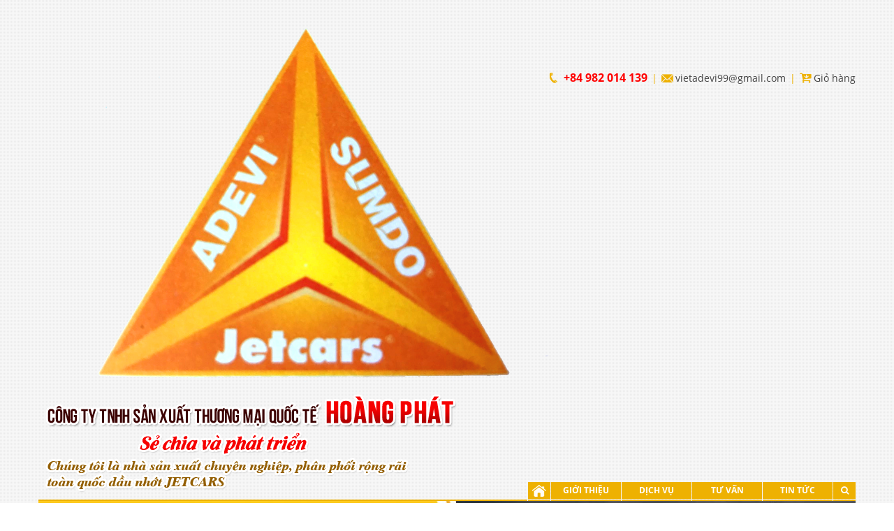

--- FILE ---
content_type: text/html; charset=utf-8
request_url: https://daunhotjetcars.vn/Home/SearchTag?keyword=JET68
body_size: 8775
content:
<!DOCTYPE html>
<html lang="en" itemscope itemtype="http://schema.org/Article">
<head>
    <meta charset="utf-8" />
    <title>T&#236;m kiếm : JET68 - C&#212;NG TY DẦU NHỚT HO&#192;NG PH&#193;T</title>
    <link href="/favicon.ico" rel="shortcut icon" type="image/x-icon" />
    <meta http-equiv=X-UA-Compatible content="IE=edge">
    <meta name=viewport content="width=device-width, initial-scale=1">
    <meta name="keywords" />
    <meta name="description" />

    <meta property="og:type" content="article" />
    <meta property="og:url" content="https://daunhotjetcars.vn/Home/SearchTag?keyword=JET68" />
    <meta property="og:title" content="T&#236;m kiếm : JET68" />
    <meta property="og:image" />
    <meta property="og:description" />
    <meta property="og:site_name" content="daunhotjetcars.vn">

    <meta itemprop="image">
    <meta name="twitter:image:src">

    <link href="/template/DauNhotJetcars?v=6_GiJTic3qLa0TOvKBMbOhlcuN_oqj18mccT5fHpOxE1" rel="stylesheet"/>

    <script src="/bundles/modernizr?v=0NY4fZYHCcchLWUGO-TPNpYjaLwfxsU-6Cx6ApuoO8Y1"></script>

    
    <script src="/bundles/jquery?v=GNax6FRrU4WR_LarlV7o2sUbP-GTDRMnSHmH4iMqKos1"></script>

    <!--[if lt IE 9]>
    <script src="/bundles/Fixie?v=vdXglzG9J6hVOdrgj4O-utadnObMnnXSoblQAJtl7Zw1"></script>

         <![endif]-->
    <script src="/Templates/DauNhotJetcars/Content/jquery.bxslider/jquery.bxslider.min.js"></script>
    <link href="/Templates/DauNhotJetcars/Content/jquery.bxslider/jquery.bxslider.css" rel="stylesheet" />
    <script src="/Templates/DauNhotJetcars/Content/js/scripts.js"></script>
    <link rel="stylesheet" href="/Content/stickytooltip/stickytooltip.css" />
    <script>
  (function(i,s,o,g,r,a,m){i['GoogleAnalyticsObject']=r;i[r]=i[r]||function(){
  (i[r].q=i[r].q||[]).push(arguments)},i[r].l=1*new Date();a=s.createElement(o),
  m=s.getElementsByTagName(o)[0];a.async=1;a.src=g;m.parentNode.insertBefore(a,m)
  })(window,document,'script','//www.google-analytics.com/analytics.js','ga');

  ga('create', 'UA-44784459-21', 'auto');
  ga('send', 'pageview');

</script>
</head>
<body id="offcanvas-container" class="offcanvas-container layout-fullwidth fs12 page-home smoothscroll insite">
    <section id="page" class="offcanvas-pusher" role="main">
        <div id="main-menu" class="visible-xs visible-sm navbar-fixed-top">
            <div class="container">
                

<div id="pav-mainnav" class="wrap-menu">
    <div class="navbar navbar-default" role="navigation">
        <div class="row">
            <a href="javascript:;" data-target=".navbar-collapse" data-toggle="collapse" class="navbar-toggle pull-left">
                <i class="fa fa-windows"></i>
                <span class="hidden-lg hidden-md">menu</span>
            </a>
            <a href="javascript:;" class="btn-search pull-right">
                <i class="fa fa-search-plus"></i>
                <span>search</span>
            </a>
        </div>
        <div class="collapse navbar-collapse navbar-ex1-collapse">
            <ul class="nav navbar-nav megamenu">
                <li class="visible-sm visible-xs">
                    <i class="fa fa-home visible-sm visible-xs"></i>
                    <a href="/">
                        <span>Trang chủ</span>
                    </a>
                </li>

                        <li class="order-0 visible-sm visible-xs aboutus  " data-class="aboutus">
                            <i class="fa fa-home visible-sm visible-xs"></i>
                            <a href="/Gioi-thieu.html">Giới thiệu</a>
                        </li>
                        <li class="order-1 visible-sm visible-xs service  " data-class="service">
                            <i class="fa fa-home visible-sm visible-xs"></i>
                            <a href="/Dich-vu.html">Dịch vụ</a>
                        </li>
                        <li class="order-2 visible-sm visible-xs advice  " data-class="advice">
                            <i class="fa fa-home visible-sm visible-xs"></i>
                            <a href="/Tu-van.html">Tư vấn</a>
                        </li>
                        <li class="order-3 visible-sm visible-xs news  " data-class="news">
                            <i class="fa fa-home visible-sm visible-xs"></i>
                            <a href="/Tin-tuc.html">Tin tức</a>
                        </li>
                <li class="dropdown">
                    <i class="fa fa-home visible-sm visible-xs"></i>
                    <a href="/Home/Contact"><span class="menu-title">Liên hệ</span></a>
                </li>
            </ul>
            <div class="button-close-menu"><i class="fa fa-times-circle"></i></div>
            
        </div>
    </div>
</div>
            </div>
            <div class="search search-mobile" style="display:none">
    <form class="form-search" action="/Home/Search">
        <input name="keyword" class="keyword" placeholder="Nhập từ kh&#243;a" />
        <button class="btn-search">
            <i class="fa fa-search"></i>
        </button>
    </form>
</div>
<script>
    $("a.btn-search").click(function () {
        $(".search-mobile").toggle("fade");
    })
</script>
        </div>
        <div id="logo" class="visible-xs visible-sm">
            <div class="container">
                <div class="row">
                    <div class="col-xs-12">
                        
<div class="left">
    <div class="banner">
            <div class="element" data-transition="fade" data-index="1" data-left="0" data-top="0" data-delay="3000">
                <a href="/"><img src="/UserUpload/Logo/logo-tong-hop-1.png?width=100" class="img-responsive" /></a>
            </div>
        <div class="element hidden-xs" data-transition="slide-left" data-index="2" data-left="10" data-top="0" data-delay="5000">
            <img src="/Templates/DauNhotJetcars/Content/Images/bn1.png" class="img-responsive"/>
        </div>
        <div class="element hidden-xs" data-transition="fade" data-index="3" data-left="10" data-top="0" data-delay="1000">
            <img src="/Templates/DauNhotJetcars/Content/Images/bn2.png" class="img-responsive" />
        </div>
        <div class="element hidden-xs" data-transition="slide-top" data-index="4" data-left="150" data-top="0" data-delay="5000">
            <img src="/Templates/DauNhotJetcars/Content/Images/bn3.png" class="img-responsive" />
        </div>
        <div class="element hidden-xs" data-transition="fade" data-index="5" data-left="10" data-top="0" data-delay="5000">
            <img src="/Templates/DauNhotJetcars/Content/Images/bn4.png" class="img-responsive" />
        </div>
    </div>
</div>


                    </div>
                </div>
            </div>
        </div>
        <section id="top" class="visible-lg visible-md navbar-fixed-top">
            <div class="container">
                
<div class="top">
    <div class="content">
        <ul class="border hotline-email">
                
                    <li>
                        <span class="hotline"><i class="icon"></i> +84 982 014 139</span>
                    </li>
                    <li>
                        <span class="email"><i class="icon"></i> vietadevi99@gmail.com</span>
                    </li>
                    <li>
                        <a href="/ShoppingCart" class="cart"><i class="icon"></i> Giỏ hàng</a>
                    </li>
        </ul>
        <ul class="menu">
            <li>
                <a href="/"><i></i></a>
            </li>
                    <li>
                        <a href="/Gioi-thieu.html">Giới thiệu</a>
                    </li>
                    <li>
                        <a href="/Dich-vu.html">Dịch vụ</a>
                    </li>
                    <li>
                        <a href="/Tu-van.html">Tư vấn</a>
                    </li>
                    <li>
                        <a href="/Tin-tuc.html">Tin tức</a>
                    </li>
            <li>
                <a class="btn-search" href="javascript:void(0)"><i class="fa fa-search"></i></a>
                <div class="search">
    <form class="form-search" action="/Home/Search">
        <input name="keyword" class="keyword" placeholder="Nhập từ kh&#243;a" />
        <button class="btn-search">
            <i class="fa fa-search"></i>
        </button>
    </form>
</div>
            </li>
        </ul>
    </div>
</div>
<script>
    $(document).ready(function () {
        var menu = $("#top .top");
        var ul = $("#top .top ul.menu");
        var width = menu.width() - ul.width();
        $("#top .top .border").width(width);
    });
    $(window).resize(function () {
        var menu = $("#top .top");
        var ul = $("#top .top ul.menu");
        var width = menu.width() - ul.width();
        $("#top .top .border").width(width);
    })
</script>
            </div>
        </section>
        <section id="header" class="hidden-xs hidden-sm">
            <div class="container">
                <div class="header">
    <div class="left-cus">
        
<div class="left">
    <div class="banner">
            <div class="element" data-transition="fade" data-index="1" data-left="0" data-top="0" data-delay="3000">
                <a href="/"><img src="/UserUpload/Logo/logo-tong-hop-1.png?width=100" class="img-responsive" /></a>
            </div>
        <div class="element hidden-xs" data-transition="slide-left" data-index="2" data-left="10" data-top="0" data-delay="5000">
            <img src="/Templates/DauNhotJetcars/Content/Images/bn1.png" class="img-responsive"/>
        </div>
        <div class="element hidden-xs" data-transition="fade" data-index="3" data-left="10" data-top="0" data-delay="1000">
            <img src="/Templates/DauNhotJetcars/Content/Images/bn2.png" class="img-responsive" />
        </div>
        <div class="element hidden-xs" data-transition="slide-top" data-index="4" data-left="150" data-top="0" data-delay="5000">
            <img src="/Templates/DauNhotJetcars/Content/Images/bn3.png" class="img-responsive" />
        </div>
        <div class="element hidden-xs" data-transition="fade" data-index="5" data-left="10" data-top="0" data-delay="5000">
            <img src="/Templates/DauNhotJetcars/Content/Images/bn4.png" class="img-responsive" />
        </div>
    </div>
</div>


    </div>
    <div class="right-cus">
        <div class="right">
    <div class="hotline-email">
        <ul>
            <li>
                <span class="hotline"><i class="icon"></i> +84 982 014 139</span>
            </li>
            <li>
                <span class="email"><i class="icon"></i> vietadevi99@gmail.com</span>
            </li>
            <li>
                <a href="/ShoppingCart" class="cart"><i class="icon"></i> Giỏ hàng</a>
            </li>
        </ul>
    </div>
</div>
    </div>
</div>

            </div>
        </section>
        <section id="menu" class="hidden-xs hidden-sm">
            <div class="container">
                
<div class="menu">
    <div class="content">
        <div class="border"></div>
        <ul>
            <li>
                <a href="/"><i></i></a>
            </li>
                    <li>
                        <a href="/Gioi-thieu.html">Giới thiệu</a>
                    </li>
                    <li>
                        <a href="/Dich-vu.html">Dịch vụ</a>
                    </li>
                    <li>
                        <a href="/Tu-van.html">Tư vấn</a>
                    </li>
                    <li>
                        <a href="/Tin-tuc.html">Tin tức</a>
                    </li>
            <li>
                <a class="btn-search" href="javascript:void(0)"><i class="fa fa-search"></i></a>
                <div class="search">
    <form class="form-search" action="/Home/Search">
        <input name="keyword" class="keyword" placeholder="Nhập từ kh&#243;a" />
        <button class="btn-search">
            <i class="fa fa-search"></i>
        </button>
    </form>
</div>
            </li>
        </ul>
    </div>
</div>
<script>
    $(document).ready(function () {
        var menu = $("#menu .menu");
        var ul = $("#menu .menu ul");
        var width = menu.width() - ul.width();
        $("#menu .menu .border").width(width);
    });
    $(window).resize(function () {
        var menu = $("#menu .menu");
        var ul = $("#menu .menu ul");
        var width = menu.width() - ul.width();
        $("#menu .menu .border").width(width);
    })
</script>
            </div>
        </section>
        <section id="slider">
            <div class="container">
                            <div class="carousel-banner">
                    <div class="slide">
                        <div class="image">
                            <img class="img-responsive" src="/UserUpload/Slide/banner-web-3.jpg?width=1170" alt="banner web" />
                        </div>
                        <div class="meta">
                            
                            <a href="http://daunhotjetcars.vn">Xem tiếp</a>
                        </div>
                    </div>
                    <div class="slide">
                        <div class="image">
                            <img class="img-responsive" src="/UserUpload/Slide/banner-1-3.jpg?width=1170" alt="banner 1" />
                        </div>
                        <div class="meta">
                            <h3 class="fr-tag"><span style="color: #FFFFFF; font-size: 24px;">HOÀNG PHÁT</span><span style="color: #FFFFFF; font-size: 18px;">KÍNH CHÀO QUÝ KHÁCH</span></h3><p class="fr-tag"><span style="color: #FFFFFF; font-size: 13px;">Chúng tôi chuyên sản xuất và phân phối dầu nhớt <strong>JETCARS</strong></span><br></p>
                            <a href="http://daunhotjetcars.vn">Xem tiếp</a>
                        </div>
                    </div>
                    <div class="slide">
                        <div class="image">
                            <img class="img-responsive" src="/UserUpload/Slide/b3-3.jpg?width=1170" alt="b3" />
                        </div>
                        <div class="meta">
                            
                            <a href="http://daunhotjetcars.vn/">Xem tiếp</a>
                        </div>
                    </div>
            </div>
    <script type="text/javascript">
    $(document).ready(function () {
        carousel_b = $('.carousel-banner').bxSlider({
            auto: false,
            adaptiveHeight: true,
            minSlider: 1,
            controls:false,
            maxSlider:1,
            onSlideAfter: function () {
                carousel_b.startAuto();
            }
        });
        carousel_b.startAuto();
    })
</script>


            </div>
        </section>
        <section id="menucate">
            <div class="container">
                
<div class="menu-cate">
    <div class="content">
                <div class="item order-1 cus-col-sm-20 col-xs-12">
                    <div class="border">
                        <a href="/San-pham/DAU-NHOT-THUY-LUC-CAO-CAP-ac18.html">
                            <span><i class="visible-lg visible-md">DẦU NHỚT THỦY LỰC CAO CẤP</i></span>
                        </a>
                    </div>
                </div>
                <div class="item order-2 cus-col-sm-20 col-xs-12">
                    <div class="border">
                        <a href="/San-pham/DAU-NHOT-HOP-SO-ac19.html">
                            <span><i class="visible-lg visible-md">DẦU NHỚT HỘP SỐ</i></span>
                        </a>
                    </div>
                </div>
                <div class="item order-3 cus-col-sm-20 col-xs-12">
                    <div class="border">
                        <a href="/San-pham/DAU-DONG-CO-XE-TAI-TAU-THUYEN-ac9.html">
                            <span><i class="visible-lg visible-md">DẦU ĐỘNG CƠ XE TẢI &amp; T&#192;U THUYỀN</i></span>
                        </a>
                    </div>
                </div>
                <div class="item order-4 cus-col-sm-20 col-xs-12">
                    <div class="border">
                        <a href="/Dai-ly.html">
                            <span><i class="visible-lg visible-md">Đại l&#253;</i></span>
                        </a>
                    </div>
                </div>
            <div class="item order-5 cus-col-sm-20 col-xs-12">
                <div class="border">
                    <a href="/lien-he.html">
                        <span><i class="visible-lg visible-md">Liên hệ</i></span>
                    </a>
                </div>
            </div>
    </div>
</div>
            </div>
        </section>
        <section id="main">
            <div class="container">
                    <div id="left" class="left-main col-md-3 col-sm-4 col-xs-12 pull-right padding-right-10">
                        <div class="left">
                            <div class="box-left">
    
    <div class="category">
        <div class="title">
            <p>Danh mục sản phẩm</p>
        </div>
        <div class="content">
            <ul class="cates-lv0">
                    <li class="cate-lv0 has-sub">
                        <a href="/San-pham/DAU-NHON-DAU-NHOT-ac2.html">
                            DẦU NHỜN, DẦU NHỚT
                        </a>

    <ul class="cates-lv1">
            <li class="cate-lv1 no-sub">
                <a href="/San-pham/DAU-NHOT-XE-GAN-MAY-ac8.html">
                    DẦU NHỚT XE GẮN M&#193;Y 
                </a>
            </li>
            <li class="cate-lv1 no-sub">
                <a href="/San-pham/DAU-DONG-CO-XE-TAI-TAU-THUYEN-ac9.html">
                    DẦU ĐỘNG CƠ XE TẢI &amp; T&#192;U THUYỀN
                </a>
            </li>
            <li class="cate-lv1 no-sub">
                <a href="/San-pham/DAU-NHOT-CONG-NGHIEP-ac10.html">
                    DẦU NHỚT C&#212;NG NGHIỆP
                </a>
            </li>
            <li class="cate-lv1 no-sub">
                <a href="/San-pham/DAU-CAT-GOT-KIM-LOAI-ac17.html">
                    DẦU CẮT GỌT KIM LOẠI
                </a>
            </li>
            <li class="cate-lv1 no-sub">
                <a href="/San-pham/DAU-NHOT-THUY-LUC-CAO-CAP-ac18.html">
                    DẦU NHỚT THỦY LỰC CAO CẤP
                </a>
            </li>
            <li class="cate-lv1 no-sub">
                <a href="/San-pham/DAU-NHOT-HOP-SO-ac19.html">
                    DẦU NHỚT HỘP SỐ
                </a>
            </li>
    </ul>
                    </li>
                    <li class="cate-lv0 no-sub">
                        <a href="/San-pham/NUOC-LAM-MAT-DONG-CO-ac3.html">
                            NƯỚC L&#192;M M&#193;T ĐỘNG CƠ
                        </a>
                    </li>
                    <li class="cate-lv0 no-sub">
                        <a href="/San-pham/DAU-CHONG-GI-SET-CONG-NGHIEP-ac12.html">
                            DẦU CHỐNG GỈ S&#201;T C&#212;NG NGHIỆP
                        </a>
                    </li>
                    <li class="cate-lv0 no-sub">
                        <a href="/San-pham/DAU-TRUYEN-NHIET-JETCARS-CAO-CAP-ac14.html">
                            DẦU TRUYỀN NHIỆT JETCARS CAO CẤP
                        </a>
                    </li>
                    <li class="cate-lv0 no-sub">
                        <a href="/San-pham/DAU-MAY-NEN-KHI-ac16.html">
                            DẦU M&#193;Y N&#201;N KH&#205;
                        </a>
                    </li>
            </ul>

        </div>
    </div>

</div>
<div class="box-left">
    

<div class="support">
    <div class="title">
        <p>Hỗ trợ trực tuyến</p>
    </div>
    <div class="content">
        <div class="hotline">
            <span class="icon"></span>
            <span class="lab">
                hotline
            </span>
            <span class="val">
                +84 982 014 139
            </span>
        </div>
            <div class="sp">
                <ul>
                        <li>
                            <span class="name">P. Kinh Doanh</span>
                            <span class="phone">0918 761 578</span>
                            <span class="skype">
                            </span>
                            <span class="yahoo">
                            </span>

                        </li>
                        <li>
                            <span class="name">Mr Việt</span>
                            <span class="phone">0982 014 139 </span>
                            <span class="skype">
                            </span>
                            <span class="yahoo">
                                    <a href="ymsgr:sendim?thviet77">
                                        <img alt="C&#212;NG TY DẦU NHỚT HO&#192;NG PH&#193;T" src="/Templates/DauNhotJetcars/Content/Images/loading.gif" data-src="/Content/Images/supports/yahoo/1/online.gif">
                                    </a>
                            </span>

                        </li>
                </ul>
            </div>
    </div>
</div>
</div>
<div class="box-left">
    

    <div class="news">
        <div class="title">
            <p>Tin tức</p>
        </div>
        <div class="content">
                <div class="item">
                    <div class="image">
                        <a href="/Tin-tuc/Suc-tieu-thu-kem-Toyota-Vios-2023-duoc-giam-toi-55-trieu-dong-tai-dai-ly-ad1398.html">
                            <img alt="Sức tiêu thụ kém, Toyota Vios 2023 được giảm tới 55 triệu đồng tại đại lý" class="img-responsive" src="/UserUpload/News/Suc-tieu-thu-kem-Toyota-Vios-2023-duoc-giam-toi-55-trieu-dong-tai-dai-ly.jpg?width=80&amp;height=64"></img>
                        </a>
                    </div>
                    <div class="meta">
                        <h2>
                            <a href="/Tin-tuc/Suc-tieu-thu-kem-Toyota-Vios-2023-duoc-giam-toi-55-trieu-dong-tai-dai-ly-ad1398.html">
                                Sức ti&#234;u thụ k&#233;m, Toyota Vios 2023 được giảm tới 55 triệu đồng tại đại l&#253;
                            </a>
                        </h2>
                    </div>
                </div>
                <div class="item">
                    <div class="image">
                        <a href="/Tin-tuc/Santa-Fe-xang-lai-dien-tiep-tuc-lo-dien-tai-Viet-Nam-chua-hen-ngay-ban-ad1397.html">
                            <img alt="Santa Fe &quot;xăng lai điện&quot; tiếp tục lộ diện tại Việt Nam, chưa hẹn ngày bán" class="img-responsive" src="/UserUpload/News/Santa-Fe-xang-lai-dien-tiep-tuc-lo-dien-tai-Viet-Nam-chua-hen-ngay-ban.jpg?width=80&amp;height=64"></img>
                        </a>
                    </div>
                    <div class="meta">
                        <h2>
                            <a href="/Tin-tuc/Santa-Fe-xang-lai-dien-tiep-tuc-lo-dien-tai-Viet-Nam-chua-hen-ngay-ban-ad1397.html">
                                Santa Fe &quot;xăng lai điện&quot; tiếp tục lộ diện tại Việt Nam, chưa hẹn ng&#224;y b&#225;n
                            </a>
                        </h2>
                    </div>
                </div>
                <div class="item">
                    <div class="image">
                        <a href="/Tin-tuc/Nhung-dai-bang-Han-Quoc-dau-tu-hang-ty-USD-tai-Viet-Nam-ad1396.html">
                            <img alt="Những &quot;đại bàng&quot; Hàn Quốc đầu tư hàng tỷ USD tại Việt Nam" class="img-responsive" src="/UserUpload/News/Nhung-dai-bang-Han-Quoc-dau-tu-hang-ty-USD-tai-Viet-Nam.jpg?width=80&amp;height=64"></img>
                        </a>
                    </div>
                    <div class="meta">
                        <h2>
                            <a href="/Tin-tuc/Nhung-dai-bang-Han-Quoc-dau-tu-hang-ty-USD-tai-Viet-Nam-ad1396.html">
                                Những &quot;đại b&#224;ng&quot; H&#224;n Quốc đầu tư h&#224;ng tỷ USD tại Việt Nam
                            </a>
                        </h2>
                    </div>
                </div>
                <div class="item">
                    <div class="image">
                        <a href="/Tin-tuc/Mo-rong-thanh-toan-tu-dong-voi-xe-buyt-ad1395.html">
                            
                        </a>
                    </div>
                    <div class="meta">
                        <h2>
                            <a href="/Tin-tuc/Mo-rong-thanh-toan-tu-dong-voi-xe-buyt-ad1395.html">
                                Mở rộng thanh to&#225;n tự động với xe bu&#253;t
                            </a>
                        </h2>
                    </div>
                </div>
        </div>
            <a class="viewall" href="/Tin-tuc.html"><i class="fa fa-caret-right"></i> Xem tất cả</a>
    </div>

</div>
                        </div>
                    </div>
                    <div id="right" class="col-md-9 col-sm-8 col-xs-12 pull-left padding-left-10">
                            <div class="right">
                                
<div class="breadcrumbs">
    <h1>T&#236;m kiếm : JET68</h1>
    <ol class="breadcrumb">
            <li><i class="fa fa-bars"></i></li>
            <li class="hidden-xs"><a href="/">Trang chủ</a></li>
                    <li class="active">Tìm kiếm: : <strong>JET68</strong></li>
        
    </ol>
    <hr />
</div>



                                
    <div class="products">
            <div class="col-md-3 col-sm-4 no-padding col-xs-12 col-xs-cus-12">
                <div class="item">
                    <div class="image">
                        <a class="img" href="/San-pham/NHOT-THUY-LUC-SUMDO-VG-68-200-Lit-ad1403.html" title="NHỚT THỦY LỰC SUMDO VG 68/ 200 L&#237;t">
                                <img class="img-responsive" src="/UserUpload/Product/NHOT-THUY-LUC-SUMDO-VG-68-200-Lit.jpg?width=335" alt="NHỚT THỦY LỰC SUMDO VG 68/ 200 L&#237;t" />
                        </a>
                        <a class="viewdetail" href="/San-pham/NHOT-THUY-LUC-SUMDO-VG-68-200-Lit-ad1403.html" title="NHỚT THỦY LỰC SUMDO VG 68/ 200 L&#237;t">
                            <span data-toggle="tooltip" data-placement="bottom" title="viewdetail"><i class="fa fa-file-text-o"></i></span>
                        </a>
                    </div>
                    <div class="box-meta">
                        <h2 class="name">
                            <a href="/San-pham/NHOT-THUY-LUC-SUMDO-VG-68-200-Lit-ad1403.html" title="NHỚT THỦY LỰC SUMDO VG 68/ 200 L&#237;t">
                                <span>NHỚT THỦY LỰC SUMDO VG 68/ 200 L&#237;t</span>
                            </a>
                        </h2>
                            <p class="price">
                                <a href="/lien-he.html?id=1403">Liên hệ</a>
                            </p>
                    </div>
                </div>
            </div>
    </div>




                            </div>
                    </div>
            </div>
        </section>
        <section id="footer">
            <div class="container">
                <div class="row">
    <div class="col-md-4 col-xs-12 box-footer">
        

    <div class="information">
        <div class=" title">
            <p>Thông tin liên hệ</p>
        </div>
        <div class="content">
            <div class="item">
                <h2>C&#212;NG TY TNHH SX TM QUỐC TẾ HO&#192;NG PH&#193;T - MST: 0309944469 (SKHĐT HCM cấp 28/04/2010) - ĐDPL: TRẦN HO&#192;NG VIỆT</h2>
                <p>Địa chỉ: Ph&#242;ng 702A, T&#242;a nh&#224; CenterPoint, 106 Nguyễn Văn Trỗi, Phường Ph&#250; Nhuận, Tp. HCM</p>
                <p>Điện thoại: 0982.014139 - 0918.761578</p>
                <p>Email: <a href="mailto:vietadevi99@gmail.com">vietadevi99@gmail.com</a> </p>
            </div>
        </div>
    </div>

    </div>
    <div class="col-md-3 col-xs-12 box-footer">
        

    <div class="provision">
        <div class="title">
            <p>Quy định chính sách</p>
        </div>
        <div class="content">
                <div class="item">
                    <div class="meta">
                        <h2>
                            <a href="/Quy-dinh-chinh-sach/Thong-tin-chu-so-huu-website-ad20.html">
                                Th&#244;ng tin chủ sở hữu website
                            </a>
                        </h2>
                    </div>
                </div>
                <div class="item">
                    <div class="meta">
                        <h2>
                            <a href="/Quy-dinh-chinh-sach/Chinh-sach-bao-mat-thong-tin-ad19.html">
                                Ch&#237;nh s&#225;ch bảo mật th&#244;ng tin
                            </a>
                        </h2>
                    </div>
                </div>
                <div class="item">
                    <div class="meta">
                        <h2>
                            <a href="/Quy-dinh-chinh-sach/Chinh-sach-va-Quy-dinh-chung-ad18.html">
                                Ch&#237;nh s&#225;ch v&#224; Quy định chung
                            </a>
                        </h2>
                    </div>
                </div>

<a href="http://online.gov.vn/CustomWebsiteDisplay.aspx?DocId=58739" target="_blank">
<img src="/bocongthuong.png"></a>

        </div>
    </div>

    </div>
    <div class="col-md-3 col-xs-12 box-footer">
        <div class="subscribe">
    <div class="title">
        <p>Đăng ký nhận email</p>
    </div>
    <div class="content">
        <div class="email">
            <p>Nhập email của bạn để nhận thông tin báo giá từ Hoàng Phát</p>
            <div class="form-subscribe">
                <input class="txt-email" type="text" placeholder="" name="email" />
                <button class="btn-submit" type="submit">Đăng ký</button>
            </div>
            <p class="mes-email" style="display:none"></p>
        </div>
    </div>
</div>
<script>
        $(document).ready(function () {
            $(".btn-submit").click(function () {
                var input = $(".txt-email").val();
                $.ajax({
                    type: "POST",
                    url: '/Newsletter/AjaxSubscribe',
                    data: { email: input },
                    dataType: "json",
                    success: function (result) {
                        if (result.status == 0) {
                            $(".mes-email").css("color", "red").css("display", "block");
                            $(".mes-email").html("plsenteremail!!!").css("display", "block");
                        }
                        else if (result.status == 1) {
                            $(".mes-email").css("color", "red").css("display", "block");
                            $(".mes-email").html("emailinvalid!!!").css("display", "block");
                        }

                        else if (result.status == 2) {
                            $(".mes-email").css("color", "red").css("display", "block");
                            $(".mes-email").html("Email đã được đăng ký").css("display", "block");
                        }
                        else {
                            $(".mes-email").css("color", "green").css("display", "block");
                            $(".mes-email").html("Đăng ký Email thành công").css("display", "block");
                        }
                        setTimeout(function () { $(".mes-email").css("display", "none") }, 5000);
                    },
                    error: function (data) {
                    }
                });
            })
        })
</script>

    </div>
    <div class="col-md-2 col-xs-12 box-footer">
        <div class="counter">
    <div class="title">
        <p>Thống kê truy cập</p>
    </div>
    <div class="content">
        <div class="block">
            <span class="item">
                <span class="lbl">Trong tháng:</span><span class="ctn" id="thism"></span>
            </span>
            <span class="item">
                <span class="lbl">Số người online:</span><span class="ctn" id="online"></span>
            </span>
            <span class="item">
                <span class="lbl">Tổng lượt truy cập:</span><span class="ctn all" id="total"></span>
            </span>
        </div>     
    </div>
</div>
<script src='//stats.viennam.vn/site/log/daunhotjetcars.vn'></script>
<script>
    $(function () {
        $("#online.ctn").html(onlineLog.Online);
        $("#thism.ctn").html(onlineLog.ThisMonth);
        $("#total.ctn").html(onlineLog.Total);

        //$("#total .ctn").html(onlineLog.Today);
    })
</script>
    </div>
</div>
            </div>
        </section>
        <section id="bottom">
            <div class="container">
                    <div class="pull-left box-bottom">
        

    <div class="copyright">
        <div class="content">
            Copyright &copy; <a href="http://www.daunhotjetcars.vn" target="_blank">www.daunhotjetcars.vn</a> .
            Designed by <strong>Viễn Nam</strong>
        </div>
    </div>

    </div>

    <div class="pull-right box-bottom">
        

    <div class="social">
        <div class="content">
    <a href="http://twitter.com" class="twitter"><i class="fa fa-home"></i></a>
    <a href="http://google.com" class="google"><i class="fa fa-home"></i></a>
    <a href="http://facebook.com" class="facebook"><i class="fa fa-home"></i></a>
        </div>
    </div>

    </div>

            </div>
        </section>
        <section id="top-down" style="display:none" class="hidden-xs">
            <a class="btn-top" href="javascript:;" data-toggle="tooltip" data-placement="top" title="Trở về đầu trang"></a>
        </section>
    </section>
    
    <script src="/Templates/DauNhotJetcars/Content/js/scripts.js"></script>
    <script src="/Templates/DauNhotKimBao/Content/js/fancybox/jquery.fancybox.js"></script>
    <script src="/Templates/DauNhotKimBao/Content/js/fancybox/jquery.fancybox.pack.js"></script>
    <link href="/Templates/DauNhotKimBao/Content/js/fancybox/jquery.fancybox.css" rel="stylesheet" />
    <script>
        $(document).ready(function () {
            $(function () {
                $(window).scroll(function () {
                    if ($(this).scrollTop() > 150) {
                        $('#top-down').fadeIn();
                    } else {
                        $('#top-down').fadeOut();
                    }
                });
                $('.btn-down').click(function () {
                    $('html, body').animate({
                        scrollTop: $(document).height()
                    },
                    1500);
                    return false;
                });
                $('.btn-top').click(function () {
                    $('html, body').animate({
                        scrollTop: '0px'
                    },
                    1500);
                    return false;
                });
            });
        });
    </script>
    <script src="//stats.viennam.vn/site/log"></script>

</body>
</html>



--- FILE ---
content_type: text/html; charset=utf-8
request_url: https://stats.viennam.vn/site/log/daunhotjetcars.vn
body_size: 1173
content:
<!--- Start VNS Stats -->

if (typeof(onlineLog) =='undefined')
{
var onlineLog =  {Online:1,Today:5 ,ThisWeek:457,ThisMonth:1987,ThisYear:1987,Total:139696};
var log_titles = ['Đang trực tuyến','Hôm nay','Trong tuần','Trong tháng','Trong năm'];
}
if (typeof(unloadPage) =='undefined')
{
    
    function unloadPage()
    {
        var el = document.createElement("script");
        el.src = 'https://stats.viennam.vn/site/unlog/daunhotjetcars.vn?m=tjljs05jgmzivvcavcdmzm5z';
        document.body.appendChild(el);
    }
}
if (typeof(uniqeid) =='undefined')
{
    function uniqeid()
        {
        var newDate = new Date;
        return newDate.getTime();
    }
}
if (typeof(loadStats) =='undefined')
{
    function loadStats(container_id){
        var divID = 'div_' + uniqeid();
        $(container_id).append("<div id='" + divID +"'></div>");
        divID= '#'+divID;
        $(divID).addClass('vns_stats');
        $(divID).append("<label>" + log_titles[0] + "</label><span class='number'> 1 </span>");
            $(divID).append("<label>" + log_titles[1]+"</label><span class='number'> 5</span>");
                    $(divID).append("<label>" + log_titles[2]+"</label><span class='number'>457</span>");
                $(divID).append("<label>" + log_titles[3]+"</label><span class='number'> 1987</span>");
                $(divID).append("<label>" + log_titles[4]+"</label><span class='number'> 1987</span>");

        $(divID).append("<br style='clear:both'>");
        $(divID).append("<span class='clock' id='orange' style='text-align:center'><span class='inner clearfix' id='inner'></span></span>");
               $('.clock .inner', $(divID)).append("<span class='n1'></span>");
               $('.clock .inner', $(divID)).append("<span class='n3'></span>");
               $('.clock .inner', $(divID)).append("<span class='n9'></span>");
               $('.clock .inner', $(divID)).append("<span class='n6'></span>");
               $('.clock .inner', $(divID)).append("<span class='n9'></span>");
               $('.clock .inner', $(divID)).append("<span class='n6'></span>");
             $(divID).append("<br style='clear:both'>");

    }
 
}   
if (typeof(loadCss) =='undefined')
{
function loadCss()
{
    var head  = document.getElementsByTagName('head')[0];
    var link  = document.createElement('link');    
    link.rel  = 'stylesheet';
    link.type = 'text/css';
    link.href = 'https://stats.viennam.vn/Css/clock.css';
    link.media = 'all';
    head.appendChild(link);
}
}


if (typeof(loadIFrame) =='undefined')
{
function loadIFrame()
{
    $('body').append("<div id='vns_extern' style='display:none'></div>");
$("#vns_extern").html("");

}

}

$(function(){   
if (window.addEventListener)
    window.addEventListener("beforeunload",unloadPage,false);
else if (window.attachEvent)
    window.attachEvent("onbeforeunload",unloadPage);
loadCss();
setTimeout(function(){loadIFrame()},2000);
})


<!--- End VNS Stats -->

--- FILE ---
content_type: text/html; charset=utf-8
request_url: https://stats.viennam.vn/site/log
body_size: 1044
content:
<!--- Start VNS Stats -->

if (typeof(onlineLog) =='undefined')
{
var onlineLog =  {Online:2,Today:6 ,ThisWeek:458,ThisMonth:1988,ThisYear:1988,Total:139697};
var log_titles = ['Đang trực tuyến','Hôm nay','Trong tuần','Trong tháng','Trong năm'];
}
if (typeof(unloadPage) =='undefined')
{
    
    function unloadPage()
    {
        var el = document.createElement("script");
        el.src = 'https://stats.viennam.vn/site/unlog/daunhotjetcars.vn?m=mke3445nhawx3zmililnbh1w';
        document.body.appendChild(el);
    }
}
if (typeof(uniqeid) =='undefined')
{
    function uniqeid()
        {
        var newDate = new Date;
        return newDate.getTime();
    }
}
if (typeof(loadStats) =='undefined')
{
    function loadStats(container_id){
        var divID = 'div_' + uniqeid();
        $(container_id).append("<div id='" + divID +"'></div>");
        divID= '#'+divID;
        $(divID).addClass('vns_stats');
        $(divID).append("<label>" + log_titles[0] + "</label><span class='number'> 2 </span>");
            $(divID).append("<label>" + log_titles[1]+"</label><span class='number'> 6</span>");
                    $(divID).append("<label>" + log_titles[2]+"</label><span class='number'>458</span>");
                $(divID).append("<label>" + log_titles[3]+"</label><span class='number'> 1988</span>");
                $(divID).append("<label>" + log_titles[4]+"</label><span class='number'> 1988</span>");

        $(divID).append("<br style='clear:both'>");
        $(divID).append("<span class='clock' id='orange' style='text-align:center'><span class='inner clearfix' id='inner'></span></span>");
               $('.clock .inner', $(divID)).append("<span class='n1'></span>");
               $('.clock .inner', $(divID)).append("<span class='n3'></span>");
               $('.clock .inner', $(divID)).append("<span class='n9'></span>");
               $('.clock .inner', $(divID)).append("<span class='n6'></span>");
               $('.clock .inner', $(divID)).append("<span class='n9'></span>");
               $('.clock .inner', $(divID)).append("<span class='n7'></span>");
             $(divID).append("<br style='clear:both'>");

    }
 
}   
if (typeof(loadCss) =='undefined')
{
function loadCss()
{
    var head  = document.getElementsByTagName('head')[0];
    var link  = document.createElement('link');    
    link.rel  = 'stylesheet';
    link.type = 'text/css';
    link.href = 'https://stats.viennam.vn/Css/clock.css';
    link.media = 'all';
    head.appendChild(link);
}
}


if (typeof(loadIFrame) =='undefined')
{
function loadIFrame()
{
    $('body').append("<div id='vns_extern' style='display:none'></div>");
$("#vns_extern").html("");

}

}

$(function(){   
if (window.addEventListener)
    window.addEventListener("beforeunload",unloadPage,false);
else if (window.attachEvent)
    window.attachEvent("onbeforeunload",unloadPage);
loadCss();
setTimeout(function(){loadIFrame()},2000);
})


<!--- End VNS Stats -->

--- FILE ---
content_type: text/css
request_url: https://daunhotjetcars.vn/Content/stickytooltip/stickytooltip.css
body_size: 67
content:
.stickytooltip
{
    box-shadow: 5px 5px 8px #818181; /*shadow for CSS3 capable browsers.*/
    -webkit-box-shadow: 5px 5px 8px #818181;
    -moz-box-shadow: 5px 5px 8px #818181;
    display: none;
    position: absolute;
    display: none;
    border: none;
    background: white;
    z-index: 3000;
}


    .stickytooltip .stickystatus
    { /*Style for footer bar within tooltip*/
        background: black;
        color: white;
        padding-top: 5px;
        text-align: center;
        font: bold 11px Arial;
    }
    .stickytooltip img
    {
        max-width: 500px;
        /*border: solid 2px #e83d08;*/
    }

--- FILE ---
content_type: text/plain
request_url: https://www.google-analytics.com/j/collect?v=1&_v=j102&a=2135175395&t=pageview&_s=1&dl=https%3A%2F%2Fdaunhotjetcars.vn%2FHome%2FSearchTag%3Fkeyword%3DJET68&ul=en-us%40posix&dt=T%C3%ACm%20ki%E1%BA%BFm%20%3A%20JET68%20-%20C%C3%94NG%20TY%20D%E1%BA%A6U%20NH%E1%BB%9AT%20HO%C3%80NG%20PH%C3%81T&sr=1280x720&vp=1280x720&_u=IEBAAEABAAAAACAAI~&jid=900463069&gjid=873063421&cid=779980594.1769123710&tid=UA-44784459-21&_gid=552725799.1769123710&_r=1&_slc=1&z=1700388532
body_size: -451
content:
2,cG-MMTHN6WR4G

--- FILE ---
content_type: text/javascript; charset=utf-8
request_url: https://daunhotjetcars.vn/bundles/jquery?v=GNax6FRrU4WR_LarlV7o2sUbP-GTDRMnSHmH4iMqKos1
body_size: 210354
content:
function pagerSuccess(n,t,r,u,f){var e=u.PagerId,o=u.PageIndex,s=$("div[pager-id='"+e+"']");s.each(function(){var a=parseInt($(this).attr("pager-count")),s=$("a.item",this),u,h,c,l;for(s.removeClass("active"),u=o-Math.floor(s.length/2),u<=0&&(u=1),h=u+s.length-1,h>a&&(h=a,u=h-s.length+1),i=0;i<s.length;i++)c=$(s[i]),l=c.attr("href"),l=l.replace(/pageIndex=\d+/,"pageIndex="+(u+i)),c.attr("href",l).text(u+i),c.attr("data-ajax-success","pagerSuccess(data, status, xhr, {PageIndex:"+(u+i)+', PagerId: "'+e+'"},'+f+")"),u+i==o&&c.addClass("active");h>=a?$("a.last",this).hide():$("a.last",this).show();u==1?$("a.first",this).hide():$("a.first",this).show();f&&f(n,t,r)})}function urlFriendly(n){for(var i=[{re:/[\xC0-\xC6]/g,ch:"A"},{re:/[\xE0-\xE6]/g,ch:"a"},{re:/[\xC8-\xCB]/g,ch:"E"},{re:/[\xE8-\xEB]/g,ch:"e"},{re:/[\xCC-\xCF]/g,ch:"I"},{re:/[\xEC-\xEF]/g,ch:"i"},{re:/[\xD2-\xD6]/g,ch:"O"},{re:/[\xF2-\xF6]/g,ch:"o"},{re:/[\xD9-\xDC]/g,ch:"U"},{re:/[\xF9-\xFC]/g,ch:"u"},{re:/[\xD1]/g,ch:"N"},{re:/[\xF1]/g,ch:"n"},{re:/[^a-zA-Z0-9]+/g,ch:"-"}],t=0,r=i.length;t<r;t++)n=n.replace(i[t].re,i[t].ch);return n}function language_changed(n){window.location.href=n.url}function checkEmail(n){if(!/^([a-zA-Z0-9_\.\-])+\@(([a-zA-Z0-9\-])+\.)+([a-zA-Z0-9]{2,4})+$/.test(n))return!1}var SidebarMenuEffects,Latinise;if(!function(n,t){"object"==typeof module&&"object"==typeof module.exports?module.exports=n.document?t(n,!0):function(n){if(!n.document)throw new Error("jQuery requires a window with a document");return t(n)}:t(n)}("undefined"!=typeof window?window:this,function(n,t){function ri(n){var t=n.length,r=i.type(n);return"function"===r||i.isWindow(n)?!1:1===n.nodeType&&t?!0:"array"===r||0===t||"number"==typeof t&&t>0&&t-1 in n}function ui(n,t,r){if(i.isFunction(t))return i.grep(n,function(n,i){return!!t.call(n,i,n)!==r});if(t.nodeType)return i.grep(n,function(n){return n===t!==r});if("string"==typeof t){if(re.test(t))return i.filter(t,n,r);t=i.filter(t,n)}return i.grep(n,function(n){return i.inArray(n,t)>=0!==r})}function hr(n,t){do n=n[t];while(n&&1!==n.nodeType);return n}function ee(n){var t=fi[n]={};return i.each(n.match(h)||[],function(n,i){t[i]=!0}),t}function cr(){u.addEventListener?(u.removeEventListener("DOMContentLoaded",a,!1),n.removeEventListener("load",a,!1)):(u.detachEvent("onreadystatechange",a),n.detachEvent("onload",a))}function a(){(u.addEventListener||"load"===event.type||"complete"===u.readyState)&&(cr(),i.ready())}function yr(n,t,r){if(void 0===r&&1===n.nodeType){var u="data-"+t.replace(vr,"-$1").toLowerCase();if(r=n.getAttribute(u),"string"==typeof r){try{r="true"===r?!0:"false"===r?!1:"null"===r?null:+r+""===r?+r:ar.test(r)?i.parseJSON(r):r}catch(f){}i.data(n,t,r)}else r=void 0}return r}function ei(n){var t;for(t in n)if(("data"!==t||!i.isEmptyObject(n[t]))&&"toJSON"!==t)return!1;return!0}function pr(n,t,r,u){if(i.acceptData(n)){var s,e,h=i.expando,l=n.nodeType,o=l?i.cache:n,f=l?n[h]:n[h]&&h;if(f&&o[f]&&(u||o[f].data)||void 0!==r||"string"!=typeof t)return f||(f=l?n[h]=c.pop()||i.guid++:h),o[f]||(o[f]=l?{}:{toJSON:i.noop}),("object"==typeof t||"function"==typeof t)&&(u?o[f]=i.extend(o[f],t):o[f].data=i.extend(o[f].data,t)),e=o[f],u||(e.data||(e.data={}),e=e.data),void 0!==r&&(e[i.camelCase(t)]=r),"string"==typeof t?(s=e[t],null==s&&(s=e[i.camelCase(t)])):s=e,s}}function wr(n,t,u){if(i.acceptData(n)){var o,s,h=n.nodeType,f=h?i.cache:n,e=h?n[i.expando]:i.expando;if(f[e]){if(t&&(o=u?f[e]:f[e].data)){for(i.isArray(t)?t=t.concat(i.map(t,i.camelCase)):(t in o)?t=[t]:(t=i.camelCase(t),t=(t in o)?[t]:t.split(" ")),s=t.length;s--;)delete o[t[s]];if(u?!ei(o):!i.isEmptyObject(o))return}(u||(delete f[e].data,ei(f[e])))&&(h?i.cleanData([n],!0):r.deleteExpando||f!=f.window?delete f[e]:f[e]=null)}}}function vt(){return!0}function it(){return!1}function dr(){try{return u.activeElement}catch(n){}}function gr(n){var i=nu.split("|"),t=n.createDocumentFragment();if(t.createElement)while(i.length)t.createElement(i.pop());return t}function f(n,t){var e,u,s=0,r=typeof n.getElementsByTagName!==o?n.getElementsByTagName(t||"*"):typeof n.querySelectorAll!==o?n.querySelectorAll(t||"*"):void 0;if(!r)for(r=[],e=n.childNodes||n;null!=(u=e[s]);s++)!t||i.nodeName(u,t)?r.push(u):i.merge(r,f(u,t));return void 0===t||t&&i.nodeName(n,t)?i.merge([n],r):r}function we(n){oi.test(n.type)&&(n.defaultChecked=n.checked)}function eu(n,t){return i.nodeName(n,"table")&&i.nodeName(11!==t.nodeType?t:t.firstChild,"tr")?n.getElementsByTagName("tbody")[0]||n.appendChild(n.ownerDocument.createElement("tbody")):n}function ou(n){return n.type=(null!==i.find.attr(n,"type"))+"/"+n.type,n}function su(n){var t=ve.exec(n.type);return t?n.type=t[1]:n.removeAttribute("type"),n}function li(n,t){for(var u,r=0;null!=(u=n[r]);r++)i._data(u,"globalEval",!t||i._data(t[r],"globalEval"))}function hu(n,t){if(1===t.nodeType&&i.hasData(n)){var u,f,o,s=i._data(n),r=i._data(t,s),e=s.events;if(e){delete r.handle;r.events={};for(u in e)for(f=0,o=e[u].length;o>f;f++)i.event.add(t,u,e[u][f])}r.data&&(r.data=i.extend({},r.data))}}function be(n,t){var u,e,f;if(1===t.nodeType){if(u=t.nodeName.toLowerCase(),!r.noCloneEvent&&t[i.expando]){f=i._data(t);for(e in f.events)i.removeEvent(t,e,f.handle);t.removeAttribute(i.expando)}"script"===u&&t.text!==n.text?(ou(t).text=n.text,su(t)):"object"===u?(t.parentNode&&(t.outerHTML=n.outerHTML),r.html5Clone&&n.innerHTML&&!i.trim(t.innerHTML)&&(t.innerHTML=n.innerHTML)):"input"===u&&oi.test(n.type)?(t.defaultChecked=t.checked=n.checked,t.value!==n.value&&(t.value=n.value)):"option"===u?t.defaultSelected=t.selected=n.defaultSelected:("input"===u||"textarea"===u)&&(t.defaultValue=n.defaultValue)}}function cu(t,r){var f,u=i(r.createElement(t)).appendTo(r.body),e=n.getDefaultComputedStyle&&(f=n.getDefaultComputedStyle(u[0]))?f.display:i.css(u[0],"display");return u.detach(),e}function yt(n){var r=u,t=ai[n];return t||(t=cu(n,r),"none"!==t&&t||(ot=(ot||i("<iframe frameborder='0' width='0' height='0'/>")).appendTo(r.documentElement),r=(ot[0].contentWindow||ot[0].contentDocument).document,r.write(),r.close(),t=cu(n,r),ot.detach()),ai[n]=t),t}function au(n,t){return{get:function(){var i=n();if(null!=i)return i?void delete this.get:(this.get=t).apply(this,arguments)}}}function pu(n,t){if(t in n)return t;for(var r=t.charAt(0).toUpperCase()+t.slice(1),u=t,i=yu.length;i--;)if(t=yu[i]+r,t in n)return t;return u}function wu(n,t){for(var f,r,o,e=[],u=0,s=n.length;s>u;u++)r=n[u],r.style&&(e[u]=i._data(r,"olddisplay"),f=r.style.display,t?(e[u]||"none"!==f||(r.style.display=""),""===r.style.display&&et(r)&&(e[u]=i._data(r,"olddisplay",yt(r.nodeName)))):(o=et(r),(f&&"none"!==f||!o)&&i._data(r,"olddisplay",o?f:i.css(r,"display"))));for(u=0;s>u;u++)r=n[u],r.style&&(t&&"none"!==r.style.display&&""!==r.style.display||(r.style.display=t?e[u]||"":"none"));return n}function bu(n,t,i){var r=no.exec(t);return r?Math.max(0,r[1]-(i||0))+(r[2]||"px"):t}function ku(n,t,r,u,f){for(var e=r===(u?"border":"content")?4:"width"===t?1:0,o=0;4>e;e+=2)"margin"===r&&(o+=i.css(n,r+w[e],!0,f)),u?("content"===r&&(o-=i.css(n,"padding"+w[e],!0,f)),"margin"!==r&&(o-=i.css(n,"border"+w[e]+"Width",!0,f))):(o+=i.css(n,"padding"+w[e],!0,f),"padding"!==r&&(o+=i.css(n,"border"+w[e]+"Width",!0,f)));return o}function du(n,t,u){var o=!0,f="width"===t?n.offsetWidth:n.offsetHeight,e=k(n),s=r.boxSizing&&"border-box"===i.css(n,"boxSizing",!1,e);if(0>=f||null==f){if(f=d(n,t,e),(0>f||null==f)&&(f=n.style[t]),pt.test(f))return f;o=s&&(r.boxSizingReliable()||f===n.style[t]);f=parseFloat(f)||0}return f+ku(n,t,u||(s?"border":"content"),o,e)+"px"}function e(n,t,i,r,u){return new e.prototype.init(n,t,i,r,u)}function nf(){return setTimeout(function(){rt=void 0}),rt=i.now()}function kt(n,t){var r,i={height:n},u=0;for(t=t?1:0;4>u;u+=2-t)r=w[u],i["margin"+r]=i["padding"+r]=n;return t&&(i.opacity=i.width=n),i}function tf(n,t,i){for(var u,f=(st[t]||[]).concat(st["*"]),r=0,e=f.length;e>r;r++)if(u=f[r].call(i,t,n))return u}function fo(n,t,u){var f,a,p,v,s,w,h,b,l=this,y={},o=n.style,c=n.nodeType&&et(n),e=i._data(n,"fxshow");u.queue||(s=i._queueHooks(n,"fx"),null==s.unqueued&&(s.unqueued=0,w=s.empty.fire,s.empty.fire=function(){s.unqueued||w()}),s.unqueued++,l.always(function(){l.always(function(){s.unqueued--;i.queue(n,"fx").length||s.empty.fire()})}));1===n.nodeType&&("height"in t||"width"in t)&&(u.overflow=[o.overflow,o.overflowX,o.overflowY],h=i.css(n,"display"),b="none"===h?i._data(n,"olddisplay")||yt(n.nodeName):h,"inline"===b&&"none"===i.css(n,"float")&&(r.inlineBlockNeedsLayout&&"inline"!==yt(n.nodeName)?o.zoom=1:o.display="inline-block"));u.overflow&&(o.overflow="hidden",r.shrinkWrapBlocks()||l.always(function(){o.overflow=u.overflow[0];o.overflowX=u.overflow[1];o.overflowY=u.overflow[2]}));for(f in t)if(a=t[f],ro.exec(a)){if(delete t[f],p=p||"toggle"===a,a===(c?"hide":"show")){if("show"!==a||!e||void 0===e[f])continue;c=!0}y[f]=e&&e[f]||i.style(n,f)}else h=void 0;if(i.isEmptyObject(y))"inline"===("none"===h?yt(n.nodeName):h)&&(o.display=h);else{e?"hidden"in e&&(c=e.hidden):e=i._data(n,"fxshow",{});p&&(e.hidden=!c);c?i(n).show():l.done(function(){i(n).hide()});l.done(function(){var t;i._removeData(n,"fxshow");for(t in y)i.style(n,t,y[t])});for(f in y)v=tf(c?e[f]:0,f,l),f in e||(e[f]=v.start,c&&(v.end=v.start,v.start="width"===f||"height"===f?1:0))}}function eo(n,t){var r,f,e,u,o;for(r in n)if(f=i.camelCase(r),e=t[f],u=n[r],i.isArray(u)&&(e=u[1],u=n[r]=u[0]),r!==f&&(n[f]=u,delete n[r]),o=i.cssHooks[f],o&&"expand"in o){u=o.expand(u);delete n[f];for(r in u)r in n||(n[r]=u[r],t[r]=e)}else t[f]=e}function rf(n,t,r){var h,e,o=0,l=bt.length,f=i.Deferred().always(function(){delete c.elem}),c=function(){if(e)return!1;for(var s=rt||nf(),t=Math.max(0,u.startTime+u.duration-s),h=t/u.duration||0,i=1-h,r=0,o=u.tweens.length;o>r;r++)u.tweens[r].run(i);return f.notifyWith(n,[u,i,t]),1>i&&o?t:(f.resolveWith(n,[u]),!1)},u=f.promise({elem:n,props:i.extend({},t),opts:i.extend(!0,{specialEasing:{}},r),originalProperties:t,originalOptions:r,startTime:rt||nf(),duration:r.duration,tweens:[],createTween:function(t,r){var f=i.Tween(n,u.opts,t,r,u.opts.specialEasing[t]||u.opts.easing);return u.tweens.push(f),f},stop:function(t){var i=0,r=t?u.tweens.length:0;if(e)return this;for(e=!0;r>i;i++)u.tweens[i].run(1);return t?f.resolveWith(n,[u,t]):f.rejectWith(n,[u,t]),this}}),s=u.props;for(eo(s,u.opts.specialEasing);l>o;o++)if(h=bt[o].call(u,n,s,u.opts))return h;return i.map(s,tf,u),i.isFunction(u.opts.start)&&u.opts.start.call(n,u),i.fx.timer(i.extend(c,{elem:n,anim:u,queue:u.opts.queue})),u.progress(u.opts.progress).done(u.opts.done,u.opts.complete).fail(u.opts.fail).always(u.opts.always)}function af(n){return function(t,r){"string"!=typeof t&&(r=t,t="*");var u,f=0,e=t.toLowerCase().match(h)||[];if(i.isFunction(r))while(u=e[f++])"+"===u.charAt(0)?(u=u.slice(1)||"*",(n[u]=n[u]||[]).unshift(r)):(n[u]=n[u]||[]).push(r)}}function vf(n,t,r,u){function e(s){var h;return f[s]=!0,i.each(n[s]||[],function(n,i){var s=i(t,r,u);return"string"!=typeof s||o||f[s]?o?!(h=s):void 0:(t.dataTypes.unshift(s),e(s),!1)}),h}var f={},o=n===bi;return e(t.dataTypes[0])||!f["*"]&&e("*")}function ki(n,t){var u,r,f=i.ajaxSettings.flatOptions||{};for(r in t)void 0!==t[r]&&((f[r]?n:u||(u={}))[r]=t[r]);return u&&i.extend(!0,n,u),n}function ao(n,t,i){for(var o,e,u,f,s=n.contents,r=n.dataTypes;"*"===r[0];)r.shift(),void 0===e&&(e=n.mimeType||t.getResponseHeader("Content-Type"));if(e)for(f in s)if(s[f]&&s[f].test(e)){r.unshift(f);break}if(r[0]in i)u=r[0];else{for(f in i){if(!r[0]||n.converters[f+" "+r[0]]){u=f;break}o||(o=f)}u=u||o}if(u)return(u!==r[0]&&r.unshift(u),i[u])}function vo(n,t,i,r){var h,u,f,s,e,o={},c=n.dataTypes.slice();if(c[1])for(f in n.converters)o[f.toLowerCase()]=n.converters[f];for(u=c.shift();u;)if(n.responseFields[u]&&(i[n.responseFields[u]]=t),!e&&r&&n.dataFilter&&(t=n.dataFilter(t,n.dataType)),e=u,u=c.shift())if("*"===u)u=e;else if("*"!==e&&e!==u){if(f=o[e+" "+u]||o["* "+u],!f)for(h in o)if(s=h.split(" "),s[1]===u&&(f=o[e+" "+s[0]]||o["* "+s[0]])){f===!0?f=o[h]:o[h]!==!0&&(u=s[0],c.unshift(s[1]));break}if(f!==!0)if(f&&n.throws)t=f(t);else try{t=f(t)}catch(l){return{state:"parsererror",error:f?l:"No conversion from "+e+" to "+u}}}return{state:"success",data:t}}function di(n,t,r,u){var f;if(i.isArray(t))i.each(t,function(t,i){r||po.test(n)?u(n,i):di(n+"["+("object"==typeof i?t:"")+"]",i,r,u)});else if(r||"object"!==i.type(t))u(n,t);else for(f in t)di(n+"["+f+"]",t[f],r,u)}function pf(){try{return new n.XMLHttpRequest}catch(t){}}function go(){try{return new n.ActiveXObject("Microsoft.XMLHTTP")}catch(t){}}function wf(n){return i.isWindow(n)?n:9===n.nodeType?n.defaultView||n.parentWindow:!1}var c=[],l=c.slice,ir=c.concat,ii=c.push,rr=c.indexOf,ct={},df=ct.toString,tt=ct.hasOwnProperty,r={},ur="1.11.1",i=function(n,t){return new i.fn.init(n,t)},gf=/^[\s\uFEFF\xA0]+|[\s\uFEFF\xA0]+$/g,ne=/^-ms-/,te=/-([\da-z])/gi,ie=function(n,t){return t.toUpperCase()},p,or,sr,h,fi,lt,o,lr,ar,vr,ot,ai,uf,ef,of,gt,gi,ti,nr,tr,bf,kf;i.fn=i.prototype={jquery:ur,constructor:i,selector:"",length:0,toArray:function(){return l.call(this)},get:function(n){return null!=n?0>n?this[n+this.length]:this[n]:l.call(this)},pushStack:function(n){var t=i.merge(this.constructor(),n);return t.prevObject=this,t.context=this.context,t},each:function(n,t){return i.each(this,n,t)},map:function(n){return this.pushStack(i.map(this,function(t,i){return n.call(t,i,t)}))},slice:function(){return this.pushStack(l.apply(this,arguments))},first:function(){return this.eq(0)},last:function(){return this.eq(-1)},eq:function(n){var i=this.length,t=+n+(0>n?i:0);return this.pushStack(t>=0&&i>t?[this[t]]:[])},end:function(){return this.prevObject||this.constructor(null)},push:ii,sort:c.sort,splice:c.splice};i.extend=i.fn.extend=function(){var r,e,t,f,o,s,n=arguments[0]||{},u=1,c=arguments.length,h=!1;for("boolean"==typeof n&&(h=n,n=arguments[u]||{},u++),"object"==typeof n||i.isFunction(n)||(n={}),u===c&&(n=this,u--);c>u;u++)if(null!=(o=arguments[u]))for(f in o)r=n[f],t=o[f],n!==t&&(h&&t&&(i.isPlainObject(t)||(e=i.isArray(t)))?(e?(e=!1,s=r&&i.isArray(r)?r:[]):s=r&&i.isPlainObject(r)?r:{},n[f]=i.extend(h,s,t)):void 0!==t&&(n[f]=t));return n};i.extend({expando:"jQuery"+(ur+Math.random()).replace(/\D/g,""),isReady:!0,error:function(n){throw new Error(n);},noop:function(){},isFunction:function(n){return"function"===i.type(n)},isArray:Array.isArray||function(n){return"array"===i.type(n)},isWindow:function(n){return null!=n&&n==n.window},isNumeric:function(n){return!i.isArray(n)&&n-parseFloat(n)>=0},isEmptyObject:function(n){var t;for(t in n)return!1;return!0},isPlainObject:function(n){var t;if(!n||"object"!==i.type(n)||n.nodeType||i.isWindow(n))return!1;try{if(n.constructor&&!tt.call(n,"constructor")&&!tt.call(n.constructor.prototype,"isPrototypeOf"))return!1}catch(u){return!1}if(r.ownLast)for(t in n)return tt.call(n,t);for(t in n);return void 0===t||tt.call(n,t)},type:function(n){return null==n?n+"":"object"==typeof n||"function"==typeof n?ct[df.call(n)]||"object":typeof n},globalEval:function(t){t&&i.trim(t)&&(n.execScript||function(t){n.eval.call(n,t)})(t)},camelCase:function(n){return n.replace(ne,"ms-").replace(te,ie)},nodeName:function(n,t){return n.nodeName&&n.nodeName.toLowerCase()===t.toLowerCase()},each:function(n,t,i){var u,r=0,f=n.length,e=ri(n);if(i){if(e){for(;f>r;r++)if(u=t.apply(n[r],i),u===!1)break}else for(r in n)if(u=t.apply(n[r],i),u===!1)break}else if(e){for(;f>r;r++)if(u=t.call(n[r],r,n[r]),u===!1)break}else for(r in n)if(u=t.call(n[r],r,n[r]),u===!1)break;return n},trim:function(n){return null==n?"":(n+"").replace(gf,"")},makeArray:function(n,t){var r=t||[];return null!=n&&(ri(Object(n))?i.merge(r,"string"==typeof n?[n]:n):ii.call(r,n)),r},inArray:function(n,t,i){var r;if(t){if(rr)return rr.call(t,n,i);for(r=t.length,i=i?0>i?Math.max(0,r+i):i:0;r>i;i++)if(i in t&&t[i]===n)return i}return-1},merge:function(n,t){for(var r=+t.length,i=0,u=n.length;r>i;)n[u++]=t[i++];if(r!==r)while(void 0!==t[i])n[u++]=t[i++];return n.length=u,n},grep:function(n,t,i){for(var u,f=[],r=0,e=n.length,o=!i;e>r;r++)u=!t(n[r],r),u!==o&&f.push(n[r]);return f},map:function(n,t,i){var u,r=0,e=n.length,o=ri(n),f=[];if(o)for(;e>r;r++)u=t(n[r],r,i),null!=u&&f.push(u);else for(r in n)u=t(n[r],r,i),null!=u&&f.push(u);return ir.apply([],f)},guid:1,proxy:function(n,t){var u,r,f;return"string"==typeof t&&(f=n[t],t=n,n=f),i.isFunction(n)?(u=l.call(arguments,2),r=function(){return n.apply(t||this,u.concat(l.call(arguments)))},r.guid=n.guid=n.guid||i.guid++,r):void 0},now:function(){return+new Date},support:r});i.each("Boolean Number String Function Array Date RegExp Object Error".split(" "),function(n,t){ct["[object "+t+"]"]=t.toLowerCase()});p=function(n){function r(n,t,i,r){var w,h,c,v,k,y,d,l,nt,g;if((t?t.ownerDocument||t:s)!==e&&p(t),t=t||e,i=i||[],!n||"string"!=typeof n)return i;if(1!==(v=t.nodeType)&&9!==v)return[];if(a&&!r){if(w=sr.exec(n))if(c=w[1]){if(9===v){if(h=t.getElementById(c),!h||!h.parentNode)return i;if(h.id===c)return i.push(h),i}else if(t.ownerDocument&&(h=t.ownerDocument.getElementById(c))&&ot(t,h)&&h.id===c)return i.push(h),i}else{if(w[2])return b.apply(i,t.getElementsByTagName(n)),i;if((c=w[3])&&u.getElementsByClassName&&t.getElementsByClassName)return b.apply(i,t.getElementsByClassName(c)),i}if(u.qsa&&(!o||!o.test(n))){if(l=d=f,nt=t,g=9===v&&n,1===v&&"object"!==t.nodeName.toLowerCase()){for(y=et(n),(d=t.getAttribute("id"))?l=d.replace(hr,"\\$&"):t.setAttribute("id",l),l="[id='"+l+"'] ",k=y.length;k--;)y[k]=l+yt(y[k]);nt=gt.test(n)&&ii(t.parentNode)||t;g=y.join(",")}if(g)try{return b.apply(i,nt.querySelectorAll(g)),i}catch(tt){}finally{d||t.removeAttribute("id")}}}return si(n.replace(at,"$1"),t,i,r)}function ni(){function n(r,u){return i.push(r+" ")>t.cacheLength&&delete n[i.shift()],n[r+" "]=u}var i=[];return n}function h(n){return n[f]=!0,n}function c(n){var t=e.createElement("div");try{return!!n(t)}catch(i){return!1}finally{t.parentNode&&t.parentNode.removeChild(t);t=null}}function ti(n,i){for(var u=n.split("|"),r=n.length;r--;)t.attrHandle[u[r]]=i}function wi(n,t){var i=t&&n,r=i&&1===n.nodeType&&1===t.nodeType&&(~t.sourceIndex||ai)-(~n.sourceIndex||ai);if(r)return r;if(i)while(i=i.nextSibling)if(i===t)return-1;return n?1:-1}function cr(n){return function(t){var i=t.nodeName.toLowerCase();return"input"===i&&t.type===n}}function lr(n){return function(t){var i=t.nodeName.toLowerCase();return("input"===i||"button"===i)&&t.type===n}}function tt(n){return h(function(t){return t=+t,h(function(i,r){for(var u,f=n([],i.length,t),e=f.length;e--;)i[u=f[e]]&&(i[u]=!(r[u]=i[u]))})})}function ii(n){return n&&typeof n.getElementsByTagName!==ut&&n}function bi(){}function yt(n){for(var t=0,r=n.length,i="";r>t;t++)i+=n[t].value;return i}function ri(n,t,i){var r=t.dir,u=i&&"parentNode"===r,e=ki++;return t.first?function(t,i,f){while(t=t[r])if(1===t.nodeType||u)return n(t,i,f)}:function(t,i,o){var s,h,c=[v,e];if(o){while(t=t[r])if((1===t.nodeType||u)&&n(t,i,o))return!0}else while(t=t[r])if(1===t.nodeType||u){if(h=t[f]||(t[f]={}),(s=h[r])&&s[0]===v&&s[1]===e)return c[2]=s[2];if(h[r]=c,c[2]=n(t,i,o))return!0}}}function ui(n){return n.length>1?function(t,i,r){for(var u=n.length;u--;)if(!n[u](t,i,r))return!1;return!0}:n[0]}function ar(n,t,i){for(var u=0,f=t.length;f>u;u++)r(n,t[u],i);return i}function pt(n,t,i,r,u){for(var e,o=[],f=0,s=n.length,h=null!=t;s>f;f++)(e=n[f])&&(!i||i(e,r,u))&&(o.push(e),h&&t.push(f));return o}function fi(n,t,i,r,u,e){return r&&!r[f]&&(r=fi(r)),u&&!u[f]&&(u=fi(u,e)),h(function(f,e,o,s){var l,c,a,p=[],y=[],w=e.length,k=f||ar(t||"*",o.nodeType?[o]:o,[]),v=!n||!f&&t?k:pt(k,p,n,o,s),h=i?u||(f?n:w||r)?[]:e:v;if(i&&i(v,h,o,s),r)for(l=pt(h,y),r(l,[],o,s),c=l.length;c--;)(a=l[c])&&(h[y[c]]=!(v[y[c]]=a));if(f){if(u||n){if(u){for(l=[],c=h.length;c--;)(a=h[c])&&l.push(v[c]=a);u(null,h=[],l,s)}for(c=h.length;c--;)(a=h[c])&&(l=u?nt.call(f,a):p[c])>-1&&(f[l]=!(e[l]=a))}}else h=pt(h===e?h.splice(w,h.length):h),u?u(null,e,h,s):b.apply(e,h)})}function ei(n){for(var s,u,r,o=n.length,h=t.relative[n[0].type],c=h||t.relative[" "],i=h?1:0,l=ri(function(n){return n===s},c,!0),a=ri(function(n){return nt.call(s,n)>-1},c,!0),e=[function(n,t,i){return!h&&(i||t!==ct)||((s=t).nodeType?l(n,t,i):a(n,t,i))}];o>i;i++)if(u=t.relative[n[i].type])e=[ri(ui(e),u)];else{if(u=t.filter[n[i].type].apply(null,n[i].matches),u[f]){for(r=++i;o>r;r++)if(t.relative[n[r].type])break;return fi(i>1&&ui(e),i>1&&yt(n.slice(0,i-1).concat({value:" "===n[i-2].type?"*":""})).replace(at,"$1"),u,r>i&&ei(n.slice(i,r)),o>r&&ei(n=n.slice(r)),o>r&&yt(n))}e.push(u)}return ui(e)}function vr(n,i){var u=i.length>0,f=n.length>0,o=function(o,s,h,c,l){var y,d,w,k=0,a="0",g=o&&[],p=[],nt=ct,tt=o||f&&t.find.TAG("*",l),it=v+=null==nt?1:Math.random()||.1,rt=tt.length;for(l&&(ct=s!==e&&s);a!==rt&&null!=(y=tt[a]);a++){if(f&&y){for(d=0;w=n[d++];)if(w(y,s,h)){c.push(y);break}l&&(v=it)}u&&((y=!w&&y)&&k--,o&&g.push(y))}if(k+=a,u&&a!==k){for(d=0;w=i[d++];)w(g,p,s,h);if(o){if(k>0)while(a--)g[a]||p[a]||(p[a]=gi.call(c));p=pt(p)}b.apply(c,p);l&&!o&&p.length>0&&k+i.length>1&&r.uniqueSort(c)}return l&&(v=it,ct=nt),g};return u?h(o):o}var it,u,t,ht,oi,et,wt,si,ct,y,rt,p,e,l,a,o,g,lt,ot,f="sizzle"+-new Date,s=n.document,v=0,ki=0,hi=ni(),ci=ni(),li=ni(),bt=function(n,t){return n===t&&(rt=!0),0},ut="undefined",ai=-2147483648,di={}.hasOwnProperty,w=[],gi=w.pop,nr=w.push,b=w.push,vi=w.slice,nt=w.indexOf||function(n){for(var t=0,i=this.length;i>t;t++)if(this[t]===n)return t;return-1},kt="checked|selected|async|autofocus|autoplay|controls|defer|disabled|hidden|ismap|loop|multiple|open|readonly|required|scoped",i="[\\x20\\t\\r\\n\\f]",ft="(?:\\\\.|[\\w-]|[^\\x00-\\xa0])+",yi=ft.replace("w","w#"),pi="\\["+i+"*("+ft+")(?:"+i+"*([*^$|!~]?=)"+i+"*(?:'((?:\\\\.|[^\\\\'])*)'|\"((?:\\\\.|[^\\\\\"])*)\"|("+yi+"))|)"+i+"*\\]",dt=":("+ft+")(?:\\((('((?:\\\\.|[^\\\\'])*)'|\"((?:\\\\.|[^\\\\\"])*)\")|((?:\\\\.|[^\\\\()[\\]]|"+pi+")*)|.*)\\)|)",at=new RegExp("^"+i+"+|((?:^|[^\\\\])(?:\\\\.)*)"+i+"+$","g"),tr=new RegExp("^"+i+"*,"+i+"*"),ir=new RegExp("^"+i+"*([>+~]|"+i+")"+i+"*"),rr=new RegExp("="+i+"*([^\\]'\"]*?)"+i+"*\\]","g"),ur=new RegExp(dt),fr=new RegExp("^"+yi+"$"),vt={ID:new RegExp("^#("+ft+")"),CLASS:new RegExp("^\\.("+ft+")"),TAG:new RegExp("^("+ft.replace("w","w*")+")"),ATTR:new RegExp("^"+pi),PSEUDO:new RegExp("^"+dt),CHILD:new RegExp("^:(only|first|last|nth|nth-last)-(child|of-type)(?:\\("+i+"*(even|odd|(([+-]|)(\\d*)n|)"+i+"*(?:([+-]|)"+i+"*(\\d+)|))"+i+"*\\)|)","i"),bool:new RegExp("^(?:"+kt+")$","i"),needsContext:new RegExp("^"+i+"*[>+~]|:(even|odd|eq|gt|lt|nth|first|last)(?:\\("+i+"*((?:-\\d)?\\d*)"+i+"*\\)|)(?=[^-]|$)","i")},er=/^(?:input|select|textarea|button)$/i,or=/^h\d$/i,st=/^[^{]+\{\s*\[native \w/,sr=/^(?:#([\w-]+)|(\w+)|\.([\w-]+))$/,gt=/[+~]/,hr=/'|\\/g,k=new RegExp("\\\\([\\da-f]{1,6}"+i+"?|("+i+")|.)","ig"),d=function(n,t,i){var r="0x"+t-65536;return r!==r||i?t:0>r?String.fromCharCode(r+65536):String.fromCharCode(r>>10|55296,1023&r|56320)};try{b.apply(w=vi.call(s.childNodes),s.childNodes);w[s.childNodes.length].nodeType}catch(yr){b={apply:w.length?function(n,t){nr.apply(n,vi.call(t))}:function(n,t){for(var i=n.length,r=0;n[i++]=t[r++];);n.length=i-1}}}u=r.support={};oi=r.isXML=function(n){var t=n&&(n.ownerDocument||n).documentElement;return t?"HTML"!==t.nodeName:!1};p=r.setDocument=function(n){var v,r=n?n.ownerDocument||n:s,h=r.defaultView;return r!==e&&9===r.nodeType&&r.documentElement?(e=r,l=r.documentElement,a=!oi(r),h&&h!==h.top&&(h.addEventListener?h.addEventListener("unload",function(){p()},!1):h.attachEvent&&h.attachEvent("onunload",function(){p()})),u.attributes=c(function(n){return n.className="i",!n.getAttribute("className")}),u.getElementsByTagName=c(function(n){return n.appendChild(r.createComment("")),!n.getElementsByTagName("*").length}),u.getElementsByClassName=st.test(r.getElementsByClassName)&&c(function(n){return n.innerHTML="<div class='a'><\/div><div class='a i'><\/div>",n.firstChild.className="i",2===n.getElementsByClassName("i").length}),u.getById=c(function(n){return l.appendChild(n).id=f,!r.getElementsByName||!r.getElementsByName(f).length}),u.getById?(t.find.ID=function(n,t){if(typeof t.getElementById!==ut&&a){var i=t.getElementById(n);return i&&i.parentNode?[i]:[]}},t.filter.ID=function(n){var t=n.replace(k,d);return function(n){return n.getAttribute("id")===t}}):(delete t.find.ID,t.filter.ID=function(n){var t=n.replace(k,d);return function(n){var i=typeof n.getAttributeNode!==ut&&n.getAttributeNode("id");return i&&i.value===t}}),t.find.TAG=u.getElementsByTagName?function(n,t){if(typeof t.getElementsByTagName!==ut)return t.getElementsByTagName(n)}:function(n,t){var i,r=[],f=0,u=t.getElementsByTagName(n);if("*"===n){while(i=u[f++])1===i.nodeType&&r.push(i);return r}return u},t.find.CLASS=u.getElementsByClassName&&function(n,t){if(typeof t.getElementsByClassName!==ut&&a)return t.getElementsByClassName(n)},g=[],o=[],(u.qsa=st.test(r.querySelectorAll))&&(c(function(n){n.innerHTML="<select msallowclip=''><option selected=''><\/option><\/select>";n.querySelectorAll("[msallowclip^='']").length&&o.push("[*^$]="+i+"*(?:''|\"\")");n.querySelectorAll("[selected]").length||o.push("\\["+i+"*(?:value|"+kt+")");n.querySelectorAll(":checked").length||o.push(":checked")}),c(function(n){var t=r.createElement("input");t.setAttribute("type","hidden");n.appendChild(t).setAttribute("name","D");n.querySelectorAll("[name=d]").length&&o.push("name"+i+"*[*^$|!~]?=");n.querySelectorAll(":enabled").length||o.push(":enabled",":disabled");n.querySelectorAll("*,:x");o.push(",.*:")})),(u.matchesSelector=st.test(lt=l.matches||l.webkitMatchesSelector||l.mozMatchesSelector||l.oMatchesSelector||l.msMatchesSelector))&&c(function(n){u.disconnectedMatch=lt.call(n,"div");lt.call(n,"[s!='']:x");g.push("!=",dt)}),o=o.length&&new RegExp(o.join("|")),g=g.length&&new RegExp(g.join("|")),v=st.test(l.compareDocumentPosition),ot=v||st.test(l.contains)?function(n,t){var r=9===n.nodeType?n.documentElement:n,i=t&&t.parentNode;return n===i||!(!i||1!==i.nodeType||!(r.contains?r.contains(i):n.compareDocumentPosition&&16&n.compareDocumentPosition(i)))}:function(n,t){if(t)while(t=t.parentNode)if(t===n)return!0;return!1},bt=v?function(n,t){if(n===t)return rt=!0,0;var i=!n.compareDocumentPosition-!t.compareDocumentPosition;return i?i:(i=(n.ownerDocument||n)===(t.ownerDocument||t)?n.compareDocumentPosition(t):1,1&i||!u.sortDetached&&t.compareDocumentPosition(n)===i?n===r||n.ownerDocument===s&&ot(s,n)?-1:t===r||t.ownerDocument===s&&ot(s,t)?1:y?nt.call(y,n)-nt.call(y,t):0:4&i?-1:1)}:function(n,t){if(n===t)return rt=!0,0;var i,u=0,o=n.parentNode,h=t.parentNode,f=[n],e=[t];if(!o||!h)return n===r?-1:t===r?1:o?-1:h?1:y?nt.call(y,n)-nt.call(y,t):0;if(o===h)return wi(n,t);for(i=n;i=i.parentNode;)f.unshift(i);for(i=t;i=i.parentNode;)e.unshift(i);while(f[u]===e[u])u++;return u?wi(f[u],e[u]):f[u]===s?-1:e[u]===s?1:0},r):e};r.matches=function(n,t){return r(n,null,null,t)};r.matchesSelector=function(n,t){if((n.ownerDocument||n)!==e&&p(n),t=t.replace(rr,"='$1']"),!(!u.matchesSelector||!a||g&&g.test(t)||o&&o.test(t)))try{var i=lt.call(n,t);if(i||u.disconnectedMatch||n.document&&11!==n.document.nodeType)return i}catch(f){}return r(t,e,null,[n]).length>0};r.contains=function(n,t){return(n.ownerDocument||n)!==e&&p(n),ot(n,t)};r.attr=function(n,i){(n.ownerDocument||n)!==e&&p(n);var f=t.attrHandle[i.toLowerCase()],r=f&&di.call(t.attrHandle,i.toLowerCase())?f(n,i,!a):void 0;return void 0!==r?r:u.attributes||!a?n.getAttribute(i):(r=n.getAttributeNode(i))&&r.specified?r.value:null};r.error=function(n){throw new Error("Syntax error, unrecognized expression: "+n);};r.uniqueSort=function(n){var r,f=[],t=0,i=0;if(rt=!u.detectDuplicates,y=!u.sortStable&&n.slice(0),n.sort(bt),rt){while(r=n[i++])r===n[i]&&(t=f.push(i));while(t--)n.splice(f[t],1)}return y=null,n};ht=r.getText=function(n){var r,i="",u=0,t=n.nodeType;if(t){if(1===t||9===t||11===t){if("string"==typeof n.textContent)return n.textContent;for(n=n.firstChild;n;n=n.nextSibling)i+=ht(n)}else if(3===t||4===t)return n.nodeValue}else while(r=n[u++])i+=ht(r);return i};t=r.selectors={cacheLength:50,createPseudo:h,match:vt,attrHandle:{},find:{},relative:{">":{dir:"parentNode",first:!0}," ":{dir:"parentNode"},"+":{dir:"previousSibling",first:!0},"~":{dir:"previousSibling"}},preFilter:{ATTR:function(n){return n[1]=n[1].replace(k,d),n[3]=(n[3]||n[4]||n[5]||"").replace(k,d),"~="===n[2]&&(n[3]=" "+n[3]+" "),n.slice(0,4)},CHILD:function(n){return n[1]=n[1].toLowerCase(),"nth"===n[1].slice(0,3)?(n[3]||r.error(n[0]),n[4]=+(n[4]?n[5]+(n[6]||1):2*("even"===n[3]||"odd"===n[3])),n[5]=+(n[7]+n[8]||"odd"===n[3])):n[3]&&r.error(n[0]),n},PSEUDO:function(n){var i,t=!n[6]&&n[2];return vt.CHILD.test(n[0])?null:(n[3]?n[2]=n[4]||n[5]||"":t&&ur.test(t)&&(i=et(t,!0))&&(i=t.indexOf(")",t.length-i)-t.length)&&(n[0]=n[0].slice(0,i),n[2]=t.slice(0,i)),n.slice(0,3))}},filter:{TAG:function(n){var t=n.replace(k,d).toLowerCase();return"*"===n?function(){return!0}:function(n){return n.nodeName&&n.nodeName.toLowerCase()===t}},CLASS:function(n){var t=hi[n+" "];return t||(t=new RegExp("(^|"+i+")"+n+"("+i+"|$)"))&&hi(n,function(n){return t.test("string"==typeof n.className&&n.className||typeof n.getAttribute!==ut&&n.getAttribute("class")||"")})},ATTR:function(n,t,i){return function(u){var f=r.attr(u,n);return null==f?"!="===t:t?(f+="","="===t?f===i:"!="===t?f!==i:"^="===t?i&&0===f.indexOf(i):"*="===t?i&&f.indexOf(i)>-1:"$="===t?i&&f.slice(-i.length)===i:"~="===t?(" "+f+" ").indexOf(i)>-1:"|="===t?f===i||f.slice(0,i.length+1)===i+"-":!1):!0}},CHILD:function(n,t,i,r,u){var s="nth"!==n.slice(0,3),o="last"!==n.slice(-4),e="of-type"===t;return 1===r&&0===u?function(n){return!!n.parentNode}:function(t,i,h){var a,k,c,l,y,w,b=s!==o?"nextSibling":"previousSibling",p=t.parentNode,g=e&&t.nodeName.toLowerCase(),d=!h&&!e;if(p){if(s){while(b){for(c=t;c=c[b];)if(e?c.nodeName.toLowerCase()===g:1===c.nodeType)return!1;w=b="only"===n&&!w&&"nextSibling"}return!0}if(w=[o?p.firstChild:p.lastChild],o&&d){for(k=p[f]||(p[f]={}),a=k[n]||[],y=a[0]===v&&a[1],l=a[0]===v&&a[2],c=y&&p.childNodes[y];c=++y&&c&&c[b]||(l=y=0)||w.pop();)if(1===c.nodeType&&++l&&c===t){k[n]=[v,y,l];break}}else if(d&&(a=(t[f]||(t[f]={}))[n])&&a[0]===v)l=a[1];else while(c=++y&&c&&c[b]||(l=y=0)||w.pop())if((e?c.nodeName.toLowerCase()===g:1===c.nodeType)&&++l&&(d&&((c[f]||(c[f]={}))[n]=[v,l]),c===t))break;return l-=u,l===r||l%r==0&&l/r>=0}}},PSEUDO:function(n,i){var e,u=t.pseudos[n]||t.setFilters[n.toLowerCase()]||r.error("unsupported pseudo: "+n);return u[f]?u(i):u.length>1?(e=[n,n,"",i],t.setFilters.hasOwnProperty(n.toLowerCase())?h(function(n,t){for(var r,f=u(n,i),e=f.length;e--;)r=nt.call(n,f[e]),n[r]=!(t[r]=f[e])}):function(n){return u(n,0,e)}):u}},pseudos:{not:h(function(n){var i=[],r=[],t=wt(n.replace(at,"$1"));return t[f]?h(function(n,i,r,u){for(var e,o=t(n,null,u,[]),f=n.length;f--;)(e=o[f])&&(n[f]=!(i[f]=e))}):function(n,u,f){return i[0]=n,t(i,null,f,r),!r.pop()}}),has:h(function(n){return function(t){return r(n,t).length>0}}),contains:h(function(n){return function(t){return(t.textContent||t.innerText||ht(t)).indexOf(n)>-1}}),lang:h(function(n){return fr.test(n||"")||r.error("unsupported lang: "+n),n=n.replace(k,d).toLowerCase(),function(t){var i;do if(i=a?t.lang:t.getAttribute("xml:lang")||t.getAttribute("lang"))return i=i.toLowerCase(),i===n||0===i.indexOf(n+"-");while((t=t.parentNode)&&1===t.nodeType);return!1}}),target:function(t){var i=n.location&&n.location.hash;return i&&i.slice(1)===t.id},root:function(n){return n===l},focus:function(n){return n===e.activeElement&&(!e.hasFocus||e.hasFocus())&&!!(n.type||n.href||~n.tabIndex)},enabled:function(n){return n.disabled===!1},disabled:function(n){return n.disabled===!0},checked:function(n){var t=n.nodeName.toLowerCase();return"input"===t&&!!n.checked||"option"===t&&!!n.selected},selected:function(n){return n.parentNode&&n.parentNode.selectedIndex,n.selected===!0},empty:function(n){for(n=n.firstChild;n;n=n.nextSibling)if(n.nodeType<6)return!1;return!0},parent:function(n){return!t.pseudos.empty(n)},header:function(n){return or.test(n.nodeName)},input:function(n){return er.test(n.nodeName)},button:function(n){var t=n.nodeName.toLowerCase();return"input"===t&&"button"===n.type||"button"===t},text:function(n){var t;return"input"===n.nodeName.toLowerCase()&&"text"===n.type&&(null==(t=n.getAttribute("type"))||"text"===t.toLowerCase())},first:tt(function(){return[0]}),last:tt(function(n,t){return[t-1]}),eq:tt(function(n,t,i){return[0>i?i+t:i]}),even:tt(function(n,t){for(var i=0;t>i;i+=2)n.push(i);return n}),odd:tt(function(n,t){for(var i=1;t>i;i+=2)n.push(i);return n}),lt:tt(function(n,t,i){for(var r=0>i?i+t:i;--r>=0;)n.push(r);return n}),gt:tt(function(n,t,i){for(var r=0>i?i+t:i;++r<t;)n.push(r);return n})}};t.pseudos.nth=t.pseudos.eq;for(it in{radio:!0,checkbox:!0,file:!0,password:!0,image:!0})t.pseudos[it]=cr(it);for(it in{submit:!0,reset:!0})t.pseudos[it]=lr(it);return bi.prototype=t.filters=t.pseudos,t.setFilters=new bi,et=r.tokenize=function(n,i){var e,f,s,o,u,h,c,l=ci[n+" "];if(l)return i?0:l.slice(0);for(u=n,h=[],c=t.preFilter;u;){(!e||(f=tr.exec(u)))&&(f&&(u=u.slice(f[0].length)||u),h.push(s=[]));e=!1;(f=ir.exec(u))&&(e=f.shift(),s.push({value:e,type:f[0].replace(at," ")}),u=u.slice(e.length));for(o in t.filter)(f=vt[o].exec(u))&&(!c[o]||(f=c[o](f)))&&(e=f.shift(),s.push({value:e,type:o,matches:f}),u=u.slice(e.length));if(!e)break}return i?u.length:u?r.error(n):ci(n,h).slice(0)},wt=r.compile=function(n,t){var r,u=[],e=[],i=li[n+" "];if(!i){for(t||(t=et(n)),r=t.length;r--;)i=ei(t[r]),i[f]?u.push(i):e.push(i);i=li(n,vr(e,u));i.selector=n}return i},si=r.select=function(n,i,r,f){var s,e,o,l,v,c="function"==typeof n&&n,h=!f&&et(n=c.selector||n);if(r=r||[],1===h.length){if(e=h[0]=h[0].slice(0),e.length>2&&"ID"===(o=e[0]).type&&u.getById&&9===i.nodeType&&a&&t.relative[e[1].type]){if(i=(t.find.ID(o.matches[0].replace(k,d),i)||[])[0],!i)return r;c&&(i=i.parentNode);n=n.slice(e.shift().value.length)}for(s=vt.needsContext.test(n)?0:e.length;s--;){if(o=e[s],t.relative[l=o.type])break;if((v=t.find[l])&&(f=v(o.matches[0].replace(k,d),gt.test(e[0].type)&&ii(i.parentNode)||i))){if(e.splice(s,1),n=f.length&&yt(e),!n)return b.apply(r,f),r;break}}}return(c||wt(n,h))(f,i,!a,r,gt.test(n)&&ii(i.parentNode)||i),r},u.sortStable=f.split("").sort(bt).join("")===f,u.detectDuplicates=!!rt,p(),u.sortDetached=c(function(n){return 1&n.compareDocumentPosition(e.createElement("div"))}),c(function(n){return n.innerHTML="<a href='#'><\/a>","#"===n.firstChild.getAttribute("href")})||ti("type|href|height|width",function(n,t,i){if(!i)return n.getAttribute(t,"type"===t.toLowerCase()?1:2)}),u.attributes&&c(function(n){return n.innerHTML="<input/>",n.firstChild.setAttribute("value",""),""===n.firstChild.getAttribute("value")})||ti("value",function(n,t,i){if(!i&&"input"===n.nodeName.toLowerCase())return n.defaultValue}),c(function(n){return null==n.getAttribute("disabled")})||ti(kt,function(n,t,i){var r;if(!i)return n[t]===!0?t.toLowerCase():(r=n.getAttributeNode(t))&&r.specified?r.value:null}),r}(n);i.find=p;i.expr=p.selectors;i.expr[":"]=i.expr.pseudos;i.unique=p.uniqueSort;i.text=p.getText;i.isXMLDoc=p.isXML;i.contains=p.contains;var fr=i.expr.match.needsContext,er=/^<(\w+)\s*\/?>(?:<\/\1>|)$/,re=/^.[^:#\[\.,]*$/;i.filter=function(n,t,r){var u=t[0];return r&&(n=":not("+n+")"),1===t.length&&1===u.nodeType?i.find.matchesSelector(u,n)?[u]:[]:i.find.matches(n,i.grep(t,function(n){return 1===n.nodeType}))};i.fn.extend({find:function(n){var t,r=[],u=this,f=u.length;if("string"!=typeof n)return this.pushStack(i(n).filter(function(){for(t=0;f>t;t++)if(i.contains(u[t],this))return!0}));for(t=0;f>t;t++)i.find(n,u[t],r);return r=this.pushStack(f>1?i.unique(r):r),r.selector=this.selector?this.selector+" "+n:n,r},filter:function(n){return this.pushStack(ui(this,n||[],!1))},not:function(n){return this.pushStack(ui(this,n||[],!0))},is:function(n){return!!ui(this,"string"==typeof n&&fr.test(n)?i(n):n||[],!1).length}});var ft,u=n.document,ue=/^(?:\s*(<[\w\W]+>)[^>]*|#([\w-]*))$/,fe=i.fn.init=function(n,t){var r,f;if(!n)return this;if("string"==typeof n){if(r="<"===n.charAt(0)&&">"===n.charAt(n.length-1)&&n.length>=3?[null,n,null]:ue.exec(n),!r||!r[1]&&t)return!t||t.jquery?(t||ft).find(n):this.constructor(t).find(n);if(r[1]){if(t=t instanceof i?t[0]:t,i.merge(this,i.parseHTML(r[1],t&&t.nodeType?t.ownerDocument||t:u,!0)),er.test(r[1])&&i.isPlainObject(t))for(r in t)i.isFunction(this[r])?this[r](t[r]):this.attr(r,t[r]);return this}if(f=u.getElementById(r[2]),f&&f.parentNode){if(f.id!==r[2])return ft.find(n);this.length=1;this[0]=f}return this.context=u,this.selector=n,this}return n.nodeType?(this.context=this[0]=n,this.length=1,this):i.isFunction(n)?"undefined"!=typeof ft.ready?ft.ready(n):n(i):(void 0!==n.selector&&(this.selector=n.selector,this.context=n.context),i.makeArray(n,this))};fe.prototype=i.fn;ft=i(u);or=/^(?:parents|prev(?:Until|All))/;sr={children:!0,contents:!0,next:!0,prev:!0};i.extend({dir:function(n,t,r){for(var f=[],u=n[t];u&&9!==u.nodeType&&(void 0===r||1!==u.nodeType||!i(u).is(r));)1===u.nodeType&&f.push(u),u=u[t];return f},sibling:function(n,t){for(var i=[];n;n=n.nextSibling)1===n.nodeType&&n!==t&&i.push(n);return i}});i.fn.extend({has:function(n){var t,r=i(n,this),u=r.length;return this.filter(function(){for(t=0;u>t;t++)if(i.contains(this,r[t]))return!0})},closest:function(n,t){for(var r,f=0,o=this.length,u=[],e=fr.test(n)||"string"!=typeof n?i(n,t||this.context):0;o>f;f++)for(r=this[f];r&&r!==t;r=r.parentNode)if(r.nodeType<11&&(e?e.index(r)>-1:1===r.nodeType&&i.find.matchesSelector(r,n))){u.push(r);break}return this.pushStack(u.length>1?i.unique(u):u)},index:function(n){return n?"string"==typeof n?i.inArray(this[0],i(n)):i.inArray(n.jquery?n[0]:n,this):this[0]&&this[0].parentNode?this.first().prevAll().length:-1},add:function(n,t){return this.pushStack(i.unique(i.merge(this.get(),i(n,t))))},addBack:function(n){return this.add(null==n?this.prevObject:this.prevObject.filter(n))}});i.each({parent:function(n){var t=n.parentNode;return t&&11!==t.nodeType?t:null},parents:function(n){return i.dir(n,"parentNode")},parentsUntil:function(n,t,r){return i.dir(n,"parentNode",r)},next:function(n){return hr(n,"nextSibling")},prev:function(n){return hr(n,"previousSibling")},nextAll:function(n){return i.dir(n,"nextSibling")},prevAll:function(n){return i.dir(n,"previousSibling")},nextUntil:function(n,t,r){return i.dir(n,"nextSibling",r)},prevUntil:function(n,t,r){return i.dir(n,"previousSibling",r)},siblings:function(n){return i.sibling((n.parentNode||{}).firstChild,n)},children:function(n){return i.sibling(n.firstChild)},contents:function(n){return i.nodeName(n,"iframe")?n.contentDocument||n.contentWindow.document:i.merge([],n.childNodes)}},function(n,t){i.fn[n]=function(r,u){var f=i.map(this,t,r);return"Until"!==n.slice(-5)&&(u=r),u&&"string"==typeof u&&(f=i.filter(u,f)),this.length>1&&(sr[n]||(f=i.unique(f)),or.test(n)&&(f=f.reverse())),this.pushStack(f)}});h=/\S+/g;fi={};i.Callbacks=function(n){n="string"==typeof n?fi[n]||ee(n):i.extend({},n);var o,u,h,f,e,c,t=[],r=!n.once&&[],l=function(i){for(u=n.memory&&i,h=!0,e=c||0,c=0,f=t.length,o=!0;t&&f>e;e++)if(t[e].apply(i[0],i[1])===!1&&n.stopOnFalse){u=!1;break}o=!1;t&&(r?r.length&&l(r.shift()):u?t=[]:s.disable())},s={add:function(){if(t){var r=t.length;!function e(r){i.each(r,function(r,u){var f=i.type(u);"function"===f?n.unique&&s.has(u)||t.push(u):u&&u.length&&"string"!==f&&e(u)})}(arguments);o?f=t.length:u&&(c=r,l(u))}return this},remove:function(){return t&&i.each(arguments,function(n,r){for(var u;(u=i.inArray(r,t,u))>-1;)t.splice(u,1),o&&(f>=u&&f--,e>=u&&e--)}),this},has:function(n){return n?i.inArray(n,t)>-1:!(!t||!t.length)},empty:function(){return t=[],f=0,this},disable:function(){return t=r=u=void 0,this},disabled:function(){return!t},lock:function(){return r=void 0,u||s.disable(),this},locked:function(){return!r},fireWith:function(n,i){return!t||h&&!r||(i=i||[],i=[n,i.slice?i.slice():i],o?r.push(i):l(i)),this},fire:function(){return s.fireWith(this,arguments),this},fired:function(){return!!h}};return s};i.extend({Deferred:function(n){var u=[["resolve","done",i.Callbacks("once memory"),"resolved"],["reject","fail",i.Callbacks("once memory"),"rejected"],["notify","progress",i.Callbacks("memory")]],f="pending",r={state:function(){return f},always:function(){return t.done(arguments).fail(arguments),this},then:function(){var n=arguments;return i.Deferred(function(f){i.each(u,function(u,e){var o=i.isFunction(n[u])&&n[u];t[e[1]](function(){var n=o&&o.apply(this,arguments);n&&i.isFunction(n.promise)?n.promise().done(f.resolve).fail(f.reject).progress(f.notify):f[e[0]+"With"](this===r?f.promise():this,o?[n]:arguments)})});n=null}).promise()},promise:function(n){return null!=n?i.extend(n,r):r}},t={};return r.pipe=r.then,i.each(u,function(n,i){var e=i[2],o=i[3];r[i[1]]=e.add;o&&e.add(function(){f=o},u[1^n][2].disable,u[2][2].lock);t[i[0]]=function(){return t[i[0]+"With"](this===t?r:this,arguments),this};t[i[0]+"With"]=e.fireWith}),r.promise(t),n&&n.call(t,t),t},when:function(n){var t=0,u=l.call(arguments),r=u.length,e=1!==r||n&&i.isFunction(n.promise)?r:0,f=1===e?n:i.Deferred(),h=function(n,t,i){return function(r){t[n]=this;i[n]=arguments.length>1?l.call(arguments):r;i===o?f.notifyWith(t,i):--e||f.resolveWith(t,i)}},o,c,s;if(r>1)for(o=new Array(r),c=new Array(r),s=new Array(r);r>t;t++)u[t]&&i.isFunction(u[t].promise)?u[t].promise().done(h(t,s,u)).fail(f.reject).progress(h(t,c,o)):--e;return e||f.resolveWith(s,u),f.promise()}});i.fn.ready=function(n){return i.ready.promise().done(n),this};i.extend({isReady:!1,readyWait:1,holdReady:function(n){n?i.readyWait++:i.ready(!0)},ready:function(n){if(n===!0?!--i.readyWait:!i.isReady){if(!u.body)return setTimeout(i.ready);i.isReady=!0;n!==!0&&--i.readyWait>0||(lt.resolveWith(u,[i]),i.fn.triggerHandler&&(i(u).triggerHandler("ready"),i(u).off("ready")))}}});i.ready.promise=function(t){if(!lt)if(lt=i.Deferred(),"complete"===u.readyState)setTimeout(i.ready);else if(u.addEventListener)u.addEventListener("DOMContentLoaded",a,!1),n.addEventListener("load",a,!1);else{u.attachEvent("onreadystatechange",a);n.attachEvent("onload",a);var r=!1;try{r=null==n.frameElement&&u.documentElement}catch(e){}r&&r.doScroll&&!function f(){if(!i.isReady){try{r.doScroll("left")}catch(n){return setTimeout(f,50)}cr();i.ready()}}()}return lt.promise(t)};o="undefined";for(lr in i(r))break;r.ownLast="0"!==lr;r.inlineBlockNeedsLayout=!1;i(function(){var f,t,n,i;n=u.getElementsByTagName("body")[0];n&&n.style&&(t=u.createElement("div"),i=u.createElement("div"),i.style.cssText="position:absolute;border:0;width:0;height:0;top:0;left:-9999px",n.appendChild(i).appendChild(t),typeof t.style.zoom!==o&&(t.style.cssText="display:inline;margin:0;border:0;padding:1px;width:1px;zoom:1",r.inlineBlockNeedsLayout=f=3===t.offsetWidth,f&&(n.style.zoom=1)),n.removeChild(i))}),function(){var n=u.createElement("div");if(null==r.deleteExpando){r.deleteExpando=!0;try{delete n.test}catch(t){r.deleteExpando=!1}}n=null}();i.acceptData=function(n){var t=i.noData[(n.nodeName+" ").toLowerCase()],r=+n.nodeType||1;return 1!==r&&9!==r?!1:!t||t!==!0&&n.getAttribute("classid")===t};ar=/^(?:\{[\w\W]*\}|\[[\w\W]*\])$/;vr=/([A-Z])/g;i.extend({cache:{},noData:{"applet ":!0,"embed ":!0,"object ":"clsid:D27CDB6E-AE6D-11cf-96B8-444553540000"},hasData:function(n){return n=n.nodeType?i.cache[n[i.expando]]:n[i.expando],!!n&&!ei(n)},data:function(n,t,i){return pr(n,t,i)},removeData:function(n,t){return wr(n,t)},_data:function(n,t,i){return pr(n,t,i,!0)},_removeData:function(n,t){return wr(n,t,!0)}});i.fn.extend({data:function(n,t){var f,u,e,r=this[0],o=r&&r.attributes;if(void 0===n){if(this.length&&(e=i.data(r),1===r.nodeType&&!i._data(r,"parsedAttrs"))){for(f=o.length;f--;)o[f]&&(u=o[f].name,0===u.indexOf("data-")&&(u=i.camelCase(u.slice(5)),yr(r,u,e[u])));i._data(r,"parsedAttrs",!0)}return e}return"object"==typeof n?this.each(function(){i.data(this,n)}):arguments.length>1?this.each(function(){i.data(this,n,t)}):r?yr(r,n,i.data(r,n)):void 0},removeData:function(n){return this.each(function(){i.removeData(this,n)})}});i.extend({queue:function(n,t,r){var u;if(n)return(t=(t||"fx")+"queue",u=i._data(n,t),r&&(!u||i.isArray(r)?u=i._data(n,t,i.makeArray(r)):u.push(r)),u||[])},dequeue:function(n,t){t=t||"fx";var r=i.queue(n,t),e=r.length,u=r.shift(),f=i._queueHooks(n,t),o=function(){i.dequeue(n,t)};"inprogress"===u&&(u=r.shift(),e--);u&&("fx"===t&&r.unshift("inprogress"),delete f.stop,u.call(n,o,f));!e&&f&&f.empty.fire()},_queueHooks:function(n,t){var r=t+"queueHooks";return i._data(n,r)||i._data(n,r,{empty:i.Callbacks("once memory").add(function(){i._removeData(n,t+"queue");i._removeData(n,r)})})}});i.fn.extend({queue:function(n,t){var r=2;return"string"!=typeof n&&(t=n,n="fx",r--),arguments.length<r?i.queue(this[0],n):void 0===t?this:this.each(function(){var r=i.queue(this,n,t);i._queueHooks(this,n);"fx"===n&&"inprogress"!==r[0]&&i.dequeue(this,n)})},dequeue:function(n){return this.each(function(){i.dequeue(this,n)})},clearQueue:function(n){return this.queue(n||"fx",[])},promise:function(n,t){var r,f=1,e=i.Deferred(),u=this,o=this.length,s=function(){--f||e.resolveWith(u,[u])};for("string"!=typeof n&&(t=n,n=void 0),n=n||"fx";o--;)r=i._data(u[o],n+"queueHooks"),r&&r.empty&&(f++,r.empty.add(s));return s(),e.promise(t)}});var at=/[+-]?(?:\d*\.|)\d+(?:[eE][+-]?\d+|)/.source,w=["Top","Right","Bottom","Left"],et=function(n,t){return n=t||n,"none"===i.css(n,"display")||!i.contains(n.ownerDocument,n)},b=i.access=function(n,t,r,u,f,e,o){var s=0,c=n.length,h=null==r;if("object"===i.type(r)){f=!0;for(s in r)i.access(n,t,s,r[s],!0,e,o)}else if(void 0!==u&&(f=!0,i.isFunction(u)||(o=!0),h&&(o?(t.call(n,u),t=null):(h=t,t=function(n,t,r){return h.call(i(n),r)})),t))for(;c>s;s++)t(n[s],r,o?u:u.call(n[s],s,t(n[s],r)));return f?n:h?t.call(n):c?t(n[0],r):e},oi=/^(?:checkbox|radio)$/i;!function(){var t=u.createElement("input"),n=u.createElement("div"),i=u.createDocumentFragment();if(n.innerHTML="  <link/><table><\/table><a href='/a'>a<\/a><input type='checkbox'/>",r.leadingWhitespace=3===n.firstChild.nodeType,r.tbody=!n.getElementsByTagName("tbody").length,r.htmlSerialize=!!n.getElementsByTagName("link").length,r.html5Clone="<:nav><\/:nav>"!==u.createElement("nav").cloneNode(!0).outerHTML,t.type="checkbox",t.checked=!0,i.appendChild(t),r.appendChecked=t.checked,n.innerHTML="<textarea>x<\/textarea>",r.noCloneChecked=!!n.cloneNode(!0).lastChild.defaultValue,i.appendChild(n),n.innerHTML="<input type='radio' checked='checked' name='t'/>",r.checkClone=n.cloneNode(!0).cloneNode(!0).lastChild.checked,r.noCloneEvent=!0,n.attachEvent&&(n.attachEvent("onclick",function(){r.noCloneEvent=!1}),n.cloneNode(!0).click()),null==r.deleteExpando){r.deleteExpando=!0;try{delete n.test}catch(f){r.deleteExpando=!1}}}(),function(){var t,i,f=u.createElement("div");for(t in{submit:!0,change:!0,focusin:!0})i="on"+t,(r[t+"Bubbles"]=i in n)||(f.setAttribute(i,"t"),r[t+"Bubbles"]=f.attributes[i].expando===!1);f=null}();var si=/^(?:input|select|textarea)$/i,oe=/^key/,se=/^(?:mouse|pointer|contextmenu)|click/,br=/^(?:focusinfocus|focusoutblur)$/,kr=/^([^.]*)(?:\.(.+)|)$/;i.event={global:{},add:function(n,t,r,u,f){var w,y,b,p,s,c,l,a,e,k,d,v=i._data(n);if(v){for(r.handler&&(p=r,r=p.handler,f=p.selector),r.guid||(r.guid=i.guid++),(y=v.events)||(y=v.events={}),(c=v.handle)||(c=v.handle=function(n){if(typeof i!==o&&(!n||i.event.triggered!==n.type))return i.event.dispatch.apply(c.elem,arguments)},c.elem=n),t=(t||"").match(h)||[""],b=t.length;b--;)w=kr.exec(t[b])||[],e=d=w[1],k=(w[2]||"").split(".").sort(),e&&(s=i.event.special[e]||{},e=(f?s.delegateType:s.bindType)||e,s=i.event.special[e]||{},l=i.extend({type:e,origType:d,data:u,handler:r,guid:r.guid,selector:f,needsContext:f&&i.expr.match.needsContext.test(f),namespace:k.join(".")},p),(a=y[e])||(a=y[e]=[],a.delegateCount=0,s.setup&&s.setup.call(n,u,k,c)!==!1||(n.addEventListener?n.addEventListener(e,c,!1):n.attachEvent&&n.attachEvent("on"+e,c))),s.add&&(s.add.call(n,l),l.handler.guid||(l.handler.guid=r.guid)),f?a.splice(a.delegateCount++,0,l):a.push(l),i.event.global[e]=!0);n=null}},remove:function(n,t,r,u,f){var y,o,s,b,p,a,c,l,e,w,k,v=i.hasData(n)&&i._data(n);if(v&&(a=v.events)){for(t=(t||"").match(h)||[""],p=t.length;p--;)if(s=kr.exec(t[p])||[],e=k=s[1],w=(s[2]||"").split(".").sort(),e){for(c=i.event.special[e]||{},e=(u?c.delegateType:c.bindType)||e,l=a[e]||[],s=s[2]&&new RegExp("(^|\\.)"+w.join("\\.(?:.*\\.|)")+"(\\.|$)"),b=y=l.length;y--;)o=l[y],!f&&k!==o.origType||r&&r.guid!==o.guid||s&&!s.test(o.namespace)||u&&u!==o.selector&&("**"!==u||!o.selector)||(l.splice(y,1),o.selector&&l.delegateCount--,c.remove&&c.remove.call(n,o));b&&!l.length&&(c.teardown&&c.teardown.call(n,w,v.handle)!==!1||i.removeEvent(n,e,v.handle),delete a[e])}else for(e in a)i.event.remove(n,e+t[p],r,u,!0);i.isEmptyObject(a)&&(delete v.handle,i._removeData(n,"events"))}},trigger:function(t,r,f,e){var l,a,o,p,c,h,w,y=[f||u],s=tt.call(t,"type")?t.type:t,v=tt.call(t,"namespace")?t.namespace.split("."):[];if(o=h=f=f||u,3!==f.nodeType&&8!==f.nodeType&&!br.test(s+i.event.triggered)&&(s.indexOf(".")>=0&&(v=s.split("."),s=v.shift(),v.sort()),a=s.indexOf(":")<0&&"on"+s,t=t[i.expando]?t:new i.Event(s,"object"==typeof t&&t),t.isTrigger=e?2:3,t.namespace=v.join("."),t.namespace_re=t.namespace?new RegExp("(^|\\.)"+v.join("\\.(?:.*\\.|)")+"(\\.|$)"):null,t.result=void 0,t.target||(t.target=f),r=null==r?[t]:i.makeArray(r,[t]),c=i.event.special[s]||{},e||!c.trigger||c.trigger.apply(f,r)!==!1)){if(!e&&!c.noBubble&&!i.isWindow(f)){for(p=c.delegateType||s,br.test(p+s)||(o=o.parentNode);o;o=o.parentNode)y.push(o),h=o;h===(f.ownerDocument||u)&&y.push(h.defaultView||h.parentWindow||n)}for(w=0;(o=y[w++])&&!t.isPropagationStopped();)t.type=w>1?p:c.bindType||s,l=(i._data(o,"events")||{})[t.type]&&i._data(o,"handle"),l&&l.apply(o,r),l=a&&o[a],l&&l.apply&&i.acceptData(o)&&(t.result=l.apply(o,r),t.result===!1&&t.preventDefault());if(t.type=s,!e&&!t.isDefaultPrevented()&&(!c._default||c._default.apply(y.pop(),r)===!1)&&i.acceptData(f)&&a&&f[s]&&!i.isWindow(f)){h=f[a];h&&(f[a]=null);i.event.triggered=s;try{f[s]()}catch(b){}i.event.triggered=void 0;h&&(f[a]=h)}return t.result}},dispatch:function(n){n=i.event.fix(n);var e,f,t,r,o,s=[],h=l.call(arguments),c=(i._data(this,"events")||{})[n.type]||[],u=i.event.special[n.type]||{};if(h[0]=n,n.delegateTarget=this,!u.preDispatch||u.preDispatch.call(this,n)!==!1){for(s=i.event.handlers.call(this,n,c),e=0;(r=s[e++])&&!n.isPropagationStopped();)for(n.currentTarget=r.elem,o=0;(t=r.handlers[o++])&&!n.isImmediatePropagationStopped();)(!n.namespace_re||n.namespace_re.test(t.namespace))&&(n.handleObj=t,n.data=t.data,f=((i.event.special[t.origType]||{}).handle||t.handler).apply(r.elem,h),void 0!==f&&(n.result=f)===!1&&(n.preventDefault(),n.stopPropagation()));return u.postDispatch&&u.postDispatch.call(this,n),n.result}},handlers:function(n,t){var f,e,u,o,h=[],s=t.delegateCount,r=n.target;if(s&&r.nodeType&&(!n.button||"click"!==n.type))for(;r!=this;r=r.parentNode||this)if(1===r.nodeType&&(r.disabled!==!0||"click"!==n.type)){for(u=[],o=0;s>o;o++)e=t[o],f=e.selector+" ",void 0===u[f]&&(u[f]=e.needsContext?i(f,this).index(r)>=0:i.find(f,this,null,[r]).length),u[f]&&u.push(e);u.length&&h.push({elem:r,handlers:u})}return s<t.length&&h.push({elem:this,handlers:t.slice(s)}),h},fix:function(n){if(n[i.expando])return n;var e,o,s,r=n.type,f=n,t=this.fixHooks[r];for(t||(this.fixHooks[r]=t=se.test(r)?this.mouseHooks:oe.test(r)?this.keyHooks:{}),s=t.props?this.props.concat(t.props):this.props,n=new i.Event(f),e=s.length;e--;)o=s[e],n[o]=f[o];return n.target||(n.target=f.srcElement||u),3===n.target.nodeType&&(n.target=n.target.parentNode),n.metaKey=!!n.metaKey,t.filter?t.filter(n,f):n},props:"altKey bubbles cancelable ctrlKey currentTarget eventPhase metaKey relatedTarget shiftKey target timeStamp view which".split(" "),fixHooks:{},keyHooks:{props:"char charCode key keyCode".split(" "),filter:function(n,t){return null==n.which&&(n.which=null!=t.charCode?t.charCode:t.keyCode),n}},mouseHooks:{props:"button buttons clientX clientY fromElement offsetX offsetY pageX pageY screenX screenY toElement".split(" "),filter:function(n,t){var i,e,r,f=t.button,o=t.fromElement;return null==n.pageX&&null!=t.clientX&&(e=n.target.ownerDocument||u,r=e.documentElement,i=e.body,n.pageX=t.clientX+(r&&r.scrollLeft||i&&i.scrollLeft||0)-(r&&r.clientLeft||i&&i.clientLeft||0),n.pageY=t.clientY+(r&&r.scrollTop||i&&i.scrollTop||0)-(r&&r.clientTop||i&&i.clientTop||0)),!n.relatedTarget&&o&&(n.relatedTarget=o===n.target?t.toElement:o),n.which||void 0===f||(n.which=1&f?1:2&f?3:4&f?2:0),n}},special:{load:{noBubble:!0},focus:{trigger:function(){if(this!==dr()&&this.focus)try{return this.focus(),!1}catch(n){}},delegateType:"focusin"},blur:{trigger:function(){if(this===dr()&&this.blur)return(this.blur(),!1)},delegateType:"focusout"},click:{trigger:function(){if(i.nodeName(this,"input")&&"checkbox"===this.type&&this.click)return(this.click(),!1)},_default:function(n){return i.nodeName(n.target,"a")}},beforeunload:{postDispatch:function(n){void 0!==n.result&&n.originalEvent&&(n.originalEvent.returnValue=n.result)}}},simulate:function(n,t,r,u){var f=i.extend(new i.Event,r,{type:n,isSimulated:!0,originalEvent:{}});u?i.event.trigger(f,null,t):i.event.dispatch.call(t,f);f.isDefaultPrevented()&&r.preventDefault()}};i.removeEvent=u.removeEventListener?function(n,t,i){n.removeEventListener&&n.removeEventListener(t,i,!1)}:function(n,t,i){var r="on"+t;n.detachEvent&&(typeof n[r]===o&&(n[r]=null),n.detachEvent(r,i))};i.Event=function(n,t){return this instanceof i.Event?(n&&n.type?(this.originalEvent=n,this.type=n.type,this.isDefaultPrevented=n.defaultPrevented||void 0===n.defaultPrevented&&n.returnValue===!1?vt:it):this.type=n,t&&i.extend(this,t),this.timeStamp=n&&n.timeStamp||i.now(),void(this[i.expando]=!0)):new i.Event(n,t)};i.Event.prototype={isDefaultPrevented:it,isPropagationStopped:it,isImmediatePropagationStopped:it,preventDefault:function(){var n=this.originalEvent;this.isDefaultPrevented=vt;n&&(n.preventDefault?n.preventDefault():n.returnValue=!1)},stopPropagation:function(){var n=this.originalEvent;this.isPropagationStopped=vt;n&&(n.stopPropagation&&n.stopPropagation(),n.cancelBubble=!0)},stopImmediatePropagation:function(){var n=this.originalEvent;this.isImmediatePropagationStopped=vt;n&&n.stopImmediatePropagation&&n.stopImmediatePropagation();this.stopPropagation()}};i.each({mouseenter:"mouseover",mouseleave:"mouseout",pointerenter:"pointerover",pointerleave:"pointerout"},function(n,t){i.event.special[n]={delegateType:t,bindType:t,handle:function(n){var u,f=this,r=n.relatedTarget,e=n.handleObj;return(!r||r!==f&&!i.contains(f,r))&&(n.type=e.origType,u=e.handler.apply(this,arguments),n.type=t),u}}});r.submitBubbles||(i.event.special.submit={setup:function(){return i.nodeName(this,"form")?!1:void i.event.add(this,"click._submit keypress._submit",function(n){var r=n.target,t=i.nodeName(r,"input")||i.nodeName(r,"button")?r.form:void 0;t&&!i._data(t,"submitBubbles")&&(i.event.add(t,"submit._submit",function(n){n._submit_bubble=!0}),i._data(t,"submitBubbles",!0))})},postDispatch:function(n){n._submit_bubble&&(delete n._submit_bubble,this.parentNode&&!n.isTrigger&&i.event.simulate("submit",this.parentNode,n,!0))},teardown:function(){return i.nodeName(this,"form")?!1:void i.event.remove(this,"._submit")}});r.changeBubbles||(i.event.special.change={setup:function(){return si.test(this.nodeName)?(("checkbox"===this.type||"radio"===this.type)&&(i.event.add(this,"propertychange._change",function(n){"checked"===n.originalEvent.propertyName&&(this._just_changed=!0)}),i.event.add(this,"click._change",function(n){this._just_changed&&!n.isTrigger&&(this._just_changed=!1);i.event.simulate("change",this,n,!0)})),!1):void i.event.add(this,"beforeactivate._change",function(n){var t=n.target;si.test(t.nodeName)&&!i._data(t,"changeBubbles")&&(i.event.add(t,"change._change",function(n){!this.parentNode||n.isSimulated||n.isTrigger||i.event.simulate("change",this.parentNode,n,!0)}),i._data(t,"changeBubbles",!0))})},handle:function(n){var t=n.target;if(this!==t||n.isSimulated||n.isTrigger||"radio"!==t.type&&"checkbox"!==t.type)return n.handleObj.handler.apply(this,arguments)},teardown:function(){return i.event.remove(this,"._change"),!si.test(this.nodeName)}});r.focusinBubbles||i.each({focus:"focusin",blur:"focusout"},function(n,t){var r=function(n){i.event.simulate(t,n.target,i.event.fix(n),!0)};i.event.special[t]={setup:function(){var u=this.ownerDocument||this,f=i._data(u,t);f||u.addEventListener(n,r,!0);i._data(u,t,(f||0)+1)},teardown:function(){var u=this.ownerDocument||this,f=i._data(u,t)-1;f?i._data(u,t,f):(u.removeEventListener(n,r,!0),i._removeData(u,t))}}});i.fn.extend({on:function(n,t,r,u,f){var o,e;if("object"==typeof n){"string"!=typeof t&&(r=r||t,t=void 0);for(o in n)this.on(o,t,r,n[o],f);return this}if(null==r&&null==u?(u=t,r=t=void 0):null==u&&("string"==typeof t?(u=r,r=void 0):(u=r,r=t,t=void 0)),u===!1)u=it;else if(!u)return this;return 1===f&&(e=u,u=function(n){return i().off(n),e.apply(this,arguments)},u.guid=e.guid||(e.guid=i.guid++)),this.each(function(){i.event.add(this,n,u,r,t)})},one:function(n,t,i,r){return this.on(n,t,i,r,1)},off:function(n,t,r){var u,f;if(n&&n.preventDefault&&n.handleObj)return u=n.handleObj,i(n.delegateTarget).off(u.namespace?u.origType+"."+u.namespace:u.origType,u.selector,u.handler),this;if("object"==typeof n){for(f in n)this.off(f,t,n[f]);return this}return(t===!1||"function"==typeof t)&&(r=t,t=void 0),r===!1&&(r=it),this.each(function(){i.event.remove(this,n,r,t)})},trigger:function(n,t){return this.each(function(){i.event.trigger(n,t,this)})},triggerHandler:function(n,t){var r=this[0];if(r)return i.event.trigger(n,t,r,!0)}});var nu="abbr|article|aside|audio|bdi|canvas|data|datalist|details|figcaption|figure|footer|header|hgroup|mark|meter|nav|output|progress|section|summary|time|video",he=/ jQuery\d+="(?:null|\d+)"/g,tu=new RegExp("<(?:"+nu+")[\\s/>]","i"),hi=/^\s+/,iu=/<(?!area|br|col|embed|hr|img|input|link|meta|param)(([\w:]+)[^>]*)\/>/gi,ru=/<([\w:]+)/,uu=/<tbody/i,ce=/<|&#?\w+;/,le=/<(?:script|style|link)/i,ae=/checked\s*(?:[^=]|=\s*.checked.)/i,fu=/^$|\/(?:java|ecma)script/i,ve=/^true\/(.*)/,ye=/^\s*<!(?:\[CDATA\[|--)|(?:\]\]|--)>\s*$/g,s={option:[1,"<select multiple='multiple'>","<\/select>"],legend:[1,"<fieldset>","<\/fieldset>"],area:[1,"<map>","<\/map>"],param:[1,"<object>","<\/object>"],thead:[1,"<table>","<\/table>"],tr:[2,"<table><tbody>","<\/tbody><\/table>"],col:[2,"<table><tbody><\/tbody><colgroup>","<\/colgroup><\/table>"],td:[3,"<table><tbody><tr>","<\/tr><\/tbody><\/table>"],_default:r.htmlSerialize?[0,"",""]:[1,"X<div>","<\/div>"]},pe=gr(u),ci=pe.appendChild(u.createElement("div"));s.optgroup=s.option;s.tbody=s.tfoot=s.colgroup=s.caption=s.thead;s.th=s.td;i.extend({clone:function(n,t,u){var e,c,s,o,h,l=i.contains(n.ownerDocument,n);if(r.html5Clone||i.isXMLDoc(n)||!tu.test("<"+n.nodeName+">")?s=n.cloneNode(!0):(ci.innerHTML=n.outerHTML,ci.removeChild(s=ci.firstChild)),!(r.noCloneEvent&&r.noCloneChecked||1!==n.nodeType&&11!==n.nodeType||i.isXMLDoc(n)))for(e=f(s),h=f(n),o=0;null!=(c=h[o]);++o)e[o]&&be(c,e[o]);if(t)if(u)for(h=h||f(n),e=e||f(s),o=0;null!=(c=h[o]);o++)hu(c,e[o]);else hu(n,s);return e=f(s,"script"),e.length>0&&li(e,!l&&f(n,"script")),e=h=c=null,s},buildFragment:function(n,t,u,e){for(var c,o,b,h,p,w,a,k=n.length,v=gr(t),l=[],y=0;k>y;y++)if(o=n[y],o||0===o)if("object"===i.type(o))i.merge(l,o.nodeType?[o]:o);else if(ce.test(o)){for(h=h||v.appendChild(t.createElement("div")),p=(ru.exec(o)||["",""])[1].toLowerCase(),a=s[p]||s._default,h.innerHTML=a[1]+o.replace(iu,"<$1><\/$2>")+a[2],c=a[0];c--;)h=h.lastChild;if(!r.leadingWhitespace&&hi.test(o)&&l.push(t.createTextNode(hi.exec(o)[0])),!r.tbody)for(o="table"!==p||uu.test(o)?"<table>"!==a[1]||uu.test(o)?0:h:h.firstChild,c=o&&o.childNodes.length;c--;)i.nodeName(w=o.childNodes[c],"tbody")&&!w.childNodes.length&&o.removeChild(w);for(i.merge(l,h.childNodes),h.textContent="";h.firstChild;)h.removeChild(h.firstChild);h=v.lastChild}else l.push(t.createTextNode(o));for(h&&v.removeChild(h),r.appendChecked||i.grep(f(l,"input"),we),y=0;o=l[y++];)if((!e||-1===i.inArray(o,e))&&(b=i.contains(o.ownerDocument,o),h=f(v.appendChild(o),"script"),b&&li(h),u))for(c=0;o=h[c++];)fu.test(o.type||"")&&u.push(o);return h=null,v},cleanData:function(n,t){for(var u,e,f,s,a=0,h=i.expando,l=i.cache,v=r.deleteExpando,y=i.event.special;null!=(u=n[a]);a++)if((t||i.acceptData(u))&&(f=u[h],s=f&&l[f])){if(s.events)for(e in s.events)y[e]?i.event.remove(u,e):i.removeEvent(u,e,s.handle);l[f]&&(delete l[f],v?delete u[h]:typeof u.removeAttribute!==o?u.removeAttribute(h):u[h]=null,c.push(f))}}});i.fn.extend({text:function(n){return b(this,function(n){return void 0===n?i.text(this):this.empty().append((this[0]&&this[0].ownerDocument||u).createTextNode(n))},null,n,arguments.length)},append:function(){return this.domManip(arguments,function(n){if(1===this.nodeType||11===this.nodeType||9===this.nodeType){var t=eu(this,n);t.appendChild(n)}})},prepend:function(){return this.domManip(arguments,function(n){if(1===this.nodeType||11===this.nodeType||9===this.nodeType){var t=eu(this,n);t.insertBefore(n,t.firstChild)}})},before:function(){return this.domManip(arguments,function(n){this.parentNode&&this.parentNode.insertBefore(n,this)})},after:function(){return this.domManip(arguments,function(n){this.parentNode&&this.parentNode.insertBefore(n,this.nextSibling)})},remove:function(n,t){for(var r,e=n?i.filter(n,this):this,u=0;null!=(r=e[u]);u++)t||1!==r.nodeType||i.cleanData(f(r)),r.parentNode&&(t&&i.contains(r.ownerDocument,r)&&li(f(r,"script")),r.parentNode.removeChild(r));return this},empty:function(){for(var n,t=0;null!=(n=this[t]);t++){for(1===n.nodeType&&i.cleanData(f(n,!1));n.firstChild;)n.removeChild(n.firstChild);n.options&&i.nodeName(n,"select")&&(n.options.length=0)}return this},clone:function(n,t){return n=null==n?!1:n,t=null==t?n:t,this.map(function(){return i.clone(this,n,t)})},html:function(n){return b(this,function(n){var t=this[0]||{},u=0,e=this.length;if(void 0===n)return 1===t.nodeType?t.innerHTML.replace(he,""):void 0;if(!("string"!=typeof n||le.test(n)||!r.htmlSerialize&&tu.test(n)||!r.leadingWhitespace&&hi.test(n)||s[(ru.exec(n)||["",""])[1].toLowerCase()])){n=n.replace(iu,"<$1><\/$2>");try{for(;e>u;u++)t=this[u]||{},1===t.nodeType&&(i.cleanData(f(t,!1)),t.innerHTML=n);t=0}catch(o){}}t&&this.empty().append(n)},null,n,arguments.length)},replaceWith:function(){var n=arguments[0];return this.domManip(arguments,function(t){n=this.parentNode;i.cleanData(f(this));n&&n.replaceChild(t,this)}),n&&(n.length||n.nodeType)?this:this.remove()},detach:function(n){return this.remove(n,!0)},domManip:function(n,t){n=ir.apply([],n);var h,u,c,o,v,s,e=0,l=this.length,p=this,w=l-1,a=n[0],y=i.isFunction(a);if(y||l>1&&"string"==typeof a&&!r.checkClone&&ae.test(a))return this.each(function(i){var r=p.eq(i);y&&(n[0]=a.call(this,i,r.html()));r.domManip(n,t)});if(l&&(s=i.buildFragment(n,this[0].ownerDocument,!1,this),h=s.firstChild,1===s.childNodes.length&&(s=h),h)){for(o=i.map(f(s,"script"),ou),c=o.length;l>e;e++)u=s,e!==w&&(u=i.clone(u,!0,!0),c&&i.merge(o,f(u,"script"))),t.call(this[e],u,e);if(c)for(v=o[o.length-1].ownerDocument,i.map(o,su),e=0;c>e;e++)u=o[e],fu.test(u.type||"")&&!i._data(u,"globalEval")&&i.contains(v,u)&&(u.src?i._evalUrl&&i._evalUrl(u.src):i.globalEval((u.text||u.textContent||u.innerHTML||"").replace(ye,"")));s=h=null}return this}});i.each({appendTo:"append",prependTo:"prepend",insertBefore:"before",insertAfter:"after",replaceAll:"replaceWith"},function(n,t){i.fn[n]=function(n){for(var u,r=0,f=[],e=i(n),o=e.length-1;o>=r;r++)u=r===o?this:this.clone(!0),i(e[r])[t](u),ii.apply(f,u.get());return this.pushStack(f)}});ai={};!function(){var n;r.shrinkWrapBlocks=function(){if(null!=n)return n;n=!1;var t,i,r;return i=u.getElementsByTagName("body")[0],i&&i.style?(t=u.createElement("div"),r=u.createElement("div"),r.style.cssText="position:absolute;border:0;width:0;height:0;top:0;left:-9999px",i.appendChild(r).appendChild(t),typeof t.style.zoom!==o&&(t.style.cssText="-webkit-box-sizing:content-box;-moz-box-sizing:content-box;box-sizing:content-box;display:block;margin:0;border:0;padding:1px;width:1px;zoom:1",t.appendChild(u.createElement("div")).style.width="5px",n=3!==t.offsetWidth),i.removeChild(r),n):void 0}}();var lu=/^margin/,pt=new RegExp("^("+at+")(?!px)[a-z%]+$","i"),k,d,ke=/^(top|right|bottom|left)$/;n.getComputedStyle?(k=function(n){return n.ownerDocument.defaultView.getComputedStyle(n,null)},d=function(n,t,r){var e,o,s,u,f=n.style;return r=r||k(n),u=r?r.getPropertyValue(t)||r[t]:void 0,r&&(""!==u||i.contains(n.ownerDocument,n)||(u=i.style(n,t)),pt.test(u)&&lu.test(t)&&(e=f.width,o=f.minWidth,s=f.maxWidth,f.minWidth=f.maxWidth=f.width=u,u=r.width,f.width=e,f.minWidth=o,f.maxWidth=s)),void 0===u?u:u+""}):u.documentElement.currentStyle&&(k=function(n){return n.currentStyle},d=function(n,t,i){var o,f,e,r,u=n.style;return i=i||k(n),r=i?i[t]:void 0,null==r&&u&&u[t]&&(r=u[t]),pt.test(r)&&!ke.test(t)&&(o=u.left,f=n.runtimeStyle,e=f&&f.left,e&&(f.left=n.currentStyle.left),u.left="fontSize"===t?"1em":r,r=u.pixelLeft+"px",u.left=o,e&&(f.left=e)),void 0===r?r:r+""||"auto"});!function(){var f,t,l,o,s,e,h;if(f=u.createElement("div"),f.innerHTML="  <link/><table><\/table><a href='/a'>a<\/a><input type='checkbox'/>",l=f.getElementsByTagName("a")[0],t=l&&l.style){t.cssText="float:left;opacity:.5";r.opacity="0.5"===t.opacity;r.cssFloat=!!t.cssFloat;f.style.backgroundClip="content-box";f.cloneNode(!0).style.backgroundClip="";r.clearCloneStyle="content-box"===f.style.backgroundClip;r.boxSizing=""===t.boxSizing||""===t.MozBoxSizing||""===t.WebkitBoxSizing;i.extend(r,{reliableHiddenOffsets:function(){return null==e&&c(),e},boxSizingReliable:function(){return null==s&&c(),s},pixelPosition:function(){return null==o&&c(),o},reliableMarginRight:function(){return null==h&&c(),h}});function c(){var i,r,f,t;r=u.getElementsByTagName("body")[0];r&&r.style&&(i=u.createElement("div"),f=u.createElement("div"),f.style.cssText="position:absolute;border:0;width:0;height:0;top:0;left:-9999px",r.appendChild(f).appendChild(i),i.style.cssText="-webkit-box-sizing:border-box;-moz-box-sizing:border-box;box-sizing:border-box;display:block;margin-top:1%;top:1%;border:1px;padding:1px;width:4px;position:absolute",o=s=!1,h=!0,n.getComputedStyle&&(o="1%"!==(n.getComputedStyle(i,null)||{}).top,s="4px"===(n.getComputedStyle(i,null)||{width:"4px"}).width,t=i.appendChild(u.createElement("div")),t.style.cssText=i.style.cssText="-webkit-box-sizing:content-box;-moz-box-sizing:content-box;box-sizing:content-box;display:block;margin:0;border:0;padding:0",t.style.marginRight=t.style.width="0",i.style.width="1px",h=!parseFloat((n.getComputedStyle(t,null)||{}).marginRight)),i.innerHTML="<table><tr><td><\/td><td>t<\/td><\/tr><\/table>",t=i.getElementsByTagName("td"),t[0].style.cssText="margin:0;border:0;padding:0;display:none",e=0===t[0].offsetHeight,e&&(t[0].style.display="",t[1].style.display="none",e=0===t[0].offsetHeight),r.removeChild(f))}}}();i.swap=function(n,t,i,r){var f,u,e={};for(u in t)e[u]=n.style[u],n.style[u]=t[u];f=i.apply(n,r||[]);for(u in t)n.style[u]=e[u];return f};var vi=/alpha\([^)]*\)/i,de=/opacity\s*=\s*([^)]*)/,ge=/^(none|table(?!-c[ea]).+)/,no=new RegExp("^("+at+")(.*)$","i"),to=new RegExp("^([+-])=("+at+")","i"),io={position:"absolute",visibility:"hidden",display:"block"},vu={letterSpacing:"0",fontWeight:"400"},yu=["Webkit","O","Moz","ms"];i.extend({cssHooks:{opacity:{get:function(n,t){if(t){var i=d(n,"opacity");return""===i?"1":i}}}},cssNumber:{columnCount:!0,fillOpacity:!0,flexGrow:!0,flexShrink:!0,fontWeight:!0,lineHeight:!0,opacity:!0,order:!0,orphans:!0,widows:!0,zIndex:!0,zoom:!0},cssProps:{float:r.cssFloat?"cssFloat":"styleFloat"},style:function(n,t,u,f){if(n&&3!==n.nodeType&&8!==n.nodeType&&n.style){var o,h,e,s=i.camelCase(t),c=n.style;if(t=i.cssProps[s]||(i.cssProps[s]=pu(c,s)),e=i.cssHooks[t]||i.cssHooks[s],void 0===u)return e&&"get"in e&&void 0!==(o=e.get(n,!1,f))?o:c[t];if(h=typeof u,"string"===h&&(o=to.exec(u))&&(u=(o[1]+1)*o[2]+parseFloat(i.css(n,t)),h="number"),null!=u&&u===u&&("number"!==h||i.cssNumber[s]||(u+="px"),r.clearCloneStyle||""!==u||0!==t.indexOf("background")||(c[t]="inherit"),!(e&&"set"in e&&void 0===(u=e.set(n,u,f)))))try{c[t]=u}catch(l){}}},css:function(n,t,r,u){var s,f,e,o=i.camelCase(t);return t=i.cssProps[o]||(i.cssProps[o]=pu(n.style,o)),e=i.cssHooks[t]||i.cssHooks[o],e&&"get"in e&&(f=e.get(n,!0,r)),void 0===f&&(f=d(n,t,u)),"normal"===f&&t in vu&&(f=vu[t]),""===r||r?(s=parseFloat(f),r===!0||i.isNumeric(s)?s||0:f):f}});i.each(["height","width"],function(n,t){i.cssHooks[t]={get:function(n,r,u){if(r)return ge.test(i.css(n,"display"))&&0===n.offsetWidth?i.swap(n,io,function(){return du(n,t,u)}):du(n,t,u)},set:function(n,u,f){var e=f&&k(n);return bu(n,u,f?ku(n,t,f,r.boxSizing&&"border-box"===i.css(n,"boxSizing",!1,e),e):0)}}});r.opacity||(i.cssHooks.opacity={get:function(n,t){return de.test((t&&n.currentStyle?n.currentStyle.filter:n.style.filter)||"")?.01*parseFloat(RegExp.$1)+"":t?"1":""},set:function(n,t){var r=n.style,u=n.currentStyle,e=i.isNumeric(t)?"alpha(opacity="+100*t+")":"",f=u&&u.filter||r.filter||"";r.zoom=1;(t>=1||""===t)&&""===i.trim(f.replace(vi,""))&&r.removeAttribute&&(r.removeAttribute("filter"),""===t||u&&!u.filter)||(r.filter=vi.test(f)?f.replace(vi,e):f+" "+e)}});i.cssHooks.marginRight=au(r.reliableMarginRight,function(n,t){if(t)return i.swap(n,{display:"inline-block"},d,[n,"marginRight"])});i.each({margin:"",padding:"",border:"Width"},function(n,t){i.cssHooks[n+t]={expand:function(i){for(var r=0,f={},u="string"==typeof i?i.split(" "):[i];4>r;r++)f[n+w[r]+t]=u[r]||u[r-2]||u[0];return f}};lu.test(n)||(i.cssHooks[n+t].set=bu)});i.fn.extend({css:function(n,t){return b(this,function(n,t,r){var f,e,o={},u=0;if(i.isArray(t)){for(f=k(n),e=t.length;e>u;u++)o[t[u]]=i.css(n,t[u],!1,f);return o}return void 0!==r?i.style(n,t,r):i.css(n,t)},n,t,arguments.length>1)},show:function(){return wu(this,!0)},hide:function(){return wu(this)},toggle:function(n){return"boolean"==typeof n?n?this.show():this.hide():this.each(function(){et(this)?i(this).show():i(this).hide()})}});i.Tween=e;e.prototype={constructor:e,init:function(n,t,r,u,f,e){this.elem=n;this.prop=r;this.easing=f||"swing";this.options=t;this.start=this.now=this.cur();this.end=u;this.unit=e||(i.cssNumber[r]?"":"px")},cur:function(){var n=e.propHooks[this.prop];return n&&n.get?n.get(this):e.propHooks._default.get(this)},run:function(n){var r,t=e.propHooks[this.prop];return this.pos=r=this.options.duration?i.easing[this.easing](n,this.options.duration*n,0,1,this.options.duration):n,this.now=(this.end-this.start)*r+this.start,this.options.step&&this.options.step.call(this.elem,this.now,this),t&&t.set?t.set(this):e.propHooks._default.set(this),this}};e.prototype.init.prototype=e.prototype;e.propHooks={_default:{get:function(n){var t;return null==n.elem[n.prop]||n.elem.style&&null!=n.elem.style[n.prop]?(t=i.css(n.elem,n.prop,""),t&&"auto"!==t?t:0):n.elem[n.prop]},set:function(n){i.fx.step[n.prop]?i.fx.step[n.prop](n):n.elem.style&&(null!=n.elem.style[i.cssProps[n.prop]]||i.cssHooks[n.prop])?i.style(n.elem,n.prop,n.now+n.unit):n.elem[n.prop]=n.now}}};e.propHooks.scrollTop=e.propHooks.scrollLeft={set:function(n){n.elem.nodeType&&n.elem.parentNode&&(n.elem[n.prop]=n.now)}};i.easing={linear:function(n){return n},swing:function(n){return.5-Math.cos(n*Math.PI)/2}};i.fx=e.prototype.init;i.fx.step={};var rt,wt,ro=/^(?:toggle|show|hide)$/,gu=new RegExp("^(?:([+-])=|)("+at+")([a-z%]*)$","i"),uo=/queueHooks$/,bt=[fo],st={"*":[function(n,t){var f=this.createTween(n,t),s=f.cur(),r=gu.exec(t),e=r&&r[3]||(i.cssNumber[n]?"":"px"),u=(i.cssNumber[n]||"px"!==e&&+s)&&gu.exec(i.css(f.elem,n)),o=1,h=20;if(u&&u[3]!==e){e=e||u[3];r=r||[];u=+s||1;do o=o||".5",u/=o,i.style(f.elem,n,u+e);while(o!==(o=f.cur()/s)&&1!==o&&--h)}return r&&(u=f.start=+u||+s||0,f.unit=e,f.end=r[1]?u+(r[1]+1)*r[2]:+r[2]),f}]};i.Animation=i.extend(rf,{tweener:function(n,t){i.isFunction(n)?(t=n,n=["*"]):n=n.split(" ");for(var r,u=0,f=n.length;f>u;u++)r=n[u],st[r]=st[r]||[],st[r].unshift(t)},prefilter:function(n,t){t?bt.unshift(n):bt.push(n)}});i.speed=function(n,t,r){var u=n&&"object"==typeof n?i.extend({},n):{complete:r||!r&&t||i.isFunction(n)&&n,duration:n,easing:r&&t||t&&!i.isFunction(t)&&t};return u.duration=i.fx.off?0:"number"==typeof u.duration?u.duration:u.duration in i.fx.speeds?i.fx.speeds[u.duration]:i.fx.speeds._default,(null==u.queue||u.queue===!0)&&(u.queue="fx"),u.old=u.complete,u.complete=function(){i.isFunction(u.old)&&u.old.call(this);u.queue&&i.dequeue(this,u.queue)},u};i.fn.extend({fadeTo:function(n,t,i,r){return this.filter(et).css("opacity",0).show().end().animate({opacity:t},n,i,r)},animate:function(n,t,r,u){var o=i.isEmptyObject(n),e=i.speed(t,r,u),f=function(){var t=rf(this,i.extend({},n),e);(o||i._data(this,"finish"))&&t.stop(!0)};return f.finish=f,o||e.queue===!1?this.each(f):this.queue(e.queue,f)},stop:function(n,t,r){var u=function(n){var t=n.stop;delete n.stop;t(r)};return"string"!=typeof n&&(r=t,t=n,n=void 0),t&&n!==!1&&this.queue(n||"fx",[]),this.each(function(){var o=!0,t=null!=n&&n+"queueHooks",e=i.timers,f=i._data(this);if(t)f[t]&&f[t].stop&&u(f[t]);else for(t in f)f[t]&&f[t].stop&&uo.test(t)&&u(f[t]);for(t=e.length;t--;)e[t].elem!==this||null!=n&&e[t].queue!==n||(e[t].anim.stop(r),o=!1,e.splice(t,1));(o||!r)&&i.dequeue(this,n)})},finish:function(n){return n!==!1&&(n=n||"fx"),this.each(function(){var t,f=i._data(this),r=f[n+"queue"],e=f[n+"queueHooks"],u=i.timers,o=r?r.length:0;for(f.finish=!0,i.queue(this,n,[]),e&&e.stop&&e.stop.call(this,!0),t=u.length;t--;)u[t].elem===this&&u[t].queue===n&&(u[t].anim.stop(!0),u.splice(t,1));for(t=0;o>t;t++)r[t]&&r[t].finish&&r[t].finish.call(this);delete f.finish})}});i.each(["toggle","show","hide"],function(n,t){var r=i.fn[t];i.fn[t]=function(n,i,u){return null==n||"boolean"==typeof n?r.apply(this,arguments):this.animate(kt(t,!0),n,i,u)}});i.each({slideDown:kt("show"),slideUp:kt("hide"),slideToggle:kt("toggle"),fadeIn:{opacity:"show"},fadeOut:{opacity:"hide"},fadeToggle:{opacity:"toggle"}},function(n,t){i.fn[n]=function(n,i,r){return this.animate(t,n,i,r)}});i.timers=[];i.fx.tick=function(){var r,n=i.timers,t=0;for(rt=i.now();t<n.length;t++)r=n[t],r()||n[t]!==r||n.splice(t--,1);n.length||i.fx.stop();rt=void 0};i.fx.timer=function(n){i.timers.push(n);n()?i.fx.start():i.timers.pop()};i.fx.interval=13;i.fx.start=function(){wt||(wt=setInterval(i.fx.tick,i.fx.interval))};i.fx.stop=function(){clearInterval(wt);wt=null};i.fx.speeds={slow:600,fast:200,_default:400};i.fn.delay=function(n,t){return n=i.fx?i.fx.speeds[n]||n:n,t=t||"fx",this.queue(t,function(t,i){var r=setTimeout(t,n);i.stop=function(){clearTimeout(r)}})},function(){var n,t,f,i,e;t=u.createElement("div");t.setAttribute("className","t");t.innerHTML="  <link/><table><\/table><a href='/a'>a<\/a><input type='checkbox'/>";i=t.getElementsByTagName("a")[0];f=u.createElement("select");e=f.appendChild(u.createElement("option"));n=t.getElementsByTagName("input")[0];i.style.cssText="top:1px";r.getSetAttribute="t"!==t.className;r.style=/top/.test(i.getAttribute("style"));r.hrefNormalized="/a"===i.getAttribute("href");r.checkOn=!!n.value;r.optSelected=e.selected;r.enctype=!!u.createElement("form").enctype;f.disabled=!0;r.optDisabled=!e.disabled;n=u.createElement("input");n.setAttribute("value","");r.input=""===n.getAttribute("value");n.value="t";n.setAttribute("type","radio");r.radioValue="t"===n.value}();uf=/\r/g;i.fn.extend({val:function(n){var t,r,f,u=this[0];return arguments.length?(f=i.isFunction(n),this.each(function(r){var u;1===this.nodeType&&(u=f?n.call(this,r,i(this).val()):n,null==u?u="":"number"==typeof u?u+="":i.isArray(u)&&(u=i.map(u,function(n){return null==n?"":n+""})),t=i.valHooks[this.type]||i.valHooks[this.nodeName.toLowerCase()],t&&"set"in t&&void 0!==t.set(this,u,"value")||(this.value=u))})):u?(t=i.valHooks[u.type]||i.valHooks[u.nodeName.toLowerCase()],t&&"get"in t&&void 0!==(r=t.get(u,"value"))?r:(r=u.value,"string"==typeof r?r.replace(uf,""):null==r?"":r)):void 0}});i.extend({valHooks:{option:{get:function(n){var t=i.find.attr(n,"value");return null!=t?t:i.trim(i.text(n))}},select:{get:function(n){for(var o,t,s=n.options,u=n.selectedIndex,f="select-one"===n.type||0>u,h=f?null:[],c=f?u+1:s.length,e=0>u?c:f?u:0;c>e;e++)if(t=s[e],!(!t.selected&&e!==u||(r.optDisabled?t.disabled:null!==t.getAttribute("disabled"))||t.parentNode.disabled&&i.nodeName(t.parentNode,"optgroup"))){if(o=i(t).val(),f)return o;h.push(o)}return h},set:function(n,t){for(var f,r,u=n.options,o=i.makeArray(t),e=u.length;e--;)if(r=u[e],i.inArray(i.valHooks.option.get(r),o)>=0)try{r.selected=f=!0}catch(s){r.scrollHeight}else r.selected=!1;return f||(n.selectedIndex=-1),u}}}});i.each(["radio","checkbox"],function(){i.valHooks[this]={set:function(n,t){if(i.isArray(t))return n.checked=i.inArray(i(n).val(),t)>=0}};r.checkOn||(i.valHooks[this].get=function(n){return null===n.getAttribute("value")?"on":n.value})});var ut,ff,v=i.expr.attrHandle,yi=/^(?:checked|selected)$/i,g=r.getSetAttribute,dt=r.input;i.fn.extend({attr:function(n,t){return b(this,i.attr,n,t,arguments.length>1)},removeAttr:function(n){return this.each(function(){i.removeAttr(this,n)})}});i.extend({attr:function(n,t,r){var u,f,e=n.nodeType;if(n&&3!==e&&8!==e&&2!==e)return typeof n.getAttribute===o?i.prop(n,t,r):(1===e&&i.isXMLDoc(n)||(t=t.toLowerCase(),u=i.attrHooks[t]||(i.expr.match.bool.test(t)?ff:ut)),void 0===r?u&&"get"in u&&null!==(f=u.get(n,t))?f:(f=i.find.attr(n,t),null==f?void 0:f):null!==r?u&&"set"in u&&void 0!==(f=u.set(n,r,t))?f:(n.setAttribute(t,r+""),r):void i.removeAttr(n,t))},removeAttr:function(n,t){var r,u,e=0,f=t&&t.match(h);if(f&&1===n.nodeType)while(r=f[e++])u=i.propFix[r]||r,i.expr.match.bool.test(r)?dt&&g||!yi.test(r)?n[u]=!1:n[i.camelCase("default-"+r)]=n[u]=!1:i.attr(n,r,""),n.removeAttribute(g?r:u)},attrHooks:{type:{set:function(n,t){if(!r.radioValue&&"radio"===t&&i.nodeName(n,"input")){var u=n.value;return n.setAttribute("type",t),u&&(n.value=u),t}}}}});ff={set:function(n,t,r){return t===!1?i.removeAttr(n,r):dt&&g||!yi.test(r)?n.setAttribute(!g&&i.propFix[r]||r,r):n[i.camelCase("default-"+r)]=n[r]=!0,r}};i.each(i.expr.match.bool.source.match(/\w+/g),function(n,t){var r=v[t]||i.find.attr;v[t]=dt&&g||!yi.test(t)?function(n,t,i){var u,f;return i||(f=v[t],v[t]=u,u=null!=r(n,t,i)?t.toLowerCase():null,v[t]=f),u}:function(n,t,r){if(!r)return n[i.camelCase("default-"+t)]?t.toLowerCase():null}});dt&&g||(i.attrHooks.value={set:function(n,t,r){return i.nodeName(n,"input")?void(n.defaultValue=t):ut&&ut.set(n,t,r)}});g||(ut={set:function(n,t,i){var r=n.getAttributeNode(i);return r||n.setAttributeNode(r=n.ownerDocument.createAttribute(i)),r.value=t+="","value"===i||t===n.getAttribute(i)?t:void 0}},v.id=v.name=v.coords=function(n,t,i){var r;if(!i)return(r=n.getAttributeNode(t))&&""!==r.value?r.value:null},i.valHooks.button={get:function(n,t){var i=n.getAttributeNode(t);if(i&&i.specified)return i.value},set:ut.set},i.attrHooks.contenteditable={set:function(n,t,i){ut.set(n,""===t?!1:t,i)}},i.each(["width","height"],function(n,t){i.attrHooks[t]={set:function(n,i){if(""===i)return(n.setAttribute(t,"auto"),i)}}}));r.style||(i.attrHooks.style={get:function(n){return n.style.cssText||void 0},set:function(n,t){return n.style.cssText=t+""}});ef=/^(?:input|select|textarea|button|object)$/i;of=/^(?:a|area)$/i;i.fn.extend({prop:function(n,t){return b(this,i.prop,n,t,arguments.length>1)},removeProp:function(n){return n=i.propFix[n]||n,this.each(function(){try{this[n]=void 0;delete this[n]}catch(t){}})}});i.extend({propFix:{"for":"htmlFor","class":"className"},prop:function(n,t,r){var f,u,o,e=n.nodeType;if(n&&3!==e&&8!==e&&2!==e)return o=1!==e||!i.isXMLDoc(n),o&&(t=i.propFix[t]||t,u=i.propHooks[t]),void 0!==r?u&&"set"in u&&void 0!==(f=u.set(n,r,t))?f:n[t]=r:u&&"get"in u&&null!==(f=u.get(n,t))?f:n[t]},propHooks:{tabIndex:{get:function(n){var t=i.find.attr(n,"tabindex");return t?parseInt(t,10):ef.test(n.nodeName)||of.test(n.nodeName)&&n.href?0:-1}}}});r.hrefNormalized||i.each(["href","src"],function(n,t){i.propHooks[t]={get:function(n){return n.getAttribute(t,4)}}});r.optSelected||(i.propHooks.selected={get:function(n){var t=n.parentNode;return t&&(t.selectedIndex,t.parentNode&&t.parentNode.selectedIndex),null}});i.each(["tabIndex","readOnly","maxLength","cellSpacing","cellPadding","rowSpan","colSpan","useMap","frameBorder","contentEditable"],function(){i.propFix[this.toLowerCase()]=this});r.enctype||(i.propFix.enctype="encoding");gt=/[\t\r\n\f]/g;i.fn.extend({addClass:function(n){var o,t,r,u,s,f,e=0,c=this.length,l="string"==typeof n&&n;if(i.isFunction(n))return this.each(function(t){i(this).addClass(n.call(this,t,this.className))});if(l)for(o=(n||"").match(h)||[];c>e;e++)if(t=this[e],r=1===t.nodeType&&(t.className?(" "+t.className+" ").replace(gt," "):" ")){for(s=0;u=o[s++];)r.indexOf(" "+u+" ")<0&&(r+=u+" ");f=i.trim(r);t.className!==f&&(t.className=f)}return this},removeClass:function(n){var o,t,r,u,s,f,e=0,c=this.length,l=0===arguments.length||"string"==typeof n&&n;if(i.isFunction(n))return this.each(function(t){i(this).removeClass(n.call(this,t,this.className))});if(l)for(o=(n||"").match(h)||[];c>e;e++)if(t=this[e],r=1===t.nodeType&&(t.className?(" "+t.className+" ").replace(gt," "):"")){for(s=0;u=o[s++];)while(r.indexOf(" "+u+" ")>=0)r=r.replace(" "+u+" "," ");f=n?i.trim(r):"";t.className!==f&&(t.className=f)}return this},toggleClass:function(n,t){var r=typeof n;return"boolean"==typeof t&&"string"===r?t?this.addClass(n):this.removeClass(n):this.each(i.isFunction(n)?function(r){i(this).toggleClass(n.call(this,r,this.className,t),t)}:function(){if("string"===r)for(var t,f=0,u=i(this),e=n.match(h)||[];t=e[f++];)u.hasClass(t)?u.removeClass(t):u.addClass(t);else(r===o||"boolean"===r)&&(this.className&&i._data(this,"__className__",this.className),this.className=this.className||n===!1?"":i._data(this,"__className__")||"")})},hasClass:function(n){for(var i=" "+n+" ",t=0,r=this.length;r>t;t++)if(1===this[t].nodeType&&(" "+this[t].className+" ").replace(gt," ").indexOf(i)>=0)return!0;return!1}});i.each("blur focus focusin focusout load resize scroll unload click dblclick mousedown mouseup mousemove mouseover mouseout mouseenter mouseleave change select submit keydown keypress keyup error contextmenu".split(" "),function(n,t){i.fn[t]=function(n,i){return arguments.length>0?this.on(t,null,n,i):this.trigger(t)}});i.fn.extend({hover:function(n,t){return this.mouseenter(n).mouseleave(t||n)},bind:function(n,t,i){return this.on(n,null,t,i)},unbind:function(n,t){return this.off(n,null,t)},delegate:function(n,t,i,r){return this.on(t,n,i,r)},undelegate:function(n,t,i){return 1===arguments.length?this.off(n,"**"):this.off(t,n||"**",i)}});var pi=i.now(),wi=/\?/,oo=/(,)|(\[|{)|(}|])|"(?:[^"\\\r\n]|\\["\\\/bfnrt]|\\u[\da-fA-F]{4})*"\s*:?|true|false|null|-?(?!0\d)\d+(?:\.\d+|)(?:[eE][+-]?\d+|)/g;i.parseJSON=function(t){if(n.JSON&&n.JSON.parse)return n.JSON.parse(t+"");var f,r=null,u=i.trim(t+"");return u&&!i.trim(u.replace(oo,function(n,t,i,u){return f&&t&&(r=0),0===r?n:(f=i||t,r+=!u-!i,"")}))?Function("return "+u)():i.error("Invalid JSON: "+t)};i.parseXML=function(t){var r,u;if(!t||"string"!=typeof t)return null;try{n.DOMParser?(u=new DOMParser,r=u.parseFromString(t,"text/xml")):(r=new ActiveXObject("Microsoft.XMLDOM"),r.async="false",r.loadXML(t))}catch(f){r=void 0}return r&&r.documentElement&&!r.getElementsByTagName("parsererror").length||i.error("Invalid XML: "+t),r};var nt,y,so=/#.*$/,sf=/([?&])_=[^&]*/,ho=/^(.*?):[ \t]*([^\r\n]*)\r?$/gm,co=/^(?:GET|HEAD)$/,lo=/^\/\//,hf=/^([\w.+-]+:)(?:\/\/(?:[^\/?#]*@|)([^\/?#:]*)(?::(\d+)|)|)/,cf={},bi={},lf="*/".concat("*");try{y=location.href}catch(ns){y=u.createElement("a");y.href="";y=y.href}nt=hf.exec(y.toLowerCase())||[];i.extend({active:0,lastModified:{},etag:{},ajaxSettings:{url:y,type:"GET",isLocal:/^(?:about|app|app-storage|.+-extension|file|res|widget):$/.test(nt[1]),global:!0,processData:!0,async:!0,contentType:"application/x-www-form-urlencoded; charset=UTF-8",accepts:{"*":lf,text:"text/plain",html:"text/html",xml:"application/xml, text/xml",json:"application/json, text/javascript"},contents:{xml:/xml/,html:/html/,json:/json/},responseFields:{xml:"responseXML",text:"responseText",json:"responseJSON"},converters:{"* text":String,"text html":!0,"text json":i.parseJSON,"text xml":i.parseXML},flatOptions:{url:!0,context:!0}},ajaxSetup:function(n,t){return t?ki(ki(n,i.ajaxSettings),t):ki(i.ajaxSettings,n)},ajaxPrefilter:af(cf),ajaxTransport:af(bi),ajax:function(n,t){function w(n,t,s,h){var v,it,nt,y,w,c=t;2!==e&&(e=2,k&&clearTimeout(k),a=void 0,b=h||"",u.readyState=n>0?4:0,v=n>=200&&300>n||304===n,s&&(y=ao(r,u,s)),y=vo(r,y,u,v),v?(r.ifModified&&(w=u.getResponseHeader("Last-Modified"),w&&(i.lastModified[f]=w),w=u.getResponseHeader("etag"),w&&(i.etag[f]=w)),204===n||"HEAD"===r.type?c="nocontent":304===n?c="notmodified":(c=y.state,it=y.data,nt=y.error,v=!nt)):(nt=c,(n||!c)&&(c="error",0>n&&(n=0))),u.status=n,u.statusText=(t||c)+"",v?g.resolveWith(o,[it,c,u]):g.rejectWith(o,[u,c,nt]),u.statusCode(p),p=void 0,l&&d.trigger(v?"ajaxSuccess":"ajaxError",[u,r,v?it:nt]),tt.fireWith(o,[u,c]),l&&(d.trigger("ajaxComplete",[u,r]),--i.active||i.event.trigger("ajaxStop")))}"object"==typeof n&&(t=n,n=void 0);t=t||{};var s,c,f,b,k,l,a,v,r=i.ajaxSetup({},t),o=r.context||r,d=r.context&&(o.nodeType||o.jquery)?i(o):i.event,g=i.Deferred(),tt=i.Callbacks("once memory"),p=r.statusCode||{},it={},rt={},e=0,ut="canceled",u={readyState:0,getResponseHeader:function(n){var t;if(2===e){if(!v)for(v={};t=ho.exec(b);)v[t[1].toLowerCase()]=t[2];t=v[n.toLowerCase()]}return null==t?null:t},getAllResponseHeaders:function(){return 2===e?b:null},setRequestHeader:function(n,t){var i=n.toLowerCase();return e||(n=rt[i]=rt[i]||n,it[n]=t),this},overrideMimeType:function(n){return e||(r.mimeType=n),this},statusCode:function(n){var t;if(n)if(2>e)for(t in n)p[t]=[p[t],n[t]];else u.always(n[u.status]);return this},abort:function(n){var t=n||ut;return a&&a.abort(t),w(0,t),this}};if(g.promise(u).complete=tt.add,u.success=u.done,u.error=u.fail,r.url=((n||r.url||y)+"").replace(so,"").replace(lo,nt[1]+"//"),r.type=t.method||t.type||r.method||r.type,r.dataTypes=i.trim(r.dataType||"*").toLowerCase().match(h)||[""],null==r.crossDomain&&(s=hf.exec(r.url.toLowerCase()),r.crossDomain=!(!s||s[1]===nt[1]&&s[2]===nt[2]&&(s[3]||("http:"===s[1]?"80":"443"))===(nt[3]||("http:"===nt[1]?"80":"443")))),r.data&&r.processData&&"string"!=typeof r.data&&(r.data=i.param(r.data,r.traditional)),vf(cf,r,t,u),2===e)return u;l=r.global;l&&0==i.active++&&i.event.trigger("ajaxStart");r.type=r.type.toUpperCase();r.hasContent=!co.test(r.type);f=r.url;r.hasContent||(r.data&&(f=r.url+=(wi.test(f)?"&":"?")+r.data,delete r.data),r.cache===!1&&(r.url=sf.test(f)?f.replace(sf,"$1_="+pi++):f+(wi.test(f)?"&":"?")+"_="+pi++));r.ifModified&&(i.lastModified[f]&&u.setRequestHeader("If-Modified-Since",i.lastModified[f]),i.etag[f]&&u.setRequestHeader("If-None-Match",i.etag[f]));(r.data&&r.hasContent&&r.contentType!==!1||t.contentType)&&u.setRequestHeader("Content-Type",r.contentType);u.setRequestHeader("Accept",r.dataTypes[0]&&r.accepts[r.dataTypes[0]]?r.accepts[r.dataTypes[0]]+("*"!==r.dataTypes[0]?", "+lf+"; q=0.01":""):r.accepts["*"]);for(c in r.headers)u.setRequestHeader(c,r.headers[c]);if(r.beforeSend&&(r.beforeSend.call(o,u,r)===!1||2===e))return u.abort();ut="abort";for(c in{success:1,error:1,complete:1})u[c](r[c]);if(a=vf(bi,r,t,u)){u.readyState=1;l&&d.trigger("ajaxSend",[u,r]);r.async&&r.timeout>0&&(k=setTimeout(function(){u.abort("timeout")},r.timeout));try{e=1;a.send(it,w)}catch(ft){if(!(2>e))throw ft;w(-1,ft)}}else w(-1,"No Transport");return u},getJSON:function(n,t,r){return i.get(n,t,r,"json")},getScript:function(n,t){return i.get(n,void 0,t,"script")}});i.each(["get","post"],function(n,t){i[t]=function(n,r,u,f){return i.isFunction(r)&&(f=f||u,u=r,r=void 0),i.ajax({url:n,type:t,dataType:f,data:r,success:u})}});i.each(["ajaxStart","ajaxStop","ajaxComplete","ajaxError","ajaxSuccess","ajaxSend"],function(n,t){i.fn[t]=function(n){return this.on(t,n)}});i._evalUrl=function(n){return i.ajax({url:n,type:"GET",dataType:"script",async:!1,global:!1,throws:!0})};i.fn.extend({wrapAll:function(n){if(i.isFunction(n))return this.each(function(t){i(this).wrapAll(n.call(this,t))});if(this[0]){var t=i(n,this[0].ownerDocument).eq(0).clone(!0);this[0].parentNode&&t.insertBefore(this[0]);t.map(function(){for(var n=this;n.firstChild&&1===n.firstChild.nodeType;)n=n.firstChild;return n}).append(this)}return this},wrapInner:function(n){return this.each(i.isFunction(n)?function(t){i(this).wrapInner(n.call(this,t))}:function(){var t=i(this),r=t.contents();r.length?r.wrapAll(n):t.append(n)})},wrap:function(n){var t=i.isFunction(n);return this.each(function(r){i(this).wrapAll(t?n.call(this,r):n)})},unwrap:function(){return this.parent().each(function(){i.nodeName(this,"body")||i(this).replaceWith(this.childNodes)}).end()}});i.expr.filters.hidden=function(n){return n.offsetWidth<=0&&n.offsetHeight<=0||!r.reliableHiddenOffsets()&&"none"===(n.style&&n.style.display||i.css(n,"display"))};i.expr.filters.visible=function(n){return!i.expr.filters.hidden(n)};var yo=/%20/g,po=/\[\]$/,yf=/\r?\n/g,wo=/^(?:submit|button|image|reset|file)$/i,bo=/^(?:input|select|textarea|keygen)/i;i.param=function(n,t){var r,u=[],f=function(n,t){t=i.isFunction(t)?t():null==t?"":t;u[u.length]=encodeURIComponent(n)+"="+encodeURIComponent(t)};if(void 0===t&&(t=i.ajaxSettings&&i.ajaxSettings.traditional),i.isArray(n)||n.jquery&&!i.isPlainObject(n))i.each(n,function(){f(this.name,this.value)});else for(r in n)di(r,n[r],t,f);return u.join("&").replace(yo,"+")};i.fn.extend({serialize:function(){return i.param(this.serializeArray())},serializeArray:function(){return this.map(function(){var n=i.prop(this,"elements");return n?i.makeArray(n):this}).filter(function(){var n=this.type;return this.name&&!i(this).is(":disabled")&&bo.test(this.nodeName)&&!wo.test(n)&&(this.checked||!oi.test(n))}).map(function(n,t){var r=i(this).val();return null==r?null:i.isArray(r)?i.map(r,function(n){return{name:t.name,value:n.replace(yf,"\r\n")}}):{name:t.name,value:r.replace(yf,"\r\n")}}).get()}});i.ajaxSettings.xhr=void 0!==n.ActiveXObject?function(){return!this.isLocal&&/^(get|post|head|put|delete|options)$/i.test(this.type)&&pf()||go()}:pf;var ko=0,ni={},ht=i.ajaxSettings.xhr();return n.ActiveXObject&&i(n).on("unload",function(){for(var n in ni)ni[n](void 0,!0)}),r.cors=!!ht&&"withCredentials"in ht,ht=r.ajax=!!ht,ht&&i.ajaxTransport(function(n){if(!n.crossDomain||r.cors){var t;return{send:function(r,u){var e,f=n.xhr(),o=++ko;if(f.open(n.type,n.url,n.async,n.username,n.password),n.xhrFields)for(e in n.xhrFields)f[e]=n.xhrFields[e];n.mimeType&&f.overrideMimeType&&f.overrideMimeType(n.mimeType);n.crossDomain||r["X-Requested-With"]||(r["X-Requested-With"]="XMLHttpRequest");for(e in r)void 0!==r[e]&&f.setRequestHeader(e,r[e]+"");f.send(n.hasContent&&n.data||null);t=function(r,e){var s,c,h;if(t&&(e||4===f.readyState))if(delete ni[o],t=void 0,f.onreadystatechange=i.noop,e)4!==f.readyState&&f.abort();else{h={};s=f.status;"string"==typeof f.responseText&&(h.text=f.responseText);try{c=f.statusText}catch(l){c=""}s||!n.isLocal||n.crossDomain?1223===s&&(s=204):s=h.text?200:404}h&&u(s,c,h,f.getAllResponseHeaders())};n.async?4===f.readyState?setTimeout(t):f.onreadystatechange=ni[o]=t:t()},abort:function(){t&&t(void 0,!0)}}}}),i.ajaxSetup({accepts:{script:"text/javascript, application/javascript, application/ecmascript, application/x-ecmascript"},contents:{script:/(?:java|ecma)script/},converters:{"text script":function(n){return i.globalEval(n),n}}}),i.ajaxPrefilter("script",function(n){void 0===n.cache&&(n.cache=!1);n.crossDomain&&(n.type="GET",n.global=!1)}),i.ajaxTransport("script",function(n){if(n.crossDomain){var t,r=u.head||i("head")[0]||u.documentElement;return{send:function(i,f){t=u.createElement("script");t.async=!0;n.scriptCharset&&(t.charset=n.scriptCharset);t.src=n.url;t.onload=t.onreadystatechange=function(n,i){(i||!t.readyState||/loaded|complete/.test(t.readyState))&&(t.onload=t.onreadystatechange=null,t.parentNode&&t.parentNode.removeChild(t),t=null,i||f(200,"success"))};r.insertBefore(t,r.firstChild)},abort:function(){t&&t.onload(void 0,!0)}}}}),gi=[],ti=/(=)\?(?=&|$)|\?\?/,i.ajaxSetup({jsonp:"callback",jsonpCallback:function(){var n=gi.pop()||i.expando+"_"+pi++;return this[n]=!0,n}}),i.ajaxPrefilter("json jsonp",function(t,r,u){var f,o,e,s=t.jsonp!==!1&&(ti.test(t.url)?"url":"string"==typeof t.data&&!(t.contentType||"").indexOf("application/x-www-form-urlencoded")&&ti.test(t.data)&&"data");if(s||"jsonp"===t.dataTypes[0])return(f=t.jsonpCallback=i.isFunction(t.jsonpCallback)?t.jsonpCallback():t.jsonpCallback,s?t[s]=t[s].replace(ti,"$1"+f):t.jsonp!==!1&&(t.url+=(wi.test(t.url)?"&":"?")+t.jsonp+"="+f),t.converters["script json"]=function(){return e||i.error(f+" was not called"),e[0]},t.dataTypes[0]="json",o=n[f],n[f]=function(){e=arguments},u.always(function(){n[f]=o;t[f]&&(t.jsonpCallback=r.jsonpCallback,gi.push(f));e&&i.isFunction(o)&&o(e[0]);e=o=void 0}),"script")}),i.parseHTML=function(n,t,r){if(!n||"string"!=typeof n)return null;"boolean"==typeof t&&(r=t,t=!1);t=t||u;var f=er.exec(n),e=!r&&[];return f?[t.createElement(f[1])]:(f=i.buildFragment([n],t,e),e&&e.length&&i(e).remove(),i.merge([],f.childNodes))},nr=i.fn.load,i.fn.load=function(n,t,r){if("string"!=typeof n&&nr)return nr.apply(this,arguments);var u,o,s,f=this,e=n.indexOf(" ");return e>=0&&(u=i.trim(n.slice(e,n.length)),n=n.slice(0,e)),i.isFunction(t)?(r=t,t=void 0):t&&"object"==typeof t&&(s="POST"),f.length>0&&i.ajax({url:n,type:s,dataType:"html",data:t}).done(function(n){o=arguments;f.html(u?i("<div>").append(i.parseHTML(n)).find(u):n)}).complete(r&&function(n,t){f.each(r,o||[n.responseText,t,n])}),this},i.expr.filters.animated=function(n){return i.grep(i.timers,function(t){return n===t.elem}).length},tr=n.document.documentElement,i.offset={setOffset:function(n,t,r){var e,o,s,h,u,c,v,l=i.css(n,"position"),a=i(n),f={};"static"===l&&(n.style.position="relative");u=a.offset();s=i.css(n,"top");c=i.css(n,"left");v=("absolute"===l||"fixed"===l)&&i.inArray("auto",[s,c])>-1;v?(e=a.position(),h=e.top,o=e.left):(h=parseFloat(s)||0,o=parseFloat(c)||0);i.isFunction(t)&&(t=t.call(n,r,u));null!=t.top&&(f.top=t.top-u.top+h);null!=t.left&&(f.left=t.left-u.left+o);"using"in t?t.using.call(n,f):a.css(f)}},i.fn.extend({offset:function(n){if(arguments.length)return void 0===n?this:this.each(function(t){i.offset.setOffset(this,n,t)});var t,f,u={top:0,left:0},r=this[0],e=r&&r.ownerDocument;if(e)return t=e.documentElement,i.contains(t,r)?(typeof r.getBoundingClientRect!==o&&(u=r.getBoundingClientRect()),f=wf(e),{top:u.top+(f.pageYOffset||t.scrollTop)-(t.clientTop||0),left:u.left+(f.pageXOffset||t.scrollLeft)-(t.clientLeft||0)}):u},position:function(){if(this[0]){var n,r,t={top:0,left:0},u=this[0];return"fixed"===i.css(u,"position")?r=u.getBoundingClientRect():(n=this.offsetParent(),r=this.offset(),i.nodeName(n[0],"html")||(t=n.offset()),t.top+=i.css(n[0],"borderTopWidth",!0),t.left+=i.css(n[0],"borderLeftWidth",!0)),{top:r.top-t.top-i.css(u,"marginTop",!0),left:r.left-t.left-i.css(u,"marginLeft",!0)}}},offsetParent:function(){return this.map(function(){for(var n=this.offsetParent||tr;n&&!i.nodeName(n,"html")&&"static"===i.css(n,"position");)n=n.offsetParent;return n||tr})}}),i.each({scrollLeft:"pageXOffset",scrollTop:"pageYOffset"},function(n,t){var r=/Y/.test(t);i.fn[n]=function(u){return b(this,function(n,u,f){var e=wf(n);return void 0===f?e?t in e?e[t]:e.document.documentElement[u]:n[u]:void(e?e.scrollTo(r?i(e).scrollLeft():f,r?f:i(e).scrollTop()):n[u]=f)},n,u,arguments.length,null)}}),i.each(["top","left"],function(n,t){i.cssHooks[t]=au(r.pixelPosition,function(n,r){if(r)return(r=d(n,t),pt.test(r)?i(n).position()[t]+"px":r)})}),i.each({Height:"height",Width:"width"},function(n,t){i.each({padding:"inner"+n,content:t,"":"outer"+n},function(r,u){i.fn[u]=function(u,f){var e=arguments.length&&(r||"boolean"!=typeof u),o=r||(u===!0||f===!0?"margin":"border");return b(this,function(t,r,u){var f;return i.isWindow(t)?t.document.documentElement["client"+n]:9===t.nodeType?(f=t.documentElement,Math.max(t.body["scroll"+n],f["scroll"+n],t.body["offset"+n],f["offset"+n],f["client"+n])):void 0===u?i.css(t,r,o):i.style(t,r,u,o)},t,e?u:void 0,e,null)}})}),i.fn.size=function(){return this.length},i.fn.andSelf=i.fn.addBack,"function"==typeof define&&define.amd&&define("jquery",[],function(){return i}),bf=n.jQuery,kf=n.$,i.noConflict=function(t){return n.$===i&&(n.$=kf),t&&n.jQuery===i&&(n.jQuery=bf),i},typeof t===o&&(n.jQuery=n.$=i),i}),function(n){function i(n,t){for(var i=window,r=(n||"").split(".");i&&r.length;)i=i[r.shift()];return typeof i=="function"?i:(t.push(n),Function.constructor.apply(null,t))}function u(n){return n==="GET"||n==="POST"}function o(n,t){u(t)||n.setRequestHeader("X-HTTP-Method-Override",t)}function s(t,i,r){var u;r.indexOf("application/x-javascript")===-1&&(u=(t.getAttribute("data-ajax-mode")||"").toUpperCase(),n(t.getAttribute("data-ajax-update")).each(function(t,r){var f;switch(u){case"BEFORE":f=r.firstChild;n("<div />").html(i).contents().each(function(){r.insertBefore(this,f)});break;case"AFTER":n("<div />").html(i).contents().each(function(){r.appendChild(this)});break;case"REPLACE-WITH":n(r).replaceWith(i);break;default:n(r).html(i)}}))}function f(t,r){var e,h,f,c;(e=t.getAttribute("data-ajax-confirm"),!e||window.confirm(e))&&(h=n(t.getAttribute("data-ajax-loading")),c=parseInt(t.getAttribute("data-ajax-loading-duration"),10)||0,n.extend(r,{type:t.getAttribute("data-ajax-method")||undefined,url:t.getAttribute("data-ajax-url")||undefined,cache:!!t.getAttribute("data-ajax-cache"),beforeSend:function(n){var r;return o(n,f),r=i(t.getAttribute("data-ajax-begin"),["xhr"]).apply(t,arguments),r!==!1&&h.show(c),r},complete:function(){h.hide(c);i(t.getAttribute("data-ajax-complete"),["xhr","status"]).apply(t,arguments)},success:function(n,r,u){s(t,n,u.getResponseHeader("Content-Type")||"text/html");i(t.getAttribute("data-ajax-success"),["data","status","xhr"]).apply(t,arguments)},error:function(){i(t.getAttribute("data-ajax-failure"),["xhr","status","error"]).apply(t,arguments)}}),r.data.push({name:"X-Requested-With",value:"XMLHttpRequest"}),f=r.type.toUpperCase(),u(f)||(r.type="POST",r.data.push({name:"X-HTTP-Method-Override",value:f})),n.ajax(r))}function h(t){var i=n(t).data(e);return!i||!i.validate||i.validate()}var t="unobtrusiveAjaxClick",r="unobtrusiveAjaxClickTarget",e="unobtrusiveValidation";n(document).on("click","a[data-ajax=true]",function(n){n.preventDefault();f(this,{url:this.href,type:"GET",data:[]})});n(document).on("click","form[data-ajax=true] input[type=image]",function(i){var r=i.target.name,u=n(i.target),f=n(u.parents("form")[0]),e=u.offset();f.data(t,[{name:r+".x",value:Math.round(i.pageX-e.left)},{name:r+".y",value:Math.round(i.pageY-e.top)}]);setTimeout(function(){f.removeData(t)},0)});n(document).on("click","form[data-ajax=true] :submit",function(i){var f=i.currentTarget.name,e=n(i.target),u=n(e.parents("form")[0]);u.data(t,f?[{name:f,value:i.currentTarget.value}]:[]);u.data(r,e);setTimeout(function(){u.removeData(t);u.removeData(r)},0)});n(document).on("submit","form[data-ajax=true]",function(i){var e=n(this).data(t)||[],u=n(this).data(r),o=u&&u.hasClass("cancel");(i.preventDefault(),o||h(this))&&f(this,{url:this.action,type:this.method||"GET",data:e.concat(n(this).serializeArray())})})}(jQuery),function(n){n.fn.keyword=function(t){n(this).each(function(){var i=n(this),u,f;i.attr("autocomplete","off");var r=n("<div class='keyword-panel'><\/div>").insertAfter(n(this)),o=i.closest("form"),e=n(this).val().split(/[;,]/);for(u=0;u<e.length;u++)f=e[u],f!=""&&(n("<span class='keyword-item' title='click to remove'>"+f+"<\/span>").appendTo(r).click(function(){n(this).next().remove();n(this).remove()}),n("<input type='hidden' name='"+i.attr("name")+"' value='"+f+"'/>").appendTo(r));n(this).val("");t!=undefined&&t.disabled&&n(this).hide();i.on("keydown",function(t){if(t.keyCode==13||t.keyCode==186||t.keyCode==188){t.preventDefault();var u=n(this).val();u!=""&&(n("<span class='keyword-item' title='click to remove'>"+u+"<\/span>").appendTo(r).click(function(){n(this).next().remove();n(this).remove()}),n("<input type='hidden' name='"+i.attr("name")+"' value='"+u+"'/>").appendTo(r),n(this).val(""))}});o.on("submit",function(){var t=i.val();n("input[type=hidden][name='"+i.attr("name")+"']").each(function(){var i=n(this).val();i!=""&&(t+=(t!=""?",":"")+i,n(this).val(""))});i.val(t)})})}}(jQuery),$.fn.pager=function(n){$(this).each(function(){var f,r,e,l,u,t;$(this).empty();var h=n.itemCount,c=n.pageSize,o=Math.floor(h/c)+(h%c>0?1:0),s=1;if(n.pageIndex!=undefined&&(s=n.pageIndex),f=5,n.length!=undefined&&(f=n.length),$(this).attr("pager-count",o),o!=1)for(r=s-Math.floor(f/2),r<=0&&(r=1),e=r+f-1,e>o&&(e=o,r=e-f+1,r<=0&&(r=1)),l=n.pagerId,r>1&&(u=n.href,u=u.replace(/pageIndex=\d+/,"pageIndex=1"),t=$("<a>"),t.attr("href",u),t.html("First"),t.attr({"data-ajax":"true","data-ajax-method":"get","data-ajax-mode":"replace","data-ajax-update":n.updateId}),t.attr({"data-ajax-success":'pagerSuccess(data, status, xhr, {PageIndex:1, PagerId: "'+n.pagerId+'"},'+n.callback+")",id:"page_1"}),i==1&&t.addClass("active"),t.addClass("first"),$(this).append(t)),i=r;i<=e;i++)u=n.href,u=u.replace(/pageIndex=\d+/,"pageIndex="+i),t=$("<a>"),t.attr("href",u),t.html(i),t.attr({"data-ajax":"true","data-ajax-method":"get","data-ajax-mode":"replace","data-ajax-update":n.updateId}),t.attr({"data-ajax-success":"pagerSuccess(data, status, xhr, {PageIndex:"+i+', PagerId: "'+n.pagerId+'"},'+n.callback+")",id:"page_"+i}),i==s&&t.addClass("active"),t.addClass("item"),$(this).append(t)})},function(n){n.fn.checkAll=function(t){n(this).change(function(){var i=n(this).is(":checked");n(t).prop("checked",i)})};n.fn.update=function(t){var i=n.extend({url:"",selector:"",param1:"id",param2:"order"},t);n(this).click(function(i){if(!confirm("do you really want to update selected items ?"))return!1;i.preventDefault();var f=t.url,r="",u="",e=t.param1?t.param1:"id",o=t.param2?t.param2:"order";n(t.selector).each(function(){r+=(r?",":"")+n(this).attr("rel");u+=(u?",":"")+n(this).val()});r!=""&&n.ajax({url:f,data:e+"="+r+"&"+o+"="+u,type:"post",success:function(n){alert(n.Message);window.location.reload()}})})};n.fn.validtabs=function(){var t,i;t=n(this).tabs({selected:0});i=n.data(n(this).closest("form")[0],"validator").settings;i.ignore="";n(this).closest("form").submit(function(){var u=n(this).validate({ignore:".ignore"}),i,r,f;if(u.errorList.length>0)return i=n("#"+u.errorList[0].element.id),r=i.parents("div[id^=tabs-]"),r.length>0&&(n(".nav-tabs li.active").removeClass("active"),f=n("div[id^=tabs-]").index(r),t.tabs("option","active",f),t.find("[tabindex='0']").addClass("active"),i.focus()),!1})};n.fn.vFCK=function(){};n.fn.sdelete=function(t){var i=n.extend({url:"",selector:"",param:"id"},t);n(this).click(function(i){if(!confirm("do you really want to delete selected items ?"))return!1;i.preventDefault();var u=t.url,r="",f=t.param?t.param:"id";n(t.selector).filter(":checked").each(function(){r+=(r?",":"")+n(this).val()});r!=""&&n.ajax({url:u,data:f+"="+r,type:"post",success:function(n){n.Status==0?window.location.reload():alert(n.Message)}})})};n.fn.movetotype=function(t){var i=n.extend({url:"",selector1:"",selector2:"",param1:"id",param2:"typeid"},t);n(this).click(function(i){if(!confirm("do you really want to move selected items to other type ?"))return!1;i.preventDefault();var f=t.url,r="",u="",e=t.param1?t.param1:"id",o=t.param2?t.param2:"typeid";n(t.selector1).filter(":checked").each(function(){r+=(r?",":"")+n(this).val()});u+=n(t.selector2).val();r!=""&&n.ajax({url:f,data:e+"="+r+"&"+o+"="+u,type:"post",success:function(n){alert(n.Message);window.location.reload()}})})};n.fn.copytotype=function(t){var i=n.extend({url:"",selector1:"",selector2:"",param1:"id",param2:"order"},t);n(this).click(function(r){if(!confirm("do you really want to copy selected items to other type ?"))return!1;r.preventDefault();var e=t.url,u="",f="",o=i.param1,s=i.param2;n(i.selector1).filter(":checked").each(function(){u+=(u?",":"")+n(this).val()});f=n(i.selector2).val();u!=""&&n.ajax({url:e,data:o+"="+u+"&"+s+"="+f,type:"post",success:function(n){alert(n.Message);window.location.reload()}})})};n.fn.copy=function(t){var i=n.extend({url:"",selector:"",param:"id"},t);n(this).click(function(t){if(!confirm("do you really want to copy selected items ?"))return!1;t.preventDefault();var u=i.url,r="",f=i.param;n(i.selector).filter(":checked").each(function(){r+=(r?",":"")+n(this).val()});r!=""&&n.ajax({url:u,data:f+"="+r,type:"post",success:function(n){n.Status==0?window.location.reload():alert(n.Message)}})})};n.fn.autoCopy=function(){var t=n(this);n(this).change(function(){var i=n(this);t.not(i).each(function(){n(this).val()==""&&(n(this).val(i.val()),n(this).change())})})};n.fn.ajaxSubmit111=function(){var t=n(this),i=t.ajaxForm();return!1};n.fn.friendlyUrl=function(t){t=n.extend({success:function(){}},t);n(this).change(function(){var i=urlFriendly(n(this).val());t.destination&&t.destination.val(i);t.success(i)})};n.fn.latinize=function(t){var i=t.destination;n(this).on("input",function(){n(i).val(n(this).val().latinize())});n(this).on("change",function(){n(i).val(n(this).val().latinize())})};n.fn.vtip=function(t){var r={content:"",url:"",css:{display:"block",position:"absolute","z-index":1e3,background:"#fff",padding:"10px","min-width":"300px","min-height":"100px","max-width":"600px","max-height":"300px",overflow:"hidden",border:"1px solid #eee","-webkit-box-shadow":"0px 0px 19px 5px rgba(0,0,0,0.84)","-moz-box-shadow":"0px 0px 19px 5px rgba(0,0,0,0.84)","box-shadow":"0px 0px 19px 5px rgba(0,0,0,0.84)"}},i;t.css&&(t.css=n.extend(r.css,t.css));t=n.extend(r,t);i=n("#popup-container");i.length<=0&&(i=n("<div id='popup-container'/>"),i.appendTo(n("body")));n(this).on("mouseenter",function(){var u,r;t.url?n(this).data("loaded")||(i.html("loading ..."),u=n(this),n.ajax({url:t.url,data:"X-Requested-With=XMLHttpRequest",success:function(t){n(this).data("content",t);n(this).data("loaded",!0);i.html(t)}})):n(this).data("content",t.content.html());i.html(n(this).data("content"));r=n.extend({top:0},t.css);n(this).data("top")&&(r.top=n(this).data("top"));i.css(r);i.css({left:-60-i.width()})});n(this).on("mousemove",function(t){var r={left:t.pageX+10,top:t.pageY+10};i.width()+r.left>n(window).width()-10&&(r.left=r.left-i.width()-20);i.height()+r.top>n(window).height()+n(window).scrollTop()-50&&(r.top=r.top-i.height()-50);i.animate(r,{duration:500,queue:!1});n(this).data("top",r.top)});n(this).on("mouseleave",function(){i.hide()})}}(jQuery),$(function(){$("form input").each(function(){$(this).data("pl",$(this).attr("placeholder"))});$("form input").focus(function(){$(this).attr("placeholder","")}).blur(function(){$(this).attr("placeholder",$(this).data("pl"))});jQuery().corner&&($(".corner,.box,.box-header").corner("5px"),$("[data-corner]").corner());jQuery().lazy&&$("img.lazy").lazy()}),Array.prototype.indexOf||(Array.prototype.indexOf=function(n){var i=this.length>>>0,t=Number(arguments[1])||0;for(t=t<0?Math.ceil(t):Math.floor(t),t<0&&(t+=i);t<i;t++)if(t in this&&this[t]===n)return t;return-1}),SidebarMenuEffects=function(){function n(){var n=!1;return function(t){(/(android|ipad|playbook|silk|bb\d+|meego).+mobile|avantgo|bada\/|blackberry|blazer|compal|elaine|fennec|hiptop|iemobile|ip(hone|od)|iris|kindle|lge |maemo|midp|mmp|netfront|opera m(ob|in)i|palm( os)?|phone|p(ixi|re)\/|plucker|pocket|psp|series(4|6)0|symbian|treo|up\.(browser|link)|vodafone|wap|windows (ce|phone)|xda|xiino/i.test(t)||/1207|6310|6590|3gso|4thp|50[1-6]i|770s|802s|a wa|abac|ac(er|oo|s\-)|ai(ko|rn)|al(av|ca|co)|amoi|an(ex|ny|yw)|aptu|ar(ch|go)|as(te|us)|attw|au(di|\-m|r |s )|avan|be(ck|ll|nq)|bi(lb|rd)|bl(ac|az)|br(e|v)w|bumb|bw\-(n|u)|c55\/|capi|ccwa|cdm\-|cell|chtm|cldc|cmd\-|co(mp|nd)|craw|da(it|ll|ng)|dbte|dc\-s|devi|dica|dmob|do(c|p)o|ds(12|\-d)|el(49|ai)|em(l2|ul)|er(ic|k0)|esl8|ez([4-7]0|os|wa|ze)|fetc|fly(\-|_)|g1 u|g560|gene|gf\-5|g\-mo|go(\.w|od)|gr(ad|un)|haie|hcit|hd\-(m|p|t)|hei\-|hi(pt|ta)|hp( i|ip)|hs\-c|ht(c(\-| |_|a|g|p|s|t)|tp)|hu(aw|tc)|i\-(20|go|ma)|i230|iac( |\-|\/)|ibro|idea|ig01|ikom|im1k|inno|ipaq|iris|ja(t|v)a|jbro|jemu|jigs|kddi|keji|kgt( |\/)|klon|kpt |kwc\-|kyo(c|k)|le(no|xi)|lg( g|\/(k|l|u)|50|54|\-[a-w])|libw|lynx|m1\-w|m3ga|m50\/|ma(te|ui|xo)|mc(01|21|ca)|m\-cr|me(rc|ri)|mi(o8|oa|ts)|mmef|mo(01|02|bi|de|do|t(\-| |o|v)|zz)|mt(50|p1|v )|mwbp|mywa|n10[0-2]|n20[2-3]|n30(0|2)|n50(0|2|5)|n7(0(0|1)|10)|ne((c|m)\-|on|tf|wf|wg|wt)|nok(6|i)|nzph|o2im|op(ti|wv)|oran|owg1|p800|pan(a|d|t)|pdxg|pg(13|\-([1-8]|c))|phil|pire|pl(ay|uc)|pn\-2|po(ck|rt|se)|prox|psio|pt\-g|qa\-a|qc(07|12|21|32|60|\-[2-7]|i\-)|qtek|r380|r600|raks|rim9|ro(ve|zo)|s55\/|sa(ge|ma|mm|ms|ny|va)|sc(01|h\-|oo|p\-)|sdk\/|se(c(\-|0|1)|47|mc|nd|ri)|sgh\-|shar|sie(\-|m)|sk\-0|sl(45|id)|sm(al|ar|b3|it|t5)|so(ft|ny)|sp(01|h\-|v\-|v )|sy(01|mb)|t2(18|50)|t6(00|10|18)|ta(gt|lk)|tcl\-|tdg\-|tel(i|m)|tim\-|t\-mo|to(pl|sh)|ts(70|m\-|m3|m5)|tx\-9|up(\.b|g1|si)|utst|v400|v750|veri|vi(rg|te)|vk(40|5[0-3]|\-v)|vm40|voda|vulc|vx(52|53|60|61|70|80|81|83|85|98)|w3c(\-| )|webc|whit|wi(g |nc|nw)|wmlb|wonu|x700|yas\-|your|zeto|zte\-/i.test(t.substr(0,4)))&&(n=!0)}(navigator.userAgent||navigator.vendor||window.opera),n}function t(){$(document).ready(function(){var f=$("#pav-mainnav .navbar .navbar-nav"),r=3,i=$('<nav id="menu-offcanvas" class="offcanvas-menu offcanvas-effect-'+r+' hidden-lg"><div class="menu-offcanvas-inner"><\/div><\/nav>'),u,t;$(".menu-offcanvas-inner",i).append(f.clone());$("body").append(i);$(".navbar-nav",i).removeClass("navbar-nav").removeClass("nav").addClass("menu-offcanvas-content");$(".menu-offcanvas-inner").append("<div class='button-close-menu'><i class='fa fa-times-circle'><\/i><\/div>");u=$("#pav-mainnav .navbar-toggle, .menu-offcanvas-inner .button-close-menu");t=n()?"click":"click";$(u).bind(t,function(n){return $("#offcanvas-container").toggleClass("offcanvas-menu-open").addClass("offcanvas-effect-"+r),$("#page").bind(t,function(){$("#offcanvas-container").toggleClass("offcanvas-menu-open");$("#page").unbind(t)}),n.stopPropagation(),!1})})}t()}(),$(window).ready(function(){$(document.body).on("click",'#pav-mainnav [data-toggle="dropdown"], #menu-offcanvas [data-toggle="dropdown"]',function(){!$(this).parent().hasClass("open")&&this.href&&this.href!="#"&&(window.location.href=this.href)});$('[data-toggle="tooltip"]').tooltip();var n=screen.width/2-320,t=screen.height/2-445/2;$("a#twitter").click(function(i){return typeof i=="undefined"&&(i=encodeURIComponent(location.href)),window.open("https://twitter.com/intent/tweet?text="+i,"sharertwt","toolbar=0,status=0,width=640,height=445,top="+t+", left="+n),!1});$("a#facebook").click(function(){var n=screen.width/2-320,t=screen.height/2-150;return window.open("http://www.facebook.com/sharer.php?u="+encodeURIComponent(location.href),"sharer","toolbar=0,status=0,width=660,height=300,top="+t+", left="+n),!1});$("a#google").click(function(){return window.open("https://plus.google.com/share?url="+encodeURIComponent(location.href),"_blank"),!1});$("a#pinterest").click(function(){return window.open("http://www.pinterest.com/pin/create/button/?url="+encodeURIComponent(location.href),"sharerpinterest","toolbar=0,status=0,width=660,height=445,top="+t+", left="+n),!1});$("a#linkedin").click(function(i){return window.open("http://www.linkedin.com/shareArticle?mini=true&amp;&amp;summary=Put your summary here&url="+encodeURIComponent(i),"sharerpinterest","toolbar=0,status=0,width=660,height=445,top="+t+", left="+n),!1})}),Latinise={},Latinise.latin_map={"Á":"A","Ă":"A","Ắ":"A","Ặ":"A","Ằ":"A","Ẳ":"A","Ẵ":"A","Ǎ":"A","Â":"A","Ấ":"A","Ậ":"A","Ầ":"A","Ẩ":"A","Ẫ":"A","Ä":"A","Ǟ":"A","Ȧ":"A","Ǡ":"A","Ạ":"A","Ȁ":"A","À":"A","Ả":"A","Ȃ":"A","Ā":"A","Ą":"A","Å":"A","Ǻ":"A","Ḁ":"A","Ⱥ":"A","Ã":"A","Ꜳ":"AA","Æ":"AE","Ǽ":"AE","Ǣ":"AE","Ꜵ":"AO","Ꜷ":"AU","Ꜹ":"AV","Ꜻ":"AV","Ꜽ":"AY","Ḃ":"B","Ḅ":"B","Ɓ":"B","Ḇ":"B","Ƀ":"B","Ƃ":"B","Ć":"C","Č":"C","Ç":"C","Ḉ":"C","Ĉ":"C","Ċ":"C","Ƈ":"C","Ȼ":"C","Ď":"D","Ḑ":"D","Ḓ":"D","Ḋ":"D","Ḍ":"D","Ɗ":"D","Ḏ":"D","ǲ":"D","ǅ":"D","Đ":"D","Ƌ":"D","Ǳ":"DZ","Ǆ":"DZ","É":"E","Ĕ":"E","Ě":"E","Ȩ":"E","Ḝ":"E","Ê":"E","Ế":"E","Ệ":"E","Ề":"E","Ể":"E","Ễ":"E","Ḙ":"E","Ë":"E","Ė":"E","Ẹ":"E","Ȅ":"E","È":"E","Ẻ":"E","Ȇ":"E","Ē":"E","Ḗ":"E","Ḕ":"E","Ę":"E","Ɇ":"E","Ẽ":"E","Ḛ":"E","Ꝫ":"ET","Ḟ":"F","Ƒ":"F","Ǵ":"G","Ğ":"G","Ǧ":"G","Ģ":"G","Ĝ":"G","Ġ":"G","Ɠ":"G","Ḡ":"G","Ǥ":"G","Ḫ":"H","Ȟ":"H","Ḩ":"H","Ĥ":"H","Ⱨ":"H","Ḧ":"H","Ḣ":"H","Ḥ":"H","Ħ":"H","Í":"I","Ĭ":"I","Ǐ":"I","Î":"I","Ï":"I","Ḯ":"I","İ":"I","Ị":"I","Ȉ":"I","Ì":"I","Ỉ":"I","Ȋ":"I","Ī":"I","Į":"I","Ɨ":"I","Ĩ":"I","Ḭ":"I","Ꝺ":"D","Ꝼ":"F","Ᵹ":"G","Ꞃ":"R","Ꞅ":"S","Ꞇ":"T","Ꝭ":"IS","Ĵ":"J","Ɉ":"J","Ḱ":"K","Ǩ":"K","Ķ":"K","Ⱪ":"K","Ꝃ":"K","Ḳ":"K","Ƙ":"K","Ḵ":"K","Ꝁ":"K","Ꝅ":"K","Ĺ":"L","Ƚ":"L","Ľ":"L","Ļ":"L","Ḽ":"L","Ḷ":"L","Ḹ":"L","Ⱡ":"L","Ꝉ":"L","Ḻ":"L","Ŀ":"L","Ɫ":"L","ǈ":"L","Ł":"L","Ǉ":"LJ","Ḿ":"M","Ṁ":"M","Ṃ":"M","Ɱ":"M","Ń":"N","Ň":"N","Ņ":"N","Ṋ":"N","Ṅ":"N","Ṇ":"N","Ǹ":"N","Ɲ":"N","Ṉ":"N","Ƞ":"N","ǋ":"N","Ñ":"N","Ǌ":"NJ","Ó":"O","Ŏ":"O","Ǒ":"O","Ô":"O","Ố":"O","Ộ":"O","Ồ":"O","Ổ":"O","Ỗ":"O","Ö":"O","Ȫ":"O","Ȯ":"O","Ȱ":"O","Ọ":"O","Ő":"O","Ȍ":"O","Ò":"O","Ỏ":"O","Ơ":"O","Ớ":"O","Ợ":"O","Ờ":"O","Ở":"O","Ỡ":"O","Ȏ":"O","Ꝋ":"O","Ꝍ":"O","Ō":"O","Ṓ":"O","Ṑ":"O","Ɵ":"O","Ǫ":"O","Ǭ":"O","Ø":"O","Ǿ":"O","Õ":"O","Ṍ":"O","Ṏ":"O","Ȭ":"O","Ƣ":"OI","Ꝏ":"OO","Ɛ":"E","Ɔ":"O","Ȣ":"OU","Ṕ":"P","Ṗ":"P","Ꝓ":"P","Ƥ":"P","Ꝕ":"P","Ᵽ":"P","Ꝑ":"P","Ꝙ":"Q","Ꝗ":"Q","Ŕ":"R","Ř":"R","Ŗ":"R","Ṙ":"R","Ṛ":"R","Ṝ":"R","Ȑ":"R","Ȓ":"R","Ṟ":"R","Ɍ":"R","Ɽ":"R","Ꜿ":"C","Ǝ":"E","Ś":"S","Ṥ":"S","Š":"S","Ṧ":"S","Ş":"S","Ŝ":"S","Ș":"S","Ṡ":"S","Ṣ":"S","Ṩ":"S","ẞ":"SS","Ť":"T","Ţ":"T","Ṱ":"T","Ț":"T","Ⱦ":"T","Ṫ":"T","Ṭ":"T","Ƭ":"T","Ṯ":"T","Ʈ":"T","Ŧ":"T","Ɐ":"A","Ꞁ":"L","Ɯ":"M","Ʌ":"V","Ꜩ":"TZ","Ú":"U","Ŭ":"U","Ǔ":"U","Û":"U","Ṷ":"U","Ü":"U","Ǘ":"U","Ǚ":"U","Ǜ":"U","Ǖ":"U","Ṳ":"U","Ụ":"U","Ű":"U","Ȕ":"U","Ù":"U","Ủ":"U","Ư":"U","Ứ":"U","Ự":"U","Ừ":"U","Ử":"U","Ữ":"U","Ȗ":"U","Ū":"U","Ṻ":"U","Ų":"U","Ů":"U","Ũ":"U","Ṹ":"U","Ṵ":"U","Ꝟ":"V","Ṿ":"V","Ʋ":"V","Ṽ":"V","Ꝡ":"VY","Ẃ":"W","Ŵ":"W","Ẅ":"W","Ẇ":"W","Ẉ":"W","Ẁ":"W","Ⱳ":"W","Ẍ":"X","Ẋ":"X","Ý":"Y","Ŷ":"Y","Ÿ":"Y","Ẏ":"Y","Ỵ":"Y","Ỳ":"Y","Ƴ":"Y","Ỷ":"Y","Ỿ":"Y","Ȳ":"Y","Ɏ":"Y","Ỹ":"Y","Ź":"Z","Ž":"Z","Ẑ":"Z","Ⱬ":"Z","Ż":"Z","Ẓ":"Z","Ȥ":"Z","Ẕ":"Z","Ƶ":"Z","Ĳ":"IJ","Œ":"OE","ᴀ":"A","ᴁ":"AE","ʙ":"B","ᴃ":"B","ᴄ":"C","ᴅ":"D","ᴇ":"E","ꜰ":"F","ɢ":"G","ʛ":"G","ʜ":"H","ɪ":"I","ʁ":"R","ᴊ":"J","ᴋ":"K","ʟ":"L","ᴌ":"L","ᴍ":"M","ɴ":"N","ᴏ":"O","ɶ":"OE","ᴐ":"O","ᴕ":"OU","ᴘ":"P","ʀ":"R","ᴎ":"N","ᴙ":"R","ꜱ":"S","ᴛ":"T","ⱻ":"E","ᴚ":"R","ᴜ":"U","ᴠ":"V","ᴡ":"W","ʏ":"Y","ᴢ":"Z","á":"a","ă":"a","ắ":"a","ặ":"a","ằ":"a","ẳ":"a","ẵ":"a","ǎ":"a","â":"a","ấ":"a","ậ":"a","ầ":"a","ẩ":"a","ẫ":"a","ä":"a","ǟ":"a","ȧ":"a","ǡ":"a","ạ":"a","ȁ":"a","à":"a","ả":"a","ȃ":"a","ā":"a","ą":"a","ᶏ":"a","ẚ":"a","å":"a","ǻ":"a","ḁ":"a","ⱥ":"a","ã":"a","ꜳ":"aa","æ":"ae","ǽ":"ae","ǣ":"ae","ꜵ":"ao","ꜷ":"au","ꜹ":"av","ꜻ":"av","ꜽ":"ay","ḃ":"b","ḅ":"b","ɓ":"b","ḇ":"b","ᵬ":"b","ᶀ":"b","ƀ":"b","ƃ":"b","ɵ":"o","ć":"c","č":"c","ç":"c","ḉ":"c","ĉ":"c","ɕ":"c","ċ":"c","ƈ":"c","ȼ":"c","ď":"d","ḑ":"d","ḓ":"d","ȡ":"d","ḋ":"d","ḍ":"d","ɗ":"d","ᶑ":"d","ḏ":"d","ᵭ":"d","ᶁ":"d","đ":"d","ɖ":"d","ƌ":"d","ı":"i","ȷ":"j","ɟ":"j","ʄ":"j","ǳ":"dz","ǆ":"dz","é":"e","ĕ":"e","ě":"e","ȩ":"e","ḝ":"e","ê":"e","ế":"e","ệ":"e","ề":"e","ể":"e","ễ":"e","ḙ":"e","ë":"e","ė":"e","ẹ":"e","ȅ":"e","è":"e","ẻ":"e","ȇ":"e","ē":"e","ḗ":"e","ḕ":"e","ⱸ":"e","ę":"e","ᶒ":"e","ɇ":"e","ẽ":"e","ḛ":"e","ꝫ":"et","ḟ":"f","ƒ":"f","ᵮ":"f","ᶂ":"f","ǵ":"g","ğ":"g","ǧ":"g","ģ":"g","ĝ":"g","ġ":"g","ɠ":"g","ḡ":"g","ᶃ":"g","ǥ":"g","ḫ":"h","ȟ":"h","ḩ":"h","ĥ":"h","ⱨ":"h","ḧ":"h","ḣ":"h","ḥ":"h","ɦ":"h","ẖ":"h","ħ":"h","ƕ":"hv","í":"i","ĭ":"i","ǐ":"i","î":"i","ï":"i","ḯ":"i","ị":"i","ȉ":"i","ì":"i","ỉ":"i","ȋ":"i","ī":"i","į":"i","ᶖ":"i","ɨ":"i","ĩ":"i","ḭ":"i","ꝺ":"d","ꝼ":"f","ᵹ":"g","ꞃ":"r","ꞅ":"s","ꞇ":"t","ꝭ":"is","ǰ":"j","ĵ":"j","ʝ":"j","ɉ":"j","ḱ":"k","ǩ":"k","ķ":"k","ⱪ":"k","ꝃ":"k","ḳ":"k","ƙ":"k","ḵ":"k","ᶄ":"k","ꝁ":"k","ꝅ":"k","ĺ":"l","ƚ":"l","ɬ":"l","ľ":"l","ļ":"l","ḽ":"l","ȴ":"l","ḷ":"l","ḹ":"l","ⱡ":"l","ꝉ":"l","ḻ":"l","ŀ":"l","ɫ":"l","ᶅ":"l","ɭ":"l","ł":"l","ǉ":"lj","ſ":"s","ẜ":"s","ẛ":"s","ẝ":"s","ḿ":"m","ṁ":"m","ṃ":"m","ɱ":"m","ᵯ":"m","ᶆ":"m","ń":"n","ň":"n","ņ":"n","ṋ":"n","ȵ":"n","ṅ":"n","ṇ":"n","ǹ":"n","ɲ":"n","ṉ":"n","ƞ":"n","ᵰ":"n","ᶇ":"n","ɳ":"n","ñ":"n","ǌ":"nj","ó":"o","ŏ":"o","ǒ":"o","ô":"o","ố":"o","ộ":"o","ồ":"o","ổ":"o","ỗ":"o","ö":"o","ȫ":"o","ȯ":"o","ȱ":"o","ọ":"o","ő":"o","ȍ":"o","ò":"o","ỏ":"o","ơ":"o","ớ":"o","ợ":"o","ờ":"o","ở":"o","ỡ":"o","ȏ":"o","ꝋ":"o","ꝍ":"o","ⱺ":"o","ō":"o","ṓ":"o","ṑ":"o","ǫ":"o","ǭ":"o","ø":"o","ǿ":"o","õ":"o","ṍ":"o","ṏ":"o","ȭ":"o","ƣ":"oi","ꝏ":"oo","ɛ":"e","ᶓ":"e","ɔ":"o","ᶗ":"o","ȣ":"ou","ṕ":"p","ṗ":"p","ꝓ":"p","ƥ":"p","ᵱ":"p","ᶈ":"p","ꝕ":"p","ᵽ":"p","ꝑ":"p","ꝙ":"q","ʠ":"q","ɋ":"q","ꝗ":"q","ŕ":"r","ř":"r","ŗ":"r","ṙ":"r","ṛ":"r","ṝ":"r","ȑ":"r","ɾ":"r","ᵳ":"r","ȓ":"r","ṟ":"r","ɼ":"r","ᵲ":"r","ᶉ":"r","ɍ":"r","ɽ":"r","ↄ":"c","ꜿ":"c","ɘ":"e","ɿ":"r","ś":"s","ṥ":"s","š":"s","ṧ":"s","ş":"s","ŝ":"s","ș":"s","ṡ":"s","ṣ":"s","ṩ":"s","ʂ":"s","ᵴ":"s","ᶊ":"s","ȿ":"s","ɡ":"g","ß":"ss","ᴑ":"o","ᴓ":"o","ᴝ":"u","ť":"t","ţ":"t","ṱ":"t","ț":"t","ȶ":"t","ẗ":"t","ⱦ":"t","ṫ":"t","ṭ":"t","ƭ":"t","ṯ":"t","ᵵ":"t","ƫ":"t","ʈ":"t","ŧ":"t","ᵺ":"th","ɐ":"a","ᴂ":"ae","ǝ":"e","ᵷ":"g","ɥ":"h","ʮ":"h","ʯ":"h","ᴉ":"i","ʞ":"k","ꞁ":"l","ɯ":"m","ɰ":"m","ᴔ":"oe","ɹ":"r","ɻ":"r","ɺ":"r","ⱹ":"r","ʇ":"t","ʌ":"v","ʍ":"w","ʎ":"y","ꜩ":"tz","ú":"u","ŭ":"u","ǔ":"u","û":"u","ṷ":"u","ü":"u","ǘ":"u","ǚ":"u","ǜ":"u","ǖ":"u","ṳ":"u","ụ":"u","ű":"u","ȕ":"u","ù":"u","ủ":"u","ư":"u","ứ":"u","ự":"u","ừ":"u","ử":"u","ữ":"u","ȗ":"u","ū":"u","ṻ":"u","ų":"u","ᶙ":"u","ů":"u","ũ":"u","ṹ":"u","ṵ":"u","ᵫ":"ue","ꝸ":"um","ⱴ":"v","ꝟ":"v","ṿ":"v","ʋ":"v","ᶌ":"v","ⱱ":"v","ṽ":"v","ꝡ":"vy","ẃ":"w","ŵ":"w","ẅ":"w","ẇ":"w","ẉ":"w","ẁ":"w","ⱳ":"w","ẘ":"w","ẍ":"x","ẋ":"x","ᶍ":"x","ý":"y","ŷ":"y","ÿ":"y","ẏ":"y","ỵ":"y","ỳ":"y","ƴ":"y","ỷ":"y","ỿ":"y","ȳ":"y","ẙ":"y","ɏ":"y","ỹ":"y","ź":"z","ž":"z","ẑ":"z","ʑ":"z","ⱬ":"z","ż":"z","ẓ":"z","ȥ":"z","ẕ":"z","ᵶ":"z","ᶎ":"z","ʐ":"z","ƶ":"z","ɀ":"z","ﬀ":"ff","ﬃ":"ffi","ﬄ":"ffl","ﬁ":"fi","ﬂ":"fl","ĳ":"ij","œ":"oe","ﬆ":"st","ₐ":"a","ₑ":"e","ᵢ":"i","ⱼ":"j","ₒ":"o","ᵣ":"r","ᵤ":"u","ᵥ":"v","ₓ":"x"},String.prototype.latinise=function(){return this.replace(/[^A-Za-z0-9\[\] ]/g,function(n){return Latinise.latin_map[n]||n}).replace(/[^A-Za-z0-9]+/g,"-")},String.prototype.latinize=String.prototype.latinise,String.prototype.isLatin=function(){return this==this.latinise()},function(n,t,i){n.fn.lazy=function(r){function s(i){typeof i!="boolean"&&(i=!1);f.each(function(){var r=n(this),s=this.tagName.toLowerCase(),f,c;if((a(r)||i)&&r.attr(u.attribute)&&(s=="img"&&r.attr(u.attribute)!=r.attr("src")||s!="img"&&r.attr(u.attribute)!=r.css("background-image"))&&!r.data("loaded")&&(r.is(":visible")||!u.visibleOnly)){f=n(new Image);++o;u.onError?f.error(function(){e(u.onError,r);h()}):f.error(function(){h()});c=!0;f.one("load",function(){var n=function(){if(c){t.setTimeout(n,100);return}r.hide();s=="img"?r.attr("src",f.attr("src")):r.css("background-image","url("+f.attr("src")+")");r[u.effect](u.effectTime);u.removeAttribute&&r.removeAttr(u.attribute);e(u.afterLoad,r);f.unbind("load");f.remove();h()};n()});e(u.beforeLoad,r);f.attr("src",r.attr(u.attribute));e(u.onLoad,r);c=!1;f.complete&&f.load();r.data("loaded",!0)}});f=n(f).filter(function(){return!n(this).data("loaded")})}function c(){u.delay>=0&&setTimeout(function(){s(!0)},u.delay);(u.delay<0||u.combined)&&(s(!1),n(u.appendScroll).bind("scroll",l(u.throttle,s)),n(u.appendScroll).bind("resize",l(u.throttle,s)))}function a(n){var t=i.documentElement.scrollTop?i.documentElement.scrollTop:i.body.scrollTop;return t+v()+u.threshold>n.offset().top+n.height()}function v(){return t.innerHeight?t.innerHeight:i.documentElement&&i.documentElement.clientHeight?i.documentElement.clientHeight:i.body&&i.body.clientHeight?i.body.clientHeight:i.body&&i.body.offsetHeight?i.body.offsetHeight:u.fallbackHeight}function l(n,t){function f(){function e(){r=+new Date;t.apply()}var f=+new Date-r;i&&clearTimeout(i);f>n||!u.enableThrottle?e():i=setTimeout(e,n-f)}var i,r=0;return f}function h(){--o;f.size()||o||e(u.onFinishedAll,null)}function e(n,t){n&&(t!==null?n(t):n())}var u={bind:"load",threshold:500,fallbackHeight:2e3,visibleOnly:!0,appendScroll:t,delay:-1,combined:!1,attribute:"data-src",removeAttribute:!0,effect:"show",effectTime:0,enableThrottle:!1,throttle:250,beforeLoad:null,onLoad:null,afterLoad:null,onError:null,onFinishedAll:null},f,o;return r&&n.extend(u,r),f=this,o=0,u.bind=="load"?n(t).load(c):u.bind=="event"&&c(),u.onError&&f.bind("error",function(){e(u.onError,n(this))}),this};n.fn.Lazy=n.fn.lazy}(jQuery,window,document),function(n){n.fn.hoverIntent=function(t,i){var r={sensitivity:7,interval:100,timeout:0};r=n.extend(r,i?{over:t,out:i}:t);var u,f,e,o,s=function(n){u=n.pageX;f=n.pageY},h=function(t,i){if(i.hoverIntent_t=clearTimeout(i.hoverIntent_t),Math.abs(e-u)+Math.abs(o-f)<r.sensitivity)return n(i).unbind("mousemove",s),i.hoverIntent_s=1,r.over.apply(i,[t]);e=u;o=f;i.hoverIntent_t=setTimeout(function(){h(t,i)},r.interval)},l=function(n,t){return t.hoverIntent_t=clearTimeout(t.hoverIntent_t),t.hoverIntent_s=0,r.out.apply(t,[n])},c=function(t){for(var u=(t.type=="mouseover"?t.fromElement:t.toElement)||t.relatedTarget,f,i;u&&u!=this;)try{u=u.parentNode}catch(t){u=this}if(u==this)return!1;f=jQuery.extend({},t);i=this;i.hoverIntent_t&&(i.hoverIntent_t=clearTimeout(i.hoverIntent_t));t.type=="mouseover"?(e=f.pageX,o=f.pageY,n(i).bind("mousemove",s),i.hoverIntent_s!=1&&(i.hoverIntent_t=setTimeout(function(){h(f,i)},r.interval))):(n(i).unbind("mousemove",s),i.hoverIntent_s==1&&(i.hoverIntent_t=setTimeout(function(){l(f,i)},r.timeout)))};return this.mouseover(c).mouseout(c)}}(jQuery),"undefined"==typeof jQuery)throw new Error("Bootstrap requires jQuery");+function(n){"use strict";function t(){var i=document.createElement("bootstrap"),t={WebkitTransition:"webkitTransitionEnd",MozTransition:"transitionend",OTransition:"oTransitionEnd otransitionend",transition:"transitionend"},n;for(n in t)if(void 0!==i.style[n])return{end:t[n]}}n.fn.emulateTransitionEnd=function(t){var i=!1,u=this,r;n(this).one(n.support.transition.end,function(){i=!0});return r=function(){i||n(u).trigger(n.support.transition.end)},setTimeout(r,t),this};n(function(){n.support.transition=t()})}(jQuery);+function(n){"use strict";var i='[data-dismiss="alert"]',t=function(t){n(t).on("click",i,this.close)},r;t.prototype.close=function(t){function f(){i.trigger("closed.bs.alert").remove()}var u=n(this),r=u.attr("data-target"),i;r||(r=u.attr("href"),r=r&&r.replace(/.*(?=#[^\s]*$)/,""));i=n(r);t&&t.preventDefault();i.length||(i=u.hasClass("alert")?u:u.parent());i.trigger(t=n.Event("close.bs.alert"));t.isDefaultPrevented()||(i.removeClass("in"),n.support.transition&&i.hasClass("fade")?i.one(n.support.transition.end,f).emulateTransitionEnd(150):f())};r=n.fn.alert;n.fn.alert=function(i){return this.each(function(){var r=n(this),u=r.data("bs.alert");u||r.data("bs.alert",u=new t(this));"string"==typeof i&&u[i].call(r)})};n.fn.alert.Constructor=t;n.fn.alert.noConflict=function(){return n.fn.alert=r,this};n(document).on("click.bs.alert.data-api",i,t.prototype.close)}(jQuery);+function(n){"use strict";var t=function(i,r){this.$element=n(i);this.options=n.extend({},t.DEFAULTS,r)},i;t.DEFAULTS={loadingText:"loading..."};t.prototype.setState=function(n){var i="disabled",t=this.$element,r=t.is("input")?"val":"html",u=t.data();n+="Text";u.resetText||t.data("resetText",t[r]());t[r](u[n]||this.options[n]);setTimeout(function(){"loadingText"==n?t.addClass(i).attr(i,i):t.removeClass(i).removeAttr(i)},0)};t.prototype.toggle=function(){var i=this.$element.closest('[data-toggle="buttons"]'),t=!0,n;i.length&&(n=this.$element.find("input"),"radio"===n.prop("type")&&(n.prop("checked")&&this.$element.hasClass("active")?t=!1:i.find(".active").removeClass("active")),t&&n.prop("checked",!this.$element.hasClass("active")).trigger("change"));t&&this.$element.toggleClass("active")};i=n.fn.button;n.fn.button=function(i){return this.each(function(){var u=n(this),r=u.data("bs.button"),f="object"==typeof i&&i;r||u.data("bs.button",r=new t(this,f));"toggle"==i?r.toggle():i&&r.setState(i)})};n.fn.button.Constructor=t;n.fn.button.noConflict=function(){return n.fn.button=i,this};n(document).on("click.bs.button.data-api","[data-toggle^=button]",function(t){var i=n(t.target);i.hasClass("btn")||(i=i.closest(".btn"));i.button("toggle");t.preventDefault()})}(jQuery);+function(n){"use strict";var t=function(t,i){this.$element=n(t);this.$indicators=this.$element.find(".carousel-indicators");this.options=i;this.paused=this.sliding=this.interval=this.$active=this.$items=null;"hover"==this.options.pause&&this.$element.on("mouseenter",n.proxy(this.pause,this)).on("mouseleave",n.proxy(this.cycle,this))},i;t.DEFAULTS={interval:5e3,pause:"hover",wrap:!0};t.prototype.cycle=function(t){return t||(this.paused=!1),this.interval&&clearInterval(this.interval),this.options.interval&&!this.paused&&(this.interval=setInterval(n.proxy(this.next,this),this.options.interval)),this};t.prototype.getActiveIndex=function(){return this.$active=this.$element.find(".item.active"),this.$items=this.$active.parent().children(),this.$items.index(this.$active)};t.prototype.to=function(t){var r=this,i=this.getActiveIndex();if(!(t>this.$items.length-1)&&!(0>t))return this.sliding?this.$element.one("slid.bs.carousel",function(){r.to(t)}):i==t?this.pause().cycle():this.slide(t>i?"next":"prev",n(this.$items[t]))};t.prototype.pause=function(t){return t||(this.paused=!0),this.$element.find(".next, .prev").length&&n.support.transition.end&&(this.$element.trigger(n.support.transition.end),this.cycle(!0)),this.interval=clearInterval(this.interval),this};t.prototype.next=function(){if(!this.sliding)return this.slide("next")};t.prototype.prev=function(){if(!this.sliding)return this.slide("prev")};t.prototype.slide=function(t,i){var u=this.$element.find(".item.active"),r=i||u[t](),s=this.interval,f="next"==t?"left":"right",h="next"==t?"first":"last",o=this,e;if(!r.length){if(!this.options.wrap)return;r=this.$element.find(".item")[h]()}if(this.sliding=!0,s&&this.pause(),e=n.Event("slide.bs.carousel",{relatedTarget:r[0],direction:f}),!r.hasClass("active")){if(this.$indicators.length&&(this.$indicators.find(".active").removeClass("active"),this.$element.one("slid.bs.carousel",function(){var t=n(o.$indicators.children()[o.getActiveIndex()]);t&&t.addClass("active")})),n.support.transition&&this.$element.hasClass("slide")){if(this.$element.trigger(e),e.isDefaultPrevented())return;r.addClass(t);r[0].offsetWidth;u.addClass(f);r.addClass(f);u.one(n.support.transition.end,function(){r.removeClass([t,f].join(" ")).addClass("active");u.removeClass(["active",f].join(" "));o.sliding=!1;setTimeout(function(){o.$element.trigger("slid.bs.carousel")},0)}).emulateTransitionEnd(600)}else{if(this.$element.trigger(e),e.isDefaultPrevented())return;u.removeClass("active");r.addClass("active");this.sliding=!1;this.$element.trigger("slid.bs.carousel")}return s&&this.cycle(),this}};i=n.fn.carousel;n.fn.carousel=function(i){return this.each(function(){var u=n(this),r=u.data("bs.carousel"),f=n.extend({},t.DEFAULTS,u.data(),"object"==typeof i&&i),e="string"==typeof i?i:f.slide;r||u.data("bs.carousel",r=new t(this,f));"number"==typeof i?r.to(i):e?r[e]():f.interval&&r.pause().cycle()})};n.fn.carousel.Constructor=t;n.fn.carousel.noConflict=function(){return n.fn.carousel=i,this};n(document).on("click.bs.carousel.data-api","[data-slide], [data-slide-to]",function(t){var f,i=n(this),r=n(i.attr("data-target")||(f=i.attr("href"))&&f.replace(/.*(?=#[^\s]+$)/,"")),e=n.extend({},r.data(),i.data()),u=i.attr("data-slide-to");u&&(e.interval=!1);r.carousel(e);(u=i.attr("data-slide-to"))&&r.data("bs.carousel").to(u);t.preventDefault()});n(window).on("load",function(){n('[data-ride="carousel"]').each(function(){var t=n(this);t.carousel(t.data())})})}(jQuery);+function(n){"use strict";var t=function(i,r){this.$element=n(i);this.options=n.extend({},t.DEFAULTS,r);this.transitioning=null;this.options.parent&&(this.$parent=n(this.options.parent));this.options.toggle&&this.toggle()},i;t.DEFAULTS={toggle:!0};t.prototype.dimension=function(){var n=this.$element.hasClass("width");return n?"width":"height"};t.prototype.show=function(){var u,t,r,i,f,e;if(!this.transitioning&&!this.$element.hasClass("in")&&(u=n.Event("show.bs.collapse"),this.$element.trigger(u),!u.isDefaultPrevented())){if(t=this.$parent&&this.$parent.find("> .panel > .in"),t&&t.length){if(r=t.data("bs.collapse"),r&&r.transitioning)return;t.collapse("hide");r||t.data("bs.collapse",null)}if(i=this.dimension(),this.$element.removeClass("collapse").addClass("collapsing")[i](0),this.transitioning=1,f=function(){this.$element.removeClass("collapsing").addClass("in")[i]("auto");this.transitioning=0;this.$element.trigger("shown.bs.collapse")},!n.support.transition)return f.call(this);e=n.camelCase(["scroll",i].join("-"));this.$element.one(n.support.transition.end,n.proxy(f,this)).emulateTransitionEnd(350)[i](this.$element[0][e])}};t.prototype.hide=function(){var i,t,r;if(!this.transitioning&&this.$element.hasClass("in")&&(i=n.Event("hide.bs.collapse"),this.$element.trigger(i),!i.isDefaultPrevented()))return t=this.dimension(),this.$element[t](this.$element[t]())[0].offsetHeight,this.$element.addClass("collapsing").removeClass("collapse").removeClass("in"),this.transitioning=1,r=function(){this.transitioning=0;this.$element.trigger("hidden.bs.collapse").removeClass("collapsing").addClass("collapse")},n.support.transition?(this.$element[t](0).one(n.support.transition.end,n.proxy(r,this)).emulateTransitionEnd(350),void 0):r.call(this)};t.prototype.toggle=function(){this[this.$element.hasClass("in")?"hide":"show"]()};i=n.fn.collapse;n.fn.collapse=function(i){return this.each(function(){var r=n(this),u=r.data("bs.collapse"),f=n.extend({},t.DEFAULTS,r.data(),"object"==typeof i&&i);u||r.data("bs.collapse",u=new t(this,f));"string"==typeof i&&u[i]()})};n.fn.collapse.Constructor=t;n.fn.collapse.noConflict=function(){return n.fn.collapse=i,this};n(document).on("click.bs.collapse.data-api","[data-toggle=collapse]",function(t){var e,i=n(this),s=i.attr("data-target")||t.preventDefault()||(e=i.attr("href"))&&e.replace(/.*(?=#[^\s]+$)/,""),r=n(s),u=r.data("bs.collapse"),h=u?"toggle":i.data(),f=i.attr("data-parent"),o=f&&n(f);u&&u.transitioning||(o&&o.find('[data-toggle=collapse][data-parent="'+f+'"]').not(i).addClass("collapsed"),i[r.hasClass("in")?"addClass":"removeClass"]("collapsed"));r.collapse(h)})}(jQuery);+function(n){"use strict";function r(){n(e).remove();n(i).each(function(t){var i=u(n(this));i.hasClass("open")&&(i.trigger(t=n.Event("hide.bs.dropdown")),t.isDefaultPrevented()||i.removeClass("open").trigger("hidden.bs.dropdown"))})}function u(t){var i=t.attr("data-target"),r;return i||(i=t.attr("href"),i=i&&/#/.test(i)&&i.replace(/.*(?=#[^\s]*$)/,"")),r=i&&n(i),r&&r.length?r:t.parent()}var e=".dropdown-backdrop",i="[data-toggle=dropdown]",t=function(t){n(t).on("click.bs.dropdown",this.toggle)},f;t.prototype.toggle=function(t){var f=n(this),i,e;if(!f.is(".disabled, :disabled")){if(i=u(f),e=i.hasClass("open"),r(),!e){if("ontouchstart"in document.documentElement&&!i.closest(".navbar-nav").length&&n('<div class="dropdown-backdrop"/>').insertAfter(n(this)).on("click",r),i.trigger(t=n.Event("show.bs.dropdown")),t.isDefaultPrevented())return;i.toggleClass("open").trigger("shown.bs.dropdown");f.focus()}return!1}};t.prototype.keydown=function(t){var e,o,s,f,r;if(/(38|40|27)/.test(t.keyCode)&&(e=n(this),t.preventDefault(),t.stopPropagation(),!e.is(".disabled, :disabled"))){if(o=u(e),s=o.hasClass("open"),!s||s&&27==t.keyCode)return 27==t.which&&o.find(i).focus(),e.click();f=n("[role=menu] li:not(.divider):visible a",o);f.length&&(r=f.index(f.filter(":focus")),38==t.keyCode&&r>0&&r--,40==t.keyCode&&r<f.length-1&&r++,~r||(r=0),f.eq(r).focus())}};f=n.fn.dropdown;n.fn.dropdown=function(i){return this.each(function(){var r=n(this),u=r.data("bs.dropdown");u||r.data("bs.dropdown",u=new t(this));"string"==typeof i&&u[i].call(r)})};n.fn.dropdown.Constructor=t;n.fn.dropdown.noConflict=function(){return n.fn.dropdown=f,this};n(document).on("click.bs.dropdown.data-api",r).on("click.bs.dropdown.data-api",".dropdown form",function(n){n.stopPropagation()}).on("click.bs.dropdown.data-api",i,t.prototype.toggle).on("keydown.bs.dropdown.data-api",i+", [role=menu]",t.prototype.keydown)}(jQuery);+function(n){"use strict";var t=function(t,i){this.options=i;this.$element=n(t);this.$backdrop=this.isShown=null;this.options.remote&&this.$element.load(this.options.remote)},i;t.DEFAULTS={backdrop:!0,keyboard:!0,show:!0};t.prototype.toggle=function(n){return this[this.isShown?"hide":"show"](n)};t.prototype.show=function(t){var i=this,r=n.Event("show.bs.modal",{relatedTarget:t});this.$element.trigger(r);this.isShown||r.isDefaultPrevented()||(this.isShown=!0,this.escape(),this.$element.on("click.dismiss.modal",'[data-dismiss="modal"]',n.proxy(this.hide,this)),this.backdrop(function(){var u=n.support.transition&&i.$element.hasClass("fade"),r;i.$element.parent().length||i.$element.appendTo(document.body);i.$element.show();u&&i.$element[0].offsetWidth;i.$element.addClass("in").attr("aria-hidden",!1);i.enforceFocus();r=n.Event("shown.bs.modal",{relatedTarget:t});u?i.$element.find(".modal-dialog").one(n.support.transition.end,function(){i.$element.focus().trigger(r)}).emulateTransitionEnd(300):i.$element.focus().trigger(r)}))};t.prototype.hide=function(t){t&&t.preventDefault();t=n.Event("hide.bs.modal");this.$element.trigger(t);this.isShown&&!t.isDefaultPrevented()&&(this.isShown=!1,this.escape(),n(document).off("focusin.bs.modal"),this.$element.removeClass("in").attr("aria-hidden",!0).off("click.dismiss.modal"),n.support.transition&&this.$element.hasClass("fade")?this.$element.one(n.support.transition.end,n.proxy(this.hideModal,this)).emulateTransitionEnd(300):this.hideModal())};t.prototype.enforceFocus=function(){n(document).off("focusin.bs.modal").on("focusin.bs.modal",n.proxy(function(n){this.$element[0]===n.target||this.$element.has(n.target).length||this.$element.focus()},this))};t.prototype.escape=function(){this.isShown&&this.options.keyboard?this.$element.on("keyup.dismiss.bs.modal",n.proxy(function(n){27==n.which&&this.hide()},this)):this.isShown||this.$element.off("keyup.dismiss.bs.modal")};t.prototype.hideModal=function(){var n=this;this.$element.hide();this.backdrop(function(){n.removeBackdrop();n.$element.trigger("hidden.bs.modal")})};t.prototype.removeBackdrop=function(){this.$backdrop&&this.$backdrop.remove();this.$backdrop=null};t.prototype.backdrop=function(t){var r=this.$element.hasClass("fade")?"fade":"",i;if(this.isShown&&this.options.backdrop){if(i=n.support.transition&&r,this.$backdrop=n('<div class="modal-backdrop '+r+'" />').appendTo(document.body),this.$element.on("click.dismiss.modal",n.proxy(function(n){n.target===n.currentTarget&&("static"==this.options.backdrop?this.$element[0].focus.call(this.$element[0]):this.hide.call(this))},this)),i&&this.$backdrop[0].offsetWidth,this.$backdrop.addClass("in"),!t)return;i?this.$backdrop.one(n.support.transition.end,t).emulateTransitionEnd(150):t()}else!this.isShown&&this.$backdrop?(this.$backdrop.removeClass("in"),n.support.transition&&this.$element.hasClass("fade")?this.$backdrop.one(n.support.transition.end,t).emulateTransitionEnd(150):t()):t&&t()};i=n.fn.modal;n.fn.modal=function(i,r){return this.each(function(){var f=n(this),u=f.data("bs.modal"),e=n.extend({},t.DEFAULTS,f.data(),"object"==typeof i&&i);u||f.data("bs.modal",u=new t(this,e));"string"==typeof i?u[i](r):e.show&&u.show(r)})};n.fn.modal.Constructor=t;n.fn.modal.noConflict=function(){return n.fn.modal=i,this};n(document).on("click.bs.modal.data-api",'[data-toggle="modal"]',function(t){var i=n(this),r=i.attr("href"),u=n(i.attr("data-target")||r&&r.replace(/.*(?=#[^\s]+$)/,"")),f=u.data("modal")?"toggle":n.extend({remote:!/#/.test(r)&&r},u.data(),i.data());t.preventDefault();u.modal(f,this).one("hide",function(){i.is(":visible")&&i.focus()})});n(document).on("show.bs.modal",".modal",function(){n(document.body).addClass("modal-open")}).on("hidden.bs.modal",".modal",function(){n(document.body).removeClass("modal-open")})}(jQuery);+function(n){"use strict";var t=function(n,t){this.type=this.options=this.enabled=this.timeout=this.hoverState=this.$element=null;this.init("tooltip",n,t)},i;t.DEFAULTS={animation:!0,placement:"top",selector:!1,template:'<div class="tooltip"><div class="tooltip-arrow"><\/div><div class="tooltip-inner"><\/div><\/div>',trigger:"hover focus",title:"",delay:0,html:!1,container:!1};t.prototype.init=function(t,i,r){var f,e,u,o,s;for(this.enabled=!0,this.type=t,this.$element=n(i),this.options=this.getOptions(r),f=this.options.trigger.split(" "),e=f.length;e--;)if(u=f[e],"click"==u)this.$element.on("click."+this.type,this.options.selector,n.proxy(this.toggle,this));else"manual"!=u&&(o="hover"==u?"mouseenter":"focus",s="hover"==u?"mouseleave":"blur",this.$element.on(o+"."+this.type,this.options.selector,n.proxy(this.enter,this)),this.$element.on(s+"."+this.type,this.options.selector,n.proxy(this.leave,this)));this.options.selector?this._options=n.extend({},this.options,{trigger:"manual",selector:""}):this.fixTitle()};t.prototype.getDefaults=function(){return t.DEFAULTS};t.prototype.getOptions=function(t){return t=n.extend({},this.getDefaults(),this.$element.data(),t),t.delay&&"number"==typeof t.delay&&(t.delay={show:t.delay,hide:t.delay}),t};t.prototype.getDelegateOptions=function(){var t={},i=this.getDefaults();return this._options&&n.each(this._options,function(n,r){i[n]!=r&&(t[n]=r)}),t};t.prototype.enter=function(t){var i=t instanceof this.constructor?t:n(t.currentTarget)[this.type](this.getDelegateOptions()).data("bs."+this.type);return clearTimeout(i.timeout),i.hoverState="in",i.options.delay&&i.options.delay.show?(i.timeout=setTimeout(function(){"in"==i.hoverState&&i.show()},i.options.delay.show),void 0):i.show()};t.prototype.leave=function(t){var i=t instanceof this.constructor?t:n(t.currentTarget)[this.type](this.getDelegateOptions()).data("bs."+this.type);return clearTimeout(i.timeout),i.hoverState="out",i.options.delay&&i.options.delay.hide?(i.timeout=setTimeout(function(){"out"==i.hoverState&&i.hide()},i.options.delay.hide),void 0):i.hide()};t.prototype.show=function(){var o=n.Event("show.bs."+this.type),i,l;if(this.hasContent()&&this.enabled){if(this.$element.trigger(o),o.isDefaultPrevented())return;i=this.tip();this.setContent();this.options.animation&&i.addClass("fade");var t="function"==typeof this.options.placement?this.options.placement.call(this,i[0],this.$element[0]):this.options.placement,s=/\s?auto?\s?/i,h=s.test(t);h&&(t=t.replace(s,"")||"top");i.detach().css({top:0,left:0,display:"block"}).addClass(t);this.options.container?i.appendTo(this.options.container):i.insertAfter(this.$element);var r=this.getPosition(),u=i[0].offsetWidth,f=i[0].offsetHeight;if(h){var e=this.$element.parent(),a=t,c=document.documentElement.scrollTop||document.body.scrollTop,v="body"==this.options.container?window.innerWidth:e.outerWidth(),y="body"==this.options.container?window.innerHeight:e.outerHeight(),p="body"==this.options.container?0:e.offset().left;t="bottom"==t&&r.top+r.height+f-c>y?"top":"top"==t&&r.top-c-f<0?"bottom":"right"==t&&r.right+u>v?"left":"left"==t&&r.left-u<p?"right":t;i.removeClass(a).addClass(t)}l=this.getCalculatedOffset(t,r,u,f);this.applyPlacement(l,t);this.$element.trigger("shown.bs."+this.type)}};t.prototype.applyPlacement=function(n,t){var h,i=this.tip(),c=i[0].offsetWidth,f=i[0].offsetHeight,e=parseInt(i.css("margin-top"),10),o=parseInt(i.css("margin-left"),10),u,r,s;isNaN(e)&&(e=0);isNaN(o)&&(o=0);n.top=n.top+e;n.left=n.left+o;i.offset(n).addClass("in");u=i[0].offsetWidth;r=i[0].offsetHeight;("top"==t&&r!=f&&(h=!0,n.top=n.top+f-r),/bottom|top/.test(t))?(s=0,n.left<0&&(s=-2*n.left,n.left=0,i.offset(n),u=i[0].offsetWidth,r=i[0].offsetHeight),this.replaceArrow(s-c+u,u,"left")):this.replaceArrow(r-f,r,"top");h&&i.offset(n)};t.prototype.replaceArrow=function(n,t,i){this.arrow().css(i,n?50*(1-n/t)+"%":"")};t.prototype.setContent=function(){var n=this.tip(),t=this.getTitle();n.find(".tooltip-inner")[this.options.html?"html":"text"](t);n.removeClass("fade in top bottom left right")};t.prototype.hide=function(){function i(){"in"!=u.hoverState&&t.detach()}var u=this,t=this.tip(),r=n.Event("hide.bs."+this.type);return this.$element.trigger(r),r.isDefaultPrevented()?void 0:(t.removeClass("in"),n.support.transition&&this.$tip.hasClass("fade")?t.one(n.support.transition.end,i).emulateTransitionEnd(150):i(),this.$element.trigger("hidden.bs."+this.type),this)};t.prototype.fixTitle=function(){var n=this.$element;(n.attr("title")||"string"!=typeof n.attr("data-original-title"))&&n.attr("data-original-title",n.attr("title")||"").attr("title","")};t.prototype.hasContent=function(){return this.getTitle()};t.prototype.getPosition=function(){var t=this.$element[0];return n.extend({},"function"==typeof t.getBoundingClientRect?t.getBoundingClientRect():{width:t.offsetWidth,height:t.offsetHeight},this.$element.offset())};t.prototype.getCalculatedOffset=function(n,t,i,r){return"bottom"==n?{top:t.top+t.height,left:t.left+t.width/2-i/2}:"top"==n?{top:t.top-r,left:t.left+t.width/2-i/2}:"left"==n?{top:t.top+t.height/2-r/2,left:t.left-i}:{top:t.top+t.height/2-r/2,left:t.left+t.width}};t.prototype.getTitle=function(){var t=this.$element,n=this.options;return t.attr("data-original-title")||("function"==typeof n.title?n.title.call(t[0]):n.title)};t.prototype.tip=function(){return this.$tip=this.$tip||n(this.options.template)};t.prototype.arrow=function(){return this.$arrow=this.$arrow||this.tip().find(".tooltip-arrow")};t.prototype.validate=function(){this.$element[0].parentNode||(this.hide(),this.$element=null,this.options=null)};t.prototype.enable=function(){this.enabled=!0};t.prototype.disable=function(){this.enabled=!1};t.prototype.toggleEnabled=function(){this.enabled=!this.enabled};t.prototype.toggle=function(t){var i=t?n(t.currentTarget)[this.type](this.getDelegateOptions()).data("bs."+this.type):this;i.tip().hasClass("in")?i.leave(i):i.enter(i)};t.prototype.destroy=function(){this.hide().$element.off("."+this.type).removeData("bs."+this.type)};i=n.fn.tooltip;n.fn.tooltip=function(i){return this.each(function(){var u=n(this),r=u.data("bs.tooltip"),f="object"==typeof i&&i;r||u.data("bs.tooltip",r=new t(this,f));"string"==typeof i&&r[i]()})};n.fn.tooltip.Constructor=t;n.fn.tooltip.noConflict=function(){return n.fn.tooltip=i,this}}(jQuery);+function(n){"use strict";var t=function(n,t){this.init("popover",n,t)},i;if(!n.fn.tooltip)throw new Error("Popover requires tooltip.js");t.DEFAULTS=n.extend({},n.fn.tooltip.Constructor.DEFAULTS,{placement:"right",trigger:"click",content:"",template:'<div class="popover"><div class="arrow"><\/div><h3 class="popover-title"><\/h3><div class="popover-content"><\/div><\/div>'});t.prototype=n.extend({},n.fn.tooltip.Constructor.prototype);t.prototype.constructor=t;t.prototype.getDefaults=function(){return t.DEFAULTS};t.prototype.setContent=function(){var n=this.tip(),t=this.getTitle(),i=this.getContent();n.find(".popover-title")[this.options.html?"html":"text"](t);n.find(".popover-content")[this.options.html?"html":"text"](i);n.removeClass("fade top bottom left right in");n.find(".popover-title").html()||n.find(".popover-title").hide()};t.prototype.hasContent=function(){return this.getTitle()||this.getContent()};t.prototype.getContent=function(){var t=this.$element,n=this.options;return t.attr("data-content")||("function"==typeof n.content?n.content.call(t[0]):n.content)};t.prototype.arrow=function(){return this.$arrow=this.$arrow||this.tip().find(".arrow")};t.prototype.tip=function(){return this.$tip||(this.$tip=n(this.options.template)),this.$tip};i=n.fn.popover;n.fn.popover=function(i){return this.each(function(){var u=n(this),r=u.data("bs.popover"),f="object"==typeof i&&i;r||u.data("bs.popover",r=new t(this,f));"string"==typeof i&&r[i]()})};n.fn.popover.Constructor=t;n.fn.popover.noConflict=function(){return n.fn.popover=i,this}}(jQuery);+function(n){"use strict";function t(i,r){var u,f=n.proxy(this.process,this);this.$element=n(i).is("body")?n(window):n(i);this.$body=n("body");this.$scrollElement=this.$element.on("scroll.bs.scroll-spy.data-api",f);this.options=n.extend({},t.DEFAULTS,r);this.selector=(this.options.target||(u=n(i).attr("href"))&&u.replace(/.*(?=#[^\s]+$)/,"")||"")+" .nav li > a";this.offsets=n([]);this.targets=n([]);this.activeTarget=null;this.refresh();this.process()}t.DEFAULTS={offset:10};t.prototype.refresh=function(){var i=this.$element[0]==window?"offset":"position",t;this.offsets=n([]);this.targets=n([]);t=this;this.$body.find(this.selector).map(function(){var f=n(this),r=f.data("target")||f.attr("href"),u=/^#\w/.test(r)&&n(r);return u&&u.length&&[[u[i]().top+(!n.isWindow(t.$scrollElement.get(0))&&t.$scrollElement.scrollTop()),r]]||null}).sort(function(n,t){return n[0]-t[0]}).each(function(){t.offsets.push(this[0]);t.targets.push(this[1])})};t.prototype.process=function(){var n,i=this.$scrollElement.scrollTop()+this.options.offset,f=this.$scrollElement[0].scrollHeight||this.$body[0].scrollHeight,e=f-this.$scrollElement.height(),t=this.offsets,r=this.targets,u=this.activeTarget;if(i>=e)return u!=(n=r.last()[0])&&this.activate(n);for(n=t.length;n--;)u!=r[n]&&i>=t[n]&&(!t[n+1]||i<=t[n+1])&&this.activate(r[n])};t.prototype.activate=function(t){this.activeTarget=t;n(this.selector).parents(".active").removeClass("active");var r=this.selector+'[data-target="'+t+'"],'+this.selector+'[href="'+t+'"]',i=n(r).parents("li").addClass("active");i.parent(".dropdown-menu").length&&(i=i.closest("li.dropdown").addClass("active"));i.trigger("activate.bs.scrollspy")};var i=n.fn.scrollspy;n.fn.scrollspy=function(i){return this.each(function(){var u=n(this),r=u.data("bs.scrollspy"),f="object"==typeof i&&i;r||u.data("bs.scrollspy",r=new t(this,f));"string"==typeof i&&r[i]()})};n.fn.scrollspy.Constructor=t;n.fn.scrollspy.noConflict=function(){return n.fn.scrollspy=i,this};n(window).on("load",function(){n('[data-spy="scroll"]').each(function(){var t=n(this);t.scrollspy(t.data())})})}(jQuery);+function(n){"use strict";var t=function(t){this.element=n(t)},i;t.prototype.show=function(){var t=this.element,e=t.closest("ul:not(.dropdown-menu)"),i=t.data("target"),r,u,f;(i||(i=t.attr("href"),i=i&&i.replace(/.*(?=#[^\s]*$)/,"")),t.parent("li").hasClass("active"))||(r=e.find(".active:last a")[0],u=n.Event("show.bs.tab",{relatedTarget:r}),(t.trigger(u),u.isDefaultPrevented())||(f=n(i),this.activate(t.parent("li"),e),this.activate(f,f.parent(),function(){t.trigger({type:"shown.bs.tab",relatedTarget:r})})))};t.prototype.activate=function(t,i,r){function f(){u.removeClass("active").find("> .dropdown-menu > .active").removeClass("active");t.addClass("active");e?(t[0].offsetWidth,t.addClass("in")):t.removeClass("fade");t.parent(".dropdown-menu")&&t.closest("li.dropdown").addClass("active");r&&r()}var u=i.find("> .active"),e=r&&n.support.transition&&u.hasClass("fade");e?u.one(n.support.transition.end,f).emulateTransitionEnd(150):f();u.removeClass("in")};i=n.fn.tab;n.fn.tab=function(i){return this.each(function(){var u=n(this),r=u.data("bs.tab");r||u.data("bs.tab",r=new t(this));"string"==typeof i&&r[i]()})};n.fn.tab.Constructor=t;n.fn.tab.noConflict=function(){return n.fn.tab=i,this};n(document).on("click.bs.tab.data-api",'[data-toggle="tab"], [data-toggle="pill"]',function(t){t.preventDefault();n(this).tab("show")})}(jQuery);+function(n){"use strict";var t=function(i,r){this.options=n.extend({},t.DEFAULTS,r);this.$window=n(window).on("scroll.bs.affix.data-api",n.proxy(this.checkPosition,this)).on("click.bs.affix.data-api",n.proxy(this.checkPositionWithEventLoop,this));this.$element=n(i);this.affixed=this.unpin=null;this.checkPosition()},i;t.RESET="affix affix-top affix-bottom";t.DEFAULTS={offset:0};t.prototype.checkPositionWithEventLoop=function(){setTimeout(n.proxy(this.checkPosition,this),1)};t.prototype.checkPosition=function(){var i;if(this.$element.is(":visible")){var s=n(document).height(),e=this.$window.scrollTop(),o=this.$element.offset(),r=this.options.offset,f=r.top,u=r.bottom;"object"!=typeof r&&(u=f=r);"function"==typeof f&&(f=r.top());"function"==typeof u&&(u=r.bottom());i=null!=this.unpin&&e+this.unpin<=o.top?!1:null!=u&&o.top+this.$element.height()>=s-u?"bottom":null!=f&&f>=e?"top":!1;this.affixed!==i&&(this.unpin&&this.$element.css("top",""),this.affixed=i,this.unpin="bottom"==i?o.top-e:null,this.$element.removeClass(t.RESET).addClass("affix"+(i?"-"+i:"")),"bottom"==i&&this.$element.offset({top:document.body.offsetHeight-u-this.$element.height()}))}};i=n.fn.affix;n.fn.affix=function(i){return this.each(function(){var u=n(this),r=u.data("bs.affix"),f="object"==typeof i&&i;r||u.data("bs.affix",r=new t(this,f));"string"==typeof i&&r[i]()})};n.fn.affix.Constructor=t;n.fn.affix.noConflict=function(){return n.fn.affix=i,this};n(window).on("load",function(){n('[data-spy="affix"]').each(function(){var i=n(this),t=i.data();t.offset=t.offset||{};t.offsetBottom&&(t.offset.bottom=t.offsetBottom);t.offsetTop&&(t.offset.top=t.offsetTop);i.affix(t)})})}(jQuery);!function(n,t){"object"==typeof exports&&"undefined"!=typeof module?module.exports=t():"function"==typeof define&&define.amd?define(t):n.moment=t()}(this,function(){"use strict";function i(){return wf.apply(null,arguments)}function ve(n){wf=n}function dr(){return{empty:!1,unusedTokens:[],unusedInput:[],overflow:-2,charsLeftOver:0,nullInput:!1,invalidMonth:null,invalidFormat:!1,userInvalidated:!1,iso:!1}}function ri(n){return"[object Array]"===Object.prototype.toString.call(n)}function wi(n){return"[object Date]"===Object.prototype.toString.call(n)||n instanceof Date}function ye(n,t){for(var r=[],i=0;i<n.length;++i)r.push(t(n[i],i));return r}function g(n,t){return Object.prototype.hasOwnProperty.call(n,t)}function ui(n,t){for(var i in t)g(t,i)&&(n[i]=t[i]);return g(t,"toString")&&(n.toString=t.toString),g(t,"valueOf")&&(n.valueOf=t.valueOf),n}function bt(n,t,i,r){return bu(n,t,i,r,!0).utc()}function gr(n){return null==n._isValid&&(n._isValid=!isNaN(n._d.getTime())&&n._pf.overflow<0&&!n._pf.empty&&!n._pf.invalidMonth&&!n._pf.nullInput&&!n._pf.invalidFormat&&!n._pf.userInvalidated,n._strict&&(n._isValid=n._isValid&&0===n._pf.charsLeftOver&&0===n._pf.unusedTokens.length&&void 0===n._pf.bigHour)),n._isValid}function nu(n){var t=bt(NaN);return null!=n?ui(t._pf,n):t._pf.userInvalidated=!0,t}function tu(n,t){var u,i,r;if("undefined"!=typeof t._isAMomentObject&&(n._isAMomentObject=t._isAMomentObject),"undefined"!=typeof t._i&&(n._i=t._i),"undefined"!=typeof t._f&&(n._f=t._f),"undefined"!=typeof t._l&&(n._l=t._l),"undefined"!=typeof t._strict&&(n._strict=t._strict),"undefined"!=typeof t._tzm&&(n._tzm=t._tzm),"undefined"!=typeof t._isUTC&&(n._isUTC=t._isUTC),"undefined"!=typeof t._offset&&(n._offset=t._offset),"undefined"!=typeof t._pf&&(n._pf=t._pf),"undefined"!=typeof t._locale&&(n._locale=t._locale),or.length>0)for(u in or)i=or[u],r=t[i],"undefined"!=typeof r&&(n[i]=r);return n}function kt(n){tu(this,n);this._d=new Date(+n._d);sr===!1&&(sr=!0,i.updateOffset(this),sr=!1)}function nt(n){return n instanceof kt||null!=n&&g(n,"_isAMomentObject")}function o(n){var t=+n,i=0;return 0!==t&&isFinite(t)&&(i=t>=0?Math.floor(t):Math.ceil(t)),i}function iu(n,t,i){for(var f=Math.min(n.length,t.length),e=Math.abs(n.length-t.length),u=0,r=0;f>r;r++)(i&&n[r]!==t[r]||!i&&o(n[r])!==o(t[r]))&&u++;return u+e}function ru(){}function uu(n){return n?n.toLowerCase().replace("_","-"):n}function pe(n){for(var i,t,f,r,u=0;u<n.length;){for(r=uu(n[u]).split("-"),i=r.length,t=uu(n[u+1]),t=t?t.split("-"):null;i>0;){if(f=fu(r.slice(0,i).join("-")))return f;if(t&&t.length>=i&&iu(r,t,!0)>=i-1)break;i--}u++}return null}function fu(n){var t=null;if(!st[n]&&"undefined"!=typeof module&&module&&module.exports)try{t=hi._abbr;require("./locale/"+n);dt(t)}catch(i){}return st[n]}function dt(n,t){var i;return n&&(i="undefined"==typeof t?rt(n):eu(n,t),i&&(hi=i)),hi._abbr}function eu(n,t){return null!==t?(t.abbr=n,st[n]||(st[n]=new ru),st[n].set(t),dt(n),st[n]):(delete st[n],null)}function rt(n){var t;if(n&&n._locale&&n._locale._abbr&&(n=n._locale._abbr),!n)return hi;if(!ri(n)){if(t=fu(n))return t;n=[n]}return pe(n)}function c(n,t){var i=n.toLowerCase();ti[i]=ti[i+"s"]=ti[t]=n}function v(n){if("string"==typeof n)return ti[n]||ti[n.toLowerCase()]}function ou(n){var i,t,r={};for(t in n)g(n,t)&&(i=v(t),i&&(r[i]=n[t]));return r}function at(n,t){return function(r){return null!=r?(su(this,n,r),i.updateOffset(this,t),this):fi(this,n)}}function fi(n,t){return n._d["get"+(n._isUTC?"UTC":"")+t]()}function su(n,t,i){return n._d["set"+(n._isUTC?"UTC":"")+t](i)}function hu(n,t){var i;if("object"==typeof n)for(i in n)this.set(i,n[i]);else if(n=v(n),"function"==typeof this[n])return this[n](t);return this}function bi(n,t,i){for(var r=""+Math.abs(n),u=n>=0;r.length<t;)r="0"+r;return(u?i?"+":"":"-")+r}function r(n,t,i,r){var u=r;"string"==typeof r&&(u=function(){return this[r]()});n&&(yt[n]=u);t&&(yt[t[0]]=function(){return bi(u.apply(this,arguments),t[1],t[2])});i&&(yt[i]=function(){return this.localeData().ordinal(u.apply(this,arguments),n)})}function we(n){return n.match(/\[[\s\S]/)?n.replace(/^\[|\]$/g,""):n.replace(/\\/g,"")}function be(n){for(var i=n.match(bf),t=0,r=i.length;r>t;t++)i[t]=yt[i[t]]?yt[i[t]]:we(i[t]);return function(u){var f="";for(t=0;r>t;t++)f+=i[t]instanceof Function?i[t].call(u,n):i[t];return f}}function ki(n,t){return n.isValid()?(t=cu(t,n.localeData()),hr[t]||(hr[t]=be(t)),hr[t](n)):n.localeData().invalidDate()}function cu(n,t){function r(n){return t.longDateFormat(n)||n}var i=5;for(ci.lastIndex=0;i>=0&&ci.test(n);)n=n.replace(ci,r),ci.lastIndex=0,i-=1;return n}function t(n,t,i){ar[n]="function"==typeof t?t:function(n){return n&&i?i:t}}function ke(n,t){return g(ar,n)?ar[n](t._strict,t._locale):new RegExp(de(n))}function de(n){return n.replace("\\","").replace(/\\(\[)|\\(\])|\[([^\]\[]*)\]|\\(.)/g,function(n,t,i,r,u){return t||i||r||u}).replace(/[-\/\\^$*+?.()|[\]{}]/g,"\\$&")}function h(n,t){var i,r=t;for("string"==typeof n&&(n=[n]),"number"==typeof t&&(r=function(n,i){i[t]=o(n)}),i=0;i<n.length;i++)vr[n[i]]=r}function gt(n,t){h(n,function(n,i,r,u){r._w=r._w||{};t(n,r._w,r,u)})}function ge(n,t,i){null!=t&&g(vr,n)&&vr[n](t,i._a,i,n)}function di(n,t){return new Date(Date.UTC(n,t+1,0)).getUTCDate()}function no(n){return this._months[n.month()]}function to(n){return this._monthsShort[n.month()]}function io(n,t,i){var r,u,f;for(this._monthsParse||(this._monthsParse=[],this._longMonthsParse=[],this._shortMonthsParse=[]),r=0;12>r;r++)if((u=bt([2e3,r]),i&&!this._longMonthsParse[r]&&(this._longMonthsParse[r]=new RegExp("^"+this.months(u,"").replace(".","")+"$","i"),this._shortMonthsParse[r]=new RegExp("^"+this.monthsShort(u,"").replace(".","")+"$","i")),i||this._monthsParse[r]||(f="^"+this.months(u,"")+"|^"+this.monthsShort(u,""),this._monthsParse[r]=new RegExp(f.replace(".",""),"i")),i&&"MMMM"===t&&this._longMonthsParse[r].test(n))||i&&"MMM"===t&&this._shortMonthsParse[r].test(n)||!i&&this._monthsParse[r].test(n))return r}function lu(n,t){var i;return"string"==typeof t&&(t=n.localeData().monthsParse(t),"number"!=typeof t)?n:(i=Math.min(n.date(),di(n.year(),t)),n._d["set"+(n._isUTC?"UTC":"")+"Month"](t,i),n)}function au(n){return null!=n?(lu(this,n),i.updateOffset(this,!0),this):fi(this,"Month")}function ro(){return di(this.year(),this.month())}function gi(n){var i,t=n._a;return t&&-2===n._pf.overflow&&(i=t[k]<0||t[k]>11?k:t[w]<1||t[w]>di(t[b],t[k])?w:t[l]<0||t[l]>24||24===t[l]&&(0!==t[ht]||0!==t[ct]||0!==t[lt])?l:t[ht]<0||t[ht]>59?ht:t[ct]<0||t[ct]>59?ct:t[lt]<0||t[lt]>999?lt:-1,n._pf._overflowDayOfYear&&(b>i||i>w)&&(i=w),n._pf.overflow=i),n}function vu(n){i.suppressDeprecationWarnings===!1&&"undefined"!=typeof console&&console.warn&&console.warn("Deprecation warning: "+n)}function y(n,t){var i=!0;return ui(function(){return i&&(vu(n),i=!1),t.apply(this,arguments)},t)}function uo(n,t){gf[n]||(vu(t),gf[n]=!0)}function yu(n){var t,i,r=n._i,u=kl.exec(r);if(u){for(n._pf.iso=!0,t=0,i=yr.length;i>t;t++)if(yr[t][1].exec(r)){n._f=yr[t][0]+(u[6]||" ");break}for(t=0,i=pr.length;i>t;t++)if(pr[t][1].exec(r)){n._f+=pr[t][0];break}r.match(pi)&&(n._f+="Z");ir(n)}else n._isValid=!1}function fo(n){var t=dl.exec(n._i);return null!==t?void(n._d=new Date(+t[1])):(yu(n),void(n._isValid===!1&&(delete n._isValid,i.createFromInputFallback(n))))}function eo(n,t,i,r,u,f,e){var o=new Date(n,t,i,r,u,f,e);return 1970>n&&o.setFullYear(n),o}function nr(n){var t=new Date(Date.UTC.apply(null,arguments));return 1970>n&&t.setUTCFullYear(n),t}function pu(n){return wu(n)?366:365}function wu(n){return n%4==0&&n%100!=0||n%400==0}function oo(){return wu(this.year())}function ut(n,t,i){var u,f=i-t,r=i-n.day();return r>f&&(r-=7),f-7>r&&(r+=7),u=e(n).add(r,"d"),{week:Math.ceil(u.dayOfYear()/7),year:u.year()}}function so(n){return ut(n,this._week.dow,this._week.doy).week}function ho(){return this._week.dow}function co(){return this._week.doy}function lo(n){var t=this.localeData().week(this);return null==n?t:this.add(7*(n-t),"d")}function ao(n){var t=ut(this,1,4).week;return null==n?t:this.add(7*(n-t),"d")}function vo(n,t,i,r,u){var o,e,f=nr(n,0,1).getUTCDay();return f=0===f?7:f,i=null!=i?i:u,o=u-f+(f>r?7:0)-(u>f?7:0),e=7*(t-1)+(i-u)+o+1,{year:e>0?n:n-1,dayOfYear:e>0?e:pu(n-1)+e}}function yo(n){var t=Math.round((this.clone().startOf("day")-this.clone().startOf("year"))/864e5)+1;return null==n?t:this.add(n-t,"d")}function vt(n,t,i){return null!=n?n:null!=t?t:i}function po(n){var t=new Date;return n._useUTC?[t.getUTCFullYear(),t.getUTCMonth(),t.getUTCDate()]:[t.getFullYear(),t.getMonth(),t.getDate()]}function tr(n){var t,i,r,u,f=[];if(!n._d){for(r=po(n),n._w&&null==n._a[w]&&null==n._a[k]&&wo(n),n._dayOfYear&&(u=vt(n._a[b],r[b]),n._dayOfYear>pu(u)&&(n._pf._overflowDayOfYear=!0),i=nr(u,0,n._dayOfYear),n._a[k]=i.getUTCMonth(),n._a[w]=i.getUTCDate()),t=0;3>t&&null==n._a[t];++t)n._a[t]=f[t]=r[t];for(;7>t;t++)n._a[t]=f[t]=null==n._a[t]?2===t?1:0:n._a[t];24===n._a[l]&&0===n._a[ht]&&0===n._a[ct]&&0===n._a[lt]&&(n._nextDay=!0,n._a[l]=0);n._d=(n._useUTC?nr:eo).apply(null,f);null!=n._tzm&&n._d.setUTCMinutes(n._d.getUTCMinutes()-n._tzm);n._nextDay&&(n._a[l]=24)}}function wo(n){var t,o,u,r,i,f,s;t=n._w;null!=t.GG||null!=t.W||null!=t.E?(i=1,f=4,o=vt(t.GG,n._a[b],ut(e(),1,4).year),u=vt(t.W,1),r=vt(t.E,1)):(i=n._locale._week.dow,f=n._locale._week.doy,o=vt(t.gg,n._a[b],ut(e(),i,f).year),u=vt(t.w,1),null!=t.d?(r=t.d,i>r&&++u):r=null!=t.e?t.e+i:i);s=vo(o,u,r,f,i);n._a[b]=s.year;n._dayOfYear=s.dayOfYear}function ir(n){if(n._f===i.ISO_8601)return void yu(n);n._a=[];n._pf.empty=!0;for(var t,u,o,r=""+n._i,h=r.length,s=0,e=cu(n._f,n._locale).match(bf)||[],f=0;f<e.length;f++)u=e[f],t=(r.match(ke(u,n))||[])[0],t&&(o=r.substr(0,r.indexOf(t)),o.length>0&&n._pf.unusedInput.push(o),r=r.slice(r.indexOf(t)+t.length),s+=t.length),yt[u]?(t?n._pf.empty=!1:n._pf.unusedTokens.push(u),ge(u,t,n)):n._strict&&!t&&n._pf.unusedTokens.push(u);n._pf.charsLeftOver=h-s;r.length>0&&n._pf.unusedInput.push(r);n._pf.bigHour===!0&&n._a[l]<=12&&(n._pf.bigHour=void 0);n._a[l]=bo(n._locale,n._a[l],n._meridiem);tr(n);gi(n)}function bo(n,t,i){var r;return null==i?t:null!=n.meridiemHour?n.meridiemHour(t,i):null!=n.isPM?(r=n.isPM(i),r&&12>t&&(t+=12),r||12!==t||(t=0),t):t}function ko(n){var t,f,u,r,i;if(0===n._f.length)return n._pf.invalidFormat=!0,void(n._d=new Date(NaN));for(r=0;r<n._f.length;r++)i=0,t=tu({},n),null!=n._useUTC&&(t._useUTC=n._useUTC),t._pf=dr(),t._f=n._f[r],ir(t),gr(t)&&(i+=t._pf.charsLeftOver,i+=10*t._pf.unusedTokens.length,t._pf.score=i,(null==u||u>i)&&(u=i,f=t));ui(n,f||t)}function go(n){if(!n._d){var t=ou(n._i);n._a=[t.year,t.month,t.day||t.date,t.hour,t.minute,t.second,t.millisecond];tr(n)}}function ns(n){var i,t=n._i,r=n._f;return n._locale=n._locale||rt(n._l),null===t||void 0===r&&""===t?nu({nullInput:!0}):("string"==typeof t&&(n._i=t=n._locale.preparse(t)),nt(t)?new kt(gi(t)):(ri(r)?ko(n):r?ir(n):ts(n),i=new kt(gi(n)),i._nextDay&&(i.add(1,"d"),i._nextDay=void 0),i))}function ts(n){var t=n._i;void 0===t?n._d=new Date:wi(t)?n._d=new Date(+t):"string"==typeof t?fo(n):ri(t)?(n._a=ye(t.slice(0),function(n){return parseInt(n,10)}),tr(n)):"object"==typeof t?go(n):"number"==typeof t?n._d=new Date(t):i.createFromInputFallback(n)}function bu(n,t,i,r,u){var f={};return"boolean"==typeof i&&(r=i,i=void 0),f._isAMomentObject=!0,f._useUTC=f._isUTC=u,f._l=i,f._i=n,f._f=t,f._strict=r,f._pf=dr(),ns(f)}function e(n,t,i,r){return bu(n,t,i,r,!1)}function ku(n,t){var r,i;if(1===t.length&&ri(t[0])&&(t=t[0]),!t.length)return e();for(r=t[0],i=1;i<t.length;++i)t[i][n](r)&&(r=t[i]);return r}function is(){var n=[].slice.call(arguments,0);return ku("isBefore",n)}function rs(){var n=[].slice.call(arguments,0);return ku("isAfter",n)}function ei(n){var t=ou(n),i=t.year||0,r=t.quarter||0,u=t.month||0,f=t.week||0,e=t.day||0,o=t.hour||0,s=t.minute||0,h=t.second||0,c=t.millisecond||0;this._milliseconds=+c+1e3*h+6e4*s+36e5*o;this._days=+e+7*f;this._months=+u+3*r+12*i;this._data={};this._locale=rt();this._bubble()}function rr(n){return n instanceof ei}function du(n,t){r(n,0,0,function(){var n=this.utcOffset(),i="+";return 0>n&&(n=-n,i="-"),i+bi(~~(n/60),2)+t+bi(~~n%60,2)})}function ur(n){var i=(n||"").match(pi)||[],u=i[i.length-1]||[],t=(u+"").match(re)||["-",0,0],r=+(60*t[1])+o(t[2]);return"+"===t[0]?r:-r}function fr(n,t){var r,u;return t._isUTC?(r=t.clone(),u=(nt(n)||wi(n)?+n:+e(n))-+r,r._d.setTime(+r._d+u),i.updateOffset(r,!1),r):e(n).local()}function er(n){return 15*-Math.round(n._d.getTimezoneOffset()/15)}function us(n,t){var r,u=this._offset||0;return null!=n?("string"==typeof n&&(n=ur(n)),Math.abs(n)<16&&(n=60*n),!this._isUTC&&t&&(r=er(this)),this._offset=n,this._isUTC=!0,null!=r&&this.add(r,"m"),u!==n&&(!t||this._changeInProgress?rf(this,ft(n-u,"m"),1,!1):this._changeInProgress||(this._changeInProgress=!0,i.updateOffset(this,!0),this._changeInProgress=null)),this):this._isUTC?u:er(this)}function fs(n,t){return null!=n?("string"!=typeof n&&(n=-n),this.utcOffset(n,t),this):-this.utcOffset()}function es(n){return this.utcOffset(0,n)}function os(n){return this._isUTC&&(this.utcOffset(0,n),this._isUTC=!1,n&&this.subtract(er(this),"m")),this}function ss(){return this._tzm?this.utcOffset(this._tzm):"string"==typeof this._i&&this.utcOffset(ur(this._i)),this}function hs(n){return n=n?e(n).utcOffset():0,(this.utcOffset()-n)%60==0}function cs(){return this.utcOffset()>this.clone().month(0).utcOffset()||this.utcOffset()>this.clone().month(5).utcOffset()}function ls(){if(this._a){var n=this._isUTC?bt(this._a):e(this._a);return this.isValid()&&iu(this._a,n.toArray())>0}return!1}function as(){return!this._isUTC}function vs(){return this._isUTC}function gu(){return this._isUTC&&0===this._offset}function ft(n,t){var u,f,s,i=n,r=null;return rr(n)?i={ms:n._milliseconds,d:n._days,M:n._months}:"number"==typeof n?(i={},t?i[t]=n:i.milliseconds=n):(r=ue.exec(n))?(u="-"===r[1]?-1:1,i={y:0,d:o(r[w])*u,h:o(r[l])*u,m:o(r[ht])*u,s:o(r[ct])*u,ms:o(r[lt])*u}):(r=fe.exec(n))?(u="-"===r[1]?-1:1,i={y:et(r[2],u),M:et(r[3],u),d:et(r[4],u),h:et(r[5],u),m:et(r[6],u),s:et(r[7],u),w:et(r[8],u)}):null==i?i={}:"object"==typeof i&&("from"in i||"to"in i)&&(s=ys(e(i.from),e(i.to)),i={},i.ms=s.milliseconds,i.M=s.months),f=new ei(i),rr(n)&&g(n,"_locale")&&(f._locale=n._locale),f}function et(n,t){var i=n&&parseFloat(n.replace(",","."));return(isNaN(i)?0:i)*t}function nf(n,t){var i={milliseconds:0,months:0};return i.months=t.month()-n.month()+12*(t.year()-n.year()),n.clone().add(i.months,"M").isAfter(t)&&--i.months,i.milliseconds=+t-+n.clone().add(i.months,"M"),i}function ys(n,t){var i;return t=fr(t,n),n.isBefore(t)?i=nf(n,t):(i=nf(t,n),i.milliseconds=-i.milliseconds,i.months=-i.months),i}function tf(n,t){return function(i,r){var u,f;return null===r||isNaN(+r)||(uo(t,"moment()."+t+"(period, number) is deprecated. Please use moment()."+t+"(number, period)."),f=i,i=r,r=f),i="string"==typeof i?+i:i,u=ft(i,r),rf(this,u,n),this}}function rf(n,t,r,u){var o=t._milliseconds,f=t._days,e=t._months;u=null==u?!0:u;o&&n._d.setTime(+n._d+o*r);f&&su(n,"Date",fi(n,"Date")+f*r);e&&lu(n,fi(n,"Month")+e*r);u&&i.updateOffset(n,f||e)}function ps(n){var i=n||e(),r=fr(i,this).startOf("day"),t=this.diff(r,"days",!0),u=-6>t?"sameElse":-1>t?"lastWeek":0>t?"lastDay":1>t?"sameDay":2>t?"nextDay":7>t?"nextWeek":"sameElse";return this.format(this.localeData().calendar(u,this,e(i)))}function ws(){return new kt(this)}function bs(n,t){var i;return t=v("undefined"!=typeof t?t:"millisecond"),"millisecond"===t?(n=nt(n)?n:e(n),+this>+n):(i=nt(n)?+n:+e(n),i<+this.clone().startOf(t))}function ks(n,t){var i;return t=v("undefined"!=typeof t?t:"millisecond"),"millisecond"===t?(n=nt(n)?n:e(n),+n>+this):(i=nt(n)?+n:+e(n),+this.clone().endOf(t)<i)}function ds(n,t,i){return this.isAfter(n,i)&&this.isBefore(t,i)}function gs(n,t){var i;return t=v(t||"millisecond"),"millisecond"===t?(n=nt(n)?n:e(n),+this==+n):(i=+e(n),+this.clone().startOf(t)<=i&&i<=+this.clone().endOf(t))}function p(n){return 0>n?Math.ceil(n):Math.floor(n)}function nh(n,t,i){var r,u,f=fr(n,this),e=6e4*(f.utcOffset()-this.utcOffset());return t=v(t),"year"===t||"month"===t||"quarter"===t?(u=th(this,f),"quarter"===t?u/=3:"year"===t&&(u/=12)):(r=this-f,u="second"===t?r/1e3:"minute"===t?r/6e4:"hour"===t?r/36e5:"day"===t?(r-e)/864e5:"week"===t?(r-e)/6048e5:r),i?u:p(u)}function th(n,t){var r,f,u=12*(t.year()-n.year())+(t.month()-n.month()),i=n.clone().add(u,"months");return 0>t-i?(r=n.clone().add(u-1,"months"),f=(t-i)/(i-r)):(r=n.clone().add(u+1,"months"),f=(t-i)/(r-i)),-(u+f)}function ih(){return this.clone().locale("en").format("ddd MMM DD YYYY HH:mm:ss [GMT]ZZ")}function uf(){var n=this.clone().utc();return 0<n.year()&&n.year()<=9999?"function"==typeof Date.prototype.toISOString?this.toDate().toISOString():ki(n,"YYYY-MM-DD[T]HH:mm:ss.SSS[Z]"):ki(n,"YYYYYY-MM-DD[T]HH:mm:ss.SSS[Z]")}function rh(n){var t=ki(this,n||i.defaultFormat);return this.localeData().postformat(t)}function uh(n,t){return ft({to:this,from:n}).locale(this.locale()).humanize(!t)}function fh(n){return this.from(e(),n)}function ff(n){var t;return void 0===n?this._locale._abbr:(t=rt(n),null!=t&&(this._locale=t),this)}function ef(){return this._locale}function eh(n){switch(n=v(n)){case"year":this.month(0);case"quarter":case"month":this.date(1);case"week":case"isoWeek":case"day":this.hours(0);case"hour":this.minutes(0);case"minute":this.seconds(0);case"second":this.milliseconds(0)}return"week"===n&&this.weekday(0),"isoWeek"===n&&this.isoWeekday(1),"quarter"===n&&this.month(3*Math.floor(this.month()/3)),this}function oh(n){return n=v(n),void 0===n||"millisecond"===n?this:this.startOf(n).add(1,"isoWeek"===n?"week":n).subtract(1,"ms")}function sh(){return+this._d-6e4*(this._offset||0)}function hh(){return Math.floor(+this/1e3)}function ch(){return this._offset?new Date(+this):this._d}function lh(){var n=this;return[n.year(),n.month(),n.date(),n.hour(),n.minute(),n.second(),n.millisecond()]}function ah(){return gr(this)}function vh(){return ui({},this._pf)}function yh(){return this._pf.overflow}function oi(n,t){r(0,[n,n.length],0,t)}function of(n,t,i){return ut(e([n,11,31+t-i]),t,i).week}function ph(n){var t=ut(this,this.localeData()._week.dow,this.localeData()._week.doy).year;return null==n?t:this.add(n-t,"y")}function wh(n){var t=ut(this,1,4).year;return null==n?t:this.add(n-t,"y")}function bh(){return of(this.year(),1,4)}function kh(){var n=this.localeData()._week;return of(this.year(),n.dow,n.doy)}function dh(n){return null==n?Math.ceil((this.month()+1)/3):this.month(3*(n-1)+this.month()%3)}function gh(n,t){if("string"==typeof n)if(isNaN(n)){if(n=t.weekdaysParse(n),"number"!=typeof n)return null}else n=parseInt(n,10);return n}function nc(n){return this._weekdays[n.day()]}function tc(n){return this._weekdaysShort[n.day()]}function ic(n){return this._weekdaysMin[n.day()]}function rc(n){var t,i,r;for(this._weekdaysParse||(this._weekdaysParse=[]),t=0;7>t;t++)if(this._weekdaysParse[t]||(i=e([2e3,1]).day(t),r="^"+this.weekdays(i,"")+"|^"+this.weekdaysShort(i,"")+"|^"+this.weekdaysMin(i,""),this._weekdaysParse[t]=new RegExp(r.replace(".",""),"i")),this._weekdaysParse[t].test(n))return t}function uc(n){var t=this._isUTC?this._d.getUTCDay():this._d.getDay();return null!=n?(n=gh(n,this.localeData()),this.add(n-t,"d")):t}function fc(n){var t=(this.day()+7-this.localeData()._week.dow)%7;return null==n?t:this.add(n-t,"d")}function ec(n){return null==n?this.day()||7:this.day(this.day()%7?n:n-7)}function sf(n,t){r(n,0,0,function(){return this.localeData().meridiem(this.hours(),this.minutes(),t)})}function hf(n,t){return t._meridiemParse}function oc(n){return"p"===(n+"").toLowerCase().charAt(0)}function sc(n,t,i){return n>11?i?"pm":"PM":i?"am":"AM"}function cf(n){r(0,[n,3],0,"millisecond")}function hc(){return this._isUTC?"UTC":""}function cc(){return this._isUTC?"Coordinated Universal Time":""}function lc(n){return e(1e3*n)}function ac(){return e.apply(null,arguments).parseZone()}function vc(n,t,i){var r=this._calendar[n];return"function"==typeof r?r.call(t,i):r}function yc(n){var t=this._longDateFormat[n];return!t&&this._longDateFormat[n.toUpperCase()]&&(t=this._longDateFormat[n.toUpperCase()].replace(/MMMM|MM|DD|dddd/g,function(n){return n.slice(1)}),this._longDateFormat[n]=t),t}function pc(){return this._invalidDate}function wc(n){return this._ordinal.replace("%d",n)}function lf(n){return n}function bc(n,t,i,r){var u=this._relativeTime[i];return"function"==typeof u?u(n,t,i,r):u.replace(/%d/i,n)}function kc(n,t){var i=this._relativeTime[n>0?"future":"past"];return"function"==typeof i?i(t):i.replace(/%s/i,t)}function dc(n){var t,i;for(i in n)t=n[i],"function"==typeof t?this[i]=t:this["_"+i]=t;this._ordinalParseLenient=new RegExp(this._ordinalParse.source+"|"+/\d{1,2}/.source)}function af(n,t,i,r){var u=rt(),f=bt().set(r,t);return u[i](f,n)}function ni(n,t,i,r,u){if("number"==typeof n&&(t=n,n=void 0),n=n||"",null!=t)return af(n,t,i,u);for(var e=[],f=0;r>f;f++)e[f]=af(n,f,i,u);return e}function gc(n,t){return ni(n,t,"months",12,"month")}function nl(n,t){return ni(n,t,"monthsShort",12,"month")}function tl(n,t){return ni(n,t,"weekdays",7,"day")}function il(n,t){return ni(n,t,"weekdaysShort",7,"day")}function rl(n,t){return ni(n,t,"weekdaysMin",7,"day")}function ul(){var n=this._data;return this._milliseconds=d(this._milliseconds),this._days=d(this._days),this._months=d(this._months),n.milliseconds=d(n.milliseconds),n.seconds=d(n.seconds),n.minutes=d(n.minutes),n.hours=d(n.hours),n.months=d(n.months),n.years=d(n.years),this}function vf(n,t,i,r){var u=ft(t,i);return n._milliseconds+=r*u._milliseconds,n._days+=r*u._days,n._months+=r*u._months,n._bubble()}function fl(n,t){return vf(this,n,t,1)}function el(n,t){return vf(this,n,t,-1)}function ol(){var u,f,e,o=this._milliseconds,t=this._days,i=this._months,n=this._data,r=0;return n.milliseconds=o%1e3,u=p(o/1e3),n.seconds=u%60,f=p(u/60),n.minutes=f%60,e=p(f/60),n.hours=e%24,t+=p(e/24),r=p(yf(t)),t-=p(pf(r)),i+=p(t/30),t%=30,r+=p(i/12),i%=12,n.days=t,n.months=i,n.years=r,this}function yf(n){return 400*n/146097}function pf(n){return 146097*n/400}function sl(n){var t,r,i=this._milliseconds;if(n=v(n),"month"===n||"year"===n)return t=this._days+i/864e5,r=this._months+12*yf(t),"month"===n?r:r/12;switch(t=this._days+Math.round(pf(this._months/12)),n){case"week":return t/7+i/6048e5;case"day":return t+i/864e5;case"hour":return 24*t+i/36e5;case"minute":return 1440*t+i/6e4;case"second":return 86400*t+i/1e3;case"millisecond":return Math.floor(864e5*t)+i;default:throw new Error("Unknown unit "+n);}}function hl(){return this._milliseconds+864e5*this._days+this._months%12*2592e6+31536e6*o(this._months/12)}function tt(n){return function(){return this.as(n)}}function cl(n){return n=v(n),this[n+"s"]()}function ot(n){return function(){return this._data[n]}}function ll(){return p(this.days()/7)}function al(n,t,i,r,u){return u.relativeTime(t||1,!!i,n,r)}function vl(n,t,i){var r=ft(n).abs(),h=pt(r.as("s")),f=pt(r.as("m")),e=pt(r.as("h")),o=pt(r.as("d")),s=pt(r.as("M")),c=pt(r.as("y")),u=h<it.s&&["s",h]||1===f&&["m"]||f<it.m&&["mm",f]||1===e&&["h"]||e<it.h&&["hh",e]||1===o&&["d"]||o<it.d&&["dd",o]||1===s&&["M"]||s<it.M&&["MM",s]||1===c&&["y"]||["yy",c];return u[2]=t,u[3]=+n>0,u[4]=i,al.apply(null,u)}function yl(n,t){return void 0===it[n]?!1:void 0===t?it[n]:(it[n]=t,!0)}function pl(n){var t=this.localeData(),i=vl(this,!n,t);return n&&(i=t.pastFuture(+this,i)),t.postformat(i)}function si(){var r=wt(this.years()),u=wt(this.months()),f=wt(this.days()),n=wt(this.hours()),t=wt(this.minutes()),i=wt(this.seconds()+this.milliseconds()/1e3),e=this.asSeconds();return e?(0>e?"-":"")+"P"+(r?r+"Y":"")+(u?u+"M":"")+(f?f+"D":"")+(n||t||i?"T":"")+(n?n+"H":"")+(t?t+"M":"")+(i?i+"S":""):"P0D"}var wf,hi,or=i.momentProperties=[],sr=!1,st={},ti={},bf=/(\[[^\[]*\])|(\\)?(Mo|MM?M?M?|Do|DDDo|DD?D?D?|ddd?d?|do?|w[o|w]?|W[o|W]?|Q|YYYYYY|YYYYY|YYYY|YY|gg(ggg?)?|GG(GGG?)?|e|E|a|A|hh?|HH?|mm?|ss?|S{1,4}|x|X|zz?|ZZ?|.)/g,ci=/(\[[^\[]*\])|(\\)?(LTS|LT|LL?L?L?|l{1,4})/g,hr={},yt={},kf=/\d/,a=/\d\d/,df=/\d{3}/,cr=/\d{4}/,li=/[+-]?\d{6}/,s=/\d\d?/,ai=/\d{1,3}/,lr=/\d{1,4}/,vi=/[+-]?\d{1,6}/,yi=/[+-]?\d+/,pi=/Z|[+-]\d\d:?\d\d/gi,ii=/[0-9]*['a-z\u00A0-\u05FF\u0700-\uD7FF\uF900-\uFDCF\uFDF0-\uFFEF]+|[\u0600-\u06FF\/]+(\s*?[\u0600-\u06FF]+){1,2}/i,ar={},vr={},b=0,k=1,w=2,l=3,ht=4,ct=5,lt=6,wr,ne,te,ie,re,ue,fe,ee,oe,br,kr,se,he,ce,le,ae,n;r("M",["MM",2],"Mo",function(){return this.month()+1});r("MMM",0,0,function(n){return this.localeData().monthsShort(this,n)});r("MMMM",0,0,function(n){return this.localeData().months(this,n)});c("month","M");t("M",s);t("MM",s,a);t("MMM",ii);t("MMMM",ii);h(["M","MM"],function(n,t){t[k]=o(n)-1});h(["MMM","MMMM"],function(n,t,i,r){var u=i._locale.monthsParse(n,r,i._strict);null!=u?t[k]=u:i._pf.invalidMonth=n});var wl="January_February_March_April_May_June_July_August_September_October_November_December".split("_"),bl="Jan_Feb_Mar_Apr_May_Jun_Jul_Aug_Sep_Oct_Nov_Dec".split("_"),gf={};i.suppressDeprecationWarnings=!1;var kl=/^\s*(?:[+-]\d{6}|\d{4})-(?:(\d\d-\d\d)|(W\d\d$)|(W\d\d-\d)|(\d\d\d))((T| )(\d\d(:\d\d(:\d\d(\.\d+)?)?)?)?([\+\-]\d\d(?::?\d\d)?|\s*Z)?)?$/,yr=[["YYYYYY-MM-DD",/[+-]\d{6}-\d{2}-\d{2}/],["YYYY-MM-DD",/\d{4}-\d{2}-\d{2}/],["GGGG-[W]WW-E",/\d{4}-W\d{2}-\d/],["GGGG-[W]WW",/\d{4}-W\d{2}/],["YYYY-DDD",/\d{4}-\d{3}/]],pr=[["HH:mm:ss.SSSS",/(T| )\d\d:\d\d:\d\d\.\d+/],["HH:mm:ss",/(T| )\d\d:\d\d:\d\d/],["HH:mm",/(T| )\d\d:\d\d/],["HH",/(T| )\d\d/]],dl=/^\/?Date\((\-?\d+)/i;i.createFromInputFallback=y("moment construction falls back to js Date. This is discouraged and will be removed in upcoming major release. Please refer to https://github.com/moment/moment/issues/1407 for more info.",function(n){n._d=new Date(n._i+(n._useUTC?" UTC":""))});r(0,["YY",2],0,function(){return this.year()%100});r(0,["YYYY",4],0,"year");r(0,["YYYYY",5],0,"year");r(0,["YYYYYY",6,!0],0,"year");c("year","y");t("Y",yi);t("YY",s,a);t("YYYY",lr,cr);t("YYYYY",vi,li);t("YYYYYY",vi,li);h(["YYYY","YYYYY","YYYYYY"],b);h("YY",function(n,t){t[b]=i.parseTwoDigitYear(n)});i.parseTwoDigitYear=function(n){return o(n)+(o(n)>68?1900:2e3)};wr=at("FullYear",!1);r("w",["ww",2],"wo","week");r("W",["WW",2],"Wo","isoWeek");c("week","w");c("isoWeek","W");t("w",s);t("ww",s,a);t("W",s);t("WW",s,a);gt(["w","ww","W","WW"],function(n,t,i,r){t[r.substr(0,1)]=o(n)});ne={dow:0,doy:6};r("DDD",["DDDD",3],"DDDo","dayOfYear");c("dayOfYear","DDD");t("DDD",ai);t("DDDD",df);h(["DDD","DDDD"],function(n,t,i){i._dayOfYear=o(n)});i.ISO_8601=function(){};te=y("moment().min is deprecated, use moment.min instead. https://github.com/moment/moment/issues/1548",function(){var n=e.apply(null,arguments);return this>n?this:n});ie=y("moment().max is deprecated, use moment.max instead. https://github.com/moment/moment/issues/1548",function(){var n=e.apply(null,arguments);return n>this?this:n});du("Z",":");du("ZZ","");t("Z",pi);t("ZZ",pi);h(["Z","ZZ"],function(n,t,i){i._useUTC=!0;i._tzm=ur(n)});re=/([\+\-]|\d\d)/gi;i.updateOffset=function(){};ue=/(\-)?(?:(\d*)\.)?(\d+)\:(\d+)(?:\:(\d+)\.?(\d{3})?)?/;fe=/^(-)?P(?:(?:([0-9,.]*)Y)?(?:([0-9,.]*)M)?(?:([0-9,.]*)D)?(?:T(?:([0-9,.]*)H)?(?:([0-9,.]*)M)?(?:([0-9,.]*)S)?)?|([0-9,.]*)W)$/;ft.fn=ei.prototype;ee=tf(1,"add");oe=tf(-1,"subtract");i.defaultFormat="YYYY-MM-DDTHH:mm:ssZ";br=y("moment().lang() is deprecated. Instead, use moment().localeData() to get the language configuration. Use moment().locale() to change languages.",function(n){return void 0===n?this.localeData():this.locale(n)});r(0,["gg",2],0,function(){return this.weekYear()%100});r(0,["GG",2],0,function(){return this.isoWeekYear()%100});oi("gggg","weekYear");oi("ggggg","weekYear");oi("GGGG","isoWeekYear");oi("GGGGG","isoWeekYear");c("weekYear","gg");c("isoWeekYear","GG");t("G",yi);t("g",yi);t("GG",s,a);t("gg",s,a);t("GGGG",lr,cr);t("gggg",lr,cr);t("GGGGG",vi,li);t("ggggg",vi,li);gt(["gggg","ggggg","GGGG","GGGGG"],function(n,t,i,r){t[r.substr(0,2)]=o(n)});gt(["gg","GG"],function(n,t,r,u){t[u]=i.parseTwoDigitYear(n)});r("Q",0,0,"quarter");c("quarter","Q");t("Q",kf);h("Q",function(n,t){t[k]=3*(o(n)-1)});r("D",["DD",2],"Do","date");c("date","D");t("D",s);t("DD",s,a);t("Do",function(n,t){return n?t._ordinalParse:t._ordinalParseLenient});h(["D","DD"],w);h("Do",function(n,t){t[w]=o(n.match(s)[0],10)});kr=at("Date",!0);r("d",0,"do","day");r("dd",0,0,function(n){return this.localeData().weekdaysMin(this,n)});r("ddd",0,0,function(n){return this.localeData().weekdaysShort(this,n)});r("dddd",0,0,function(n){return this.localeData().weekdays(this,n)});r("e",0,0,"weekday");r("E",0,0,"isoWeekday");c("day","d");c("weekday","e");c("isoWeekday","E");t("d",s);t("e",s);t("E",s);t("dd",ii);t("ddd",ii);t("dddd",ii);gt(["dd","ddd","dddd"],function(n,t,i){var r=i._locale.weekdaysParse(n);null!=r?t.d=r:i._pf.invalidWeekday=n});gt(["d","e","E"],function(n,t,i,r){t[r]=o(n)});var gl="Sunday_Monday_Tuesday_Wednesday_Thursday_Friday_Saturday".split("_"),na="Sun_Mon_Tue_Wed_Thu_Fri_Sat".split("_"),ta="Su_Mo_Tu_We_Th_Fr_Sa".split("_");r("H",["HH",2],0,"hour");r("h",["hh",2],0,function(){return this.hours()%12||12});sf("a",!0);sf("A",!1);c("hour","h");t("a",hf);t("A",hf);t("H",s);t("h",s);t("HH",s,a);t("hh",s,a);h(["H","HH"],l);h(["a","A"],function(n,t,i){i._isPm=i._locale.isPM(n);i._meridiem=n});h(["h","hh"],function(n,t,i){t[l]=o(n);i._pf.bigHour=!0});se=/[ap]\.?m?\.?/i;he=at("Hours",!0);r("m",["mm",2],0,"minute");c("minute","m");t("m",s);t("mm",s,a);h(["m","mm"],ht);ce=at("Minutes",!1);r("s",["ss",2],0,"second");c("second","s");t("s",s);t("ss",s,a);h(["s","ss"],ct);le=at("Seconds",!1);r("S",0,0,function(){return~~(this.millisecond()/100)});r(0,["SS",2],0,function(){return~~(this.millisecond()/10)});cf("SSS");cf("SSSS");c("millisecond","ms");t("S",ai,kf);t("SS",ai,a);t("SSS",ai,df);t("SSSS",/\d+/);h(["S","SS","SSS","SSSS"],function(n,t){t[lt]=o(1e3*("0."+n))});ae=at("Milliseconds",!1);r("z",0,0,"zoneAbbr");r("zz",0,0,"zoneName");n=kt.prototype;n.add=ee;n.calendar=ps;n.clone=ws;n.diff=nh;n.endOf=oh;n.format=rh;n.from=uh;n.fromNow=fh;n.get=hu;n.invalidAt=yh;n.isAfter=bs;n.isBefore=ks;n.isBetween=ds;n.isSame=gs;n.isValid=ah;n.lang=br;n.locale=ff;n.localeData=ef;n.max=ie;n.min=te;n.parsingFlags=vh;n.set=hu;n.startOf=eh;n.subtract=oe;n.toArray=lh;n.toDate=ch;n.toISOString=uf;n.toJSON=uf;n.toString=ih;n.unix=hh;n.valueOf=sh;n.year=wr;n.isLeapYear=oo;n.weekYear=ph;n.isoWeekYear=wh;n.quarter=n.quarters=dh;n.month=au;n.daysInMonth=ro;n.week=n.weeks=lo;n.isoWeek=n.isoWeeks=ao;n.weeksInYear=kh;n.isoWeeksInYear=bh;n.date=kr;n.day=n.days=uc;n.weekday=fc;n.isoWeekday=ec;n.dayOfYear=yo;n.hour=n.hours=he;n.minute=n.minutes=ce;n.second=n.seconds=le;n.millisecond=n.milliseconds=ae;n.utcOffset=us;n.utc=es;n.local=os;n.parseZone=ss;n.hasAlignedHourOffset=hs;n.isDST=cs;n.isDSTShifted=ls;n.isLocal=as;n.isUtcOffset=vs;n.isUtc=gu;n.isUTC=gu;n.zoneAbbr=hc;n.zoneName=cc;n.dates=y("dates accessor is deprecated. Use date instead.",kr);n.months=y("months accessor is deprecated. Use month instead",au);n.years=y("years accessor is deprecated. Use year instead",wr);n.zone=y("moment().zone is deprecated, use moment().utcOffset instead. https://github.com/moment/moment/issues/1779",fs);var ia=n,u=ru.prototype;u._calendar={sameDay:"[Today at] LT",nextDay:"[Tomorrow at] LT",nextWeek:"dddd [at] LT",lastDay:"[Yesterday at] LT",lastWeek:"[Last] dddd [at] LT",sameElse:"L"};u.calendar=vc;u._longDateFormat={LTS:"h:mm:ss A",LT:"h:mm A",L:"MM/DD/YYYY",LL:"MMMM D, YYYY",LLL:"MMMM D, YYYY LT",LLLL:"dddd, MMMM D, YYYY LT"};u.longDateFormat=yc;u._invalidDate="Invalid date";u.invalidDate=pc;u._ordinal="%d";u.ordinal=wc;u._ordinalParse=/\d{1,2}/;u.preparse=lf;u.postformat=lf;u._relativeTime={future:"in %s",past:"%s ago",s:"a few seconds",m:"a minute",mm:"%d minutes",h:"an hour",hh:"%d hours",d:"a day",dd:"%d days",M:"a month",MM:"%d months",y:"a year",yy:"%d years"};u.relativeTime=bc;u.pastFuture=kc;u.set=dc;u.months=no;u._months=wl;u.monthsShort=to;u._monthsShort=bl;u.monthsParse=io;u.week=so;u._week=ne;u.firstDayOfYear=co;u.firstDayOfWeek=ho;u.weekdays=nc;u._weekdays=gl;u.weekdaysMin=ic;u._weekdaysMin=ta;u.weekdaysShort=tc;u._weekdaysShort=na;u.weekdaysParse=rc;u.isPM=oc;u._meridiemParse=se;u.meridiem=sc;dt("en",{ordinalParse:/\d{1,2}(th|st|nd|rd)/,ordinal:function(n){var t=n%10,i=1===o(n%100/10)?"th":1===t?"st":2===t?"nd":3===t?"rd":"th";return n+i}});i.lang=y("moment.lang is deprecated. Use moment.locale instead.",dt);i.langData=y("moment.langData is deprecated. Use moment.localeData instead.",rt);var d=Math.abs,ra=tt("ms"),ua=tt("s"),fa=tt("m"),ea=tt("h"),oa=tt("d"),sa=tt("w"),ha=tt("M"),ca=tt("y"),la=ot("milliseconds"),aa=ot("seconds"),va=ot("minutes"),ya=ot("hours"),pa=ot("days"),wa=ot("months"),ba=ot("years"),pt=Math.round,it={s:45,m:45,h:22,d:26,M:11},wt=Math.abs,f=ei.prototype;return f.abs=ul,f.add=fl,f.subtract=el,f.as=sl,f.asMilliseconds=ra,f.asSeconds=ua,f.asMinutes=fa,f.asHours=ea,f.asDays=oa,f.asWeeks=sa,f.asMonths=ha,f.asYears=ca,f.valueOf=hl,f._bubble=ol,f.get=cl,f.milliseconds=la,f.seconds=aa,f.minutes=va,f.hours=ya,f.days=pa,f.weeks=ll,f.months=wa,f.years=ba,f.humanize=pl,f.toISOString=si,f.toString=si,f.toJSON=si,f.locale=ff,f.localeData=ef,f.toIsoString=y("toIsoString() is deprecated. Please use toISOString() instead (notice the capitals)",si),f.lang=br,r("X",0,0,"unix"),r("x",0,0,"valueOf"),t("x",yi),t("X",/[+-]?\d+(\.\d{1,3})?/),h("X",function(n,t,i){i._d=new Date(1e3*parseFloat(n,10))}),h("x",function(n,t,i){i._d=new Date(o(n))}),i.version="2.10.2",ve(e),i.fn=ia,i.min=is,i.max=rs,i.utc=bt,i.unix=lc,i.months=gc,i.isDate=wi,i.locale=dt,i.invalid=nu,i.duration=ft,i.isMoment=nt,i.weekdays=tl,i.parseZone=ac,i.localeData=rt,i.isDuration=rr,i.monthsShort=nl,i.weekdaysMin=rl,i.defineLocale=eu,i.weekdaysShort=il,i.normalizeUnits=v,i.relativeTimeThreshold=yl,i});!function(n,t){"object"==typeof exports&&"undefined"!=typeof module?module.exports=t():"function"==typeof define&&define.amd?define(t):n.moment=t()}(this,function(){"use strict";function r(){return ao.apply(null,arguments)}function ws(n){ao=n}function vf(){return{empty:!1,unusedTokens:[],unusedInput:[],overflow:-2,charsLeftOver:0,nullInput:!1,invalidMonth:null,invalidFormat:!1,userInvalidated:!1,iso:!1}}function ar(n){return"[object Array]"===Object.prototype.toString.call(n)}function eu(n){return"[object Date]"===Object.prototype.toString.call(n)||n instanceof Date}function bs(n,t){for(var r=[],i=0;i<n.length;++i)r.push(t(n[i],i));return r}function ht(n,t){return Object.prototype.hasOwnProperty.call(n,t)}function vr(n,t){for(var i in t)ht(t,i)&&(n[i]=t[i]);return ht(t,"toString")&&(n.toString=t.toString),ht(t,"valueOf")&&(n.valueOf=t.valueOf),n}function ki(n,t,i,r){return le(n,t,i,r,!0).utc()}function yf(n){return null==n._isValid&&(n._isValid=!isNaN(n._d.getTime())&&n._pf.overflow<0&&!n._pf.empty&&!n._pf.invalidMonth&&!n._pf.nullInput&&!n._pf.invalidFormat&&!n._pf.userInvalidated,n._strict&&(n._isValid=n._isValid&&0===n._pf.charsLeftOver&&0===n._pf.unusedTokens.length&&void 0===n._pf.bigHour)),n._isValid}function pf(n){var t=ki(NaN);return null!=n?vr(t._pf,n):t._pf.userInvalidated=!0,t}function wf(n,t){var u,i,r;if("undefined"!=typeof t._isAMomentObject&&(n._isAMomentObject=t._isAMomentObject),"undefined"!=typeof t._i&&(n._i=t._i),"undefined"!=typeof t._f&&(n._f=t._f),"undefined"!=typeof t._l&&(n._l=t._l),"undefined"!=typeof t._strict&&(n._strict=t._strict),"undefined"!=typeof t._tzm&&(n._tzm=t._tzm),"undefined"!=typeof t._isUTC&&(n._isUTC=t._isUTC),"undefined"!=typeof t._offset&&(n._offset=t._offset),"undefined"!=typeof t._pf&&(n._pf=t._pf),"undefined"!=typeof t._locale&&(n._locale=t._locale),du.length>0)for(u in du)i=du[u],r=t[i],"undefined"!=typeof r&&(n[i]=r);return n}function di(n){wf(this,n);this._d=new Date(+n._d);gu===!1&&(gu=!0,r.updateOffset(this),gu=!1)}function ct(n){return n instanceof di||null!=n&&ht(n,"_isAMomentObject")}function s(n){var t=+n,i=0;return 0!==t&&isFinite(t)&&(i=t>=0?Math.floor(t):Math.ceil(t)),i}function bf(n,t,i){for(var f=Math.min(n.length,t.length),e=Math.abs(n.length-t.length),u=0,r=0;f>r;r++)(i&&n[r]!==t[r]||!i&&s(n[r])!==s(t[r]))&&u++;return u+e}function kf(){}function df(n){return n?n.toLowerCase().replace("_","-"):n}function ks(n){for(var i,t,f,r,u=0;u<n.length;){for(r=df(n[u]).split("-"),i=r.length,t=df(n[u+1]),t=t?t.split("-"):null;i>0;){if(f=gf(r.slice(0,i).join("-")))return f;if(t&&t.length>=i&&bf(r,t,!0)>=i-1)break;i--}u++}return null}function gf(n){var t=null;if(!ui[n]&&"undefined"!=typeof module&&module&&module.exports)try{t=dr._abbr;require("./locale/"+n);gi(t)}catch(i){}return ui[n]}function gi(n,t){var i;return n&&(i="undefined"==typeof t?wt(n):ne(n,t),i&&(dr=i)),dr._abbr}function ne(n,t){return null!==t?(t.abbr=n,ui[n]||(ui[n]=new kf),ui[n].set(t),gi(n),ui[n]):(delete ui[n],null)}function wt(n){var t;if(n&&n._locale&&n._locale._abbr&&(n=n._locale._abbr),!n)return dr;if(!ar(n)){if(t=gf(n))return t;n=[n]}return ks(n)}function l(n,t){var i=n.toLowerCase();cr[i]=cr[i+"s"]=cr[t]=n}function y(n){if("string"==typeof n)return cr[n]||cr[n.toLowerCase()]}function te(n){var i,t,r={};for(t in n)ht(n,t)&&(i=y(t),i&&(r[i]=n[t]));return r}function si(n,t){return function(i){return null!=i?(ie(this,n,i),r.updateOffset(this,t),this):yr(this,n)}}function yr(n,t){return n._d["get"+(n._isUTC?"UTC":"")+t]()}function ie(n,t,i){return n._d["set"+(n._isUTC?"UTC":"")+t](i)}function re(n,t){var i;if("object"==typeof n)for(i in n)this.set(i,n[i]);else if(n=y(n),"function"==typeof this[n])return this[n](t);return this}function ou(n,t,i){for(var r=""+Math.abs(n),u=n>=0;r.length<t;)r="0"+r;return(u?i?"+":"":"-")+r}function u(n,t,i,r){var u=r;"string"==typeof r&&(u=function(){return this[r]()});n&&(pi[n]=u);t&&(pi[t[0]]=function(){return ou(u.apply(this,arguments),t[1],t[2])});i&&(pi[i]=function(){return this.localeData().ordinal(u.apply(this,arguments),n)})}function ds(n){return n.match(/\[[\s\S]/)?n.replace(/^\[|\]$/g,""):n.replace(/\\/g,"")}function gs(n){for(var i=n.match(vo),t=0,r=i.length;r>t;t++)i[t]=pi[i[t]]?pi[i[t]]:ds(i[t]);return function(u){var f="";for(t=0;r>t;t++)f+=i[t]instanceof Function?i[t].call(u,n):i[t];return f}}function su(n,t){return n.isValid()?(t=ue(t,n.localeData()),nf[t]||(nf[t]=gs(t)),nf[t](n)):n.localeData().invalidDate()}function ue(n,t){function r(n){return t.longDateFormat(n)||n}var i=5;for(gr.lastIndex=0;i>=0&&gr.test(n);)n=n.replace(gr,r),gr.lastIndex=0,i-=1;return n}function i(n,t,i){uf[n]="function"==typeof t?t:function(n){return n&&i?i:t}}function nh(n,t){return ht(uf,n)?uf[n](t._strict,t._locale):new RegExp(th(n))}function th(n){return n.replace("\\","").replace(/\\(\[)|\\(\])|\[([^\]\[]*)\]|\\(.)/g,function(n,t,i,r,u){return t||i||r||u}).replace(/[-\/\\^$*+?.()|[\]{}]/g,"\\$&")}function c(n,t){var i,r=t;for("string"==typeof n&&(n=[n]),"number"==typeof t&&(r=function(n,i){i[t]=s(n)}),i=0;i<n.length;i++)ff[n[i]]=r}function nr(n,t){c(n,function(n,i,r,u){r._w=r._w||{};t(n,r._w,r,u)})}function ih(n,t,i){null!=t&&ht(ff,n)&&ff[n](t,i._a,i,n)}function hu(n,t){return new Date(Date.UTC(n,t+1,0)).getUTCDate()}function rh(n){return this._months[n.month()]}function uh(n){return this._monthsShort[n.month()]}function fh(n,t,i){var r,u,f;for(this._monthsParse||(this._monthsParse=[],this._longMonthsParse=[],this._shortMonthsParse=[]),r=0;12>r;r++)if((u=ki([2e3,r]),i&&!this._longMonthsParse[r]&&(this._longMonthsParse[r]=new RegExp("^"+this.months(u,"").replace(".","")+"$","i"),this._shortMonthsParse[r]=new RegExp("^"+this.monthsShort(u,"").replace(".","")+"$","i")),i||this._monthsParse[r]||(f="^"+this.months(u,"")+"|^"+this.monthsShort(u,""),this._monthsParse[r]=new RegExp(f.replace(".",""),"i")),i&&"MMMM"===t&&this._longMonthsParse[r].test(n))||i&&"MMM"===t&&this._shortMonthsParse[r].test(n)||!i&&this._monthsParse[r].test(n))return r}function fe(n,t){var i;return"string"==typeof t&&(t=n.localeData().monthsParse(t),"number"!=typeof t)?n:(i=Math.min(n.date(),hu(n.year(),t)),n._d["set"+(n._isUTC?"UTC":"")+"Month"](t,i),n)}function ee(n){return null!=n?(fe(this,n),r.updateOffset(this,!0),this):yr(this,"Month")}function eh(){return hu(this.year(),this.month())}function cu(n){var i,t=n._a;return t&&-2===n._pf.overflow&&(i=t[ft]<0||t[ft]>11?ft:t[rt]<1||t[rt]>hu(t[ut],t[ft])?rt:t[a]<0||t[a]>24||24===t[a]&&(0!==t[fi]||0!==t[ei]||0!==t[oi])?a:t[fi]<0||t[fi]>59?fi:t[ei]<0||t[ei]>59?ei:t[oi]<0||t[oi]>999?oi:-1,n._pf._overflowDayOfYear&&(ut>i||i>rt)&&(i=rt),n._pf.overflow=i),n}function oe(n){r.suppressDeprecationWarnings===!1&&"undefined"!=typeof console&&console.warn&&console.warn("Deprecation warning: "+n)}function p(n,t){var i=!0;return vr(function(){return i&&(oe(n),i=!1),t.apply(this,arguments)},t)}function oh(n,t){wo[n]||(oe(t),wo[n]=!0)}function se(n){var t,i,r=n._i,u=ip.exec(r);if(u){for(n._pf.iso=!0,t=0,i=ef.length;i>t;t++)if(ef[t][1].exec(r)){n._f=ef[t][0]+(u[6]||" ");break}for(t=0,i=of.length;i>t;t++)if(of[t][1].exec(r)){n._f+=of[t][0];break}r.match(uu)&&(n._f+="Z");vu(n)}else n._isValid=!1}function sh(n){var t=rp.exec(n._i);return null!==t?void(n._d=new Date(+t[1])):(se(n),void(n._isValid===!1&&(delete n._isValid,r.createFromInputFallback(n))))}function hh(n,t,i,r,u,f,e){var o=new Date(n,t,i,r,u,f,e);return 1970>n&&o.setFullYear(n),o}function lu(n){var t=new Date(Date.UTC.apply(null,arguments));return 1970>n&&t.setUTCFullYear(n),t}function he(n){return ce(n)?366:365}function ce(n){return n%4==0&&n%100!=0||n%400==0}function ch(){return ce(this.year())}function bt(n,t,i){var u,f=i-t,r=i-n.day();return r>f&&(r-=7),f-7>r&&(r+=7),u=o(n).add(r,"d"),{week:Math.ceil(u.dayOfYear()/7),year:u.year()}}function lh(n){return bt(n,this._week.dow,this._week.doy).week}function ah(){return this._week.dow}function vh(){return this._week.doy}function yh(n){var t=this.localeData().week(this);return null==n?t:this.add(7*(n-t),"d")}function ph(n){var t=bt(this,1,4).week;return null==n?t:this.add(7*(n-t),"d")}function wh(n,t,i,r,u){var o,e,f=lu(n,0,1).getUTCDay();return f=0===f?7:f,i=null!=i?i:u,o=u-f+(f>r?7:0)-(u>f?7:0),e=7*(t-1)+(i-u)+o+1,{year:e>0?n:n-1,dayOfYear:e>0?e:he(n-1)+e}}function bh(n){var t=Math.round((this.clone().startOf("day")-this.clone().startOf("year"))/864e5)+1;return null==n?t:this.add(n-t,"d")}function hi(n,t,i){return null!=n?n:null!=t?t:i}function kh(n){var t=new Date;return n._useUTC?[t.getUTCFullYear(),t.getUTCMonth(),t.getUTCDate()]:[t.getFullYear(),t.getMonth(),t.getDate()]}function au(n){var t,i,r,u,f=[];if(!n._d){for(r=kh(n),n._w&&null==n._a[rt]&&null==n._a[ft]&&dh(n),n._dayOfYear&&(u=hi(n._a[ut],r[ut]),n._dayOfYear>he(u)&&(n._pf._overflowDayOfYear=!0),i=lu(u,0,n._dayOfYear),n._a[ft]=i.getUTCMonth(),n._a[rt]=i.getUTCDate()),t=0;3>t&&null==n._a[t];++t)n._a[t]=f[t]=r[t];for(;7>t;t++)n._a[t]=f[t]=null==n._a[t]?2===t?1:0:n._a[t];24===n._a[a]&&0===n._a[fi]&&0===n._a[ei]&&0===n._a[oi]&&(n._nextDay=!0,n._a[a]=0);n._d=(n._useUTC?lu:hh).apply(null,f);null!=n._tzm&&n._d.setUTCMinutes(n._d.getUTCMinutes()-n._tzm);n._nextDay&&(n._a[a]=24)}}function dh(n){var t,e,u,r,i,f,s;t=n._w;null!=t.GG||null!=t.W||null!=t.E?(i=1,f=4,e=hi(t.GG,n._a[ut],bt(o(),1,4).year),u=hi(t.W,1),r=hi(t.E,1)):(i=n._locale._week.dow,f=n._locale._week.doy,e=hi(t.gg,n._a[ut],bt(o(),i,f).year),u=hi(t.w,1),null!=t.d?(r=t.d,i>r&&++u):r=null!=t.e?t.e+i:i);s=wh(e,u,r,f,i);n._a[ut]=s.year;n._dayOfYear=s.dayOfYear}function vu(n){if(n._f===r.ISO_8601)return void se(n);n._a=[];n._pf.empty=!0;for(var t,u,o,i=""+n._i,h=i.length,s=0,e=ue(n._f,n._locale).match(vo)||[],f=0;f<e.length;f++)u=e[f],t=(i.match(nh(u,n))||[])[0],t&&(o=i.substr(0,i.indexOf(t)),o.length>0&&n._pf.unusedInput.push(o),i=i.slice(i.indexOf(t)+t.length),s+=t.length),pi[u]?(t?n._pf.empty=!1:n._pf.unusedTokens.push(u),ih(u,t,n)):n._strict&&!t&&n._pf.unusedTokens.push(u);n._pf.charsLeftOver=h-s;i.length>0&&n._pf.unusedInput.push(i);n._pf.bigHour===!0&&n._a[a]<=12&&(n._pf.bigHour=void 0);n._a[a]=gh(n._locale,n._a[a],n._meridiem);au(n);cu(n)}function gh(n,t,i){var r;return null==i?t:null!=n.meridiemHour?n.meridiemHour(t,i):null!=n.isPM?(r=n.isPM(i),r&&12>t&&(t+=12),r||12!==t||(t=0),t):t}function nc(n){var t,f,u,r,i;if(0===n._f.length)return n._pf.invalidFormat=!0,void(n._d=new Date(NaN));for(r=0;r<n._f.length;r++)i=0,t=wf({},n),null!=n._useUTC&&(t._useUTC=n._useUTC),t._pf=vf(),t._f=n._f[r],vu(t),yf(t)&&(i+=t._pf.charsLeftOver,i+=10*t._pf.unusedTokens.length,t._pf.score=i,(null==u||u>i)&&(u=i,f=t));vr(n,f||t)}function tc(n){if(!n._d){var t=te(n._i);n._a=[t.year,t.month,t.day||t.date,t.hour,t.minute,t.second,t.millisecond];au(n)}}function ic(n){var i,t=n._i,r=n._f;return n._locale=n._locale||wt(n._l),null===t||void 0===r&&""===t?pf({nullInput:!0}):("string"==typeof t&&(n._i=t=n._locale.preparse(t)),ct(t)?new di(cu(t)):(ar(r)?nc(n):r?vu(n):rc(n),i=new di(cu(n)),i._nextDay&&(i.add(1,"d"),i._nextDay=void 0),i))}function rc(n){var t=n._i;void 0===t?n._d=new Date:eu(t)?n._d=new Date(+t):"string"==typeof t?sh(n):ar(t)?(n._a=bs(t.slice(0),function(n){return parseInt(n,10)}),au(n)):"object"==typeof t?tc(n):"number"==typeof t?n._d=new Date(t):r.createFromInputFallback(n)}function le(n,t,i,r,u){var f={};return"boolean"==typeof i&&(r=i,i=void 0),f._isAMomentObject=!0,f._useUTC=f._isUTC=u,f._l=i,f._i=n,f._f=t,f._strict=r,f._pf=vf(),ic(f)}function o(n,t,i,r){return le(n,t,i,r,!1)}function ae(n,t){var r,i;if(1===t.length&&ar(t[0])&&(t=t[0]),!t.length)return o();for(r=t[0],i=1;i<t.length;++i)t[i][n](r)&&(r=t[i]);return r}function uc(){var n=[].slice.call(arguments,0);return ae("isBefore",n)}function fc(){var n=[].slice.call(arguments,0);return ae("isAfter",n)}function pr(n){var t=te(n),i=t.year||0,r=t.quarter||0,u=t.month||0,f=t.week||0,e=t.day||0,o=t.hour||0,s=t.minute||0,h=t.second||0,c=t.millisecond||0;this._milliseconds=+c+1e3*h+6e4*s+36e5*o;this._days=+e+7*f;this._months=+u+3*r+12*i;this._data={};this._locale=wt();this._bubble()}function yu(n){return n instanceof pr}function ve(n,t){u(n,0,0,function(){var n=this.utcOffset(),i="+";return 0>n&&(n=-n,i="-"),i+ou(~~(n/60),2)+t+ou(~~n%60,2)})}function pu(n){var i=(n||"").match(uu)||[],u=i[i.length-1]||[],t=(u+"").match(ns)||["-",0,0],r=+(60*t[1])+s(t[2]);return"+"===t[0]?r:-r}function wu(n,t){var i,u;return t._isUTC?(i=t.clone(),u=(ct(n)||eu(n)?+n:+o(n))-+i,i._d.setTime(+i._d+u),r.updateOffset(i,!1),i):o(n).local()}function bu(n){return 15*-Math.round(n._d.getTimezoneOffset()/15)}function ec(n,t){var i,u=this._offset||0;return null!=n?("string"==typeof n&&(n=pu(n)),Math.abs(n)<16&&(n=60*n),!this._isUTC&&t&&(i=bu(this)),this._offset=n,this._isUTC=!0,null!=i&&this.add(i,"m"),u!==n&&(!t||this._changeInProgress?be(this,kt(n-u,"m"),1,!1):this._changeInProgress||(this._changeInProgress=!0,r.updateOffset(this,!0),this._changeInProgress=null)),this):this._isUTC?u:bu(this)}function oc(n,t){return null!=n?("string"!=typeof n&&(n=-n),this.utcOffset(n,t),this):-this.utcOffset()}function sc(n){return this.utcOffset(0,n)}function hc(n){return this._isUTC&&(this.utcOffset(0,n),this._isUTC=!1,n&&this.subtract(bu(this),"m")),this}function cc(){return this._tzm?this.utcOffset(this._tzm):"string"==typeof this._i&&this.utcOffset(pu(this._i)),this}function lc(n){return n=n?o(n).utcOffset():0,(this.utcOffset()-n)%60==0}function ac(){return this.utcOffset()>this.clone().month(0).utcOffset()||this.utcOffset()>this.clone().month(5).utcOffset()}function vc(){if(this._a){var n=this._isUTC?ki(this._a):o(this._a);return this.isValid()&&bf(this._a,n.toArray())>0}return!1}function yc(){return!this._isUTC}function pc(){return this._isUTC}function ye(){return this._isUTC&&0===this._offset}function kt(n,t){var u,f,e,i=n,r=null;return yu(n)?i={ms:n._milliseconds,d:n._days,M:n._months}:"number"==typeof n?(i={},t?i[t]=n:i.milliseconds=n):(r=ts.exec(n))?(u="-"===r[1]?-1:1,i={y:0,d:s(r[rt])*u,h:s(r[a])*u,m:s(r[fi])*u,s:s(r[ei])*u,ms:s(r[oi])*u}):(r=is.exec(n))?(u="-"===r[1]?-1:1,i={y:dt(r[2],u),M:dt(r[3],u),d:dt(r[4],u),h:dt(r[5],u),m:dt(r[6],u),s:dt(r[7],u),w:dt(r[8],u)}):null==i?i={}:"object"==typeof i&&("from"in i||"to"in i)&&(e=wc(o(i.from),o(i.to)),i={},i.ms=e.milliseconds,i.M=e.months),f=new pr(i),yu(n)&&ht(n,"_locale")&&(f._locale=n._locale),f}function dt(n,t){var i=n&&parseFloat(n.replace(",","."));return(isNaN(i)?0:i)*t}function pe(n,t){var i={milliseconds:0,months:0};return i.months=t.month()-n.month()+12*(t.year()-n.year()),n.clone().add(i.months,"M").isAfter(t)&&--i.months,i.milliseconds=+t-+n.clone().add(i.months,"M"),i}function wc(n,t){var i;return t=wu(t,n),n.isBefore(t)?i=pe(n,t):(i=pe(t,n),i.milliseconds=-i.milliseconds,i.months=-i.months),i}function we(n,t){return function(i,r){var u,f;return null===r||isNaN(+r)||(oh(t,"moment()."+t+"(period, number) is deprecated. Please use moment()."+t+"(number, period)."),f=i,i=r,r=f),i="string"==typeof i?+i:i,u=kt(i,r),be(this,u,n),this}}function be(n,t,i,u){var o=t._milliseconds,f=t._days,e=t._months;u=null==u?!0:u;o&&n._d.setTime(+n._d+o*i);f&&ie(n,"Date",yr(n,"Date")+f*i);e&&fe(n,yr(n,"Month")+e*i);u&&r.updateOffset(n,f||e)}function bc(n){var i=n||o(),r=wu(i,this).startOf("day"),t=this.diff(r,"days",!0),u=-6>t?"sameElse":-1>t?"lastWeek":0>t?"lastDay":1>t?"sameDay":2>t?"nextDay":7>t?"nextWeek":"sameElse";return this.format(this.localeData().calendar(u,this,o(i)))}function kc(){return new di(this)}function dc(n,t){var i;return t=y("undefined"!=typeof t?t:"millisecond"),"millisecond"===t?(n=ct(n)?n:o(n),+this>+n):(i=ct(n)?+n:+o(n),i<+this.clone().startOf(t))}function gc(n,t){var i;return t=y("undefined"!=typeof t?t:"millisecond"),"millisecond"===t?(n=ct(n)?n:o(n),+n>+this):(i=ct(n)?+n:+o(n),+this.clone().endOf(t)<i)}function nl(n,t,i){return this.isAfter(n,i)&&this.isBefore(t,i)}function tl(n,t){var i;return t=y(t||"millisecond"),"millisecond"===t?(n=ct(n)?n:o(n),+this==+n):(i=+o(n),+this.clone().startOf(t)<=i&&i<=+this.clone().endOf(t))}function nt(n){return 0>n?Math.ceil(n):Math.floor(n)}function il(n,t,i){var r,u,f=wu(n,this),e=6e4*(f.utcOffset()-this.utcOffset());return t=y(t),"year"===t||"month"===t||"quarter"===t?(u=rl(this,f),"quarter"===t?u/=3:"year"===t&&(u/=12)):(r=this-f,u="second"===t?r/1e3:"minute"===t?r/6e4:"hour"===t?r/36e5:"day"===t?(r-e)/864e5:"week"===t?(r-e)/6048e5:r),i?u:nt(u)}function rl(n,t){var r,f,u=12*(t.year()-n.year())+(t.month()-n.month()),i=n.clone().add(u,"months");return 0>t-i?(r=n.clone().add(u-1,"months"),f=(t-i)/(i-r)):(r=n.clone().add(u+1,"months"),f=(t-i)/(r-i)),-(u+f)}function ul(){return this.clone().locale("en").format("ddd MMM DD YYYY HH:mm:ss [GMT]ZZ")}function ke(){var n=this.clone().utc();return 0<n.year()&&n.year()<=9999?"function"==typeof Date.prototype.toISOString?this.toDate().toISOString():su(n,"YYYY-MM-DD[T]HH:mm:ss.SSS[Z]"):su(n,"YYYYYY-MM-DD[T]HH:mm:ss.SSS[Z]")}function fl(n){var t=su(this,n||r.defaultFormat);return this.localeData().postformat(t)}function el(n,t){return kt({to:this,from:n}).locale(this.locale()).humanize(!t)}function ol(n){return this.from(o(),n)}function de(n){var t;return void 0===n?this._locale._abbr:(t=wt(n),null!=t&&(this._locale=t),this)}function ge(){return this._locale}function sl(n){switch(n=y(n)){case"year":this.month(0);case"quarter":case"month":this.date(1);case"week":case"isoWeek":case"day":this.hours(0);case"hour":this.minutes(0);case"minute":this.seconds(0);case"second":this.milliseconds(0)}return"week"===n&&this.weekday(0),"isoWeek"===n&&this.isoWeekday(1),"quarter"===n&&this.month(3*Math.floor(this.month()/3)),this}function hl(n){return n=y(n),void 0===n||"millisecond"===n?this:this.startOf(n).add(1,"isoWeek"===n?"week":n).subtract(1,"ms")}function cl(){return+this._d-6e4*(this._offset||0)}function ll(){return Math.floor(+this/1e3)}function al(){return this._offset?new Date(+this):this._d}function vl(){var n=this;return[n.year(),n.month(),n.date(),n.hour(),n.minute(),n.second(),n.millisecond()]}function yl(){return yf(this)}function pl(){return vr({},this._pf)}function wl(){return this._pf.overflow}function wr(n,t){u(0,[n,n.length],0,t)}function no(n,t,i){return bt(o([n,11,31+t-i]),t,i).week}function bl(n){var t=bt(this,this.localeData()._week.dow,this.localeData()._week.doy).year;return null==n?t:this.add(n-t,"y")}function kl(n){var t=bt(this,1,4).year;return null==n?t:this.add(n-t,"y")}function dl(){return no(this.year(),1,4)}function gl(){var n=this.localeData()._week;return no(this.year(),n.dow,n.doy)}function na(n){return null==n?Math.ceil((this.month()+1)/3):this.month(3*(n-1)+this.month()%3)}function ta(n,t){if("string"==typeof n)if(isNaN(n)){if(n=t.weekdaysParse(n),"number"!=typeof n)return null}else n=parseInt(n,10);return n}function ia(n){return this._weekdays[n.day()]}function ra(n){return this._weekdaysShort[n.day()]}function ua(n){return this._weekdaysMin[n.day()]}function fa(n){var t,i,r;for(this._weekdaysParse||(this._weekdaysParse=[]),t=0;7>t;t++)if(this._weekdaysParse[t]||(i=o([2e3,1]).day(t),r="^"+this.weekdays(i,"")+"|^"+this.weekdaysShort(i,"")+"|^"+this.weekdaysMin(i,""),this._weekdaysParse[t]=new RegExp(r.replace(".",""),"i")),this._weekdaysParse[t].test(n))return t}function ea(n){var t=this._isUTC?this._d.getUTCDay():this._d.getDay();return null!=n?(n=ta(n,this.localeData()),this.add(n-t,"d")):t}function oa(n){var t=(this.day()+7-this.localeData()._week.dow)%7;return null==n?t:this.add(n-t,"d")}function sa(n){return null==n?this.day()||7:this.day(this.day()%7?n:n-7)}function to(n,t){u(n,0,0,function(){return this.localeData().meridiem(this.hours(),this.minutes(),t)})}function io(n,t){return t._meridiemParse}function ha(n){return"p"===(n+"").toLowerCase().charAt(0)}function ca(n,t,i){return n>11?i?"pm":"PM":i?"am":"AM"}function ro(n){u(0,[n,3],0,"millisecond")}function la(){return this._isUTC?"UTC":""}function aa(){return this._isUTC?"Coordinated Universal Time":""}function va(n){return o(1e3*n)}function ya(){return o.apply(null,arguments).parseZone()}function pa(n,t,i){var r=this._calendar[n];return"function"==typeof r?r.call(t,i):r}function wa(n){var t=this._longDateFormat[n];return!t&&this._longDateFormat[n.toUpperCase()]&&(t=this._longDateFormat[n.toUpperCase()].replace(/MMMM|MM|DD|dddd/g,function(n){return n.slice(1)}),this._longDateFormat[n]=t),t}function ba(){return this._invalidDate}function ka(n){return this._ordinal.replace("%d",n)}function uo(n){return n}function da(n,t,i,r){var u=this._relativeTime[i];return"function"==typeof u?u(n,t,i,r):u.replace(/%d/i,n)}function ga(n,t){var i=this._relativeTime[n>0?"future":"past"];return"function"==typeof i?i(t):i.replace(/%s/i,t)}function nv(n){var t,i;for(i in n)t=n[i],"function"==typeof t?this[i]=t:this["_"+i]=t;this._ordinalParseLenient=new RegExp(this._ordinalParse.source+"|"+/\d{1,2}/.source)}function fo(n,t,i,r){var u=wt(),f=ki().set(r,t);return u[i](f,n)}function tr(n,t,i,r,u){if("number"==typeof n&&(t=n,n=void 0),n=n||"",null!=t)return fo(n,t,i,u);for(var e=[],f=0;r>f;f++)e[f]=fo(n,f,i,u);return e}function tv(n,t){return tr(n,t,"months",12,"month")}function iv(n,t){return tr(n,t,"monthsShort",12,"month")}function rv(n,t){return tr(n,t,"weekdays",7,"day")}function uv(n,t){return tr(n,t,"weekdaysShort",7,"day")}function fv(n,t){return tr(n,t,"weekdaysMin",7,"day")}function ev(){var n=this._data;return this._milliseconds=et(this._milliseconds),this._days=et(this._days),this._months=et(this._months),n.milliseconds=et(n.milliseconds),n.seconds=et(n.seconds),n.minutes=et(n.minutes),n.hours=et(n.hours),n.months=et(n.months),n.years=et(n.years),this}function eo(n,t,i,r){var u=kt(t,i);return n._milliseconds+=r*u._milliseconds,n._days+=r*u._days,n._months+=r*u._months,n._bubble()}function ov(n,t){return eo(this,n,t,1)}function sv(n,t){return eo(this,n,t,-1)}function hv(){var u,f,e,o=this._milliseconds,t=this._days,i=this._months,n=this._data,r=0;return n.milliseconds=o%1e3,u=nt(o/1e3),n.seconds=u%60,f=nt(u/60),n.minutes=f%60,e=nt(f/60),n.hours=e%24,t+=nt(e/24),r=nt(oo(t)),t-=nt(so(r)),i+=nt(t/30),t%=30,r+=nt(i/12),i%=12,n.days=t,n.months=i,n.years=r,this}function oo(n){return 400*n/146097}function so(n){return 146097*n/400}function cv(n){var t,r,i=this._milliseconds;if(n=y(n),"month"===n||"year"===n)return t=this._days+i/864e5,r=this._months+12*oo(t),"month"===n?r:r/12;switch(t=this._days+Math.round(so(this._months/12)),n){case"week":return t/7+i/6048e5;case"day":return t+i/864e5;case"hour":return 24*t+i/36e5;case"minute":return 1440*t+i/6e4;case"second":return 86400*t+i/1e3;case"millisecond":return Math.floor(864e5*t)+i;default:throw new Error("Unknown unit "+n);}}function lv(){return this._milliseconds+864e5*this._days+this._months%12*2592e6+31536e6*s(this._months/12)}function lt(n){return function(){return this.as(n)}}function av(n){return n=y(n),this[n+"s"]()}function gt(n){return function(){return this._data[n]}}function vv(){return nt(this.days()/7)}function yv(n,t,i,r,u){return u.relativeTime(t||1,!!i,n,r)}function pv(n,t,i){var r=kt(n).abs(),h=wi(r.as("s")),f=wi(r.as("m")),e=wi(r.as("h")),o=wi(r.as("d")),s=wi(r.as("M")),c=wi(r.as("y")),u=h<pt.s&&["s",h]||1===f&&["m"]||f<pt.m&&["mm",f]||1===e&&["h"]||e<pt.h&&["hh",e]||1===o&&["d"]||o<pt.d&&["dd",o]||1===s&&["M"]||s<pt.M&&["MM",s]||1===c&&["y"]||["yy",c];return u[2]=t,u[3]=+n>0,u[4]=i,yv.apply(null,u)}function wv(n,t){return void 0===pt[n]?!1:void 0===t?pt[n]:(pt[n]=t,!0)}function bv(n){var t=this.localeData(),i=pv(this,!n,t);return n&&(i=t.pastFuture(+this,i)),t.postformat(i)}function br(){var r=bi(this.years()),u=bi(this.months()),f=bi(this.days()),n=bi(this.hours()),t=bi(this.minutes()),i=bi(this.seconds()+this.milliseconds()/1e3),e=this.asSeconds();return e?(0>e?"-":"")+"P"+(r?r+"Y":"")+(u?u+"M":"")+(f?f+"D":"")+(n||t||i?"T":"")+(n?n+"H":"")+(t?t+"M":"")+(i?i+"S":""):"P0D"}function kv(n,t){var i=n.split("_");return t%10==1&&t%100!=11?i[0]:t%10>=2&&4>=t%10&&(10>t%100||t%100>=20)?i[1]:i[2]}function ni(n,t,i){var r={mm:t?"хвіліна_хвіліны_хвілін":"хвіліну_хвіліны_хвілін",hh:t?"гадзіна_гадзіны_гадзін":"гадзіну_гадзіны_гадзін",dd:"дзень_дні_дзён",MM:"месяц_месяцы_месяцаў",yy:"год_гады_гадоў"};return"m"===i?t?"хвіліна":"хвіліну":"h"===i?t?"гадзіна":"гадзіну":n+" "+kv(r[i],+n)}function dv(n,t){var i={nominative:"студзень_люты_сакавік_красавік_травень_чэрвень_ліпень_жнівень_верасень_кастрычнік_лістапад_снежань".split("_"),accusative:"студзеня_лютага_сакавіка_красавіка_траўня_чэрвеня_ліпеня_жніўня_верасня_кастрычніка_лістапада_снежня".split("_")},r=/D[oD]?(\[[^\[\]]*\]|\s+)+MMMM?/.test(t)?"accusative":"nominative";return i[r][n.month()]}function gv(n,t){var i={nominative:"нядзеля_панядзелак_аўторак_серада_чацвер_пятніца_субота".split("_"),accusative:"нядзелю_панядзелак_аўторак_сераду_чацвер_пятніцу_суботу".split("_")},r=/\[ ?[Вв] ?(?:мінулую|наступную)? ?\] ?dddd/.test(t)?"accusative":"nominative";return i[r][n.day()]}function ku(n,t,i){return n+" "+ty({mm:"munutenn",MM:"miz",dd:"devezh"}[i],n)}function ny(n){switch(ho(n)){case 1:case 3:case 4:case 5:case 9:return n+" bloaz";default:return n+" vloaz"}}function ho(n){return n>9?ho(n%10):n}function ty(n,t){return 2===t?iy(n):n}function iy(n){var t={m:"v",b:"v",d:"z"};return void 0===t[n.charAt(0)]?n:t[n.charAt(0)]+n.substring(1)}function ti(n,t,i){var r=n+" ";switch(i){case"m":return t?"jedna minuta":"jedne minute";case"mm":return r+(1===n?"minuta":2===n||3===n||4===n?"minute":"minuta");case"h":return t?"jedan sat":"jednog sata";case"hh":return r+(1===n?"sat":2===n||3===n||4===n?"sata":"sati");case"dd":return r+(1===n?"dan":"dana");case"MM":return r+(1===n?"mjesec":2===n||3===n||4===n?"mjeseca":"mjeseci");case"yy":return r+(1===n?"godina":2===n||3===n||4===n?"godine":"godina")}}function ir(n){return n>1&&5>n&&1!=~~(n/10)}function w(n,t,i,r){var u=n+" ";switch(i){case"s":return t||r?"pár sekund":"pár sekundami";case"m":return t?"minuta":r?"minutu":"minutou";case"mm":return t||r?u+(ir(n)?"minuty":"minut"):u+"minutami";case"h":return t?"hodina":r?"hodinu":"hodinou";case"hh":return t||r?u+(ir(n)?"hodiny":"hodin"):u+"hodinami";case"d":return t||r?"den":"dnem";case"dd":return t||r?u+(ir(n)?"dny":"dní"):u+"dny";case"M":return t||r?"měsíc":"měsícem";case"MM":return t||r?u+(ir(n)?"měsíce":"měsíců"):u+"měsíci";case"y":return t||r?"rok":"rokem";case"yy":return t||r?u+(ir(n)?"roky":"let"):u+"lety"}}function at(n,t,i){var r={m:["eine Minute","einer Minute"],h:["eine Stunde","einer Stunde"],d:["ein Tag","einem Tag"],dd:[n+" Tage",n+" Tagen"],M:["ein Monat","einem Monat"],MM:[n+" Monate",n+" Monaten"],y:["ein Jahr","einem Jahr"],yy:[n+" Jahre",n+" Jahren"]};return t?r[i][0]:r[i][1]}function vt(n,t,i){var r={m:["eine Minute","einer Minute"],h:["eine Stunde","einer Stunde"],d:["ein Tag","einem Tag"],dd:[n+" Tage",n+" Tagen"],M:["ein Monat","einem Monat"],MM:[n+" Monate",n+" Monaten"],y:["ein Jahr","einem Jahr"],yy:[n+" Jahre",n+" Jahren"]};return t?r[i][0]:r[i][1]}function tt(n,t,i,r){var u={s:["mõne sekundi","mõni sekund","paar sekundit"],m:["ühe minuti","üks minut"],mm:[n+" minuti",n+" minutit"],h:["ühe tunni","tund aega","üks tund"],hh:[n+" tunni",n+" tundi"],d:["ühe päeva","üks päev"],M:["kuu aja","kuu aega","üks kuu"],MM:[n+" kuu",n+" kuud"],y:["ühe aasta","aasta","üks aasta"],yy:[n+" aasta",n+" aastat"]};return t?u[i][2]?u[i][2]:u[i][1]:r?u[i][0]:u[i][1]}function b(n,t,i,r){var u="";switch(i){case"s":return r?"muutaman sekunnin":"muutama sekunti";case"m":return r?"minuutin":"minuutti";case"mm":u=r?"minuutin":"minuuttia";break;case"h":return r?"tunnin":"tunti";case"hh":u=r?"tunnin":"tuntia";break;case"d":return r?"päivän":"päivä";case"dd":u=r?"päivän":"päivää";break;case"M":return r?"kuukauden":"kuukausi";case"MM":u=r?"kuukauden":"kuukautta";break;case"y":return r?"vuoden":"vuosi";case"yy":u=r?"vuoden":"vuotta"}return ry(n,r)+" "+u}function ry(n,t){return 10>n?t?pw[n]:fu[n]:n}function ii(n,t,i){var r=n+" ";switch(i){case"m":return t?"jedna minuta":"jedne minute";case"mm":return r+(1===n?"minuta":2===n||3===n||4===n?"minute":"minuta");case"h":return t?"jedan sat":"jednog sata";case"hh":return r+(1===n?"sat":2===n||3===n||4===n?"sata":"sati");case"dd":return r+(1===n?"dan":"dana");case"MM":return r+(1===n?"mjesec":2===n||3===n||4===n?"mjeseca":"mjeseci");case"yy":return r+(1===n?"godina":2===n||3===n||4===n?"godine":"godina")}}function k(n,t,i,r){var u=n;switch(i){case"s":return r||t?"néhány másodperc":"néhány másodperce";case"m":return"egy"+(r||t?" perc":" perce");case"mm":return u+(r||t?" perc":" perce");case"h":return"egy"+(r||t?" óra":" órája");case"hh":return u+(r||t?" óra":" órája");case"d":return"egy"+(r||t?" nap":" napja");case"dd":return u+(r||t?" nap":" napja");case"M":return"egy"+(r||t?" hónap":" hónapja");case"MM":return u+(r||t?" hónap":" hónapja");case"y":return"egy"+(r||t?" év":" éve");case"yy":return u+(r||t?" év":" éve")}return""}function co(n){return(n?"":"[múlt] ")+"["+gw[this.day()]+"] LT[-kor]"}function uy(n,t){var i={nominative:"հունվար_փետրվար_մարտ_ապրիլ_մայիս_հունիս_հուլիս_օգոստոս_սեպտեմբեր_հոկտեմբեր_նոյեմբեր_դեկտեմբեր".split("_"),accusative:"հունվարի_փետրվարի_մարտի_ապրիլի_մայիսի_հունիսի_հուլիսի_օգոստոսի_սեպտեմբերի_հոկտեմբերի_նոյեմբերի_դեկտեմբերի".split("_")},r=/D[oD]?(\[[^\[\]]*\]|\s+)+MMMM?/.test(t)?"accusative":"nominative";return i[r][n.month()]}function fy(n){var t="հնվ_փտր_մրտ_ապր_մյս_հնս_հլս_օգս_սպտ_հկտ_նմբ_դկտ".split("_");return t[n.month()]}function ey(n){var t="կիրակի_երկուշաբթի_երեքշաբթի_չորեքշաբթի_հինգշաբթի_ուրբաթ_շաբաթ".split("_");return t[n.day()]}function rr(n){return n%100==11?!0:n%10==1?!1:!0}function it(n,t,i,r){var u=n+" ";switch(i){case"s":return t||r?"nokkrar sekúndur":"nokkrum sekúndum";case"m":return t?"mínúta":"mínútu";case"mm":return rr(n)?u+(t||r?"mínútur":"mínútum"):t?u+"mínúta":u+"mínútu";case"hh":return rr(n)?u+(t||r?"klukkustundir":"klukkustundum"):u+"klukkustund";case"d":return t?"dagur":r?"dag":"degi";case"dd":return rr(n)?t?u+"dagar":u+(r?"daga":"dögum"):t?u+"dagur":u+(r?"dag":"degi");case"M":return t?"mánuður":r?"mánuð":"mánuði";case"MM":return rr(n)?t?u+"mánuðir":u+(r?"mánuði":"mánuðum"):t?u+"mánuður":u+(r?"mánuð":"mánuði");case"y":return t||r?"ár":"ári";case"yy":return rr(n)?u+(t||r?"ár":"árum"):u+(t||r?"ár":"ári")}}function oy(n,t){var i={nominative:"იანვარი_თებერვალი_მარტი_აპრილი_მაისი_ივნისი_ივლისი_აგვისტო_სექტემბერი_ოქტომბერი_ნოემბერი_დეკემბერი".split("_"),accusative:"იანვარს_თებერვალს_მარტს_აპრილის_მაისს_ივნისს_ივლისს_აგვისტს_სექტემბერს_ოქტომბერს_ნოემბერს_დეკემბერს".split("_")},r=/D[oD] *MMMM?/.test(t)?"accusative":"nominative";return i[r][n.month()]}function sy(n,t){var i={nominative:"კვირა_ორშაბათი_სამშაბათი_ოთხშაბათი_ხუთშაბათი_პარასკევი_შაბათი".split("_"),accusative:"კვირას_ორშაბათს_სამშაბათს_ოთხშაბათს_ხუთშაბათს_პარასკევს_შაბათს".split("_")},r=/(წინა|შემდეგ)/.test(t)?"accusative":"nominative";return i[r][n.day()]}function ur(n,t,i){var r={m:["eng Minutt","enger Minutt"],h:["eng Stonn","enger Stonn"],d:["een Dag","engem Dag"],M:["ee Mount","engem Mount"],y:["ee Joer","engem Joer"]};return t?r[i][0]:r[i][1]}function hy(n){var t=n.substr(0,n.indexOf(" "));return fr(t)?"a "+n:"an "+n}function cy(n){var t=n.substr(0,n.indexOf(" "));return fr(t)?"viru "+n:"virun "+n}function fr(n){if(n=parseInt(n,10),isNaN(n))return!1;if(0>n)return!0;if(10>n)return n>=4&&7>=n?!0:!1;if(100>n){var t=n%10,i=n/10;return fr(0===t?i:t)}if(1e4>n){for(;n>=10;)n/=10;return fr(n)}return n/=1e3,fr(n)}function ly(n,t,i,r){return t?"kelios sekundės":r?"kelių sekundžių":"kelias sekundes"}function ci(n,t,i,r){return t?yt(i)[0]:r?yt(i)[1]:yt(i)[2]}function lo(n){return n%10==0||n>10&&20>n}function yt(n){return nb[n].split("_")}function er(n,t,i,r){var u=n+" ";return 1===n?u+ci(n,t,i[0],r):t?u+(lo(n)?yt(i)[1]:yt(i)[0]):r?u+yt(i)[1]:u+(lo(n)?yt(i)[1]:yt(i)[2])}function ay(n,t){var r=-1===t.indexOf("dddd HH:mm"),i=tb[n.day()];return r?i:i.substring(0,i.length-2)+"į"}function vy(n,t,i){var r=n.split("_");return i?t%10==1&&11!==t?r[2]:r[3]:t%10==1&&11!==t?r[0]:r[1]}function or(n,t,i){return n+" "+vy(ib[i],n,t)}function kr(n){return 5>n%10&&n%10>1&&~~(n/10)%10!=1}function li(n,t,i){var r=n+" ";switch(i){case"m":return t?"minuta":"minutę";case"mm":return r+(kr(n)?"minuty":"minut");case"h":return t?"godzina":"godzinę";case"hh":return r+(kr(n)?"godziny":"godzin");case"MM":return r+(kr(n)?"miesiące":"miesięcy");case"yy":return r+(kr(n)?"lata":"lat")}}function sr(n,t,i){var r=" ";return(n%100>=20||n>=100&&n%100==0)&&(r=" de "),n+r+{mm:"minute",hh:"ore",dd:"zile",MM:"luni",yy:"ani"}[i]}function yy(n,t){var i=n.split("_");return t%10==1&&t%100!=11?i[0]:t%10>=2&&4>=t%10&&(10>t%100||t%100>=20)?i[1]:i[2]}function ai(n,t,i){var r={mm:t?"минута_минуты_минут":"минуту_минуты_минут",hh:"час_часа_часов",dd:"день_дня_дней",MM:"месяц_месяца_месяцев",yy:"год_года_лет"};return"m"===i?t?"минута":"минуту":n+" "+yy(r[i],+n)}function py(n,t){var i={nominative:"январь_февраль_март_апрель_май_июнь_июль_август_сентябрь_октябрь_ноябрь_декабрь".split("_"),accusative:"января_февраля_марта_апреля_мая_июня_июля_августа_сентября_октября_ноября_декабря".split("_")},r=/D[oD]?(\[[^\[\]]*\]|\s+)+MMMM?/.test(t)?"accusative":"nominative";return i[r][n.month()]}function wy(n,t){var i={nominative:"янв_фев_март_апр_май_июнь_июль_авг_сен_окт_ноя_дек".split("_"),accusative:"янв_фев_мар_апр_мая_июня_июля_авг_сен_окт_ноя_дек".split("_")},r=/D[oD]?(\[[^\[\]]*\]|\s+)+MMMM?/.test(t)?"accusative":"nominative";return i[r][n.month()]}function by(n,t){var i={nominative:"воскресенье_понедельник_вторник_среда_четверг_пятница_суббота".split("_"),accusative:"воскресенье_понедельник_вторник_среду_четверг_пятницу_субботу".split("_")},r=/\[ ?[Вв] ?(?:прошлую|следующую|эту)? ?\] ?dddd/.test(t)?"accusative":"nominative";return i[r][n.day()]}function hr(n){return n>1&&5>n}function d(n,t,i,r){var u=n+" ";switch(i){case"s":return t||r?"pár sekúnd":"pár sekundami";case"m":return t?"minúta":r?"minútu":"minútou";case"mm":return t||r?u+(hr(n)?"minúty":"minút"):u+"minútami";case"h":return t?"hodina":r?"hodinu":"hodinou";case"hh":return t||r?u+(hr(n)?"hodiny":"hodín"):u+"hodinami";case"d":return t||r?"deň":"dňom";case"dd":return t||r?u+(hr(n)?"dni":"dní"):u+"dňami";case"M":return t||r?"mesiac":"mesiacom";case"MM":return t||r?u+(hr(n)?"mesiace":"mesiacov"):u+"mesiacmi";case"y":return t||r?"rok":"rokom";case"yy":return t||r?u+(hr(n)?"roky":"rokov"):u+"rokmi"}}function ri(n,t,i){var r=n+" ";switch(i){case"m":return t?"ena minuta":"eno minuto";case"mm":return r+(1===n?"minuta":2===n?"minuti":3===n||4===n?"minute":"minut");case"h":return t?"ena ura":"eno uro";case"hh":return r+(1===n?"ura":2===n?"uri":3===n||4===n?"ure":"ur");case"dd":return r+(1===n?"dan":"dni");case"MM":return r+(1===n?"mesec":2===n?"meseca":3===n||4===n?"mesece":"mesecev");case"yy":return r+(1===n?"leto":2===n?"leti":3===n||4===n?"leta":"let")}}function ky(n,t){var i=n.split("_");return t%10==1&&t%100!=11?i[0]:t%10>=2&&4>=t%10&&(10>t%100||t%100>=20)?i[1]:i[2]}function vi(n,t,i){return"m"===i?t?"хвилина":"хвилину":"h"===i?t?"година":"годину":n+" "+ky({mm:"хвилина_хвилини_хвилин",hh:"година_години_годин",dd:"день_дні_днів",MM:"місяць_місяці_місяців",yy:"рік_роки_років"}[i],+n)}function dy(n,t){var i={nominative:"січень_лютий_березень_квітень_травень_червень_липень_серпень_вересень_жовтень_листопад_грудень".split("_"),accusative:"січня_лютого_березня_квітня_травня_червня_липня_серпня_вересня_жовтня_листопада_грудня".split("_")},r=/D[oD]? *MMMM?/.test(t)?"accusative":"nominative";return i[r][n.month()]}function gy(n,t){var i={nominative:"неділя_понеділок_вівторок_середа_четвер_п’ятниця_субота".split("_"),accusative:"неділю_понеділок_вівторок_середу_четвер_п’ятницю_суботу".split("_"),genitive:"неділі_понеділка_вівторка_середи_четверга_п’ятниці_суботи".split("_")},r=/(\[[ВвУу]\]) ?dddd/.test(t)?"accusative":/\[?(?:минулої|наступної)? ?\] ?dddd/.test(t)?"genitive":"nominative";return i[r][n.day()]}function yi(n){return function(){return n+"о"+(11===this.hours()?"б":"")+"] LT"}}var ao,dr,du=r.momentProperties=[],gu=!1,ui={},cr={},vo=/(\[[^\[]*\])|(\\)?(Mo|MM?M?M?|Do|DDDo|DD?D?D?|ddd?d?|do?|w[o|w]?|W[o|W]?|Q|YYYYYY|YYYYY|YYYY|YY|gg(ggg?)?|GG(GGG?)?|e|E|a|A|hh?|HH?|mm?|ss?|S{1,4}|x|X|zz?|ZZ?|.)/g,gr=/(\[[^\[]*\])|(\\)?(LTS|LT|LL?L?L?|l{1,4})/g,nf={},pi={},yo=/\d/,v=/\d\d/,po=/\d{3}/,tf=/\d{4}/,nu=/[+-]?\d{6}/,h=/\d\d?/,tu=/\d{1,3}/,rf=/\d{1,4}/,iu=/[+-]?\d{1,6}/,ru=/[+-]?\d+/,uu=/Z|[+-]\d\d:?\d\d/gi,lr=/[0-9]*['a-z\u00A0-\u05FF\u0700-\uD7FF\uF900-\uFDCF\uFDF0-\uFFEF]+|[\u0600-\u06FF\/]+(\s*?[\u0600-\u06FF]+){1,2}/i,uf={},ff={},ut=0,ft=1,rt=2,a=3,fi=4,ei=5,oi=6,sf,bo,ko,go,ns,ts,is,rs,us,hf,cf,fs,es,os,ss,hs,t;u("M",["MM",2],"Mo",function(){return this.month()+1});u("MMM",0,0,function(n){return this.localeData().monthsShort(this,n)});u("MMMM",0,0,function(n){return this.localeData().months(this,n)});l("month","M");i("M",h);i("MM",h,v);i("MMM",lr);i("MMMM",lr);c(["M","MM"],function(n,t){t[ft]=s(n)-1});c(["MMM","MMMM"],function(n,t,i,r){var u=i._locale.monthsParse(n,r,i._strict);null!=u?t[ft]=u:i._pf.invalidMonth=n});var np="January_February_March_April_May_June_July_August_September_October_November_December".split("_"),tp="Jan_Feb_Mar_Apr_May_Jun_Jul_Aug_Sep_Oct_Nov_Dec".split("_"),wo={};r.suppressDeprecationWarnings=!1;var ip=/^\s*(?:[+-]\d{6}|\d{4})-(?:(\d\d-\d\d)|(W\d\d$)|(W\d\d-\d)|(\d\d\d))((T| )(\d\d(:\d\d(:\d\d(\.\d+)?)?)?)?([\+\-]\d\d(?::?\d\d)?|\s*Z)?)?$/,ef=[["YYYYYY-MM-DD",/[+-]\d{6}-\d{2}-\d{2}/],["YYYY-MM-DD",/\d{4}-\d{2}-\d{2}/],["GGGG-[W]WW-E",/\d{4}-W\d{2}-\d/],["GGGG-[W]WW",/\d{4}-W\d{2}/],["YYYY-DDD",/\d{4}-\d{3}/]],of=[["HH:mm:ss.SSSS",/(T| )\d\d:\d\d:\d\d\.\d+/],["HH:mm:ss",/(T| )\d\d:\d\d:\d\d/],["HH:mm",/(T| )\d\d:\d\d/],["HH",/(T| )\d\d/]],rp=/^\/?Date\((\-?\d+)/i;r.createFromInputFallback=p("moment construction falls back to js Date. This is discouraged and will be removed in upcoming major release. Please refer to https://github.com/moment/moment/issues/1407 for more info.",function(n){n._d=new Date(n._i+(n._useUTC?" UTC":""))});u(0,["YY",2],0,function(){return this.year()%100});u(0,["YYYY",4],0,"year");u(0,["YYYYY",5],0,"year");u(0,["YYYYYY",6,!0],0,"year");l("year","y");i("Y",ru);i("YY",h,v);i("YYYY",rf,tf);i("YYYYY",iu,nu);i("YYYYYY",iu,nu);c(["YYYY","YYYYY","YYYYYY"],ut);c("YY",function(n,t){t[ut]=r.parseTwoDigitYear(n)});r.parseTwoDigitYear=function(n){return s(n)+(s(n)>68?1900:2e3)};sf=si("FullYear",!1);u("w",["ww",2],"wo","week");u("W",["WW",2],"Wo","isoWeek");l("week","w");l("isoWeek","W");i("w",h);i("ww",h,v);i("W",h);i("WW",h,v);nr(["w","ww","W","WW"],function(n,t,i,r){t[r.substr(0,1)]=s(n)});bo={dow:0,doy:6};u("DDD",["DDDD",3],"DDDo","dayOfYear");l("dayOfYear","DDD");i("DDD",tu);i("DDDD",po);c(["DDD","DDDD"],function(n,t,i){i._dayOfYear=s(n)});r.ISO_8601=function(){};ko=p("moment().min is deprecated, use moment.min instead. https://github.com/moment/moment/issues/1548",function(){var n=o.apply(null,arguments);return this>n?this:n});go=p("moment().max is deprecated, use moment.max instead. https://github.com/moment/moment/issues/1548",function(){var n=o.apply(null,arguments);return n>this?this:n});ve("Z",":");ve("ZZ","");i("Z",uu);i("ZZ",uu);c(["Z","ZZ"],function(n,t,i){i._useUTC=!0;i._tzm=pu(n)});ns=/([\+\-]|\d\d)/gi;r.updateOffset=function(){};ts=/(\-)?(?:(\d*)\.)?(\d+)\:(\d+)(?:\:(\d+)\.?(\d{3})?)?/;is=/^(-)?P(?:(?:([0-9,.]*)Y)?(?:([0-9,.]*)M)?(?:([0-9,.]*)D)?(?:T(?:([0-9,.]*)H)?(?:([0-9,.]*)M)?(?:([0-9,.]*)S)?)?|([0-9,.]*)W)$/;kt.fn=pr.prototype;rs=we(1,"add");us=we(-1,"subtract");r.defaultFormat="YYYY-MM-DDTHH:mm:ssZ";hf=p("moment().lang() is deprecated. Instead, use moment().localeData() to get the language configuration. Use moment().locale() to change languages.",function(n){return void 0===n?this.localeData():this.locale(n)});u(0,["gg",2],0,function(){return this.weekYear()%100});u(0,["GG",2],0,function(){return this.isoWeekYear()%100});wr("gggg","weekYear");wr("ggggg","weekYear");wr("GGGG","isoWeekYear");wr("GGGGG","isoWeekYear");l("weekYear","gg");l("isoWeekYear","GG");i("G",ru);i("g",ru);i("GG",h,v);i("gg",h,v);i("GGGG",rf,tf);i("gggg",rf,tf);i("GGGGG",iu,nu);i("ggggg",iu,nu);nr(["gggg","ggggg","GGGG","GGGGG"],function(n,t,i,r){t[r.substr(0,2)]=s(n)});nr(["gg","GG"],function(n,t,i,u){t[u]=r.parseTwoDigitYear(n)});u("Q",0,0,"quarter");l("quarter","Q");i("Q",yo);c("Q",function(n,t){t[ft]=3*(s(n)-1)});u("D",["DD",2],"Do","date");l("date","D");i("D",h);i("DD",h,v);i("Do",function(n,t){return n?t._ordinalParse:t._ordinalParseLenient});c(["D","DD"],rt);c("Do",function(n,t){t[rt]=s(n.match(h)[0],10)});cf=si("Date",!0);u("d",0,"do","day");u("dd",0,0,function(n){return this.localeData().weekdaysMin(this,n)});u("ddd",0,0,function(n){return this.localeData().weekdaysShort(this,n)});u("dddd",0,0,function(n){return this.localeData().weekdays(this,n)});u("e",0,0,"weekday");u("E",0,0,"isoWeekday");l("day","d");l("weekday","e");l("isoWeekday","E");i("d",h);i("e",h);i("E",h);i("dd",lr);i("ddd",lr);i("dddd",lr);nr(["dd","ddd","dddd"],function(n,t,i){var r=i._locale.weekdaysParse(n);null!=r?t.d=r:i._pf.invalidWeekday=n});nr(["d","e","E"],function(n,t,i,r){t[r]=s(n)});var up="Sunday_Monday_Tuesday_Wednesday_Thursday_Friday_Saturday".split("_"),fp="Sun_Mon_Tue_Wed_Thu_Fri_Sat".split("_"),ep="Su_Mo_Tu_We_Th_Fr_Sa".split("_");u("H",["HH",2],0,"hour");u("h",["hh",2],0,function(){return this.hours()%12||12});to("a",!0);to("A",!1);l("hour","h");i("a",io);i("A",io);i("H",h);i("h",h);i("HH",h,v);i("hh",h,v);c(["H","HH"],a);c(["a","A"],function(n,t,i){i._isPm=i._locale.isPM(n);i._meridiem=n});c(["h","hh"],function(n,t,i){t[a]=s(n);i._pf.bigHour=!0});fs=/[ap]\.?m?\.?/i;es=si("Hours",!0);u("m",["mm",2],0,"minute");l("minute","m");i("m",h);i("mm",h,v);c(["m","mm"],fi);os=si("Minutes",!1);u("s",["ss",2],0,"second");l("second","s");i("s",h);i("ss",h,v);c(["s","ss"],ei);ss=si("Seconds",!1);u("S",0,0,function(){return~~(this.millisecond()/100)});u(0,["SS",2],0,function(){return~~(this.millisecond()/10)});ro("SSS");ro("SSSS");l("millisecond","ms");i("S",tu,yo);i("SS",tu,v);i("SSS",tu,po);i("SSSS",/\d+/);c(["S","SS","SSS","SSSS"],function(n,t){t[oi]=s(1e3*("0."+n))});hs=si("Milliseconds",!1);u("z",0,0,"zoneAbbr");u("zz",0,0,"zoneName");t=di.prototype;t.add=rs;t.calendar=bc;t.clone=kc;t.diff=il;t.endOf=hl;t.format=fl;t.from=el;t.fromNow=ol;t.get=re;t.invalidAt=wl;t.isAfter=dc;t.isBefore=gc;t.isBetween=nl;t.isSame=tl;t.isValid=yl;t.lang=hf;t.locale=de;t.localeData=ge;t.max=go;t.min=ko;t.parsingFlags=pl;t.set=re;t.startOf=sl;t.subtract=us;t.toArray=vl;t.toDate=al;t.toISOString=ke;t.toJSON=ke;t.toString=ul;t.unix=ll;t.valueOf=cl;t.year=sf;t.isLeapYear=ch;t.weekYear=bl;t.isoWeekYear=kl;t.quarter=t.quarters=na;t.month=ee;t.daysInMonth=eh;t.week=t.weeks=yh;t.isoWeek=t.isoWeeks=ph;t.weeksInYear=gl;t.isoWeeksInYear=dl;t.date=cf;t.day=t.days=ea;t.weekday=oa;t.isoWeekday=sa;t.dayOfYear=bh;t.hour=t.hours=es;t.minute=t.minutes=os;t.second=t.seconds=ss;t.millisecond=t.milliseconds=hs;t.utcOffset=ec;t.utc=sc;t.local=hc;t.parseZone=cc;t.hasAlignedHourOffset=lc;t.isDST=ac;t.isDSTShifted=vc;t.isLocal=yc;t.isUtcOffset=pc;t.isUtc=ye;t.isUTC=ye;t.zoneAbbr=la;t.zoneName=aa;t.dates=p("dates accessor is deprecated. Use date instead.",cf);t.months=p("months accessor is deprecated. Use month instead",ee);t.years=p("years accessor is deprecated. Use year instead",sf);t.zone=p("moment().zone is deprecated, use moment().utcOffset instead. https://github.com/moment/moment/issues/1779",oc);var op=t,f=kf.prototype;f._calendar={sameDay:"[Today at] LT",nextDay:"[Tomorrow at] LT",nextWeek:"dddd [at] LT",lastDay:"[Yesterday at] LT",lastWeek:"[Last] dddd [at] LT",sameElse:"L"};f.calendar=pa;f._longDateFormat={LTS:"h:mm:ss A",LT:"h:mm A",L:"MM/DD/YYYY",LL:"MMMM D, YYYY",LLL:"MMMM D, YYYY LT",LLLL:"dddd, MMMM D, YYYY LT"};f.longDateFormat=wa;f._invalidDate="Invalid date";f.invalidDate=ba;f._ordinal="%d";f.ordinal=ka;f._ordinalParse=/\d{1,2}/;f.preparse=uo;f.postformat=uo;f._relativeTime={future:"in %s",past:"%s ago",s:"a few seconds",m:"a minute",mm:"%d minutes",h:"an hour",hh:"%d hours",d:"a day",dd:"%d days",M:"a month",MM:"%d months",y:"a year",yy:"%d years"};f.relativeTime=da;f.pastFuture=ga;f.set=nv;f.months=rh;f._months=np;f.monthsShort=uh;f._monthsShort=tp;f.monthsParse=fh;f.week=lh;f._week=bo;f.firstDayOfYear=vh;f.firstDayOfWeek=ah;f.weekdays=ia;f._weekdays=up;f.weekdaysMin=ua;f._weekdaysMin=ep;f.weekdaysShort=ra;f._weekdaysShort=fp;f.weekdaysParse=fa;f.isPM=ha;f._meridiemParse=fs;f.meridiem=ca;gi("en",{ordinalParse:/\d{1,2}(th|st|nd|rd)/,ordinal:function(n){var t=n%10,i=1===s(n%100/10)?"th":1===t?"st":2===t?"nd":3===t?"rd":"th";return n+i}});r.lang=p("moment.lang is deprecated. Use moment.locale instead.",gi);r.langData=p("moment.langData is deprecated. Use moment.localeData instead.",wt);var et=Math.abs,sp=lt("ms"),hp=lt("s"),cp=lt("m"),lp=lt("h"),ap=lt("d"),vp=lt("w"),yp=lt("M"),pp=lt("y"),wp=gt("milliseconds"),bp=gt("seconds"),kp=gt("minutes"),dp=gt("hours"),gp=gt("days"),nw=gt("months"),tw=gt("years"),wi=Math.round,pt={s:45,m:45,h:22,d:26,M:11},bi=Math.abs,e=pr.prototype;e.abs=ev;e.add=ov;e.subtract=sv;e.as=cv;e.asMilliseconds=sp;e.asSeconds=hp;e.asMinutes=cp;e.asHours=lp;e.asDays=ap;e.asWeeks=vp;e.asMonths=yp;e.asYears=pp;e.valueOf=lv;e._bubble=hv;e.get=av;e.milliseconds=wp;e.seconds=bp;e.minutes=kp;e.hours=dp;e.days=gp;e.weeks=vv;e.months=nw;e.years=tw;e.humanize=bv;e.toISOString=br;e.toString=br;e.toJSON=br;e.locale=de;e.localeData=ge;e.toIsoString=p("toIsoString() is deprecated. Please use toISOString() instead (notice the capitals)",br);e.lang=hf;u("X",0,0,"unix");u("x",0,0,"valueOf");i("x",ru);i("X",/[+-]?\d+(\.\d{1,3})?/);c("X",function(n,t,i){i._d=new Date(1e3*parseFloat(n,10))});c("x",function(n,t,i){i._d=new Date(s(n))});r.version="2.10.2";ws(o);r.fn=op;r.min=uc;r.max=fc;r.utc=ki;r.unix=va;r.months=tv;r.isDate=eu;r.locale=gi;r.invalid=pf;r.duration=kt;r.isMoment=ct;r.weekdays=rv;r.parseZone=ya;r.localeData=wt;r.isDuration=yu;r.monthsShort=iv;r.weekdaysMin=fv;r.defineLocale=ne;r.weekdaysShort=uv;r.normalizeUnits=y;r.relativeTimeThreshold=wv;var n=r,iw=(n.defineLocale("af",{months:"Januarie_Februarie_Maart_April_Mei_Junie_Julie_Augustus_September_Oktober_November_Desember".split("_"),monthsShort:"Jan_Feb_Mar_Apr_Mei_Jun_Jul_Aug_Sep_Okt_Nov_Des".split("_"),weekdays:"Sondag_Maandag_Dinsdag_Woensdag_Donderdag_Vrydag_Saterdag".split("_"),weekdaysShort:"Son_Maa_Din_Woe_Don_Vry_Sat".split("_"),weekdaysMin:"So_Ma_Di_Wo_Do_Vr_Sa".split("_"),meridiemParse:/vm|nm/i,isPM:function(n){return/^nm$/i.test(n)},meridiem:function(n,t,i){return 12>n?i?"vm":"VM":i?"nm":"NM"},longDateFormat:{LT:"HH:mm",LTS:"LT:ss",L:"DD/MM/YYYY",LL:"D MMMM YYYY",LLL:"D MMMM YYYY LT",LLLL:"dddd, D MMMM YYYY LT"},calendar:{sameDay:"[Vandag om] LT",nextDay:"[Môre om] LT",nextWeek:"dddd [om] LT",lastDay:"[Gister om] LT",lastWeek:"[Laas] dddd [om] LT",sameElse:"L"},relativeTime:{future:"oor %s",past:"%s gelede",s:"'n paar sekondes",m:"'n minuut",mm:"%d minute",h:"'n uur",hh:"%d ure",d:"'n dag",dd:"%d dae",M:"'n maand",MM:"%d maande",y:"'n jaar",yy:"%d jaar"},ordinalParse:/\d{1,2}(ste|de)/,ordinal:function(n){return n+(1===n||8===n||n>=20?"ste":"de")},week:{dow:1,doy:4}}),n.defineLocale("ar-ma",{months:"يناير_فبراير_مارس_أبريل_ماي_يونيو_يوليوز_غشت_شتنبر_أكتوبر_نونبر_دجنبر".split("_"),monthsShort:"يناير_فبراير_مارس_أبريل_ماي_يونيو_يوليوز_غشت_شتنبر_أكتوبر_نونبر_دجنبر".split("_"),weekdays:"الأحد_الإتنين_الثلاثاء_الأربعاء_الخميس_الجمعة_السبت".split("_"),weekdaysShort:"احد_اتنين_ثلاثاء_اربعاء_خميس_جمعة_سبت".split("_"),weekdaysMin:"ح_ن_ث_ر_خ_ج_س".split("_"),longDateFormat:{LT:"HH:mm",LTS:"LT:ss",L:"DD/MM/YYYY",LL:"D MMMM YYYY",LLL:"D MMMM YYYY LT",LLLL:"dddd D MMMM YYYY LT"},calendar:{sameDay:"[اليوم على الساعة] LT",nextDay:"[غدا على الساعة] LT",nextWeek:"dddd [على الساعة] LT",lastDay:"[أمس على الساعة] LT",lastWeek:"dddd [على الساعة] LT",sameElse:"L"},relativeTime:{future:"في %s",past:"منذ %s",s:"ثوان",m:"دقيقة",mm:"%d دقائق",h:"ساعة",hh:"%d ساعات",d:"يوم",dd:"%d أيام",M:"شهر",MM:"%d أشهر",y:"سنة",yy:"%d سنوات"},week:{dow:6,doy:12}}),{1:"١",2:"٢",3:"٣",4:"٤",5:"٥",6:"٦",7:"٧",8:"٨",9:"٩",0:"٠"}),rw={"١":"1","٢":"2","٣":"3","٤":"4","٥":"5","٦":"6","٧":"7","٨":"8","٩":"9","٠":"0"},uw=(n.defineLocale("ar-sa",{months:"يناير_فبراير_مارس_أبريل_مايو_يونيو_يوليو_أغسطس_سبتمبر_أكتوبر_نوفمبر_ديسمبر".split("_"),monthsShort:"يناير_فبراير_مارس_أبريل_مايو_يونيو_يوليو_أغسطس_سبتمبر_أكتوبر_نوفمبر_ديسمبر".split("_"),weekdays:"الأحد_الإثنين_الثلاثاء_الأربعاء_الخميس_الجمعة_السبت".split("_"),weekdaysShort:"أحد_إثنين_ثلاثاء_أربعاء_خميس_جمعة_سبت".split("_"),weekdaysMin:"ح_ن_ث_ر_خ_ج_س".split("_"),longDateFormat:{LT:"HH:mm",LTS:"HH:mm:ss",L:"DD/MM/YYYY",LL:"D MMMM YYYY",LLL:"D MMMM YYYY LT",LLLL:"dddd D MMMM YYYY LT"},meridiemParse:/ص|م/,isPM:function(n){return"م"===n},meridiem:function(n){return 12>n?"ص":"م"},calendar:{sameDay:"[اليوم على الساعة] LT",nextDay:"[غدا على الساعة] LT",nextWeek:"dddd [على الساعة] LT",lastDay:"[أمس على الساعة] LT",lastWeek:"dddd [على الساعة] LT",sameElse:"L"},relativeTime:{future:"في %s",past:"منذ %s",s:"ثوان",m:"دقيقة",mm:"%d دقائق",h:"ساعة",hh:"%d ساعات",d:"يوم",dd:"%d أيام",M:"شهر",MM:"%d أشهر",y:"سنة",yy:"%d سنوات"},preparse:function(n){return n.replace(/[١٢٣٤٥٦٧٨٩٠]/g,function(n){return rw[n]}).replace(/،/g,",")},postformat:function(n){return n.replace(/\d/g,function(n){return iw[n]}).replace(/,/g,"،")},week:{dow:6,doy:12}}),n.defineLocale("ar-tn",{months:"جانفي_فيفري_مارس_أفريل_ماي_جوان_جويلية_أوت_سبتمبر_أكتوبر_نوفمبر_ديسمبر".split("_"),monthsShort:"جانفي_فيفري_مارس_أفريل_ماي_جوان_جويلية_أوت_سبتمبر_أكتوبر_نوفمبر_ديسمبر".split("_"),weekdays:"الأحد_الإثنين_الثلاثاء_الأربعاء_الخميس_الجمعة_السبت".split("_"),weekdaysShort:"أحد_إثنين_ثلاثاء_أربعاء_خميس_جمعة_سبت".split("_"),weekdaysMin:"ح_ن_ث_ر_خ_ج_س".split("_"),longDateFormat:{LT:"HH:mm",LTS:"LT:ss",L:"DD/MM/YYYY",LL:"D MMMM YYYY",LLL:"D MMMM YYYY LT",LLLL:"dddd D MMMM YYYY LT"},calendar:{sameDay:"[اليوم على الساعة] LT",nextDay:"[غدا على الساعة] LT",nextWeek:"dddd [على الساعة] LT",lastDay:"[أمس على الساعة] LT",lastWeek:"dddd [على الساعة] LT",sameElse:"L"},relativeTime:{future:"في %s",past:"منذ %s",s:"ثوان",m:"دقيقة",mm:"%d دقائق",h:"ساعة",hh:"%d ساعات",d:"يوم",dd:"%d أيام",M:"شهر",MM:"%d أشهر",y:"سنة",yy:"%d سنوات"},week:{dow:1,doy:4}}),{1:"١",2:"٢",3:"٣",4:"٤",5:"٥",6:"٦",7:"٧",8:"٨",9:"٩",0:"٠"}),fw={"١":"1","٢":"2","٣":"3","٤":"4","٥":"5","٦":"6","٧":"7","٨":"8","٩":"9","٠":"0"},cs=function(n){return 0===n?0:1===n?1:2===n?2:n%100>=3&&10>=n%100?3:n%100>=11?4:5},ew={s:["أقل من ثانية","ثانية واحدة",["ثانيتان","ثانيتين"],"%d ثوان","%d ثانية","%d ثانية"],m:["أقل من دقيقة","دقيقة واحدة",["دقيقتان","دقيقتين"],"%d دقائق","%d دقيقة","%d دقيقة"],h:["أقل من ساعة","ساعة واحدة",["ساعتان","ساعتين"],"%d ساعات","%d ساعة","%d ساعة"],d:["أقل من يوم","يوم واحد",["يومان","يومين"],"%d أيام","%d يومًا","%d يوم"],M:["أقل من شهر","شهر واحد",["شهران","شهرين"],"%d أشهر","%d شهرا","%d شهر"],y:["أقل من عام","عام واحد",["عامان","عامين"],"%d أعوام","%d عامًا","%d عام"]},g=function(n){return function(t,i){var u=cs(t),r=ew[n][cs(t)];return 2===u&&(r=r[i?0:1]),r.replace(/%d/i,t)}},ls=["كانون الثاني يناير","شباط فبراير","آذار مارس","نيسان أبريل","أيار مايو","حزيران يونيو","تموز يوليو","آب أغسطس","أيلول سبتمبر","تشرين الأول أكتوبر","تشرين الثاني نوفمبر","كانون الأول ديسمبر"],lf=(n.defineLocale("ar",{months:ls,monthsShort:ls,weekdays:"الأحد_الإثنين_الثلاثاء_الأربعاء_الخميس_الجمعة_السبت".split("_"),weekdaysShort:"أحد_إثنين_ثلاثاء_أربعاء_خميس_جمعة_سبت".split("_"),weekdaysMin:"ح_ن_ث_ر_خ_ج_س".split("_"),longDateFormat:{LT:"HH:mm",LTS:"HH:mm:ss",L:"DD/MM/YYYY",LL:"D MMMM YYYY",LLL:"D MMMM YYYY LT",LLLL:"dddd D MMMM YYYY LT"},meridiemParse:/ص|م/,isPM:function(n){return"م"===n},meridiem:function(n){return 12>n?"ص":"م"},calendar:{sameDay:"[اليوم عند الساعة] LT",nextDay:"[غدًا عند الساعة] LT",nextWeek:"dddd [عند الساعة] LT",lastDay:"[أمس عند الساعة] LT",lastWeek:"dddd [عند الساعة] LT",sameElse:"L"},relativeTime:{future:"بعد %s",past:"منذ %s",s:g("s"),m:g("m"),mm:g("m"),h:g("h"),hh:g("h"),d:g("d"),dd:g("d"),M:g("M"),MM:g("M"),y:g("y"),yy:g("y")},preparse:function(n){return n.replace(/[١٢٣٤٥٦٧٨٩٠]/g,function(n){return fw[n]}).replace(/،/g,",")},postformat:function(n){return n.replace(/\d/g,function(n){return uw[n]}).replace(/,/g,"،")},week:{dow:6,doy:12}}),{1:"-inci",5:"-inci",8:"-inci",70:"-inci",80:"-inci",2:"-nci",7:"-nci",20:"-nci",50:"-nci",3:"-üncü",4:"-üncü",100:"-üncü",6:"-ncı",9:"-uncu",10:"-uncu",30:"-uncu",60:"-ıncı",90:"-ıncı"}),ow=(n.defineLocale("az",{months:"yanvar_fevral_mart_aprel_may_iyun_iyul_avqust_sentyabr_oktyabr_noyabr_dekabr".split("_"),monthsShort:"yan_fev_mar_apr_may_iyn_iyl_avq_sen_okt_noy_dek".split("_"),weekdays:"Bazar_Bazar ertəsi_Çərşənbə axşamı_Çərşənbə_Cümə axşamı_Cümə_Şənbə".split("_"),weekdaysShort:"Baz_BzE_ÇAx_Çər_CAx_Cüm_Şən".split("_"),weekdaysMin:"Bz_BE_ÇA_Çə_CA_Cü_Şə".split("_"),longDateFormat:{LT:"HH:mm",LTS:"LT:ss",L:"DD.MM.YYYY",LL:"D MMMM YYYY",LLL:"D MMMM YYYY LT",LLLL:"dddd, D MMMM YYYY LT"},calendar:{sameDay:"[bugün saat] LT",nextDay:"[sabah saat] LT",nextWeek:"[gələn həftə] dddd [saat] LT",lastDay:"[dünən] LT",lastWeek:"[keçən həftə] dddd [saat] LT",sameElse:"L"},relativeTime:{future:"%s sonra",past:"%s əvvəl",s:"birneçə saniyyə",m:"bir dəqiqə",mm:"%d dəqiqə",h:"bir saat",hh:"%d saat",d:"bir gün",dd:"%d gün",M:"bir ay",MM:"%d ay",y:"bir il",yy:"%d il"},meridiemParse:/gecə|səhər|gündüz|axşam/,isPM:function(n){return/^(gündüz|axşam)$/.test(n)},meridiem:function(n){return 4>n?"gecə":12>n?"səhər":17>n?"gündüz":"axşam"},ordinalParse:/\d{1,2}-(ıncı|inci|nci|üncü|ncı|uncu)/,ordinal:function(n){if(0===n)return n+"-ıncı";var t=n%10,i=n%100-t,r=n>=100?100:null;return n+(lf[t]||lf[i]||lf[r])},week:{dow:1,doy:7}}),n.defineLocale("be",{months:dv,monthsShort:"студ_лют_сак_крас_трав_чэрв_ліп_жнів_вер_каст_ліст_снеж".split("_"),weekdays:gv,weekdaysShort:"нд_пн_ат_ср_чц_пт_сб".split("_"),weekdaysMin:"нд_пн_ат_ср_чц_пт_сб".split("_"),longDateFormat:{LT:"HH:mm",LTS:"LT:ss",L:"DD.MM.YYYY",LL:"D MMMM YYYY г.",LLL:"D MMMM YYYY г., LT",LLLL:"dddd, D MMMM YYYY г., LT"},calendar:{sameDay:"[Сёння ў] LT",nextDay:"[Заўтра ў] LT",lastDay:"[Учора ў] LT",nextWeek:function(){return"[У] dddd [ў] LT"},lastWeek:function(){switch(this.day()){case 0:case 3:case 5:case 6:return"[У мінулую] dddd [ў] LT";case 1:case 2:case 4:return"[У мінулы] dddd [ў] LT"}},sameElse:"L"},relativeTime:{future:"праз %s",past:"%s таму",s:"некалькі секунд",m:ni,mm:ni,h:ni,hh:ni,d:"дзень",dd:ni,M:"месяц",MM:ni,y:"год",yy:ni},meridiemParse:/ночы|раніцы|дня|вечара/,isPM:function(n){return/^(дня|вечара)$/.test(n)},meridiem:function(n){return 4>n?"ночы":12>n?"раніцы":17>n?"дня":"вечара"},ordinalParse:/\d{1,2}-(і|ы|га)/,ordinal:function(n,t){switch(t){case"M":case"d":case"DDD":case"w":case"W":return n%10!=2&&n%10!=3||n%100==12||n%100==13?n+"-ы":n+"-і";case"D":return n+"-га";default:return n}},week:{dow:1,doy:7}}),n.defineLocale("bg",{months:"януари_февруари_март_април_май_юни_юли_август_септември_октомври_ноември_декември".split("_"),monthsShort:"янр_фев_мар_апр_май_юни_юли_авг_сеп_окт_ное_дек".split("_"),weekdays:"неделя_понеделник_вторник_сряда_четвъртък_петък_събота".split("_"),weekdaysShort:"нед_пон_вто_сря_чет_пет_съб".split("_"),weekdaysMin:"нд_пн_вт_ср_чт_пт_сб".split("_"),longDateFormat:{LT:"H:mm",LTS:"LT:ss",L:"D.MM.YYYY",LL:"D MMMM YYYY",LLL:"D MMMM YYYY LT",LLLL:"dddd, D MMMM YYYY LT"},calendar:{sameDay:"[Днес в] LT",nextDay:"[Утре в] LT",nextWeek:"dddd [в] LT",lastDay:"[Вчера в] LT",lastWeek:function(){switch(this.day()){case 0:case 3:case 6:return"[В изминалата] dddd [в] LT";case 1:case 2:case 4:case 5:return"[В изминалия] dddd [в] LT"}},sameElse:"L"},relativeTime:{future:"след %s",past:"преди %s",s:"няколко секунди",m:"минута",mm:"%d минути",h:"час",hh:"%d часа",d:"ден",dd:"%d дни",M:"месец",MM:"%d месеца",y:"година",yy:"%d години"},ordinalParse:/\d{1,2}-(ев|ен|ти|ви|ри|ми)/,ordinal:function(n){var t=n%10,i=n%100;return 0===n?n+"-ев":0===i?n+"-ен":i>10&&20>i?n+"-ти":1===t?n+"-ви":2===t?n+"-ри":7===t||8===t?n+"-ми":n+"-ти"},week:{dow:1,doy:7}}),{1:"১",2:"২",3:"৩",4:"৪",5:"৫",6:"৬",7:"৭",8:"৮",9:"৯",0:"০"}),sw={"১":"1","২":"2","৩":"3","৪":"4","৫":"5","৬":"6","৭":"7","৮":"8","৯":"9","০":"0"},hw=(n.defineLocale("bn",{months:"জানুয়ারী_ফেবুয়ারী_মার্চ_এপ্রিল_মে_জুন_জুলাই_অগাস্ট_সেপ্টেম্বর_অক্টোবর_নভেম্বর_ডিসেম্বর".split("_"),monthsShort:"জানু_ফেব_মার্চ_এপর_মে_জুন_জুল_অগ_সেপ্ট_অক্টো_নভ_ডিসেম্".split("_"),weekdays:"রবিবার_সোমবার_মঙ্গলবার_বুধবার_বৃহস্পত্তিবার_শুক্রুবার_শনিবার".split("_"),weekdaysShort:"রবি_সোম_মঙ্গল_বুধ_বৃহস্পত্তি_শুক্রু_শনি".split("_"),weekdaysMin:"রব_সম_মঙ্গ_বু_ব্রিহ_শু_শনি".split("_"),longDateFormat:{LT:"A h:mm সময়",LTS:"A h:mm:ss সময়",L:"DD/MM/YYYY",LL:"D MMMM YYYY",LLL:"D MMMM YYYY, LT",LLLL:"dddd, D MMMM YYYY, LT"},calendar:{sameDay:"[আজ] LT",nextDay:"[আগামীকাল] LT",nextWeek:"dddd, LT",lastDay:"[গতকাল] LT",lastWeek:"[গত] dddd, LT",sameElse:"L"},relativeTime:{future:"%s পরে",past:"%s আগে",s:"কএক সেকেন্ড",m:"এক মিনিট",mm:"%d মিনিট",h:"এক ঘন্টা",hh:"%d ঘন্টা",d:"এক দিন",dd:"%d দিন",M:"এক মাস",MM:"%d মাস",y:"এক বছর",yy:"%d বছর"},preparse:function(n){return n.replace(/[১২৩৪৫৬৭৮৯০]/g,function(n){return sw[n]})},postformat:function(n){return n.replace(/\d/g,function(n){return ow[n]})},meridiemParse:/রাত|শকাল|দুপুর|বিকেল|রাত/,isPM:function(n){return/^(দুপুর|বিকেল|রাত)$/.test(n)},meridiem:function(n){return 4>n?"রাত":10>n?"শকাল":17>n?"দুপুর":20>n?"বিকেল":"রাত"},week:{dow:0,doy:6}}),{1:"༡",2:"༢",3:"༣",4:"༤",5:"༥",6:"༦",7:"༧",8:"༨",9:"༩",0:"༠"}),cw={"༡":"1","༢":"2","༣":"3","༤":"4","༥":"5","༦":"6","༧":"7","༨":"8","༩":"9","༠":"0"},as=(n.defineLocale("bo",{months:"ཟླ་བ་དང་པོ_ཟླ་བ་གཉིས་པ_ཟླ་བ་གསུམ་པ_ཟླ་བ་བཞི་པ_ཟླ་བ་ལྔ་པ_ཟླ་བ་དྲུག་པ_ཟླ་བ་བདུན་པ_ཟླ་བ་བརྒྱད་པ_ཟླ་བ་དགུ་པ_ཟླ་བ་བཅུ་པ_ཟླ་བ་བཅུ་གཅིག་པ_ཟླ་བ་བཅུ་གཉིས་པ".split("_"),monthsShort:"ཟླ་བ་དང་པོ_ཟླ་བ་གཉིས་པ_ཟླ་བ་གསུམ་པ_ཟླ་བ་བཞི་པ_ཟླ་བ་ལྔ་པ_ཟླ་བ་དྲུག་པ_ཟླ་བ་བདུན་པ_ཟླ་བ་བརྒྱད་པ_ཟླ་བ་དགུ་པ_ཟླ་བ་བཅུ་པ_ཟླ་བ་བཅུ་གཅིག་པ_ཟླ་བ་བཅུ་གཉིས་པ".split("_"),weekdays:"གཟའ་ཉི་མ་_གཟའ་ཟླ་བ་_གཟའ་མིག་དམར་_གཟའ་ལྷག་པ་_གཟའ་ཕུར་བུ_གཟའ་པ་སངས་_གཟའ་སྤེན་པ་".split("_"),weekdaysShort:"ཉི་མ་_ཟླ་བ་_མིག་དམར་_ལྷག་པ་_ཕུར་བུ_པ་སངས་_སྤེན་པ་".split("_"),weekdaysMin:"ཉི་མ་_ཟླ་བ་_མིག་དམར་_ལྷག་པ་_ཕུར་བུ_པ་སངས་_སྤེན་པ་".split("_"),longDateFormat:{LT:"A h:mm",LTS:"LT:ss",L:"DD/MM/YYYY",LL:"D MMMM YYYY",LLL:"D MMMM YYYY, LT",LLLL:"dddd, D MMMM YYYY, LT"},calendar:{sameDay:"[དི་རིང] LT",nextDay:"[སང་ཉིན] LT",nextWeek:"[བདུན་ཕྲག་རྗེས་མ], LT",lastDay:"[ཁ་སང] LT",lastWeek:"[བདུན་ཕྲག་མཐའ་མ] dddd, LT",sameElse:"L"},relativeTime:{future:"%s ལ་",past:"%s སྔན་ལ",s:"ལམ་སང",m:"སྐར་མ་གཅིག",mm:"%d སྐར་མ",h:"ཆུ་ཚོད་གཅིག",hh:"%d ཆུ་ཚོད",d:"ཉིན་གཅིག",dd:"%d ཉིན་",M:"ཟླ་བ་གཅིག",MM:"%d ཟླ་བ",y:"ལོ་གཅིག",yy:"%d ལོ"},preparse:function(n){return n.replace(/[༡༢༣༤༥༦༧༨༩༠]/g,function(n){return cw[n]})},postformat:function(n){return n.replace(/\d/g,function(n){return hw[n]})},meridiemParse:/མཚན་མོ|ཞོགས་ཀས|ཉིན་གུང|དགོང་དག|མཚན་མོ/,isPM:function(n){return/^(ཉིན་གུང|དགོང་དག|མཚན་མོ)$/.test(n)},meridiem:function(n){return 4>n?"མཚན་མོ":10>n?"ཞོགས་ཀས":17>n?"ཉིན་གུང":20>n?"དགོང་དག":"མཚན་མོ"},week:{dow:0,doy:6}}),n.defineLocale("br",{months:"Genver_C'hwevrer_Meurzh_Ebrel_Mae_Mezheven_Gouere_Eost_Gwengolo_Here_Du_Kerzu".split("_"),monthsShort:"Gen_C'hwe_Meu_Ebr_Mae_Eve_Gou_Eos_Gwe_Her_Du_Ker".split("_"),weekdays:"Sul_Lun_Meurzh_Merc'her_Yaou_Gwener_Sadorn".split("_"),weekdaysShort:"Sul_Lun_Meu_Mer_Yao_Gwe_Sad".split("_"),weekdaysMin:"Su_Lu_Me_Mer_Ya_Gw_Sa".split("_"),longDateFormat:{LT:"h[e]mm A",LTS:"h[e]mm:ss A",L:"DD/MM/YYYY",LL:"D [a viz] MMMM YYYY",LLL:"D [a viz] MMMM YYYY LT",LLLL:"dddd, D [a viz] MMMM YYYY LT"},calendar:{sameDay:"[Hiziv da] LT",nextDay:"[Warc'hoazh da] LT",nextWeek:"dddd [da] LT",lastDay:"[Dec'h da] LT",lastWeek:"dddd [paset da] LT",sameElse:"L"},relativeTime:{future:"a-benn %s",past:"%s 'zo",s:"un nebeud segondennoù",m:"ur vunutenn",mm:ku,h:"un eur",hh:"%d eur",d:"un devezh",dd:ku,M:"ur miz",MM:ku,y:"ur bloaz",yy:ny},ordinalParse:/\d{1,2}(añ|vet)/,ordinal:function(n){var t=1===n?"añ":"vet";return n+t},week:{dow:1,doy:4}}),n.defineLocale("bs",{months:"januar_februar_mart_april_maj_juni_juli_august_septembar_oktobar_novembar_decembar".split("_"),monthsShort:"jan._feb._mar._apr._maj._jun._jul._aug._sep._okt._nov._dec.".split("_"),weekdays:"nedjelja_ponedjeljak_utorak_srijeda_četvrtak_petak_subota".split("_"),weekdaysShort:"ned._pon._uto._sri._čet._pet._sub.".split("_"),weekdaysMin:"ne_po_ut_sr_če_pe_su".split("_"),longDateFormat:{LT:"H:mm",LTS:"LT:ss",L:"DD. MM. YYYY",LL:"D. MMMM YYYY",LLL:"D. MMMM YYYY LT",LLLL:"dddd, D. MMMM YYYY LT"},calendar:{sameDay:"[danas u] LT",nextDay:"[sutra u] LT",nextWeek:function(){switch(this.day()){case 0:return"[u] [nedjelju] [u] LT";case 3:return"[u] [srijedu] [u] LT";case 6:return"[u] [subotu] [u] LT";case 1:case 2:case 4:case 5:return"[u] dddd [u] LT"}},lastDay:"[jučer u] LT",lastWeek:function(){switch(this.day()){case 0:case 3:return"[prošlu] dddd [u] LT";case 6:return"[prošle] [subote] [u] LT";case 1:case 2:case 4:case 5:return"[prošli] dddd [u] LT"}},sameElse:"L"},relativeTime:{future:"za %s",past:"prije %s",s:"par sekundi",m:ti,mm:ti,h:ti,hh:ti,d:"dan",dd:ti,M:"mjesec",MM:ti,y:"godinu",yy:ti},ordinalParse:/\d{1,2}\./,ordinal:"%d.",week:{dow:1,doy:7}}),n.defineLocale("ca",{months:"gener_febrer_març_abril_maig_juny_juliol_agost_setembre_octubre_novembre_desembre".split("_"),monthsShort:"gen._febr._mar._abr._mai._jun._jul._ag._set._oct._nov._des.".split("_"),weekdays:"diumenge_dilluns_dimarts_dimecres_dijous_divendres_dissabte".split("_"),weekdaysShort:"dg._dl._dt._dc._dj._dv._ds.".split("_"),weekdaysMin:"Dg_Dl_Dt_Dc_Dj_Dv_Ds".split("_"),longDateFormat:{LT:"H:mm",LTS:"LT:ss",L:"DD/MM/YYYY",LL:"D MMMM YYYY",LLL:"D MMMM YYYY LT",LLLL:"dddd D MMMM YYYY LT"},calendar:{sameDay:function(){return"[avui a "+(1!==this.hours()?"les":"la")+"] LT"},nextDay:function(){return"[demà a "+(1!==this.hours()?"les":"la")+"] LT"},nextWeek:function(){return"dddd [a "+(1!==this.hours()?"les":"la")+"] LT"},lastDay:function(){return"[ahir a "+(1!==this.hours()?"les":"la")+"] LT"},lastWeek:function(){return"[el] dddd [passat a "+(1!==this.hours()?"les":"la")+"] LT"},sameElse:"L"},relativeTime:{future:"en %s",past:"fa %s",s:"uns segons",m:"un minut",mm:"%d minuts",h:"una hora",hh:"%d hores",d:"un dia",dd:"%d dies",M:"un mes",MM:"%d mesos",y:"un any",yy:"%d anys"},ordinalParse:/\d{1,2}(r|n|t|è|a)/,ordinal:function(n,t){var i=1===n?"r":2===n?"n":3===n?"r":4===n?"t":"è";return("w"===t||"W"===t)&&(i="a"),n+i},week:{dow:1,doy:4}}),"leden_únor_březen_duben_květen_červen_červenec_srpen_září_říjen_listopad_prosinec".split("_")),vs="led_úno_bře_dub_kvě_čvn_čvc_srp_zář_říj_lis_pro".split("_"),lw=(n.defineLocale("cs",{months:as,monthsShort:vs,monthsParse:function(n,t){for(var r=[],i=0;12>i;i++)r[i]=new RegExp("^"+n[i]+"$|^"+t[i]+"$","i");return r}(as,vs),weekdays:"neděle_pondělí_úterý_středa_čtvrtek_pátek_sobota".split("_"),weekdaysShort:"ne_po_út_st_čt_pá_so".split("_"),weekdaysMin:"ne_po_út_st_čt_pá_so".split("_"),longDateFormat:{LT:"H:mm",LTS:"LT:ss",L:"DD.MM.YYYY",LL:"D. MMMM YYYY",LLL:"D. MMMM YYYY LT",LLLL:"dddd D. MMMM YYYY LT"},calendar:{sameDay:"[dnes v] LT",nextDay:"[zítra v] LT",nextWeek:function(){switch(this.day()){case 0:return"[v neděli v] LT";case 1:case 2:return"[v] dddd [v] LT";case 3:return"[ve středu v] LT";case 4:return"[ve čtvrtek v] LT";case 5:return"[v pátek v] LT";case 6:return"[v sobotu v] LT"}},lastDay:"[včera v] LT",lastWeek:function(){switch(this.day()){case 0:return"[minulou neděli v] LT";case 1:case 2:return"[minulé] dddd [v] LT";case 3:return"[minulou středu v] LT";case 4:case 5:return"[minulý] dddd [v] LT";case 6:return"[minulou sobotu v] LT"}},sameElse:"L"},relativeTime:{future:"za %s",past:"před %s",s:w,m:w,mm:w,h:w,hh:w,d:w,dd:w,M:w,MM:w,y:w,yy:w},ordinalParse:/\d{1,2}\./,ordinal:"%d.",week:{dow:1,doy:4}}),n.defineLocale("cv",{months:"кăрлач_нарăс_пуш_ака_май_çĕртме_утă_çурла_авăн_юпа_чӳк_раштав".split("_"),monthsShort:"кăр_нар_пуш_ака_май_çĕр_утă_çур_ав_юпа_чӳк_раш".split("_"),weekdays:"вырсарникун_тунтикун_ытларикун_юнкун_кĕçнерникун_эрнекун_шăматкун".split("_"),weekdaysShort:"выр_тун_ытл_юн_кĕç_эрн_шăм".split("_"),weekdaysMin:"вр_тн_ыт_юн_кç_эр_шм".split("_"),longDateFormat:{LT:"HH:mm",LTS:"LT:ss",L:"DD-MM-YYYY",LL:"YYYY [çулхи] MMMM [уйăхĕн] D[-мĕшĕ]",LLL:"YYYY [çулхи] MMMM [уйăхĕн] D[-мĕшĕ], LT",LLLL:"dddd, YYYY [çулхи] MMMM [уйăхĕн] D[-мĕшĕ], LT"},calendar:{sameDay:"[Паян] LT [сехетре]",nextDay:"[Ыран] LT [сехетре]",lastDay:"[Ĕнер] LT [сехетре]",nextWeek:"[Çитес] dddd LT [сехетре]",lastWeek:"[Иртнĕ] dddd LT [сехетре]",sameElse:"L"},relativeTime:{future:function(n){var t=/сехет$/i.exec(n)?"рен":/çул$/i.exec(n)?"тан":"ран";return n+t},past:"%s каялла",s:"пĕр-ик çеккунт",m:"пĕр минут",mm:"%d минут",h:"пĕр сехет",hh:"%d сехет",d:"пĕр кун",dd:"%d кун",M:"пĕр уйăх",MM:"%d уйăх",y:"пĕр çул",yy:"%d çул"},ordinalParse:/\d{1,2}-мĕш/,ordinal:"%d-мĕш",week:{dow:1,doy:7}}),n.defineLocale("cy",{months:"Ionawr_Chwefror_Mawrth_Ebrill_Mai_Mehefin_Gorffennaf_Awst_Medi_Hydref_Tachwedd_Rhagfyr".split("_"),monthsShort:"Ion_Chwe_Maw_Ebr_Mai_Meh_Gor_Aws_Med_Hyd_Tach_Rhag".split("_"),weekdays:"Dydd Sul_Dydd Llun_Dydd Mawrth_Dydd Mercher_Dydd Iau_Dydd Gwener_Dydd Sadwrn".split("_"),weekdaysShort:"Sul_Llun_Maw_Mer_Iau_Gwe_Sad".split("_"),weekdaysMin:"Su_Ll_Ma_Me_Ia_Gw_Sa".split("_"),longDateFormat:{LT:"HH:mm",LTS:"LT:ss",L:"DD/MM/YYYY",LL:"D MMMM YYYY",LLL:"D MMMM YYYY LT",LLLL:"dddd, D MMMM YYYY LT"},calendar:{sameDay:"[Heddiw am] LT",nextDay:"[Yfory am] LT",nextWeek:"dddd [am] LT",lastDay:"[Ddoe am] LT",lastWeek:"dddd [diwethaf am] LT",sameElse:"L"},relativeTime:{future:"mewn %s",past:"%s yn ôl",s:"ychydig eiliadau",m:"munud",mm:"%d munud",h:"awr",hh:"%d awr",d:"diwrnod",dd:"%d diwrnod",M:"mis",MM:"%d mis",y:"blwyddyn",yy:"%d flynedd"},ordinalParse:/\d{1,2}(fed|ain|af|il|ydd|ed|eg)/,ordinal:function(n){var t=n,i="";return t>20?i=40===t||50===t||60===t||80===t||100===t?"fed":"ain":t>0&&(i=["","af","il","ydd","ydd","ed","ed","ed","fed","fed","fed","eg","fed","eg","eg","fed","eg","eg","fed","eg","fed"][t]),n+i},week:{dow:1,doy:4}}),n.defineLocale("da",{months:"januar_februar_marts_april_maj_juni_juli_august_september_oktober_november_december".split("_"),monthsShort:"jan_feb_mar_apr_maj_jun_jul_aug_sep_okt_nov_dec".split("_"),weekdays:"søndag_mandag_tirsdag_onsdag_torsdag_fredag_lørdag".split("_"),weekdaysShort:"søn_man_tir_ons_tor_fre_lør".split("_"),weekdaysMin:"sø_ma_ti_on_to_fr_lø".split("_"),longDateFormat:{LT:"HH:mm",LTS:"LT:ss",L:"DD/MM/YYYY",LL:"D. MMMM YYYY",LLL:"D. MMMM YYYY LT",LLLL:"dddd [d.] D. MMMM YYYY LT"},calendar:{sameDay:"[I dag kl.] LT",nextDay:"[I morgen kl.] LT",nextWeek:"dddd [kl.] LT",lastDay:"[I går kl.] LT",lastWeek:"[sidste] dddd [kl] LT",sameElse:"L"},relativeTime:{future:"om %s",past:"%s siden",s:"få sekunder",m:"et minut",mm:"%d minutter",h:"en time",hh:"%d timer",d:"en dag",dd:"%d dage",M:"en måned",MM:"%d måneder",y:"et år",yy:"%d år"},ordinalParse:/\d{1,2}\./,ordinal:"%d.",week:{dow:1,doy:4}}),n.defineLocale("de-at",{months:"Jänner_Februar_März_April_Mai_Juni_Juli_August_September_Oktober_November_Dezember".split("_"),monthsShort:"Jän._Febr._Mrz._Apr._Mai_Jun._Jul._Aug._Sept._Okt._Nov._Dez.".split("_"),weekdays:"Sonntag_Montag_Dienstag_Mittwoch_Donnerstag_Freitag_Samstag".split("_"),weekdaysShort:"So._Mo._Di._Mi._Do._Fr._Sa.".split("_"),weekdaysMin:"So_Mo_Di_Mi_Do_Fr_Sa".split("_"),longDateFormat:{LT:"HH:mm",LTS:"HH:mm:ss",L:"DD.MM.YYYY",LL:"D. MMMM YYYY",LLL:"D. MMMM YYYY LT",LLLL:"dddd, D. MMMM YYYY LT"},calendar:{sameDay:"[Heute um] LT [Uhr]",sameElse:"L",nextDay:"[Morgen um] LT [Uhr]",nextWeek:"dddd [um] LT [Uhr]",lastDay:"[Gestern um] LT [Uhr]",lastWeek:"[letzten] dddd [um] LT [Uhr]"},relativeTime:{future:"in %s",past:"vor %s",s:"ein paar Sekunden",m:at,mm:"%d Minuten",h:at,hh:"%d Stunden",d:at,dd:at,M:at,MM:at,y:at,yy:at},ordinalParse:/\d{1,2}\./,ordinal:"%d.",week:{dow:1,doy:4}}),n.defineLocale("de",{months:"Januar_Februar_März_April_Mai_Juni_Juli_August_September_Oktober_November_Dezember".split("_"),monthsShort:"Jan._Febr._Mrz._Apr._Mai_Jun._Jul._Aug._Sept._Okt._Nov._Dez.".split("_"),weekdays:"Sonntag_Montag_Dienstag_Mittwoch_Donnerstag_Freitag_Samstag".split("_"),weekdaysShort:"So._Mo._Di._Mi._Do._Fr._Sa.".split("_"),weekdaysMin:"So_Mo_Di_Mi_Do_Fr_Sa".split("_"),longDateFormat:{LT:"HH:mm",LTS:"HH:mm:ss",L:"DD.MM.YYYY",LL:"D. MMMM YYYY",LLL:"D. MMMM YYYY LT",LLLL:"dddd, D. MMMM YYYY LT"},calendar:{sameDay:"[Heute um] LT [Uhr]",sameElse:"L",nextDay:"[Morgen um] LT [Uhr]",nextWeek:"dddd [um] LT [Uhr]",lastDay:"[Gestern um] LT [Uhr]",lastWeek:"[letzten] dddd [um] LT [Uhr]"},relativeTime:{future:"in %s",past:"vor %s",s:"ein paar Sekunden",m:vt,mm:"%d Minuten",h:vt,hh:"%d Stunden",d:vt,dd:vt,M:vt,MM:vt,y:vt,yy:vt},ordinalParse:/\d{1,2}\./,ordinal:"%d.",week:{dow:1,doy:4}}),n.defineLocale("el",{monthsNominativeEl:"Ιανουάριος_Φεβρουάριος_Μάρτιος_Απρίλιος_Μάιος_Ιούνιος_Ιούλιος_Αύγουστος_Σεπτέμβριος_Οκτώβριος_Νοέμβριος_Δεκέμβριος".split("_"),monthsGenitiveEl:"Ιανουαρίου_Φεβρουαρίου_Μαρτίου_Απριλίου_Μαΐου_Ιουνίου_Ιουλίου_Αυγούστου_Σεπτεμβρίου_Οκτωβρίου_Νοεμβρίου_Δεκεμβρίου".split("_"),months:function(n,t){return/D/.test(t.substring(0,t.indexOf("MMMM")))?this._monthsGenitiveEl[n.month()]:this._monthsNominativeEl[n.month()]},monthsShort:"Ιαν_Φεβ_Μαρ_Απρ_Μαϊ_Ιουν_Ιουλ_Αυγ_Σεπ_Οκτ_Νοε_Δεκ".split("_"),weekdays:"Κυριακή_Δευτέρα_Τρίτη_Τετάρτη_Πέμπτη_Παρασκευή_Σάββατο".split("_"),weekdaysShort:"Κυρ_Δευ_Τρι_Τετ_Πεμ_Παρ_Σαβ".split("_"),weekdaysMin:"Κυ_Δε_Τρ_Τε_Πε_Πα_Σα".split("_"),meridiem:function(n,t,i){return n>11?i?"μμ":"ΜΜ":i?"πμ":"ΠΜ"},isPM:function(n){return"μ"===(n+"").toLowerCase()[0]},meridiemParse:/[ΠΜ]\.?Μ?\.?/i,longDateFormat:{LT:"h:mm A",LTS:"h:mm:ss A",L:"DD/MM/YYYY",LL:"D MMMM YYYY",LLL:"D MMMM YYYY LT",LLLL:"dddd, D MMMM YYYY LT"},calendarEl:{sameDay:"[Σήμερα {}] LT",nextDay:"[Αύριο {}] LT",nextWeek:"dddd [{}] LT",lastDay:"[Χθες {}] LT",lastWeek:function(){switch(this.day()){case 6:return"[το προηγούμενο] dddd [{}] LT";default:return"[την προηγούμενη] dddd [{}] LT"}},sameElse:"L"},calendar:function(n,t){var i=this._calendarEl[n],r=t&&t.hours();return"function"==typeof i&&(i=i.apply(t)),i.replace("{}",r%12==1?"στη":"στις")},relativeTime:{future:"σε %s",past:"%s πριν",s:"λίγα δευτερόλεπτα",m:"ένα λεπτό",mm:"%d λεπτά",h:"μία ώρα",hh:"%d ώρες",d:"μία μέρα",dd:"%d μέρες",M:"ένας μήνας",MM:"%d μήνες",y:"ένας χρόνος",yy:"%d χρόνια"},ordinalParse:/\d{1,2}η/,ordinal:"%dη",week:{dow:1,doy:4}}),n.defineLocale("en-au",{months:"January_February_March_April_May_June_July_August_September_October_November_December".split("_"),monthsShort:"Jan_Feb_Mar_Apr_May_Jun_Jul_Aug_Sep_Oct_Nov_Dec".split("_"),weekdays:"Sunday_Monday_Tuesday_Wednesday_Thursday_Friday_Saturday".split("_"),weekdaysShort:"Sun_Mon_Tue_Wed_Thu_Fri_Sat".split("_"),weekdaysMin:"Su_Mo_Tu_We_Th_Fr_Sa".split("_"),longDateFormat:{LT:"h:mm A",LTS:"h:mm:ss A",L:"DD/MM/YYYY",LL:"D MMMM YYYY",LLL:"D MMMM YYYY LT",LLLL:"dddd, D MMMM YYYY LT"},calendar:{sameDay:"[Today at] LT",nextDay:"[Tomorrow at] LT",nextWeek:"dddd [at] LT",lastDay:"[Yesterday at] LT",lastWeek:"[Last] dddd [at] LT",sameElse:"L"},relativeTime:{future:"in %s",past:"%s ago",s:"a few seconds",m:"a minute",mm:"%d minutes",h:"an hour",hh:"%d hours",d:"a day",dd:"%d days",M:"a month",MM:"%d months",y:"a year",yy:"%d years"},ordinalParse:/\d{1,2}(st|nd|rd|th)/,ordinal:function(n){var t=n%10,i=1==~~(n%100/10)?"th":1===t?"st":2===t?"nd":3===t?"rd":"th";return n+i},week:{dow:1,doy:4}}),n.defineLocale("en-ca",{months:"January_February_March_April_May_June_July_August_September_October_November_December".split("_"),monthsShort:"Jan_Feb_Mar_Apr_May_Jun_Jul_Aug_Sep_Oct_Nov_Dec".split("_"),weekdays:"Sunday_Monday_Tuesday_Wednesday_Thursday_Friday_Saturday".split("_"),weekdaysShort:"Sun_Mon_Tue_Wed_Thu_Fri_Sat".split("_"),weekdaysMin:"Su_Mo_Tu_We_Th_Fr_Sa".split("_"),longDateFormat:{LT:"h:mm A",LTS:"h:mm:ss A",L:"YYYY-MM-DD",LL:"D MMMM, YYYY",LLL:"D MMMM, YYYY LT",LLLL:"dddd, D MMMM, YYYY LT"},calendar:{sameDay:"[Today at] LT",nextDay:"[Tomorrow at] LT",nextWeek:"dddd [at] LT",lastDay:"[Yesterday at] LT",lastWeek:"[Last] dddd [at] LT",sameElse:"L"},relativeTime:{future:"in %s",past:"%s ago",s:"a few seconds",m:"a minute",mm:"%d minutes",h:"an hour",hh:"%d hours",d:"a day",dd:"%d days",M:"a month",MM:"%d months",y:"a year",yy:"%d years"},ordinalParse:/\d{1,2}(st|nd|rd|th)/,ordinal:function(n){var t=n%10,i=1==~~(n%100/10)?"th":1===t?"st":2===t?"nd":3===t?"rd":"th";return n+i}}),n.defineLocale("en-gb",{months:"January_February_March_April_May_June_July_August_September_October_November_December".split("_"),monthsShort:"Jan_Feb_Mar_Apr_May_Jun_Jul_Aug_Sep_Oct_Nov_Dec".split("_"),weekdays:"Sunday_Monday_Tuesday_Wednesday_Thursday_Friday_Saturday".split("_"),weekdaysShort:"Sun_Mon_Tue_Wed_Thu_Fri_Sat".split("_"),weekdaysMin:"Su_Mo_Tu_We_Th_Fr_Sa".split("_"),longDateFormat:{LT:"HH:mm",LTS:"HH:mm:ss",L:"DD/MM/YYYY",LL:"D MMMM YYYY",LLL:"D MMMM YYYY LT",LLLL:"dddd, D MMMM YYYY LT"},calendar:{sameDay:"[Today at] LT",nextDay:"[Tomorrow at] LT",nextWeek:"dddd [at] LT",lastDay:"[Yesterday at] LT",lastWeek:"[Last] dddd [at] LT",sameElse:"L"},relativeTime:{future:"in %s",past:"%s ago",s:"a few seconds",m:"a minute",mm:"%d minutes",h:"an hour",hh:"%d hours",d:"a day",dd:"%d days",M:"a month",MM:"%d months",y:"a year",yy:"%d years"},ordinalParse:/\d{1,2}(st|nd|rd|th)/,ordinal:function(n){var t=n%10,i=1==~~(n%100/10)?"th":1===t?"st":2===t?"nd":3===t?"rd":"th";return n+i},week:{dow:1,doy:4}}),n.defineLocale("eo",{months:"januaro_februaro_marto_aprilo_majo_junio_julio_aŭgusto_septembro_oktobro_novembro_decembro".split("_"),monthsShort:"jan_feb_mar_apr_maj_jun_jul_aŭg_sep_okt_nov_dec".split("_"),weekdays:"Dimanĉo_Lundo_Mardo_Merkredo_Ĵaŭdo_Vendredo_Sabato".split("_"),weekdaysShort:"Dim_Lun_Mard_Merk_Ĵaŭ_Ven_Sab".split("_"),weekdaysMin:"Di_Lu_Ma_Me_Ĵa_Ve_Sa".split("_"),longDateFormat:{LT:"HH:mm",LTS:"LT:ss",L:"YYYY-MM-DD",LL:"D[-an de] MMMM, YYYY",LLL:"D[-an de] MMMM, YYYY LT",LLLL:"dddd, [la] D[-an de] MMMM, YYYY LT"},meridiemParse:/[ap]\.t\.m/i,isPM:function(n){return"p"===n.charAt(0).toLowerCase()},meridiem:function(n,t,i){return n>11?i?"p.t.m.":"P.T.M.":i?"a.t.m.":"A.T.M."},calendar:{sameDay:"[Hodiaŭ je] LT",nextDay:"[Morgaŭ je] LT",nextWeek:"dddd [je] LT",lastDay:"[Hieraŭ je] LT",lastWeek:"[pasinta] dddd [je] LT",sameElse:"L"},relativeTime:{future:"je %s",past:"antaŭ %s",s:"sekundoj",m:"minuto",mm:"%d minutoj",h:"horo",hh:"%d horoj",d:"tago",dd:"%d tagoj",M:"monato",MM:"%d monatoj",y:"jaro",yy:"%d jaroj"},ordinalParse:/\d{1,2}a/,ordinal:"%da",week:{dow:1,doy:7}}),"ene._feb._mar._abr._may._jun._jul._ago._sep._oct._nov._dic.".split("_")),aw="ene_feb_mar_abr_may_jun_jul_ago_sep_oct_nov_dic".split("_"),vw=(n.defineLocale("es",{months:"enero_febrero_marzo_abril_mayo_junio_julio_agosto_septiembre_octubre_noviembre_diciembre".split("_"),monthsShort:function(n,t){return/-MMM-/.test(t)?aw[n.month()]:lw[n.month()]},weekdays:"domingo_lunes_martes_miércoles_jueves_viernes_sábado".split("_"),weekdaysShort:"dom._lun._mar._mié._jue._vie._sáb.".split("_"),weekdaysMin:"Do_Lu_Ma_Mi_Ju_Vi_Sá".split("_"),longDateFormat:{LT:"H:mm",LTS:"LT:ss",L:"DD/MM/YYYY",LL:"D [de] MMMM [de] YYYY",LLL:"D [de] MMMM [de] YYYY LT",LLLL:"dddd, D [de] MMMM [de] YYYY LT"},calendar:{sameDay:function(){return"[hoy a la"+(1!==this.hours()?"s":"")+"] LT"},nextDay:function(){return"[mañana a la"+(1!==this.hours()?"s":"")+"] LT"},nextWeek:function(){return"dddd [a la"+(1!==this.hours()?"s":"")+"] LT"},lastDay:function(){return"[ayer a la"+(1!==this.hours()?"s":"")+"] LT"},lastWeek:function(){return"[el] dddd [pasado a la"+(1!==this.hours()?"s":"")+"] LT"},sameElse:"L"},relativeTime:{future:"en %s",past:"hace %s",s:"unos segundos",m:"un minuto",mm:"%d minutos",h:"una hora",hh:"%d horas",d:"un día",dd:"%d días",M:"un mes",MM:"%d meses",y:"un año",yy:"%d años"},ordinalParse:/\d{1,2}º/,ordinal:"%dº",week:{dow:1,doy:4}}),n.defineLocale("et",{months:"jaanuar_veebruar_märts_aprill_mai_juuni_juuli_august_september_oktoober_november_detsember".split("_"),monthsShort:"jaan_veebr_märts_apr_mai_juuni_juuli_aug_sept_okt_nov_dets".split("_"),weekdays:"pühapäev_esmaspäev_teisipäev_kolmapäev_neljapäev_reede_laupäev".split("_"),weekdaysShort:"P_E_T_K_N_R_L".split("_"),weekdaysMin:"P_E_T_K_N_R_L".split("_"),longDateFormat:{LT:"H:mm",LTS:"LT:ss",L:"DD.MM.YYYY",LL:"D. MMMM YYYY",LLL:"D. MMMM YYYY LT",LLLL:"dddd, D. MMMM YYYY LT"},calendar:{sameDay:"[Täna,] LT",nextDay:"[Homme,] LT",nextWeek:"[Järgmine] dddd LT",lastDay:"[Eile,] LT",lastWeek:"[Eelmine] dddd LT",sameElse:"L"},relativeTime:{future:"%s pärast",past:"%s tagasi",s:tt,m:tt,mm:tt,h:tt,hh:tt,d:tt,dd:"%d päeva",M:tt,MM:tt,y:tt,yy:tt},ordinalParse:/\d{1,2}\./,ordinal:"%d.",week:{dow:1,doy:4}}),n.defineLocale("eu",{months:"urtarrila_otsaila_martxoa_apirila_maiatza_ekaina_uztaila_abuztua_iraila_urria_azaroa_abendua".split("_"),monthsShort:"urt._ots._mar._api._mai._eka._uzt._abu._ira._urr._aza._abe.".split("_"),weekdays:"igandea_astelehena_asteartea_asteazkena_osteguna_ostirala_larunbata".split("_"),weekdaysShort:"ig._al._ar._az._og._ol._lr.".split("_"),weekdaysMin:"ig_al_ar_az_og_ol_lr".split("_"),longDateFormat:{LT:"HH:mm",LTS:"LT:ss",L:"YYYY-MM-DD",LL:"YYYY[ko] MMMM[ren] D[a]",LLL:"YYYY[ko] MMMM[ren] D[a] LT",LLLL:"dddd, YYYY[ko] MMMM[ren] D[a] LT",l:"YYYY-M-D",ll:"YYYY[ko] MMM D[a]",lll:"YYYY[ko] MMM D[a] LT",llll:"ddd, YYYY[ko] MMM D[a] LT"},calendar:{sameDay:"[gaur] LT[etan]",nextDay:"[bihar] LT[etan]",nextWeek:"dddd LT[etan]",lastDay:"[atzo] LT[etan]",lastWeek:"[aurreko] dddd LT[etan]",sameElse:"L"},relativeTime:{future:"%s barru",past:"duela %s",s:"segundo batzuk",m:"minutu bat",mm:"%d minutu",h:"ordu bat",hh:"%d ordu",d:"egun bat",dd:"%d egun",M:"hilabete bat",MM:"%d hilabete",y:"urte bat",yy:"%d urte"},ordinalParse:/\d{1,2}\./,ordinal:"%d.",week:{dow:1,doy:7}}),{1:"۱",2:"۲",3:"۳",4:"۴",5:"۵",6:"۶",7:"۷",8:"۸",9:"۹",0:"۰"}),yw={"۱":"1","۲":"2","۳":"3","۴":"4","۵":"5","۶":"6","۷":"7","۸":"8","۹":"9","۰":"0"},fu=(n.defineLocale("fa",{months:"ژانویه_فوریه_مارس_آوریل_مه_ژوئن_ژوئیه_اوت_سپتامبر_اکتبر_نوامبر_دسامبر".split("_"),monthsShort:"ژانویه_فوریه_مارس_آوریل_مه_ژوئن_ژوئیه_اوت_سپتامبر_اکتبر_نوامبر_دسامبر".split("_"),weekdays:"یک‌شنبه_دوشنبه_سه‌شنبه_چهارشنبه_پنج‌شنبه_جمعه_شنبه".split("_"),weekdaysShort:"یک‌شنبه_دوشنبه_سه‌شنبه_چهارشنبه_پنج‌شنبه_جمعه_شنبه".split("_"),weekdaysMin:"ی_د_س_چ_پ_ج_ش".split("_"),longDateFormat:{LT:"HH:mm",LTS:"LT:ss",L:"DD/MM/YYYY",LL:"D MMMM YYYY",LLL:"D MMMM YYYY LT",LLLL:"dddd, D MMMM YYYY LT"},meridiemParse:/قبل از ظهر|بعد از ظهر/,isPM:function(n){return/بعد از ظهر/.test(n)},meridiem:function(n){return 12>n?"قبل از ظهر":"بعد از ظهر"},calendar:{sameDay:"[امروز ساعت] LT",nextDay:"[فردا ساعت] LT",nextWeek:"dddd [ساعت] LT",lastDay:"[دیروز ساعت] LT",lastWeek:"dddd [پیش] [ساعت] LT",sameElse:"L"},relativeTime:{future:"در %s",past:"%s پیش",s:"چندین ثانیه",m:"یک دقیقه",mm:"%d دقیقه",h:"یک ساعت",hh:"%d ساعت",d:"یک روز",dd:"%d روز",M:"یک ماه",MM:"%d ماه",y:"یک سال",yy:"%d سال"},preparse:function(n){return n.replace(/[۰-۹]/g,function(n){return yw[n]}).replace(/،/g,",")},postformat:function(n){return n.replace(/\d/g,function(n){return vw[n]}).replace(/,/g,"،")},ordinalParse:/\d{1,2}م/,ordinal:"%dم",week:{dow:6,doy:12}}),"nolla yksi kaksi kolme neljä viisi kuusi seitsemän kahdeksan yhdeksän".split(" ")),pw=["nolla","yhden","kahden","kolmen","neljän","viiden","kuuden",fu[7],fu[8],fu[9]],ww=(n.defineLocale("fi",{months:"tammikuu_helmikuu_maaliskuu_huhtikuu_toukokuu_kesäkuu_heinäkuu_elokuu_syyskuu_lokakuu_marraskuu_joulukuu".split("_"),monthsShort:"tammi_helmi_maalis_huhti_touko_kesä_heinä_elo_syys_loka_marras_joulu".split("_"),weekdays:"sunnuntai_maanantai_tiistai_keskiviikko_torstai_perjantai_lauantai".split("_"),weekdaysShort:"su_ma_ti_ke_to_pe_la".split("_"),weekdaysMin:"su_ma_ti_ke_to_pe_la".split("_"),longDateFormat:{LT:"HH.mm",LTS:"HH.mm.ss",L:"DD.MM.YYYY",LL:"Do MMMM[ta] YYYY",LLL:"Do MMMM[ta] YYYY, [klo] LT",LLLL:"dddd, Do MMMM[ta] YYYY, [klo] LT",l:"D.M.YYYY",ll:"Do MMM YYYY",lll:"Do MMM YYYY, [klo] LT",llll:"ddd, Do MMM YYYY, [klo] LT"},calendar:{sameDay:"[tänään] [klo] LT",nextDay:"[huomenna] [klo] LT",nextWeek:"dddd [klo] LT",lastDay:"[eilen] [klo] LT",lastWeek:"[viime] dddd[na] [klo] LT",sameElse:"L"},relativeTime:{future:"%s päästä",past:"%s sitten",s:b,m:b,mm:b,h:b,hh:b,d:b,dd:b,M:b,MM:b,y:b,yy:b},ordinalParse:/\d{1,2}\./,ordinal:"%d.",week:{dow:1,doy:4}}),n.defineLocale("fo",{months:"januar_februar_mars_apríl_mai_juni_juli_august_september_oktober_november_desember".split("_"),monthsShort:"jan_feb_mar_apr_mai_jun_jul_aug_sep_okt_nov_des".split("_"),weekdays:"sunnudagur_mánadagur_týsdagur_mikudagur_hósdagur_fríggjadagur_leygardagur".split("_"),weekdaysShort:"sun_mán_týs_mik_hós_frí_ley".split("_"),weekdaysMin:"su_má_tý_mi_hó_fr_le".split("_"),longDateFormat:{LT:"HH:mm",LTS:"LT:ss",L:"DD/MM/YYYY",LL:"D MMMM YYYY",LLL:"D MMMM YYYY LT",LLLL:"dddd D. MMMM, YYYY LT"},calendar:{sameDay:"[Í dag kl.] LT",nextDay:"[Í morgin kl.] LT",nextWeek:"dddd [kl.] LT",lastDay:"[Í gjár kl.] LT",lastWeek:"[síðstu] dddd [kl] LT",sameElse:"L"},relativeTime:{future:"um %s",past:"%s síðani",s:"fá sekund",m:"ein minutt",mm:"%d minuttir",h:"ein tími",hh:"%d tímar",d:"ein dagur",dd:"%d dagar",M:"ein mánaði",MM:"%d mánaðir",y:"eitt ár",yy:"%d ár"},ordinalParse:/\d{1,2}\./,ordinal:"%d.",week:{dow:1,doy:4}}),n.defineLocale("fr-ca",{months:"janvier_février_mars_avril_mai_juin_juillet_août_septembre_octobre_novembre_décembre".split("_"),monthsShort:"janv._févr._mars_avr._mai_juin_juil._août_sept._oct._nov._déc.".split("_"),weekdays:"dimanche_lundi_mardi_mercredi_jeudi_vendredi_samedi".split("_"),weekdaysShort:"dim._lun._mar._mer._jeu._ven._sam.".split("_"),weekdaysMin:"Di_Lu_Ma_Me_Je_Ve_Sa".split("_"),longDateFormat:{LT:"HH:mm",LTS:"LT:ss",L:"YYYY-MM-DD",LL:"D MMMM YYYY",LLL:"D MMMM YYYY LT",LLLL:"dddd D MMMM YYYY LT"},calendar:{sameDay:"[Aujourd'hui à] LT",nextDay:"[Demain à] LT",nextWeek:"dddd [à] LT",lastDay:"[Hier à] LT",lastWeek:"dddd [dernier à] LT",sameElse:"L"},relativeTime:{future:"dans %s",past:"il y a %s",s:"quelques secondes",m:"une minute",mm:"%d minutes",h:"une heure",hh:"%d heures",d:"un jour",dd:"%d jours",M:"un mois",MM:"%d mois",y:"un an",yy:"%d ans"},ordinalParse:/\d{1,2}(er|)/,ordinal:function(n){return n+(1===n?"er":"")}}),n.defineLocale("fr",{months:"janvier_février_mars_avril_mai_juin_juillet_août_septembre_octobre_novembre_décembre".split("_"),monthsShort:"janv._févr._mars_avr._mai_juin_juil._août_sept._oct._nov._déc.".split("_"),weekdays:"dimanche_lundi_mardi_mercredi_jeudi_vendredi_samedi".split("_"),weekdaysShort:"dim._lun._mar._mer._jeu._ven._sam.".split("_"),weekdaysMin:"Di_Lu_Ma_Me_Je_Ve_Sa".split("_"),longDateFormat:{LT:"HH:mm",LTS:"LT:ss",L:"DD/MM/YYYY",LL:"D MMMM YYYY",LLL:"D MMMM YYYY LT",LLLL:"dddd D MMMM YYYY LT"},calendar:{sameDay:"[Aujourd'hui à] LT",nextDay:"[Demain à] LT",nextWeek:"dddd [à] LT",lastDay:"[Hier à] LT",lastWeek:"dddd [dernier à] LT",sameElse:"L"},relativeTime:{future:"dans %s",past:"il y a %s",s:"quelques secondes",m:"une minute",mm:"%d minutes",h:"une heure",hh:"%d heures",d:"un jour",dd:"%d jours",M:"un mois",MM:"%d mois",y:"un an",yy:"%d ans"},ordinalParse:/\d{1,2}(er|)/,ordinal:function(n){return n+(1===n?"er":"")},week:{dow:1,doy:4}}),"jan._feb._mrt._apr._mai_jun._jul._aug._sep._okt._nov._des.".split("_")),bw="jan_feb_mrt_apr_mai_jun_jul_aug_sep_okt_nov_des".split("_"),kw=(n.defineLocale("fy",{months:"jannewaris_febrewaris_maart_april_maaie_juny_july_augustus_septimber_oktober_novimber_desimber".split("_"),monthsShort:function(n,t){return/-MMM-/.test(t)?bw[n.month()]:ww[n.month()]},weekdays:"snein_moandei_tiisdei_woansdei_tongersdei_freed_sneon".split("_"),weekdaysShort:"si._mo._ti._wo._to._fr._so.".split("_"),weekdaysMin:"Si_Mo_Ti_Wo_To_Fr_So".split("_"),longDateFormat:{LT:"HH:mm",LTS:"LT:ss",L:"DD-MM-YYYY",LL:"D MMMM YYYY",LLL:"D MMMM YYYY LT",LLLL:"dddd D MMMM YYYY LT"},calendar:{sameDay:"[hjoed om] LT",nextDay:"[moarn om] LT",nextWeek:"dddd [om] LT",lastDay:"[juster om] LT",lastWeek:"[ôfrûne] dddd [om] LT",sameElse:"L"},relativeTime:{future:"oer %s",past:"%s lyn",s:"in pear sekonden",m:"ien minút",mm:"%d minuten",h:"ien oere",hh:"%d oeren",d:"ien dei",dd:"%d dagen",M:"ien moanne",MM:"%d moannen",y:"ien jier",yy:"%d jierren"},ordinalParse:/\d{1,2}(ste|de)/,ordinal:function(n){return n+(1===n||8===n||n>=20?"ste":"de")},week:{dow:1,doy:4}}),n.defineLocale("gl",{months:"Xaneiro_Febreiro_Marzo_Abril_Maio_Xuño_Xullo_Agosto_Setembro_Outubro_Novembro_Decembro".split("_"),monthsShort:"Xan._Feb._Mar._Abr._Mai._Xuñ._Xul._Ago._Set._Out._Nov._Dec.".split("_"),weekdays:"Domingo_Luns_Martes_Mércores_Xoves_Venres_Sábado".split("_"),weekdaysShort:"Dom._Lun._Mar._Mér._Xov._Ven._Sáb.".split("_"),weekdaysMin:"Do_Lu_Ma_Mé_Xo_Ve_Sá".split("_"),longDateFormat:{LT:"H:mm",LTS:"LT:ss",L:"DD/MM/YYYY",LL:"D MMMM YYYY",LLL:"D MMMM YYYY LT",LLLL:"dddd D MMMM YYYY LT"},calendar:{sameDay:function(){return"[hoxe "+(1!==this.hours()?"ás":"á")+"] LT"},nextDay:function(){return"[mañá "+(1!==this.hours()?"ás":"á")+"] LT"},nextWeek:function(){return"dddd ["+(1!==this.hours()?"ás":"a")+"] LT"},lastDay:function(){return"[onte "+(1!==this.hours()?"á":"a")+"] LT"},lastWeek:function(){return"[o] dddd [pasado "+(1!==this.hours()?"ás":"a")+"] LT"},sameElse:"L"},relativeTime:{future:function(n){return"uns segundos"===n?"nuns segundos":"en "+n},past:"hai %s",s:"uns segundos",m:"un minuto",mm:"%d minutos",h:"unha hora",hh:"%d horas",d:"un día",dd:"%d días",M:"un mes",MM:"%d meses",y:"un ano",yy:"%d anos"},ordinalParse:/\d{1,2}º/,ordinal:"%dº",week:{dow:1,doy:7}}),n.defineLocale("he",{months:"ינואר_פברואר_מרץ_אפריל_מאי_יוני_יולי_אוגוסט_ספטמבר_אוקטובר_נובמבר_דצמבר".split("_"),monthsShort:"ינו׳_פבר׳_מרץ_אפר׳_מאי_יוני_יולי_אוג׳_ספט׳_אוק׳_נוב׳_דצמ׳".split("_"),weekdays:"ראשון_שני_שלישי_רביעי_חמישי_שישי_שבת".split("_"),weekdaysShort:"א׳_ב׳_ג׳_ד׳_ה׳_ו׳_ש׳".split("_"),weekdaysMin:"א_ב_ג_ד_ה_ו_ש".split("_"),longDateFormat:{LT:"HH:mm",LTS:"LT:ss",L:"DD/MM/YYYY",LL:"D [ב]MMMM YYYY",LLL:"D [ב]MMMM YYYY LT",LLLL:"dddd, D [ב]MMMM YYYY LT",l:"D/M/YYYY",ll:"D MMM YYYY",lll:"D MMM YYYY LT",llll:"ddd, D MMM YYYY LT"},calendar:{sameDay:"[היום ב־]LT",nextDay:"[מחר ב־]LT",nextWeek:"dddd [בשעה] LT",lastDay:"[אתמול ב־]LT",lastWeek:"[ביום] dddd [האחרון בשעה] LT",sameElse:"L"},relativeTime:{future:"בעוד %s",past:"לפני %s",s:"מספר שניות",m:"דקה",mm:"%d דקות",h:"שעה",hh:function(n){return 2===n?"שעתיים":n+" שעות"},d:"יום",dd:function(n){return 2===n?"יומיים":n+" ימים"},M:"חודש",MM:function(n){return 2===n?"חודשיים":n+" חודשים"},y:"שנה",yy:function(n){return 2===n?"שנתיים":n%10==0&&10!==n?n+" שנה":n+" שנים"}}}),{1:"१",2:"२",3:"३",4:"४",5:"५",6:"६",7:"७",8:"८",9:"९",0:"०"}),dw={"१":"1","२":"2","३":"3","४":"4","५":"5","६":"6","७":"7","८":"8","९":"9","०":"0"},gw=(n.defineLocale("hi",{months:"जनवरी_फ़रवरी_मार्च_अप्रैल_मई_जून_जुलाई_अगस्त_सितम्बर_अक्टूबर_नवम्बर_दिसम्बर".split("_"),monthsShort:"जन._फ़र._मार्च_अप्रै._मई_जून_जुल._अग._सित._अक्टू._नव._दिस.".split("_"),weekdays:"रविवार_सोमवार_मंगलवार_बुधवार_गुरूवार_शुक्रवार_शनिवार".split("_"),weekdaysShort:"रवि_सोम_मंगल_बुध_गुरू_शुक्र_शनि".split("_"),weekdaysMin:"र_सो_मं_बु_गु_शु_श".split("_"),longDateFormat:{LT:"A h:mm बजे",LTS:"A h:mm:ss बजे",L:"DD/MM/YYYY",LL:"D MMMM YYYY",LLL:"D MMMM YYYY, LT",LLLL:"dddd, D MMMM YYYY, LT"},calendar:{sameDay:"[आज] LT",nextDay:"[कल] LT",nextWeek:"dddd, LT",lastDay:"[कल] LT",lastWeek:"[पिछले] dddd, LT",sameElse:"L"},relativeTime:{future:"%s में",past:"%s पहले",s:"कुछ ही क्षण",m:"एक मिनट",mm:"%d मिनट",h:"एक घंटा",hh:"%d घंटे",d:"एक दिन",dd:"%d दिन",M:"एक महीने",MM:"%d महीने",y:"एक वर्ष",yy:"%d वर्ष"},preparse:function(n){return n.replace(/[१२३४५६७८९०]/g,function(n){return dw[n]})},postformat:function(n){return n.replace(/\d/g,function(n){return kw[n]})},meridiemParse:/रात|सुबह|दोपहर|शाम/,meridiemHour:function(n,t){return 12===n&&(n=0),"रात"===t?4>n?n:n+12:"सुबह"===t?n:"दोपहर"===t?n>=10?n:n+12:"शाम"===t?n+12:void 0},meridiem:function(n){return 4>n?"रात":10>n?"सुबह":17>n?"दोपहर":20>n?"शाम":"रात"},week:{dow:0,doy:6}}),n.defineLocale("hr",{months:"sječanj_veljača_ožujak_travanj_svibanj_lipanj_srpanj_kolovoz_rujan_listopad_studeni_prosinac".split("_"),monthsShort:"sje._vel._ožu._tra._svi._lip._srp._kol._ruj._lis._stu._pro.".split("_"),weekdays:"nedjelja_ponedjeljak_utorak_srijeda_četvrtak_petak_subota".split("_"),weekdaysShort:"ned._pon._uto._sri._čet._pet._sub.".split("_"),weekdaysMin:"ne_po_ut_sr_če_pe_su".split("_"),longDateFormat:{LT:"H:mm",LTS:"LT:ss",L:"DD. MM. YYYY",LL:"D. MMMM YYYY",LLL:"D. MMMM YYYY LT",LLLL:"dddd, D. MMMM YYYY LT"},calendar:{sameDay:"[danas u] LT",nextDay:"[sutra u] LT",nextWeek:function(){switch(this.day()){case 0:return"[u] [nedjelju] [u] LT";case 3:return"[u] [srijedu] [u] LT";case 6:return"[u] [subotu] [u] LT";case 1:case 2:case 4:case 5:return"[u] dddd [u] LT"}},lastDay:"[jučer u] LT",lastWeek:function(){switch(this.day()){case 0:case 3:return"[prošlu] dddd [u] LT";case 6:return"[prošle] [subote] [u] LT";case 1:case 2:case 4:case 5:return"[prošli] dddd [u] LT"}},sameElse:"L"},relativeTime:{future:"za %s",past:"prije %s",s:"par sekundi",m:ii,mm:ii,h:ii,hh:ii,d:"dan",dd:ii,M:"mjesec",MM:ii,y:"godinu",yy:ii},ordinalParse:/\d{1,2}\./,ordinal:"%d.",week:{dow:1,doy:7}}),"vasárnap hétfőn kedden szerdán csütörtökön pénteken szombaton".split(" ")),nb=(n.defineLocale("hu",{months:"január_február_március_április_május_június_július_augusztus_szeptember_október_november_december".split("_"),monthsShort:"jan_feb_márc_ápr_máj_jún_júl_aug_szept_okt_nov_dec".split("_"),weekdays:"vasárnap_hétfő_kedd_szerda_csütörtök_péntek_szombat".split("_"),weekdaysShort:"vas_hét_kedd_sze_csüt_pén_szo".split("_"),weekdaysMin:"v_h_k_sze_cs_p_szo".split("_"),longDateFormat:{LT:"H:mm",LTS:"LT:ss",L:"YYYY.MM.DD.",LL:"YYYY. MMMM D.",LLL:"YYYY. MMMM D., LT",LLLL:"YYYY. MMMM D., dddd LT"},meridiemParse:/de|du/i,isPM:function(n){return"u"===n.charAt(1).toLowerCase()},meridiem:function(n,t,i){return 12>n?i===!0?"de":"DE":i===!0?"du":"DU"},calendar:{sameDay:"[ma] LT[-kor]",nextDay:"[holnap] LT[-kor]",nextWeek:function(){return co.call(this,!0)},lastDay:"[tegnap] LT[-kor]",lastWeek:function(){return co.call(this,!1)},sameElse:"L"},relativeTime:{future:"%s múlva",past:"%s",s:k,m:k,mm:k,h:k,hh:k,d:k,dd:k,M:k,MM:k,y:k,yy:k},ordinalParse:/\d{1,2}\./,ordinal:"%d.",week:{dow:1,doy:7}}),n.defineLocale("hy-am",{months:uy,monthsShort:fy,weekdays:ey,weekdaysShort:"կրկ_երկ_երք_չրք_հնգ_ուրբ_շբթ".split("_"),weekdaysMin:"կրկ_երկ_երք_չրք_հնգ_ուրբ_շբթ".split("_"),longDateFormat:{LT:"HH:mm",LTS:"LT:ss",L:"DD.MM.YYYY",LL:"D MMMM YYYY թ.",LLL:"D MMMM YYYY թ., LT",LLLL:"dddd, D MMMM YYYY թ., LT"},calendar:{sameDay:"[այսօր] LT",nextDay:"[վաղը] LT",lastDay:"[երեկ] LT",nextWeek:function(){return"dddd [օրը ժամը] LT"},lastWeek:function(){return"[անցած] dddd [օրը ժամը] LT"},sameElse:"L"},relativeTime:{future:"%s հետո",past:"%s առաջ",s:"մի քանի վայրկյան",m:"րոպե",mm:"%d րոպե",h:"ժամ",hh:"%d ժամ",d:"օր",dd:"%d օր",M:"ամիս",MM:"%d ամիս",y:"տարի",yy:"%d տարի"},meridiemParse:/գիշերվա|առավոտվա|ցերեկվա|երեկոյան/,isPM:function(n){return/^(ցերեկվա|երեկոյան)$/.test(n)},meridiem:function(n){return 4>n?"գիշերվա":12>n?"առավոտվա":17>n?"ցերեկվա":"երեկոյան"},ordinalParse:/\d{1,2}|\d{1,2}-(ին|րդ)/,ordinal:function(n,t){switch(t){case"DDD":case"w":case"W":case"DDDo":return 1===n?n+"-ին":n+"-րդ";default:return n}},week:{dow:1,doy:7}}),n.defineLocale("id",{months:"Januari_Februari_Maret_April_Mei_Juni_Juli_Agustus_September_Oktober_November_Desember".split("_"),monthsShort:"Jan_Feb_Mar_Apr_Mei_Jun_Jul_Ags_Sep_Okt_Nov_Des".split("_"),weekdays:"Minggu_Senin_Selasa_Rabu_Kamis_Jumat_Sabtu".split("_"),weekdaysShort:"Min_Sen_Sel_Rab_Kam_Jum_Sab".split("_"),weekdaysMin:"Mg_Sn_Sl_Rb_Km_Jm_Sb".split("_"),longDateFormat:{LT:"HH.mm",LTS:"LT.ss",L:"DD/MM/YYYY",LL:"D MMMM YYYY",LLL:"D MMMM YYYY [pukul] LT",LLLL:"dddd, D MMMM YYYY [pukul] LT"},meridiemParse:/pagi|siang|sore|malam/,meridiemHour:function(n,t){return 12===n&&(n=0),"pagi"===t?n:"siang"===t?n>=11?n:n+12:"sore"===t||"malam"===t?n+12:void 0},meridiem:function(n){return 11>n?"pagi":15>n?"siang":19>n?"sore":"malam"},calendar:{sameDay:"[Hari ini pukul] LT",nextDay:"[Besok pukul] LT",nextWeek:"dddd [pukul] LT",lastDay:"[Kemarin pukul] LT",lastWeek:"dddd [lalu pukul] LT",sameElse:"L"},relativeTime:{future:"dalam %s",past:"%s yang lalu",s:"beberapa detik",m:"semenit",mm:"%d menit",h:"sejam",hh:"%d jam",d:"sehari",dd:"%d hari",M:"sebulan",MM:"%d bulan",y:"setahun",yy:"%d tahun"},week:{dow:1,doy:7}}),n.defineLocale("is",{months:"janúar_febrúar_mars_apríl_maí_júní_júlí_ágúst_september_október_nóvember_desember".split("_"),monthsShort:"jan_feb_mar_apr_maí_jún_júl_ágú_sep_okt_nóv_des".split("_"),weekdays:"sunnudagur_mánudagur_þriðjudagur_miðvikudagur_fimmtudagur_föstudagur_laugardagur".split("_"),weekdaysShort:"sun_mán_þri_mið_fim_fös_lau".split("_"),weekdaysMin:"Su_Má_Þr_Mi_Fi_Fö_La".split("_"),longDateFormat:{LT:"H:mm",LTS:"LT:ss",L:"DD/MM/YYYY",LL:"D. MMMM YYYY",LLL:"D. MMMM YYYY [kl.] LT",LLLL:"dddd, D. MMMM YYYY [kl.] LT"},calendar:{sameDay:"[í dag kl.] LT",nextDay:"[á morgun kl.] LT",nextWeek:"dddd [kl.] LT",lastDay:"[í gær kl.] LT",lastWeek:"[síðasta] dddd [kl.] LT",sameElse:"L"},relativeTime:{future:"eftir %s",past:"fyrir %s síðan",s:it,m:it,mm:it,h:"klukkustund",hh:it,d:it,dd:it,M:it,MM:it,y:it,yy:it},ordinalParse:/\d{1,2}\./,ordinal:"%d.",week:{dow:1,doy:4}}),n.defineLocale("it",{months:"gennaio_febbraio_marzo_aprile_maggio_giugno_luglio_agosto_settembre_ottobre_novembre_dicembre".split("_"),monthsShort:"gen_feb_mar_apr_mag_giu_lug_ago_set_ott_nov_dic".split("_"),weekdays:"Domenica_Lunedì_Martedì_Mercoledì_Giovedì_Venerdì_Sabato".split("_"),weekdaysShort:"Dom_Lun_Mar_Mer_Gio_Ven_Sab".split("_"),weekdaysMin:"D_L_Ma_Me_G_V_S".split("_"),longDateFormat:{LT:"HH:mm",LTS:"LT:ss",L:"DD/MM/YYYY",LL:"D MMMM YYYY",LLL:"D MMMM YYYY LT",LLLL:"dddd, D MMMM YYYY LT"},calendar:{sameDay:"[Oggi alle] LT",nextDay:"[Domani alle] LT",nextWeek:"dddd [alle] LT",lastDay:"[Ieri alle] LT",lastWeek:function(){switch(this.day()){case 0:return"[la scorsa] dddd [alle] LT";default:return"[lo scorso] dddd [alle] LT"}},sameElse:"L"},relativeTime:{future:function(n){return(/^[0-9].+$/.test(n)?"tra":"in")+" "+n},past:"%s fa",s:"alcuni secondi",m:"un minuto",mm:"%d minuti",h:"un'ora",hh:"%d ore",d:"un giorno",dd:"%d giorni",M:"un mese",MM:"%d mesi",y:"un anno",yy:"%d anni"},ordinalParse:/\d{1,2}º/,ordinal:"%dº",week:{dow:1,doy:4}}),n.defineLocale("ja",{months:"1月_2月_3月_4月_5月_6月_7月_8月_9月_10月_11月_12月".split("_"),monthsShort:"1月_2月_3月_4月_5月_6月_7月_8月_9月_10月_11月_12月".split("_"),weekdays:"日曜日_月曜日_火曜日_水曜日_木曜日_金曜日_土曜日".split("_"),weekdaysShort:"日_月_火_水_木_金_土".split("_"),weekdaysMin:"日_月_火_水_木_金_土".split("_"),longDateFormat:{LT:"Ah時m分",LTS:"LTs秒",L:"YYYY/MM/DD",LL:"YYYY年M月D日",LLL:"YYYY年M月D日LT",LLLL:"YYYY年M月D日LT dddd"},meridiemParse:/午前|午後/i,isPM:function(n){return"午後"===n},meridiem:function(n){return 12>n?"午前":"午後"},calendar:{sameDay:"[今日] LT",nextDay:"[明日] LT",nextWeek:"[来週]dddd LT",lastDay:"[昨日] LT",lastWeek:"[前週]dddd LT",sameElse:"L"},relativeTime:{future:"%s後",past:"%s前",s:"数秒",m:"1分",mm:"%d分",h:"1時間",hh:"%d時間",d:"1日",dd:"%d日",M:"1ヶ月",MM:"%dヶ月",y:"1年",yy:"%d年"}}),n.defineLocale("ka",{months:oy,monthsShort:"იან_თებ_მარ_აპრ_მაი_ივნ_ივლ_აგვ_სექ_ოქტ_ნოე_დეკ".split("_"),weekdays:sy,weekdaysShort:"კვი_ორშ_სამ_ოთხ_ხუთ_პარ_შაბ".split("_"),weekdaysMin:"კვ_ორ_სა_ოთ_ხუ_პა_შა".split("_"),longDateFormat:{LT:"h:mm A",LTS:"h:mm:ss A",L:"DD/MM/YYYY",LL:"D MMMM YYYY",LLL:"D MMMM YYYY LT",LLLL:"dddd, D MMMM YYYY LT"},calendar:{sameDay:"[დღეს] LT[-ზე]",nextDay:"[ხვალ] LT[-ზე]",lastDay:"[გუშინ] LT[-ზე]",nextWeek:"[შემდეგ] dddd LT[-ზე]",lastWeek:"[წინა] dddd LT-ზე",sameElse:"L"},relativeTime:{future:function(n){return/(წამი|წუთი|საათი|წელი)/.test(n)?n.replace(/ი$/,"ში"):n+"ში"},past:function(n){return/(წამი|წუთი|საათი|დღე|თვე)/.test(n)?n.replace(/(ი|ე)$/,"ის წინ"):/წელი/.test(n)?n.replace(/წელი$/,"წლის წინ"):void 0},s:"რამდენიმე წამი",m:"წუთი",mm:"%d წუთი",h:"საათი",hh:"%d საათი",d:"დღე",dd:"%d დღე",M:"თვე",MM:"%d თვე",y:"წელი",yy:"%d წელი"},ordinalParse:/0|1-ლი|მე-\d{1,2}|\d{1,2}-ე/,ordinal:function(n){return 0===n?n:1===n?n+"-ლი":20>n||100>=n&&n%20==0||n%100==0?"მე-"+n:n+"-ე"},week:{dow:1,doy:7}}),n.defineLocale("km",{months:"មករា_កុម្ភៈ_មិនា_មេសា_ឧសភា_មិថុនា_កក្កដា_សីហា_កញ្ញា_តុលា_វិច្ឆិកា_ធ្នូ".split("_"),monthsShort:"មករា_កុម្ភៈ_មិនា_មេសា_ឧសភា_មិថុនា_កក្កដា_សីហា_កញ្ញា_តុលា_វិច្ឆិកា_ធ្នូ".split("_"),weekdays:"អាទិត្យ_ច័ន្ទ_អង្គារ_ពុធ_ព្រហស្បតិ៍_សុក្រ_សៅរ៍".split("_"),weekdaysShort:"អាទិត្យ_ច័ន្ទ_អង្គារ_ពុធ_ព្រហស្បតិ៍_សុក្រ_សៅរ៍".split("_"),weekdaysMin:"អាទិត្យ_ច័ន្ទ_អង្គារ_ពុធ_ព្រហស្បតិ៍_សុក្រ_សៅរ៍".split("_"),longDateFormat:{LT:"HH:mm",LTS:"LT:ss",L:"DD/MM/YYYY",LL:"D MMMM YYYY",LLL:"D MMMM YYYY LT",LLLL:"dddd, D MMMM YYYY LT"},calendar:{sameDay:"[ថ្ងៃនៈ ម៉ោង] LT",nextDay:"[ស្អែក ម៉ោង] LT",nextWeek:"dddd [ម៉ោង] LT",lastDay:"[ម្សិលមិញ ម៉ោង] LT",lastWeek:"dddd [សប្តាហ៍មុន] [ម៉ោង] LT",sameElse:"L"},relativeTime:{future:"%sទៀត",past:"%sមុន",s:"ប៉ុន្មានវិនាទី",m:"មួយនាទី",mm:"%d នាទី",h:"មួយម៉ោង",hh:"%d ម៉ោង",d:"មួយថ្ងៃ",dd:"%d ថ្ងៃ",M:"មួយខែ",MM:"%d ខែ",y:"មួយឆ្នាំ",yy:"%d ឆ្នាំ"},week:{dow:1,doy:4}}),n.defineLocale("ko",{months:"1월_2월_3월_4월_5월_6월_7월_8월_9월_10월_11월_12월".split("_"),monthsShort:"1월_2월_3월_4월_5월_6월_7월_8월_9월_10월_11월_12월".split("_"),weekdays:"일요일_월요일_화요일_수요일_목요일_금요일_토요일".split("_"),weekdaysShort:"일_월_화_수_목_금_토".split("_"),weekdaysMin:"일_월_화_수_목_금_토".split("_"),longDateFormat:{LT:"A h시 m분",LTS:"A h시 m분 s초",L:"YYYY.MM.DD",LL:"YYYY년 MMMM D일",LLL:"YYYY년 MMMM D일 LT",LLLL:"YYYY년 MMMM D일 dddd LT"},calendar:{sameDay:"오늘 LT",nextDay:"내일 LT",nextWeek:"dddd LT",lastDay:"어제 LT",lastWeek:"지난주 dddd LT",sameElse:"L"},relativeTime:{future:"%s 후",past:"%s 전",s:"몇초",ss:"%d초",m:"일분",mm:"%d분",h:"한시간",hh:"%d시간",d:"하루",dd:"%d일",M:"한달",MM:"%d달",y:"일년",yy:"%d년"},ordinalParse:/\d{1,2}일/,ordinal:"%d일",meridiemParse:/오전|오후/,isPM:function(n){return"오후"===n},meridiem:function(n){return 12>n?"오전":"오후"}}),n.defineLocale("lb",{months:"Januar_Februar_Mäerz_Abrëll_Mee_Juni_Juli_August_September_Oktober_November_Dezember".split("_"),monthsShort:"Jan._Febr._Mrz._Abr._Mee_Jun._Jul._Aug._Sept._Okt._Nov._Dez.".split("_"),weekdays:"Sonndeg_Méindeg_Dënschdeg_Mëttwoch_Donneschdeg_Freideg_Samschdeg".split("_"),weekdaysShort:"So._Mé._Dë._Më._Do._Fr._Sa.".split("_"),weekdaysMin:"So_Mé_Dë_Më_Do_Fr_Sa".split("_"),longDateFormat:{LT:"H:mm [Auer]",LTS:"H:mm:ss [Auer]",L:"DD.MM.YYYY",LL:"D. MMMM YYYY",LLL:"D. MMMM YYYY LT",LLLL:"dddd, D. MMMM YYYY LT"},calendar:{sameDay:"[Haut um] LT",sameElse:"L",nextDay:"[Muer um] LT",nextWeek:"dddd [um] LT",lastDay:"[Gëschter um] LT",lastWeek:function(){switch(this.day()){case 2:case 4:return"[Leschten] dddd [um] LT";default:return"[Leschte] dddd [um] LT"}}},relativeTime:{future:hy,past:cy,s:"e puer Sekonnen",m:ur,mm:"%d Minutten",h:ur,hh:"%d Stonnen",d:ur,dd:"%d Deeg",M:ur,MM:"%d Méint",y:ur,yy:"%d Joer"},ordinalParse:/\d{1,2}\./,ordinal:"%d.",week:{dow:1,doy:4}}),{m:"minutė_minutės_minutę",mm:"minutės_minučių_minutes",h:"valanda_valandos_valandą",hh:"valandos_valandų_valandas",d:"diena_dienos_dieną",dd:"dienos_dienų_dienas",M:"mėnuo_mėnesio_mėnesį",MM:"mėnesiai_mėnesių_mėnesius",y:"metai_metų_metus",yy:"metai_metų_metus"}),tb="sekmadienis_pirmadienis_antradienis_trečiadienis_ketvirtadienis_penktadienis_šeštadienis".split("_"),ib=(n.defineLocale("lt",{months:"sausio_vasario_kovo_balandžio_gegužės_birželio_liepos_rugpjūčio_rugsėjo_spalio_lapkričio_gruodžio".split("_"),monthsShort:"sau_vas_kov_bal_geg_bir_lie_rgp_rgs_spa_lap_grd".split("_"),weekdays:ay,weekdaysShort:"Sek_Pir_Ant_Tre_Ket_Pen_Šeš".split("_"),weekdaysMin:"S_P_A_T_K_Pn_Š".split("_"),longDateFormat:{LT:"HH:mm",LTS:"LT:ss",L:"YYYY-MM-DD",LL:"YYYY [m.] MMMM D [d.]",LLL:"YYYY [m.] MMMM D [d.], LT [val.]",LLLL:"YYYY [m.] MMMM D [d.], dddd, LT [val.]",l:"YYYY-MM-DD",ll:"YYYY [m.] MMMM D [d.]",lll:"YYYY [m.] MMMM D [d.], LT [val.]",llll:"YYYY [m.] MMMM D [d.], ddd, LT [val.]"},calendar:{sameDay:"[Šiandien] LT",nextDay:"[Rytoj] LT",nextWeek:"dddd LT",lastDay:"[Vakar] LT",lastWeek:"[Praėjusį] dddd LT",sameElse:"L"},relativeTime:{future:"po %s",past:"prieš %s",s:ly,m:ci,mm:er,h:ci,hh:er,d:ci,dd:er,M:ci,MM:er,y:ci,yy:er},ordinalParse:/\d{1,2}-oji/,ordinal:function(n){return n+"-oji"},week:{dow:1,doy:4}}),{mm:"minūti_minūtes_minūte_minūtes",hh:"stundu_stundas_stunda_stundas",dd:"dienu_dienas_diena_dienas",MM:"mēnesi_mēnešus_mēnesis_mēneši",yy:"gadu_gadus_gads_gadi"}),rb=(n.defineLocale("lv",{months:"janvāris_februāris_marts_aprīlis_maijs_jūnijs_jūlijs_augusts_septembris_oktobris_novembris_decembris".split("_"),monthsShort:"jan_feb_mar_apr_mai_jūn_jūl_aug_sep_okt_nov_dec".split("_"),weekdays:"svētdiena_pirmdiena_otrdiena_trešdiena_ceturtdiena_piektdiena_sestdiena".split("_"),weekdaysShort:"Sv_P_O_T_C_Pk_S".split("_"),weekdaysMin:"Sv_P_O_T_C_Pk_S".split("_"),longDateFormat:{LT:"HH:mm",LTS:"LT:ss",L:"DD.MM.YYYY",LL:"YYYY. [gada] D. MMMM",LLL:"YYYY. [gada] D. MMMM, LT",LLLL:"YYYY. [gada] D. MMMM, dddd, LT"},calendar:{sameDay:"[Šodien pulksten] LT",nextDay:"[Rīt pulksten] LT",nextWeek:"dddd [pulksten] LT",lastDay:"[Vakar pulksten] LT",lastWeek:"[Pagājušā] dddd [pulksten] LT",sameElse:"L"},relativeTime:{future:"%s vēlāk",past:"%s agrāk",s:"dažas sekundes",m:"minūti",mm:or,h:"stundu",hh:or,d:"dienu",dd:or,M:"mēnesi",MM:or,y:"gadu",yy:or},ordinalParse:/\d{1,2}\./,ordinal:"%d.",week:{dow:1,doy:4}}),n.defineLocale("mk",{months:"јануари_февруари_март_април_мај_јуни_јули_август_септември_октомври_ноември_декември".split("_"),monthsShort:"јан_фев_мар_апр_мај_јун_јул_авг_сеп_окт_ное_дек".split("_"),weekdays:"недела_понеделник_вторник_среда_четврток_петок_сабота".split("_"),weekdaysShort:"нед_пон_вто_сре_чет_пет_саб".split("_"),weekdaysMin:"нe_пo_вт_ср_че_пе_сa".split("_"),longDateFormat:{LT:"H:mm",LTS:"LT:ss",L:"D.MM.YYYY",LL:"D MMMM YYYY",LLL:"D MMMM YYYY LT",LLLL:"dddd, D MMMM YYYY LT"},calendar:{sameDay:"[Денес во] LT",nextDay:"[Утре во] LT",nextWeek:"dddd [во] LT",lastDay:"[Вчера во] LT",lastWeek:function(){switch(this.day()){case 0:case 3:case 6:return"[Во изминатата] dddd [во] LT";case 1:case 2:case 4:case 5:return"[Во изминатиот] dddd [во] LT"}},sameElse:"L"},relativeTime:{future:"после %s",past:"пред %s",s:"неколку секунди",m:"минута",mm:"%d минути",h:"час",hh:"%d часа",d:"ден",dd:"%d дена",M:"месец",MM:"%d месеци",y:"година",yy:"%d години"},ordinalParse:/\d{1,2}-(ев|ен|ти|ви|ри|ми)/,ordinal:function(n){var t=n%10,i=n%100;return 0===n?n+"-ев":0===i?n+"-ен":i>10&&20>i?n+"-ти":1===t?n+"-ви":2===t?n+"-ри":7===t||8===t?n+"-ми":n+"-ти"},week:{dow:1,doy:7}}),n.defineLocale("ml",{months:"ജനുവരി_ഫെബ്രുവരി_മാർച്ച്_ഏപ്രിൽ_മേയ്_ജൂൺ_ജൂലൈ_ഓഗസ്റ്റ്_സെപ്റ്റംബർ_ഒക്ടോബർ_നവംബർ_ഡിസംബർ".split("_"),monthsShort:"ജനു._ഫെബ്രു._മാർ._ഏപ്രി._മേയ്_ജൂൺ_ജൂലൈ._ഓഗ._സെപ്റ്റ._ഒക്ടോ._നവം._ഡിസം.".split("_"),weekdays:"ഞായറാഴ്ച_തിങ്കളാഴ്ച_ചൊവ്വാഴ്ച_ബുധനാഴ്ച_വ്യാഴാഴ്ച_വെള്ളിയാഴ്ച_ശനിയാഴ്ച".split("_"),weekdaysShort:"ഞായർ_തിങ്കൾ_ചൊവ്വ_ബുധൻ_വ്യാഴം_വെള്ളി_ശനി".split("_"),weekdaysMin:"ഞാ_തി_ചൊ_ബു_വ്യാ_വെ_ശ".split("_"),longDateFormat:{LT:"A h:mm -നു",LTS:"A h:mm:ss -നു",L:"DD/MM/YYYY",LL:"D MMMM YYYY",LLL:"D MMMM YYYY, LT",LLLL:"dddd, D MMMM YYYY, LT"},calendar:{sameDay:"[ഇന്ന്] LT",nextDay:"[നാളെ] LT",nextWeek:"dddd, LT",lastDay:"[ഇന്നലെ] LT",lastWeek:"[കഴിഞ്ഞ] dddd, LT",sameElse:"L"},relativeTime:{future:"%s കഴിഞ്ഞ്",past:"%s മുൻപ്",s:"അൽപ നിമിഷങ്ങൾ",m:"ഒരു മിനിറ്റ്",mm:"%d മിനിറ്റ്",h:"ഒരു മണിക്കൂർ",hh:"%d മണിക്കൂർ",d:"ഒരു ദിവസം",dd:"%d ദിവസം",M:"ഒരു മാസം",MM:"%d മാസം",y:"ഒരു വർഷം",yy:"%d വർഷം"},meridiemParse:/രാത്രി|രാവിലെ|ഉച്ച കഴിഞ്ഞ്|വൈകുന്നേരം|രാത്രി/i,isPM:function(n){return/^(ഉച്ച കഴിഞ്ഞ്|വൈകുന്നേരം|രാത്രി)$/.test(n)},meridiem:function(n){return 4>n?"രാത്രി":12>n?"രാവിലെ":17>n?"ഉച്ച കഴിഞ്ഞ്":20>n?"വൈകുന്നേരം":"രാത്രി"}}),{1:"१",2:"२",3:"३",4:"४",5:"५",6:"६",7:"७",8:"८",9:"९",0:"०"}),ub={"१":"1","२":"2","३":"3","४":"4","५":"5","६":"6","७":"7","८":"8","९":"9","०":"0"},fb=(n.defineLocale("mr",{months:"जानेवारी_फेब्रुवारी_मार्च_एप्रिल_मे_जून_जुलै_ऑगस्ट_सप्टेंबर_ऑक्टोबर_नोव्हेंबर_डिसेंबर".split("_"),monthsShort:"जाने._फेब्रु._मार्च._एप्रि._मे._जून._जुलै._ऑग._सप्टें._ऑक्टो._नोव्हें._डिसें.".split("_"),weekdays:"रविवार_सोमवार_मंगळवार_बुधवार_गुरूवार_शुक्रवार_शनिवार".split("_"),weekdaysShort:"रवि_सोम_मंगळ_बुध_गुरू_शुक्र_शनि".split("_"),weekdaysMin:"र_सो_मं_बु_गु_शु_श".split("_"),longDateFormat:{LT:"A h:mm वाजता",LTS:"A h:mm:ss वाजता",L:"DD/MM/YYYY",LL:"D MMMM YYYY",LLL:"D MMMM YYYY, LT",LLLL:"dddd, D MMMM YYYY, LT"},calendar:{sameDay:"[आज] LT",nextDay:"[उद्या] LT",nextWeek:"dddd, LT",lastDay:"[काल] LT",lastWeek:"[मागील] dddd, LT",sameElse:"L"},relativeTime:{future:"%s नंतर",past:"%s पूर्वी",s:"सेकंद",m:"एक मिनिट",mm:"%d मिनिटे",h:"एक तास",hh:"%d तास",d:"एक दिवस",dd:"%d दिवस",M:"एक महिना",MM:"%d महिने",y:"एक वर्ष",yy:"%d वर्षे"},preparse:function(n){return n.replace(/[१२३४५६७८९०]/g,function(n){return ub[n]})},postformat:function(n){return n.replace(/\d/g,function(n){return rb[n]})},meridiemParse:/रात्री|सकाळी|दुपारी|सायंकाळी/,meridiemHour:function(n,t){return 12===n&&(n=0),"रात्री"===t?4>n?n:n+12:"सकाळी"===t?n:"दुपारी"===t?n>=10?n:n+12:"सायंकाळी"===t?n+12:void 0},meridiem:function(n){return 4>n?"रात्री":10>n?"सकाळी":17>n?"दुपारी":20>n?"सायंकाळी":"रात्री"},week:{dow:0,doy:6}}),n.defineLocale("ms-my",{months:"Januari_Februari_Mac_April_Mei_Jun_Julai_Ogos_September_Oktober_November_Disember".split("_"),monthsShort:"Jan_Feb_Mac_Apr_Mei_Jun_Jul_Ogs_Sep_Okt_Nov_Dis".split("_"),weekdays:"Ahad_Isnin_Selasa_Rabu_Khamis_Jumaat_Sabtu".split("_"),weekdaysShort:"Ahd_Isn_Sel_Rab_Kha_Jum_Sab".split("_"),weekdaysMin:"Ah_Is_Sl_Rb_Km_Jm_Sb".split("_"),longDateFormat:{LT:"HH.mm",LTS:"LT.ss",L:"DD/MM/YYYY",LL:"D MMMM YYYY",LLL:"D MMMM YYYY [pukul] LT",LLLL:"dddd, D MMMM YYYY [pukul] LT"},meridiemParse:/pagi|tengahari|petang|malam/,meridiemHour:function(n,t){return 12===n&&(n=0),"pagi"===t?n:"tengahari"===t?n>=11?n:n+12:"petang"===t||"malam"===t?n+12:void 0},meridiem:function(n){return 11>n?"pagi":15>n?"tengahari":19>n?"petang":"malam"},calendar:{sameDay:"[Hari ini pukul] LT",nextDay:"[Esok pukul] LT",nextWeek:"dddd [pukul] LT",lastDay:"[Kelmarin pukul] LT",lastWeek:"dddd [lepas pukul] LT",sameElse:"L"},relativeTime:{future:"dalam %s",past:"%s yang lepas",s:"beberapa saat",m:"seminit",mm:"%d minit",h:"sejam",hh:"%d jam",d:"sehari",dd:"%d hari",M:"sebulan",MM:"%d bulan",y:"setahun",yy:"%d tahun"},week:{dow:1,doy:7}}),{1:"၁",2:"၂",3:"၃",4:"၄",5:"၅",6:"၆",7:"၇",8:"၈",9:"၉",0:"၀"}),eb={"၁":"1","၂":"2","၃":"3","၄":"4","၅":"5","၆":"6","၇":"7","၈":"8","၉":"9","၀":"0"},ob=(n.defineLocale("my",{months:"ဇန်နဝါရီ_ဖေဖော်ဝါရီ_မတ်_ဧပြီ_မေ_ဇွန်_ဇူလိုင်_သြဂုတ်_စက်တင်ဘာ_အောက်တိုဘာ_နိုဝင်ဘာ_ဒီဇင်ဘာ".split("_"),monthsShort:"ဇန်_ဖေ_မတ်_ပြီ_မေ_ဇွန်_လိုင်_သြ_စက်_အောက်_နို_ဒီ".split("_"),weekdays:"တနင်္ဂနွေ_တနင်္လာ_အင်္ဂါ_ဗုဒ္ဓဟူး_ကြာသပတေး_သောကြာ_စနေ".split("_"),weekdaysShort:"နွေ_လာ_င်္ဂါ_ဟူး_ကြာ_သော_နေ".split("_"),weekdaysMin:"နွေ_လာ_င်္ဂါ_ဟူး_ကြာ_သော_နေ".split("_"),longDateFormat:{LT:"HH:mm",LTS:"HH:mm:ss",L:"DD/MM/YYYY",LL:"D MMMM YYYY",LLL:"D MMMM YYYY LT",LLLL:"dddd D MMMM YYYY LT"},calendar:{sameDay:"[ယနေ.] LT [မှာ]",nextDay:"[မနက်ဖြန်] LT [မှာ]",nextWeek:"dddd LT [မှာ]",lastDay:"[မနေ.က] LT [မှာ]",lastWeek:"[ပြီးခဲ့သော] dddd LT [မှာ]",sameElse:"L"},relativeTime:{future:"လာမည့် %s မှာ",past:"လွန်ခဲ့သော %s က",s:"စက္ကန်.အနည်းငယ်",m:"တစ်မိနစ်",mm:"%d မိနစ်",h:"တစ်နာရီ",hh:"%d နာရီ",d:"တစ်ရက်",dd:"%d ရက်",M:"တစ်လ",MM:"%d လ",y:"တစ်နှစ်",yy:"%d နှစ်"},preparse:function(n){return n.replace(/[၁၂၃၄၅၆၇၈၉၀]/g,function(n){return eb[n]})},postformat:function(n){return n.replace(/\d/g,function(n){return fb[n]})},week:{dow:1,doy:4}}),n.defineLocale("nb",{months:"januar_februar_mars_april_mai_juni_juli_august_september_oktober_november_desember".split("_"),monthsShort:"jan_feb_mar_apr_mai_jun_jul_aug_sep_okt_nov_des".split("_"),weekdays:"søndag_mandag_tirsdag_onsdag_torsdag_fredag_lørdag".split("_"),weekdaysShort:"søn_man_tirs_ons_tors_fre_lør".split("_"),weekdaysMin:"sø_ma_ti_on_to_fr_lø".split("_"),longDateFormat:{LT:"H.mm",LTS:"LT.ss",L:"DD.MM.YYYY",LL:"D. MMMM YYYY",LLL:"D. MMMM YYYY [kl.] LT",LLLL:"dddd D. MMMM YYYY [kl.] LT"},calendar:{sameDay:"[i dag kl.] LT",nextDay:"[i morgen kl.] LT",nextWeek:"dddd [kl.] LT",lastDay:"[i går kl.] LT",lastWeek:"[forrige] dddd [kl.] LT",sameElse:"L"},relativeTime:{future:"om %s",past:"for %s siden",s:"noen sekunder",m:"ett minutt",mm:"%d minutter",h:"en time",hh:"%d timer",d:"en dag",dd:"%d dager",M:"en måned",MM:"%d måneder",y:"ett år",yy:"%d år"},ordinalParse:/\d{1,2}\./,ordinal:"%d.",week:{dow:1,doy:4}}),{1:"१",2:"२",3:"३",4:"४",5:"५",6:"६",7:"७",8:"८",9:"९",0:"०"}),sb={"१":"1","२":"2","३":"3","४":"4","५":"5","६":"6","७":"7","८":"8","९":"9","०":"0"},hb=(n.defineLocale("ne",{months:"जनवरी_फेब्रुवरी_मार्च_अप्रिल_मई_जुन_जुलाई_अगष्ट_सेप्टेम्बर_अक्टोबर_नोभेम्बर_डिसेम्बर".split("_"),monthsShort:"जन._फेब्रु._मार्च_अप्रि._मई_जुन_जुलाई._अग._सेप्ट._अक्टो._नोभे._डिसे.".split("_"),weekdays:"आइतबार_सोमबार_मङ्गलबार_बुधबार_बिहिबार_शुक्रबार_शनिबार".split("_"),weekdaysShort:"आइत._सोम._मङ्गल._बुध._बिहि._शुक्र._शनि.".split("_"),weekdaysMin:"आइ._सो._मङ्_बु._बि._शु._श.".split("_"),longDateFormat:{LT:"Aको h:mm बजे",LTS:"Aको h:mm:ss बजे",L:"DD/MM/YYYY",LL:"D MMMM YYYY",LLL:"D MMMM YYYY, LT",LLLL:"dddd, D MMMM YYYY, LT"},preparse:function(n){return n.replace(/[१२३४५६७८९०]/g,function(n){return sb[n]})},postformat:function(n){return n.replace(/\d/g,function(n){return ob[n]})},meridiemParse:/राती|बिहान|दिउँसो|बेलुका|साँझ|राती/,meridiemHour:function(n,t){return 12===n&&(n=0),"राती"===t?3>n?n:n+12:"बिहान"===t?n:"दिउँसो"===t?n>=10?n:n+12:"बेलुका"===t||"साँझ"===t?n+12:void 0},meridiem:function(n){return 3>n?"राती":10>n?"बिहान":15>n?"दिउँसो":18>n?"बेलुका":20>n?"साँझ":"राती"},calendar:{sameDay:"[आज] LT",nextDay:"[भोली] LT",nextWeek:"[आउँदो] dddd[,] LT",lastDay:"[हिजो] LT",lastWeek:"[गएको] dddd[,] LT",sameElse:"L"},relativeTime:{future:"%sमा",past:"%s अगाडी",s:"केही समय",m:"एक मिनेट",mm:"%d मिनेट",h:"एक घण्टा",hh:"%d घण्टा",d:"एक दिन",dd:"%d दिन",M:"एक महिना",MM:"%d महिना",y:"एक बर्ष",yy:"%d बर्ष"},week:{dow:1,doy:7}}),"jan._feb._mrt._apr._mei_jun._jul._aug._sep._okt._nov._dec.".split("_")),cb="jan_feb_mrt_apr_mei_jun_jul_aug_sep_okt_nov_dec".split("_"),lb=(n.defineLocale("nl",{months:"januari_februari_maart_april_mei_juni_juli_augustus_september_oktober_november_december".split("_"),monthsShort:function(n,t){return/-MMM-/.test(t)?cb[n.month()]:hb[n.month()]},weekdays:"zondag_maandag_dinsdag_woensdag_donderdag_vrijdag_zaterdag".split("_"),weekdaysShort:"zo._ma._di._wo._do._vr._za.".split("_"),weekdaysMin:"Zo_Ma_Di_Wo_Do_Vr_Za".split("_"),longDateFormat:{LT:"HH:mm",LTS:"LT:ss",L:"DD-MM-YYYY",LL:"D MMMM YYYY",LLL:"D MMMM YYYY LT",LLLL:"dddd D MMMM YYYY LT"},calendar:{sameDay:"[vandaag om] LT",nextDay:"[morgen om] LT",nextWeek:"dddd [om] LT",lastDay:"[gisteren om] LT",lastWeek:"[afgelopen] dddd [om] LT",sameElse:"L"},relativeTime:{future:"over %s",past:"%s geleden",s:"een paar seconden",m:"één minuut",mm:"%d minuten",h:"één uur",hh:"%d uur",d:"één dag",dd:"%d dagen",M:"één maand",MM:"%d maanden",y:"één jaar",yy:"%d jaar"},ordinalParse:/\d{1,2}(ste|de)/,ordinal:function(n){return n+(1===n||8===n||n>=20?"ste":"de")},week:{dow:1,doy:4}}),n.defineLocale("nn",{months:"januar_februar_mars_april_mai_juni_juli_august_september_oktober_november_desember".split("_"),monthsShort:"jan_feb_mar_apr_mai_jun_jul_aug_sep_okt_nov_des".split("_"),weekdays:"sundag_måndag_tysdag_onsdag_torsdag_fredag_laurdag".split("_"),weekdaysShort:"sun_mån_tys_ons_tor_fre_lau".split("_"),weekdaysMin:"su_må_ty_on_to_fr_lø".split("_"),longDateFormat:{LT:"HH:mm",LTS:"LT:ss",L:"DD.MM.YYYY",LL:"D MMMM YYYY",LLL:"D MMMM YYYY LT",LLLL:"dddd D MMMM YYYY LT"},calendar:{sameDay:"[I dag klokka] LT",nextDay:"[I morgon klokka] LT",nextWeek:"dddd [klokka] LT",lastDay:"[I går klokka] LT",lastWeek:"[Føregåande] dddd [klokka] LT",sameElse:"L"},relativeTime:{future:"om %s",past:"for %s sidan",s:"nokre sekund",m:"eit minutt",mm:"%d minutt",h:"ein time",hh:"%d timar",d:"ein dag",dd:"%d dagar",M:"ein månad",MM:"%d månader",y:"eit år",yy:"%d år"},ordinalParse:/\d{1,2}\./,ordinal:"%d.",week:{dow:1,doy:4}}),"styczeń_luty_marzec_kwiecień_maj_czerwiec_lipiec_sierpień_wrzesień_październik_listopad_grudzień".split("_")),ab="stycznia_lutego_marca_kwietnia_maja_czerwca_lipca_sierpnia_września_października_listopada_grudnia".split("_"),ys=(n.defineLocale("pl",{months:function(n,t){return/D MMMM/.test(t)?ab[n.month()]:lb[n.month()]},monthsShort:"sty_lut_mar_kwi_maj_cze_lip_sie_wrz_paź_lis_gru".split("_"),weekdays:"niedziela_poniedziałek_wtorek_środa_czwartek_piątek_sobota".split("_"),weekdaysShort:"nie_pon_wt_śr_czw_pt_sb".split("_"),weekdaysMin:"N_Pn_Wt_Śr_Cz_Pt_So".split("_"),longDateFormat:{LT:"HH:mm",LTS:"LT:ss",L:"DD.MM.YYYY",LL:"D MMMM YYYY",LLL:"D MMMM YYYY LT",LLLL:"dddd, D MMMM YYYY LT"},calendar:{sameDay:"[Dziś o] LT",nextDay:"[Jutro o] LT",nextWeek:"[W] dddd [o] LT",lastDay:"[Wczoraj o] LT",lastWeek:function(){switch(this.day()){case 0:return"[W zeszłą niedzielę o] LT";case 3:return"[W zeszłą środę o] LT";case 6:return"[W zeszłą sobotę o] LT";default:return"[W zeszły] dddd [o] LT"}},sameElse:"L"},relativeTime:{future:"za %s",past:"%s temu",s:"kilka sekund",m:li,mm:li,h:li,hh:li,d:"1 dzień",dd:"%d dni",M:"miesiąc",MM:li,y:"rok",yy:li},ordinalParse:/\d{1,2}\./,ordinal:"%d.",week:{dow:1,doy:4}}),n.defineLocale("pt-br",{months:"janeiro_fevereiro_março_abril_maio_junho_julho_agosto_setembro_outubro_novembro_dezembro".split("_"),monthsShort:"jan_fev_mar_abr_mai_jun_jul_ago_set_out_nov_dez".split("_"),weekdays:"domingo_segunda-feira_terça-feira_quarta-feira_quinta-feira_sexta-feira_sábado".split("_"),weekdaysShort:"dom_seg_ter_qua_qui_sex_sáb".split("_"),weekdaysMin:"dom_2ª_3ª_4ª_5ª_6ª_sáb".split("_"),longDateFormat:{LT:"HH:mm",LTS:"LT:ss",L:"DD/MM/YYYY",LL:"D [de] MMMM [de] YYYY",LLL:"D [de] MMMM [de] YYYY [às] LT",LLLL:"dddd, D [de] MMMM [de] YYYY [às] LT"},calendar:{sameDay:"[Hoje às] LT",nextDay:"[Amanhã às] LT",nextWeek:"dddd [às] LT",lastDay:"[Ontem às] LT",lastWeek:function(){return 0===this.day()||6===this.day()?"[Último] dddd [às] LT":"[Última] dddd [às] LT"},sameElse:"L"},relativeTime:{future:"em %s",past:"%s atrás",s:"segundos",m:"um minuto",mm:"%d minutos",h:"uma hora",hh:"%d horas",d:"um dia",dd:"%d dias",M:"um mês",MM:"%d meses",y:"um ano",yy:"%d anos"},ordinalParse:/\d{1,2}º/,ordinal:"%dº"}),n.defineLocale("pt",{months:"janeiro_fevereiro_março_abril_maio_junho_julho_agosto_setembro_outubro_novembro_dezembro".split("_"),monthsShort:"jan_fev_mar_abr_mai_jun_jul_ago_set_out_nov_dez".split("_"),weekdays:"domingo_segunda-feira_terça-feira_quarta-feira_quinta-feira_sexta-feira_sábado".split("_"),weekdaysShort:"dom_seg_ter_qua_qui_sex_sáb".split("_"),weekdaysMin:"dom_2ª_3ª_4ª_5ª_6ª_sáb".split("_"),longDateFormat:{LT:"HH:mm",LTS:"LT:ss",L:"DD/MM/YYYY",LL:"D [de] MMMM [de] YYYY",LLL:"D [de] MMMM [de] YYYY LT",LLLL:"dddd, D [de] MMMM [de] YYYY LT"},calendar:{sameDay:"[Hoje às] LT",nextDay:"[Amanhã às] LT",nextWeek:"dddd [às] LT",lastDay:"[Ontem às] LT",lastWeek:function(){return 0===this.day()||6===this.day()?"[Último] dddd [às] LT":"[Última] dddd [às] LT"},sameElse:"L"},relativeTime:{future:"em %s",past:"há %s",s:"segundos",m:"um minuto",mm:"%d minutos",h:"uma hora",hh:"%d horas",d:"um dia",dd:"%d dias",M:"um mês",MM:"%d meses",y:"um ano",yy:"%d anos"},ordinalParse:/\d{1,2}º/,ordinal:"%dº",week:{dow:1,doy:4}}),n.defineLocale("ro",{months:"ianuarie_februarie_martie_aprilie_mai_iunie_iulie_august_septembrie_octombrie_noiembrie_decembrie".split("_"),monthsShort:"ian._febr._mart._apr._mai_iun._iul._aug._sept._oct._nov._dec.".split("_"),weekdays:"duminică_luni_marți_miercuri_joi_vineri_sâmbătă".split("_"),weekdaysShort:"Dum_Lun_Mar_Mie_Joi_Vin_Sâm".split("_"),weekdaysMin:"Du_Lu_Ma_Mi_Jo_Vi_Sâ".split("_"),longDateFormat:{LT:"H:mm",LTS:"LT:ss",L:"DD.MM.YYYY",LL:"D MMMM YYYY",LLL:"D MMMM YYYY H:mm",LLLL:"dddd, D MMMM YYYY H:mm"},calendar:{sameDay:"[azi la] LT",nextDay:"[mâine la] LT",nextWeek:"dddd [la] LT",lastDay:"[ieri la] LT",lastWeek:"[fosta] dddd [la] LT",sameElse:"L"},relativeTime:{future:"peste %s",past:"%s în urmă",s:"câteva secunde",m:"un minut",mm:sr,h:"o oră",hh:sr,d:"o zi",dd:sr,M:"o lună",MM:sr,y:"un an",yy:sr},week:{dow:1,doy:7}}),n.defineLocale("ru",{months:py,monthsShort:wy,weekdays:by,weekdaysShort:"вс_пн_вт_ср_чт_пт_сб".split("_"),weekdaysMin:"вс_пн_вт_ср_чт_пт_сб".split("_"),monthsParse:[/^янв/i,/^фев/i,/^мар/i,/^апр/i,/^ма[й|я]/i,/^июн/i,/^июл/i,/^авг/i,/^сен/i,/^окт/i,/^ноя/i,/^дек/i],longDateFormat:{LT:"HH:mm",LTS:"LT:ss",L:"DD.MM.YYYY",LL:"D MMMM YYYY г.",LLL:"D MMMM YYYY г., LT",LLLL:"dddd, D MMMM YYYY г., LT"},calendar:{sameDay:"[Сегодня в] LT",nextDay:"[Завтра в] LT",lastDay:"[Вчера в] LT",nextWeek:function(){return 2===this.day()?"[Во] dddd [в] LT":"[В] dddd [в] LT"},lastWeek:function(n){if(n.week()===this.week())return 2===this.day()?"[Во] dddd [в] LT":"[В] dddd [в] LT";switch(this.day()){case 0:return"[В прошлое] dddd [в] LT";case 1:case 2:case 4:return"[В прошлый] dddd [в] LT";case 3:case 5:case 6:return"[В прошлую] dddd [в] LT"}},sameElse:"L"},relativeTime:{future:"через %s",past:"%s назад",s:"несколько секунд",m:ai,mm:ai,h:"час",hh:ai,d:"день",dd:ai,M:"месяц",MM:ai,y:"год",yy:ai},meridiemParse:/ночи|утра|дня|вечера/i,isPM:function(n){return/^(дня|вечера)$/.test(n)},meridiem:function(n){return 4>n?"ночи":12>n?"утра":17>n?"дня":"вечера"},ordinalParse:/\d{1,2}-(й|го|я)/,ordinal:function(n,t){switch(t){case"M":case"d":case"DDD":return n+"-й";case"D":return n+"-го";case"w":case"W":return n+"-я";default:return n}},week:{dow:1,doy:7}}),"január_február_marec_apríl_máj_jún_júl_august_september_október_november_december".split("_")),ps="jan_feb_mar_apr_máj_jún_júl_aug_sep_okt_nov_dec".split("_"),ot=(n.defineLocale("sk",{months:ys,monthsShort:ps,monthsParse:function(n,t){for(var r=[],i=0;12>i;i++)r[i]=new RegExp("^"+n[i]+"$|^"+t[i]+"$","i");return r}(ys,ps),weekdays:"nedeľa_pondelok_utorok_streda_štvrtok_piatok_sobota".split("_"),weekdaysShort:"ne_po_ut_st_št_pi_so".split("_"),weekdaysMin:"ne_po_ut_st_št_pi_so".split("_"),longDateFormat:{LT:"H:mm",LTS:"LT:ss",L:"DD.MM.YYYY",LL:"D. MMMM YYYY",LLL:"D. MMMM YYYY LT",LLLL:"dddd D. MMMM YYYY LT"},calendar:{sameDay:"[dnes o] LT",nextDay:"[zajtra o] LT",nextWeek:function(){switch(this.day()){case 0:return"[v nedeľu o] LT";case 1:case 2:return"[v] dddd [o] LT";case 3:return"[v stredu o] LT";case 4:return"[vo štvrtok o] LT";case 5:return"[v piatok o] LT";case 6:return"[v sobotu o] LT"}},lastDay:"[včera o] LT",lastWeek:function(){switch(this.day()){case 0:return"[minulú nedeľu o] LT";case 1:case 2:return"[minulý] dddd [o] LT";case 3:return"[minulú stredu o] LT";case 4:case 5:return"[minulý] dddd [o] LT";case 6:return"[minulú sobotu o] LT"}},sameElse:"L"},relativeTime:{future:"za %s",past:"pred %s",s:d,m:d,mm:d,h:d,hh:d,d:d,dd:d,M:d,MM:d,y:d,yy:d},ordinalParse:/\d{1,2}\./,ordinal:"%d.",week:{dow:1,doy:4}}),n.defineLocale("sl",{months:"januar_februar_marec_april_maj_junij_julij_avgust_september_oktober_november_december".split("_"),monthsShort:"jan._feb._mar._apr._maj._jun._jul._avg._sep._okt._nov._dec.".split("_"),weekdays:"nedelja_ponedeljek_torek_sreda_četrtek_petek_sobota".split("_"),weekdaysShort:"ned._pon._tor._sre._čet._pet._sob.".split("_"),weekdaysMin:"ne_po_to_sr_če_pe_so".split("_"),longDateFormat:{LT:"H:mm",LTS:"LT:ss",L:"DD. MM. YYYY",LL:"D. MMMM YYYY",LLL:"D. MMMM YYYY LT",LLLL:"dddd, D. MMMM YYYY LT"},calendar:{sameDay:"[danes ob] LT",nextDay:"[jutri ob] LT",nextWeek:function(){switch(this.day()){case 0:return"[v] [nedeljo] [ob] LT";case 3:return"[v] [sredo] [ob] LT";case 6:return"[v] [soboto] [ob] LT";case 1:case 2:case 4:case 5:return"[v] dddd [ob] LT"}},lastDay:"[včeraj ob] LT",lastWeek:function(){switch(this.day()){case 0:case 3:case 6:return"[prejšnja] dddd [ob] LT";case 1:case 2:case 4:case 5:return"[prejšnji] dddd [ob] LT"}},sameElse:"L"},relativeTime:{future:"čez %s",past:"%s nazaj",s:"nekaj sekund",m:ri,mm:ri,h:ri,hh:ri,d:"en dan",dd:ri,M:"en mesec",MM:ri,y:"eno leto",yy:ri},ordinalParse:/\d{1,2}\./,ordinal:"%d.",week:{dow:1,doy:7}}),n.defineLocale("sq",{months:"Janar_Shkurt_Mars_Prill_Maj_Qershor_Korrik_Gusht_Shtator_Tetor_Nëntor_Dhjetor".split("_"),monthsShort:"Jan_Shk_Mar_Pri_Maj_Qer_Kor_Gus_Sht_Tet_Nën_Dhj".split("_"),weekdays:"E Diel_E Hënë_E Martë_E Mërkurë_E Enjte_E Premte_E Shtunë".split("_"),weekdaysShort:"Die_Hën_Mar_Mër_Enj_Pre_Sht".split("_"),weekdaysMin:"D_H_Ma_Më_E_P_Sh".split("_"),meridiemParse:/PD|MD/,isPM:function(n){return"M"===n.charAt(0)},meridiem:function(n){return 12>n?"PD":"MD"},longDateFormat:{LT:"HH:mm",LTS:"LT:ss",L:"DD/MM/YYYY",LL:"D MMMM YYYY",LLL:"D MMMM YYYY LT",LLLL:"dddd, D MMMM YYYY LT"},calendar:{sameDay:"[Sot në] LT",nextDay:"[Nesër në] LT",nextWeek:"dddd [në] LT",lastDay:"[Dje në] LT",lastWeek:"dddd [e kaluar në] LT",sameElse:"L"},relativeTime:{future:"në %s",past:"%s më parë",s:"disa sekonda",m:"një minutë",mm:"%d minuta",h:"një orë",hh:"%d orë",d:"një ditë",dd:"%d ditë",M:"një muaj",MM:"%d muaj",y:"një vit",yy:"%d vite"},ordinalParse:/\d{1,2}\./,ordinal:"%d.",week:{dow:1,doy:4}}),{words:{m:["један минут","једне минуте"],mm:["минут","минуте","минута"],h:["један сат","једног сата"],hh:["сат","сата","сати"],dd:["дан","дана","дана"],MM:["месец","месеца","месеци"],yy:["година","године","година"]},correctGrammaticalCase:function(n,t){return 1===n?t[0]:n>=2&&4>=n?t[1]:t[2]},translate:function(n,t,i){var r=ot.words[i];return 1===i.length?t?r[0]:r[1]:n+" "+ot.correctGrammaticalCase(n,r)}}),st=(n.defineLocale("sr-cyrl",{months:["јануар","фебруар","март","април","мај","јун","јул","август","септембар","октобар","новембар","децембар"],monthsShort:["јан.","феб.","мар.","апр.","мај","јун","јул","авг.","сеп.","окт.","нов.","дец."],weekdays:["недеља","понедељак","уторак","среда","четвртак","петак","субота"],weekdaysShort:["нед.","пон.","уто.","сре.","чет.","пет.","суб."],weekdaysMin:["не","по","ут","ср","че","пе","су"],longDateFormat:{LT:"H:mm",LTS:"LT:ss",L:"DD. MM. YYYY",LL:"D. MMMM YYYY",LLL:"D. MMMM YYYY LT",LLLL:"dddd, D. MMMM YYYY LT"},calendar:{sameDay:"[данас у] LT",nextDay:"[сутра у] LT",nextWeek:function(){switch(this.day()){case 0:return"[у] [недељу] [у] LT";case 3:return"[у] [среду] [у] LT";case 6:return"[у] [суботу] [у] LT";case 1:case 2:case 4:case 5:return"[у] dddd [у] LT"}},lastDay:"[јуче у] LT",lastWeek:function(){return["[прошле] [недеље] [у] LT","[прошлог] [понедељка] [у] LT","[прошлог] [уторка] [у] LT","[прошле] [среде] [у] LT","[прошлог] [четвртка] [у] LT","[прошлог] [петка] [у] LT","[прошле] [суботе] [у] LT"][this.day()]},sameElse:"L"},relativeTime:{future:"за %s",past:"пре %s",s:"неколико секунди",m:ot.translate,mm:ot.translate,h:ot.translate,hh:ot.translate,d:"дан",dd:ot.translate,M:"месец",MM:ot.translate,y:"годину",yy:ot.translate},ordinalParse:/\d{1,2}\./,ordinal:"%d.",week:{dow:1,doy:7}}),{words:{m:["jedan minut","jedne minute"],mm:["minut","minute","minuta"],h:["jedan sat","jednog sata"],hh:["sat","sata","sati"],dd:["dan","dana","dana"],MM:["mesec","meseca","meseci"],yy:["godina","godine","godina"]},correctGrammaticalCase:function(n,t){return 1===n?t[0]:n>=2&&4>=n?t[1]:t[2]},translate:function(n,t,i){var r=st.words[i];return 1===i.length?t?r[0]:r[1]:n+" "+st.correctGrammaticalCase(n,r)}}),af=(n.defineLocale("sr",{months:["januar","februar","mart","april","maj","jun","jul","avgust","septembar","oktobar","novembar","decembar"],monthsShort:["jan.","feb.","mar.","apr.","maj","jun","jul","avg.","sep.","okt.","nov.","dec."],weekdays:["nedelja","ponedeljak","utorak","sreda","četvrtak","petak","subota"],weekdaysShort:["ned.","pon.","uto.","sre.","čet.","pet.","sub."],weekdaysMin:["ne","po","ut","sr","če","pe","su"],longDateFormat:{LT:"H:mm",LTS:"LT:ss",L:"DD. MM. YYYY",LL:"D. MMMM YYYY",LLL:"D. MMMM YYYY LT",LLLL:"dddd, D. MMMM YYYY LT"},calendar:{sameDay:"[danas u] LT",nextDay:"[sutra u] LT",nextWeek:function(){switch(this.day()){case 0:return"[u] [nedelju] [u] LT";case 3:return"[u] [sredu] [u] LT";case 6:return"[u] [subotu] [u] LT";case 1:case 2:case 4:case 5:return"[u] dddd [u] LT"}},lastDay:"[juče u] LT",lastWeek:function(){return["[prošle] [nedelje] [u] LT","[prošlog] [ponedeljka] [u] LT","[prošlog] [utorka] [u] LT","[prošle] [srede] [u] LT","[prošlog] [četvrtka] [u] LT","[prošlog] [petka] [u] LT","[prošle] [subote] [u] LT"][this.day()]},sameElse:"L"},relativeTime:{future:"za %s",past:"pre %s",s:"nekoliko sekundi",m:st.translate,mm:st.translate,h:st.translate,hh:st.translate,d:"dan",dd:st.translate,M:"mesec",MM:st.translate,y:"godinu",yy:st.translate},ordinalParse:/\d{1,2}\./,ordinal:"%d.",week:{dow:1,doy:7}}),n.defineLocale("sv",{months:"januari_februari_mars_april_maj_juni_juli_augusti_september_oktober_november_december".split("_"),monthsShort:"jan_feb_mar_apr_maj_jun_jul_aug_sep_okt_nov_dec".split("_"),weekdays:"söndag_måndag_tisdag_onsdag_torsdag_fredag_lördag".split("_"),weekdaysShort:"sön_mån_tis_ons_tor_fre_lör".split("_"),weekdaysMin:"sö_må_ti_on_to_fr_lö".split("_"),longDateFormat:{LT:"HH:mm",LTS:"LT:ss",L:"YYYY-MM-DD",LL:"D MMMM YYYY",LLL:"D MMMM YYYY LT",LLLL:"dddd D MMMM YYYY LT"},calendar:{sameDay:"[Idag] LT",nextDay:"[Imorgon] LT",lastDay:"[Igår] LT",nextWeek:"dddd LT",lastWeek:"[Förra] dddd[en] LT",sameElse:"L"},relativeTime:{future:"om %s",past:"för %s sedan",s:"några sekunder",m:"en minut",mm:"%d minuter",h:"en timme",hh:"%d timmar",d:"en dag",dd:"%d dagar",M:"en månad",MM:"%d månader",y:"ett år",yy:"%d år"},ordinalParse:/\d{1,2}(e|a)/,ordinal:function(n){var t=n%10,i=1==~~(n%100/10)?"e":1===t?"a":2===t?"a":"e";return n+i},week:{dow:1,doy:4}}),n.defineLocale("ta",{months:"ஜனவரி_பிப்ரவரி_மார்ச்_ஏப்ரல்_மே_ஜூன்_ஜூலை_ஆகஸ்ட்_செப்டெம்பர்_அக்டோபர்_நவம்பர்_டிசம்பர்".split("_"),monthsShort:"ஜனவரி_பிப்ரவரி_மார்ச்_ஏப்ரல்_மே_ஜூன்_ஜூலை_ஆகஸ்ட்_செப்டெம்பர்_அக்டோபர்_நவம்பர்_டிசம்பர்".split("_"),weekdays:"ஞாயிற்றுக்கிழமை_திங்கட்கிழமை_செவ்வாய்கிழமை_புதன்கிழமை_வியாழக்கிழமை_வெள்ளிக்கிழமை_சனிக்கிழமை".split("_"),weekdaysShort:"ஞாயிறு_திங்கள்_செவ்வாய்_புதன்_வியாழன்_வெள்ளி_சனி".split("_"),weekdaysMin:"ஞா_தி_செ_பு_வி_வெ_ச".split("_"),longDateFormat:{LT:"HH:mm",LTS:"LT:ss",L:"DD/MM/YYYY",LL:"D MMMM YYYY",LLL:"D MMMM YYYY, LT",LLLL:"dddd, D MMMM YYYY, LT"},calendar:{sameDay:"[இன்று] LT",nextDay:"[நாளை] LT",nextWeek:"dddd, LT",lastDay:"[நேற்று] LT",lastWeek:"[கடந்த வாரம்] dddd, LT",sameElse:"L"},relativeTime:{future:"%s இல்",past:"%s முன்",s:"ஒரு சில விநாடிகள்",m:"ஒரு நிமிடம்",mm:"%d நிமிடங்கள்",h:"ஒரு மணி நேரம்",hh:"%d மணி நேரம்",d:"ஒரு நாள்",dd:"%d நாட்கள்",M:"ஒரு மாதம்",MM:"%d மாதங்கள்",y:"ஒரு வருடம்",yy:"%d ஆண்டுகள்"},ordinalParse:/\d{1,2}வது/,ordinal:function(n){return n+"வது"},meridiemParse:/யாமம்|வைகறை|காலை|நண்பகல்|எற்பாடு|மாலை/,meridiem:function(n){return 2>n?" யாமம்":6>n?" வைகறை":10>n?" காலை":14>n?" நண்பகல்":18>n?" எற்பாடு":22>n?" மாலை":" யாமம்"},meridiemHour:function(n,t){return 12===n&&(n=0),"யாமம்"===t?2>n?n:n+12:"வைகறை"===t||"காலை"===t?n:"நண்பகல்"===t&&n>=10?n:n+12},week:{dow:0,doy:6}}),n.defineLocale("th",{months:"มกราคม_กุมภาพันธ์_มีนาคม_เมษายน_พฤษภาคม_มิถุนายน_กรกฎาคม_สิงหาคม_กันยายน_ตุลาคม_พฤศจิกายน_ธันวาคม".split("_"),monthsShort:"มกรา_กุมภา_มีนา_เมษา_พฤษภา_มิถุนา_กรกฎา_สิงหา_กันยา_ตุลา_พฤศจิกา_ธันวา".split("_"),weekdays:"อาทิตย์_จันทร์_อังคาร_พุธ_พฤหัสบดี_ศุกร์_เสาร์".split("_"),weekdaysShort:"อาทิตย์_จันทร์_อังคาร_พุธ_พฤหัส_ศุกร์_เสาร์".split("_"),weekdaysMin:"อา._จ._อ._พ._พฤ._ศ._ส.".split("_"),longDateFormat:{LT:"H นาฬิกา m นาที",LTS:"LT s วินาที",L:"YYYY/MM/DD",LL:"D MMMM YYYY",LLL:"D MMMM YYYY เวลา LT",LLLL:"วันddddที่ D MMMM YYYY เวลา LT"},meridiemParse:/ก่อนเที่ยง|หลังเที่ยง/,isPM:function(n){return"หลังเที่ยง"===n},meridiem:function(n){return 12>n?"ก่อนเที่ยง":"หลังเที่ยง"},calendar:{sameDay:"[วันนี้ เวลา] LT",nextDay:"[พรุ่งนี้ เวลา] LT",nextWeek:"dddd[หน้า เวลา] LT",lastDay:"[เมื่อวานนี้ เวลา] LT",lastWeek:"[วัน]dddd[ที่แล้ว เวลา] LT",sameElse:"L"},relativeTime:{future:"อีก %s",past:"%sที่แล้ว",s:"ไม่กี่วินาที",m:"1 นาที",mm:"%d นาที",h:"1 ชั่วโมง",hh:"%d ชั่วโมง",d:"1 วัน",dd:"%d วัน",M:"1 เดือน",MM:"%d เดือน",y:"1 ปี",yy:"%d ปี"}}),n.defineLocale("tl-ph",{months:"Enero_Pebrero_Marso_Abril_Mayo_Hunyo_Hulyo_Agosto_Setyembre_Oktubre_Nobyembre_Disyembre".split("_"),monthsShort:"Ene_Peb_Mar_Abr_May_Hun_Hul_Ago_Set_Okt_Nob_Dis".split("_"),weekdays:"Linggo_Lunes_Martes_Miyerkules_Huwebes_Biyernes_Sabado".split("_"),weekdaysShort:"Lin_Lun_Mar_Miy_Huw_Biy_Sab".split("_"),weekdaysMin:"Li_Lu_Ma_Mi_Hu_Bi_Sab".split("_"),longDateFormat:{LT:"HH:mm",LTS:"LT:ss",L:"MM/D/YYYY",LL:"MMMM D, YYYY",LLL:"MMMM D, YYYY LT",LLLL:"dddd, MMMM DD, YYYY LT"},calendar:{sameDay:"[Ngayon sa] LT",nextDay:"[Bukas sa] LT",nextWeek:"dddd [sa] LT",lastDay:"[Kahapon sa] LT",lastWeek:"dddd [huling linggo] LT",sameElse:"L"},relativeTime:{future:"sa loob ng %s",past:"%s ang nakalipas",s:"ilang segundo",m:"isang minuto",mm:"%d minuto",h:"isang oras",hh:"%d oras",d:"isang araw",dd:"%d araw",M:"isang buwan",MM:"%d buwan",y:"isang taon",yy:"%d taon"},ordinalParse:/\d{1,2}/,ordinal:function(n){return n},week:{dow:1,doy:4}}),{1:"'inci",5:"'inci",8:"'inci",70:"'inci",80:"'inci",2:"'nci",7:"'nci",20:"'nci",50:"'nci",3:"'üncü",4:"'üncü",100:"'üncü",6:"'ncı",9:"'uncu",10:"'uncu",30:"'uncu",60:"'ıncı",90:"'ıncı"});return n.defineLocale("tr",{months:"Ocak_Şubat_Mart_Nisan_Mayıs_Haziran_Temmuz_Ağustos_Eylül_Ekim_Kasım_Aralık".split("_"),monthsShort:"Oca_Şub_Mar_Nis_May_Haz_Tem_Ağu_Eyl_Eki_Kas_Ara".split("_"),weekdays:"Pazar_Pazartesi_Salı_Çarşamba_Perşembe_Cuma_Cumartesi".split("_"),weekdaysShort:"Paz_Pts_Sal_Çar_Per_Cum_Cts".split("_"),weekdaysMin:"Pz_Pt_Sa_Ça_Pe_Cu_Ct".split("_"),longDateFormat:{LT:"HH:mm",LTS:"LT:ss",L:"DD.MM.YYYY",LL:"D MMMM YYYY",LLL:"D MMMM YYYY LT",LLLL:"dddd, D MMMM YYYY LT"},calendar:{sameDay:"[bugün saat] LT",nextDay:"[yarın saat] LT",nextWeek:"[haftaya] dddd [saat] LT",lastDay:"[dün] LT",lastWeek:"[geçen hafta] dddd [saat] LT",sameElse:"L"},relativeTime:{future:"%s sonra",past:"%s önce",s:"birkaç saniye",m:"bir dakika",mm:"%d dakika",h:"bir saat",hh:"%d saat",d:"bir gün",dd:"%d gün",M:"bir ay",MM:"%d ay",y:"bir yıl",yy:"%d yıl"},ordinalParse:/\d{1,2}'(inci|nci|üncü|ncı|uncu|ıncı)/,ordinal:function(n){if(0===n)return n+"'ıncı";var t=n%10,i=n%100-t,r=n>=100?100:null;return n+(af[t]||af[i]||af[r])},week:{dow:1,doy:7}}),n.defineLocale("tzm-latn",{months:"innayr_brˤayrˤ_marˤsˤ_ibrir_mayyw_ywnyw_ywlywz_ɣwšt_šwtanbir_ktˤwbrˤ_nwwanbir_dwjnbir".split("_"),monthsShort:"innayr_brˤayrˤ_marˤsˤ_ibrir_mayyw_ywnyw_ywlywz_ɣwšt_šwtanbir_ktˤwbrˤ_nwwanbir_dwjnbir".split("_"),weekdays:"asamas_aynas_asinas_akras_akwas_asimwas_asiḍyas".split("_"),weekdaysShort:"asamas_aynas_asinas_akras_akwas_asimwas_asiḍyas".split("_"),weekdaysMin:"asamas_aynas_asinas_akras_akwas_asimwas_asiḍyas".split("_"),longDateFormat:{LT:"HH:mm",LTS:"LT:ss",L:"DD/MM/YYYY",LL:"D MMMM YYYY",LLL:"D MMMM YYYY LT",LLLL:"dddd D MMMM YYYY LT"},calendar:{sameDay:"[asdkh g] LT",nextDay:"[aska g] LT",nextWeek:"dddd [g] LT",lastDay:"[assant g] LT",lastWeek:"dddd [g] LT",sameElse:"L"},relativeTime:{future:"dadkh s yan %s",past:"yan %s",s:"imik",m:"minuḍ",mm:"%d minuḍ",h:"saɛa",hh:"%d tassaɛin",d:"ass",dd:"%d ossan",M:"ayowr",MM:"%d iyyirn",y:"asgas",yy:"%d isgasn"},week:{dow:6,doy:12}}),n.defineLocale("tzm",{months:"ⵉⵏⵏⴰⵢⵔ_ⴱⵕⴰⵢⵕ_ⵎⴰⵕⵚ_ⵉⴱⵔⵉⵔ_ⵎⴰⵢⵢⵓ_ⵢⵓⵏⵢⵓ_ⵢⵓⵍⵢⵓⵣ_ⵖⵓⵛⵜ_ⵛⵓⵜⴰⵏⴱⵉⵔ_ⴽⵟⵓⴱⵕ_ⵏⵓⵡⴰⵏⴱⵉⵔ_ⴷⵓⵊⵏⴱⵉⵔ".split("_"),monthsShort:"ⵉⵏⵏⴰⵢⵔ_ⴱⵕⴰⵢⵕ_ⵎⴰⵕⵚ_ⵉⴱⵔⵉⵔ_ⵎⴰⵢⵢⵓ_ⵢⵓⵏⵢⵓ_ⵢⵓⵍⵢⵓⵣ_ⵖⵓⵛⵜ_ⵛⵓⵜⴰⵏⴱⵉⵔ_ⴽⵟⵓⴱⵕ_ⵏⵓⵡⴰⵏⴱⵉⵔ_ⴷⵓⵊⵏⴱⵉⵔ".split("_"),weekdays:"ⴰⵙⴰⵎⴰⵙ_ⴰⵢⵏⴰⵙ_ⴰⵙⵉⵏⴰⵙ_ⴰⴽⵔⴰⵙ_ⴰⴽⵡⴰⵙ_ⴰⵙⵉⵎⵡⴰⵙ_ⴰⵙⵉⴹⵢⴰⵙ".split("_"),weekdaysShort:"ⴰⵙⴰⵎⴰⵙ_ⴰⵢⵏⴰⵙ_ⴰⵙⵉⵏⴰⵙ_ⴰⴽⵔⴰⵙ_ⴰⴽⵡⴰⵙ_ⴰⵙⵉⵎⵡⴰⵙ_ⴰⵙⵉⴹⵢⴰⵙ".split("_"),weekdaysMin:"ⴰⵙⴰⵎⴰⵙ_ⴰⵢⵏⴰⵙ_ⴰⵙⵉⵏⴰⵙ_ⴰⴽⵔⴰⵙ_ⴰⴽⵡⴰⵙ_ⴰⵙⵉⵎⵡⴰⵙ_ⴰⵙⵉⴹⵢⴰⵙ".split("_"),longDateFormat:{LT:"HH:mm",LTS:"LT:ss",L:"DD/MM/YYYY",LL:"D MMMM YYYY",LLL:"D MMMM YYYY LT",LLLL:"dddd D MMMM YYYY LT"},calendar:{sameDay:"[ⴰⵙⴷⵅ ⴴ] LT",nextDay:"[ⴰⵙⴽⴰ ⴴ] LT",nextWeek:"dddd [ⴴ] LT",lastDay:"[ⴰⵚⴰⵏⵜ ⴴ] LT",lastWeek:"dddd [ⴴ] LT",sameElse:"L"},relativeTime:{future:"ⴷⴰⴷⵅ ⵙ ⵢⴰⵏ %s",past:"ⵢⴰⵏ %s",s:"ⵉⵎⵉⴽ",m:"ⵎⵉⵏⵓⴺ",mm:"%d ⵎⵉⵏⵓⴺ",h:"ⵙⴰⵄⴰ",hh:"%d ⵜⴰⵙⵙⴰⵄⵉⵏ",d:"ⴰⵙⵙ",dd:"%d oⵙⵙⴰⵏ",M:"ⴰⵢoⵓⵔ",MM:"%d ⵉⵢⵢⵉⵔⵏ",y:"ⴰⵙⴳⴰⵙ",yy:"%d ⵉⵙⴳⴰⵙⵏ"},week:{dow:6,doy:12}}),n.defineLocale("uk",{months:dy,monthsShort:"січ_лют_бер_квіт_трав_черв_лип_серп_вер_жовт_лист_груд".split("_"),weekdays:gy,weekdaysShort:"нд_пн_вт_ср_чт_пт_сб".split("_"),weekdaysMin:"нд_пн_вт_ср_чт_пт_сб".split("_"),longDateFormat:{LT:"HH:mm",LTS:"LT:ss",L:"DD.MM.YYYY",LL:"D MMMM YYYY р.",LLL:"D MMMM YYYY р., LT",LLLL:"dddd, D MMMM YYYY р., LT"},calendar:{sameDay:yi("[Сьогодні "),nextDay:yi("[Завтра "),lastDay:yi("[Вчора "),nextWeek:yi("[У] dddd ["),lastWeek:function(){switch(this.day()){case 0:case 3:case 5:case 6:return yi("[Минулої] dddd [").call(this);case 1:case 2:case 4:return yi("[Минулого] dddd [").call(this)}},sameElse:"L"},relativeTime:{future:"за %s",past:"%s тому",s:"декілька секунд",m:vi,mm:vi,h:"годину",hh:vi,d:"день",dd:vi,M:"місяць",MM:vi,y:"рік",yy:vi},meridiemParse:/ночі|ранку|дня|вечора/,isPM:function(n){return/^(дня|вечора)$/.test(n)},meridiem:function(n){return 4>n?"ночі":12>n?"ранку":17>n?"дня":"вечора"},ordinalParse:/\d{1,2}-(й|го)/,ordinal:function(n,t){switch(t){case"M":case"d":case"DDD":case"w":case"W":return n+"-й";case"D":return n+"-го";default:return n}},week:{dow:1,doy:7}}),n.defineLocale("uz",{months:"январь_февраль_март_апрель_май_июнь_июль_август_сентябрь_октябрь_ноябрь_декабрь".split("_"),monthsShort:"янв_фев_мар_апр_май_июн_июл_авг_сен_окт_ноя_дек".split("_"),weekdays:"Якшанба_Душанба_Сешанба_Чоршанба_Пайшанба_Жума_Шанба".split("_"),weekdaysShort:"Якш_Душ_Сеш_Чор_Пай_Жум_Шан".split("_"),weekdaysMin:"Як_Ду_Се_Чо_Па_Жу_Ша".split("_"),longDateFormat:{LT:"HH:mm",LTS:"LT:ss",L:"DD/MM/YYYY",LL:"D MMMM YYYY",LLL:"D MMMM YYYY LT",LLLL:"D MMMM YYYY, dddd LT"},calendar:{sameDay:"[Бугун соат] LT [да]",nextDay:"[Эртага] LT [да]",nextWeek:"dddd [куни соат] LT [да]",lastDay:"[Кеча соат] LT [да]",lastWeek:"[Утган] dddd [куни соат] LT [да]",sameElse:"L"},relativeTime:{future:"Якин %s ичида",past:"Бир неча %s олдин",s:"фурсат",m:"бир дакика",mm:"%d дакика",h:"бир соат",hh:"%d соат",d:"бир кун",dd:"%d кун",M:"бир ой",MM:"%d ой",y:"бир йил",yy:"%d йил"},week:{dow:1,doy:7}}),n.defineLocale("vi",{months:"tháng 1_tháng 2_tháng 3_tháng 4_tháng 5_tháng 6_tháng 7_tháng 8_tháng 9_tháng 10_tháng 11_tháng 12".split("_"),monthsShort:"Th01_Th02_Th03_Th04_Th05_Th06_Th07_Th08_Th09_Th10_Th11_Th12".split("_"),weekdays:"chủ nhật_thứ hai_thứ ba_thứ tư_thứ năm_thứ sáu_thứ bảy".split("_"),weekdaysShort:"CN_T2_T3_T4_T5_T6_T7".split("_"),weekdaysMin:"CN_T2_T3_T4_T5_T6_T7".split("_"),longDateFormat:{LT:"HH:mm",LTS:"LT:ss",L:"DD/MM/YYYY",LL:"D MMMM [năm] YYYY",LLL:"D MMMM [năm] YYYY LT",LLLL:"dddd, D MMMM [năm] YYYY LT",l:"DD/M/YYYY",ll:"D MMM YYYY",lll:"D MMM YYYY LT",llll:"ddd, D MMM YYYY LT"},calendar:{sameDay:"[Hôm nay lúc] LT",nextDay:"[Ngày mai lúc] LT",nextWeek:"dddd [tuần tới lúc] LT",lastDay:"[Hôm qua lúc] LT",lastWeek:"dddd [tuần rồi lúc] LT",sameElse:"L"},relativeTime:{future:"%s tới",past:"%s trước",s:"vài giây",m:"một phút",mm:"%d phút",h:"một giờ",hh:"%d giờ",d:"một ngày",dd:"%d ngày",M:"một tháng",MM:"%d tháng",y:"một năm",yy:"%d năm"},ordinalParse:/\d{1,2}/,ordinal:function(n){return n},week:{dow:1,doy:4}}),n.defineLocale("zh-cn",{months:"一月_二月_三月_四月_五月_六月_七月_八月_九月_十月_十一月_十二月".split("_"),monthsShort:"1月_2月_3月_4月_5月_6月_7月_8月_9月_10月_11月_12月".split("_"),weekdays:"星期日_星期一_星期二_星期三_星期四_星期五_星期六".split("_"),weekdaysShort:"周日_周一_周二_周三_周四_周五_周六".split("_"),weekdaysMin:"日_一_二_三_四_五_六".split("_"),longDateFormat:{LT:"Ah点mm",LTS:"Ah点m分s秒",L:"YYYY-MM-DD",LL:"YYYY年MMMD日",LLL:"YYYY年MMMD日LT",LLLL:"YYYY年MMMD日ddddLT",l:"YYYY-MM-DD",ll:"YYYY年MMMD日",lll:"YYYY年MMMD日LT",llll:"YYYY年MMMD日ddddLT"},meridiemParse:/凌晨|早上|上午|中午|下午|晚上/,meridiemHour:function(n,t){return 12===n&&(n=0),"凌晨"===t||"早上"===t||"上午"===t?n:"下午"===t||"晚上"===t?n+12:n>=11?n:n+12},meridiem:function(n,t){var i=100*n+t;return 600>i?"凌晨":900>i?"早上":1130>i?"上午":1230>i?"中午":1800>i?"下午":"晚上"},calendar:{sameDay:function(){return 0===this.minutes()?"[今天]Ah[点整]":"[今天]LT"},nextDay:function(){return 0===this.minutes()?"[明天]Ah[点整]":"[明天]LT"},lastDay:function(){return 0===this.minutes()?"[昨天]Ah[点整]":"[昨天]LT"},nextWeek:function(){var i,t;return i=n().startOf("week"),t=this.unix()-i.unix()>=604800?"[下]":"[本]",0===this.minutes()?t+"dddAh点整":t+"dddAh点mm"},lastWeek:function(){var i,t;return i=n().startOf("week"),t=this.unix()<i.unix()?"[上]":"[本]",0===this.minutes()?t+"dddAh点整":t+"dddAh点mm"},sameElse:"LL"},ordinalParse:/\d{1,2}(日|月|周)/,ordinal:function(n,t){switch(t){case"d":case"D":case"DDD":return n+"日";case"M":return n+"月";case"w":case"W":return n+"周";default:return n}},relativeTime:{future:"%s内",past:"%s前",s:"几秒",m:"1分钟",mm:"%d分钟",h:"1小时",hh:"%d小时",d:"1天",dd:"%d天",M:"1个月",MM:"%d个月",y:"1年",yy:"%d年"},week:{dow:1,doy:4}}),n.defineLocale("zh-tw",{months:"一月_二月_三月_四月_五月_六月_七月_八月_九月_十月_十一月_十二月".split("_"),monthsShort:"1月_2月_3月_4月_5月_6月_7月_8月_9月_10月_11月_12月".split("_"),weekdays:"星期日_星期一_星期二_星期三_星期四_星期五_星期六".split("_"),weekdaysShort:"週日_週一_週二_週三_週四_週五_週六".split("_"),weekdaysMin:"日_一_二_三_四_五_六".split("_"),longDateFormat:{LT:"Ah點mm",LTS:"Ah點m分s秒",L:"YYYY年MMMD日",LL:"YYYY年MMMD日",LLL:"YYYY年MMMD日LT",LLLL:"YYYY年MMMD日ddddLT",l:"YYYY年MMMD日",ll:"YYYY年MMMD日",lll:"YYYY年MMMD日LT",llll:"YYYY年MMMD日ddddLT"},meridiemParse:/早上|上午|中午|下午|晚上/,meridiemHour:function(n,t){return 12===n&&(n=0),"早上"===t||"上午"===t?n:"中午"===t?n>=11?n:n+12:"下午"===t||"晚上"===t?n+12:void 0},meridiem:function(n,t){var i=100*n+t;return 900>i?"早上":1130>i?"上午":1230>i?"中午":1800>i?"下午":"晚上"},calendar:{sameDay:"[今天]LT",nextDay:"[明天]LT",nextWeek:"[下]ddddLT",lastDay:"[昨天]LT",lastWeek:"[上]ddddLT",sameElse:"L"},ordinalParse:/\d{1,2}(日|月|週)/,ordinal:function(n,t){switch(t){case"d":case"D":case"DDD":return n+"日";case"M":return n+"月";case"w":case"W":return n+"週";default:return n}},relativeTime:{future:"%s內",past:"%s前",s:"幾秒",m:"一分鐘",mm:"%d分鐘",h:"一小時",hh:"%d小時",d:"一天",dd:"%d天",M:"一個月",MM:"%d個月",y:"一年",yy:"%d年"}}),n});!function(n){"use strict";if("function"==typeof define&&define.amd)define(["jquery","moment"],n);else if("object"==typeof exports)n(require("jquery"),require("moment"));else{if("undefined"==typeof jQuery)throw"bootstrap-datetimepicker requires jQuery to be loaded first";if("undefined"==typeof moment)throw"bootstrap-datetimepicker requires Moment.js to be loaded first";n(jQuery,moment)}}(function(n,t){"use strict";if(!t)throw new Error("bootstrap-datetimepicker requires Moment.js to be loaded first");var i=function(i,r){var s,k,l,tt,w,u={},o=t().startOf("d"),e=o.clone(),d=!0,c=!1,f=!1,g=0,it=[{clsName:"days",navFnc:"M",navStep:1},{clsName:"months",navFnc:"y",navStep:1},{clsName:"years",navFnc:"y",navStep:10}],lt=["days","months","years"],yt=["top","bottom","auto"],pt=["left","right","auto"],wt=["default","top","bottom"],bt={up:38,38:"up",down:40,40:"down",left:37,37:"left",right:39,39:"right",tab:9,9:"tab",escape:27,27:"escape",enter:13,13:"enter",pageUp:33,33:"pageUp",pageDown:34,34:"pageDown",shift:16,16:"shift",control:17,17:"control",space:32,32:"space",t:84,84:"t","delete":46,46:"delete"},rt={},v=function(n){if("string"!=typeof n||n.length>1)throw new TypeError("isEnabled expects a single character string parameter");switch(n){case"y":return-1!==l.indexOf("Y");case"M":return-1!==l.indexOf("M");case"d":return-1!==l.toLowerCase().indexOf("d");case"h":case"H":return-1!==l.toLowerCase().indexOf("h");case"m":return-1!==l.indexOf("m");case"s":return-1!==l.indexOf("s");default:return!1}},ut=function(){return v("h")||v("m")||v("s")},ft=function(){return v("y")||v("M")||v("d")},ii=function(){var t=n("<thead>").append(n("<tr>").append(n("<th>").addClass("prev").attr("data-action","previous").append(n("<span>").addClass(r.icons.previous))).append(n("<th>").addClass("picker-switch").attr("data-action","pickerSwitch").attr("colspan",r.calendarWeeks?"6":"5")).append(n("<th>").addClass("next").attr("data-action","next").append(n("<span>").addClass(r.icons.next)))),i=n("<tbody>").append(n("<tr>").append(n("<td>").attr("colspan",r.calendarWeeks?"8":"7")));return[n("<div>").addClass("datepicker-days").append(n("<table>").addClass("table-condensed").append(t).append(n("<tbody>"))),n("<div>").addClass("datepicker-months").append(n("<table>").addClass("table-condensed").append(t.clone()).append(i.clone())),n("<div>").addClass("datepicker-years").append(n("<table>").addClass("table-condensed").append(t.clone()).append(i.clone()))]},ri=function(){var t=n("<tr>"),i=n("<tr>"),u=n("<tr>");return v("h")&&(t.append(n("<td>").append(n("<a>").attr({href:"#",tabindex:"-1"}).addClass("btn").attr("data-action","incrementHours").append(n("<span>").addClass(r.icons.up)))),i.append(n("<td>").append(n("<span>").addClass("timepicker-hour").attr("data-time-component","hours").attr("data-action","showHours"))),u.append(n("<td>").append(n("<a>").attr({href:"#",tabindex:"-1"}).addClass("btn").attr("data-action","decrementHours").append(n("<span>").addClass(r.icons.down))))),v("m")&&(v("h")&&(t.append(n("<td>").addClass("separator")),i.append(n("<td>").addClass("separator").html(":")),u.append(n("<td>").addClass("separator"))),t.append(n("<td>").append(n("<a>").attr({href:"#",tabindex:"-1"}).addClass("btn").attr("data-action","incrementMinutes").append(n("<span>").addClass(r.icons.up)))),i.append(n("<td>").append(n("<span>").addClass("timepicker-minute").attr("data-time-component","minutes").attr("data-action","showMinutes"))),u.append(n("<td>").append(n("<a>").attr({href:"#",tabindex:"-1"}).addClass("btn").attr("data-action","decrementMinutes").append(n("<span>").addClass(r.icons.down))))),v("s")&&(v("m")&&(t.append(n("<td>").addClass("separator")),i.append(n("<td>").addClass("separator").html(":")),u.append(n("<td>").addClass("separator"))),t.append(n("<td>").append(n("<a>").attr({href:"#",tabindex:"-1"}).addClass("btn").attr("data-action","incrementSeconds").append(n("<span>").addClass(r.icons.up)))),i.append(n("<td>").append(n("<span>").addClass("timepicker-second").attr("data-time-component","seconds").attr("data-action","showSeconds"))),u.append(n("<td>").append(n("<a>").attr({href:"#",tabindex:"-1"}).addClass("btn").attr("data-action","decrementSeconds").append(n("<span>").addClass(r.icons.down))))),k||(t.append(n("<td>").addClass("separator")),i.append(n("<td>").append(n("<button>").addClass("btn btn-primary").attr("data-action","togglePeriod"))),u.append(n("<td>").addClass("separator"))),n("<div>").addClass("timepicker-picker").append(n("<table>").addClass("table-condensed").append([t,i,u]))},ui=function(){var i=n("<div>").addClass("timepicker-hours").append(n("<table>").addClass("table-condensed")),r=n("<div>").addClass("timepicker-minutes").append(n("<table>").addClass("table-condensed")),u=n("<div>").addClass("timepicker-seconds").append(n("<table>").addClass("table-condensed")),t=[ri()];return v("h")&&t.push(i),v("m")&&t.push(r),v("s")&&t.push(u),t},fi=function(){var t=[];return r.showTodayButton&&t.push(n("<td>").append(n("<a>").attr("data-action","today").append(n("<span>").addClass(r.icons.today)))),!r.sideBySide&&ft()&&ut()&&t.push(n("<td>").append(n("<a>").attr("data-action","togglePicker").append(n("<span>").addClass(r.icons.time)))),r.showClear&&t.push(n("<td>").append(n("<a>").attr("data-action","clear").append(n("<span>").addClass(r.icons.clear)))),r.showClose&&t.push(n("<td>").append(n("<a>").attr("data-action","close").append(n("<span>").addClass(r.icons.close)))),n("<table>").addClass("table-condensed").append(n("<tbody>").append(n("<tr>").append(t)))},ei=function(){var t=n("<div>").addClass("bootstrap-datetimepicker-widget dropdown-menu"),f=n("<div>").addClass("datepicker").append(ii()),e=n("<div>").addClass("timepicker").append(ui()),i=n("<ul>").addClass("list-unstyled"),u=n("<li>").addClass("picker-switch"+(r.collapse?" accordion-toggle":"")).append(fi());return r.inline&&t.removeClass("dropdown-menu"),k&&t.addClass("usetwentyfour"),r.sideBySide&&ft()&&ut()?(t.addClass("timepicker-sbs"),t.append(n("<div>").addClass("row").append(f.addClass("col-sm-6")).append(e.addClass("col-sm-6"))),t.append(u),t):("top"===r.toolbarPlacement&&i.append(u),ft()&&i.append(n("<li>").addClass(r.collapse&&ut()?"collapse in":"").append(f)),"default"===r.toolbarPlacement&&i.append(u),ut()&&i.append(n("<li>").addClass(r.collapse&&ft()?"collapse":"").append(e)),"bottom"===r.toolbarPlacement&&i.append(u),t.append(i))},oi=function(){var t,u={};return t=i.is("input")||r.inline?i.data():i.find("input").data(),t.dateOptions&&t.dateOptions instanceof Object&&(u=n.extend(!0,u,t.dateOptions)),n.each(r,function(n){var i="date"+n.charAt(0).toUpperCase()+n.slice(1);void 0!==t[i]&&(u[n]=t[i])}),u},at=function(){var t,s=(c||i).position(),o=(c||i).offset(),u=r.widgetPositioning.vertical,e=r.widgetPositioning.horizontal;if(r.widgetParent)t=r.widgetParent.append(f);else if(i.is("input"))t=i.parent().append(f);else{if(r.inline)return void(t=i.append(f));t=i;i.children().first().after(f)}if("auto"===u&&(u=o.top+1.5*f.height()>=n(window).height()+n(window).scrollTop()&&f.height()+i.outerHeight()<o.top?"top":"bottom"),"auto"===e&&(e=t.width()<o.left+f.outerWidth()/2&&o.left+f.outerWidth()>n(window).width()?"right":"left"),"top"===u?f.addClass("top").removeClass("bottom"):f.addClass("bottom").removeClass("top"),"right"===e?f.addClass("pull-right"):f.removeClass("pull-right"),"relative"!==t.css("position")&&(t=t.parents().filter(function(){return"relative"===n(this).css("position")}).first()),0===t.length)throw new Error("datetimepicker component should be placed within a relative positioned container");f.css({top:"top"===u?"auto":s.top+i.outerHeight(),bottom:"top"===u?s.top+i.outerHeight():"auto",left:"left"===e?t.css("padding-left"):"auto",right:"left"===e?"auto":t.width()-i.outerWidth()})},et=function(n){"dp.change"===n.type&&(n.date&&n.date.isSame(n.oldDate)||!n.date&&!n.oldDate)||i.trigger(n)},ot=function(n){f&&(n&&(w=Math.max(g,Math.min(2,w+n))),f.find(".datepicker > div").hide().filter(".datepicker-"+it[w].clsName).show())},si=function(){var t=n("<tr>"),i=e.clone().startOf("w");for(r.calendarWeeks===!0&&t.append(n("<th>").addClass("cw").text("#"));i.isBefore(e.clone().endOf("w"));)t.append(n("<th>").addClass("dow").text(i.format("dd"))),i.add(1,"d");f.find(".datepicker-days thead").append(t)},hi=function(n){return r.disabledDates[n.format("YYYY-MM-DD")]===!0},ci=function(n){return r.enabledDates[n.format("YYYY-MM-DD")]===!0},b=function(n,t){return n.isValid()?r.disabledDates&&hi(n)&&"M"!==t?!1:r.enabledDates&&!ci(n)&&"M"!==t?!1:r.minDate&&n.isBefore(r.minDate,t)?!1:r.maxDate&&n.isAfter(r.maxDate,t)?!1:"d"===t&&-1!==r.daysOfWeekDisabled.indexOf(n.day())?!1:!0:!1},li=function(){for(var i=[],t=e.clone().startOf("y").hour(12);t.isSame(e,"y");)i.push(n("<span>").attr("data-action","selectMonth").addClass("month").text(t.format("MMM"))),t.add(1,"M");f.find(".datepicker-months td").empty().append(i)},ai=function(){var t=f.find(".datepicker-months"),i=t.find("th"),r=t.find("tbody").find("span");t.find(".disabled").removeClass("disabled");b(e.clone().subtract(1,"y"),"y")||i.eq(0).addClass("disabled");i.eq(1).text(e.year());b(e.clone().add(1,"y"),"y")||i.eq(2).addClass("disabled");r.removeClass("active");o.isSame(e,"y")&&r.eq(o.month()).addClass("active");r.each(function(t){b(e.clone().month(t),"M")||n(this).addClass("disabled")})},vi=function(){var t=f.find(".datepicker-years"),i=t.find("th"),n=e.clone().subtract(5,"y"),u=e.clone().add(6,"y"),s="";for(t.find(".disabled").removeClass("disabled"),r.minDate&&r.minDate.isAfter(n,"y")&&i.eq(0).addClass("disabled"),i.eq(1).text(n.year()+"-"+u.year()),r.maxDate&&r.maxDate.isBefore(u,"y")&&i.eq(2).addClass("disabled");!n.isAfter(u,"y");)s+='<span data-action="selectYear" class="year'+(n.isSame(o,"y")?" active":"")+(b(n,"y")?"":" disabled")+'">'+n.year()+"<\/span>",n.add(1,"y");t.find("td").html(s)},st=function(){var i,s,u,h=f.find(".datepicker-days"),c=h.find("th"),l=[];if(ft()){for(h.find(".disabled").removeClass("disabled"),c.eq(1).text(e.format(r.dayViewHeaderFormat)),b(e.clone().subtract(1,"M"),"M")||c.eq(0).addClass("disabled"),b(e.clone().add(1,"M"),"M")||c.eq(2).addClass("disabled"),i=e.clone().startOf("M").startOf("week");!e.clone().endOf("M").endOf("w").isBefore(i,"d");)0===i.weekday()&&(s=n("<tr>"),r.calendarWeeks&&s.append('<td class="cw">'+i.week()+"<\/td>"),l.push(s)),u="",i.isBefore(e,"M")&&(u+=" old"),i.isAfter(e,"M")&&(u+=" new"),i.isSame(o,"d")&&!d&&(u+=" active"),b(i,"d")||(u+=" disabled"),i.isSame(t(),"d")&&(u+=" today"),(0===i.day()||6===i.day())&&(u+=" weekend"),s.append('<td data-action="selectDay" class="day'+u+'">'+i.date()+"<\/td>"),i.add(1,"d");h.find("tbody").empty().append(l);ai();vi()}},yi=function(){var u=f.find(".timepicker-hours table"),t=e.clone().startOf("d"),r=[],i=n("<tr>");for(e.hour()>11&&!k&&t.hour(12);t.isSame(e,"d")&&(k||e.hour()<12&&t.hour()<12||e.hour()>11);)t.hour()%4==0&&(i=n("<tr>"),r.push(i)),i.append('<td data-action="selectHour" class="hour'+(b(t,"h")?"":" disabled")+'">'+t.format(k?"HH":"hh")+"<\/td>"),t.add(1,"h");u.empty().append(r)},pi=function(){for(var s=f.find(".timepicker-minutes table"),t=e.clone().startOf("h"),u=[],i=n("<tr>"),o=1===r.stepping?5:r.stepping;e.isSame(t,"h");)t.minute()%(4*o)==0&&(i=n("<tr>"),u.push(i)),i.append('<td data-action="selectMinute" class="minute'+(b(t,"m")?"":" disabled")+'">'+t.format("mm")+"<\/td>"),t.add(o,"m");s.empty().append(u)},wi=function(){for(var u=f.find(".timepicker-seconds table"),t=e.clone().startOf("m"),r=[],i=n("<tr>");e.isSame(t,"m");)t.second()%20==0&&(i=n("<tr>"),r.push(i)),i.append('<td data-action="selectSecond" class="second'+(b(t,"s")?"":" disabled")+'">'+t.format("ss")+"<\/td>"),t.add(5,"s");u.empty().append(r)},bi=function(){var n=f.find(".timepicker span[data-time-component]");k||f.find(".timepicker [data-action=togglePeriod]").text(o.format("A"));n.filter("[data-time-component=hours]").text(o.format(k?"HH":"hh"));n.filter("[data-time-component=minutes]").text(o.format("mm"));n.filter("[data-time-component=seconds]").text(o.format("ss"));yi();pi();wi()},y=function(){f&&(st(),bi())},h=function(n){var t=d?null:o;return n?(n=n.clone().locale(r.locale),1!==r.stepping&&n.minutes(Math.round(n.minutes()/r.stepping)*r.stepping%60).seconds(0),void(b(n)?(o=n,e=o.clone(),s.val(o.format(l)),i.data("date",o.format(l)),y(),d=!1,et({type:"dp.change",date:o.clone(),oldDate:t})):(r.keepInvalid||s.val(d?"":o.format(l)),et({type:"dp.error",date:n})))):(d=!0,s.val(""),i.data("date",""),et({type:"dp.change",date:null,oldDate:t}),void y())},a=function(){var t=!1;return f?(f.find(".collapse").each(function(){var i=n(this).data("collapse");return i&&i.transitioning?(t=!0,!1):!0}),t?u:(c&&c.hasClass("btn")&&c.toggleClass("active"),f.hide(),n(window).off("resize",at),f.off("click","[data-action]"),f.off("mousedown",!1),f.remove(),f=!1,et({type:"dp.hide",date:o.clone()}),u)):u},kt=function(){h(null)},ht={next:function(){e.add(it[w].navStep,it[w].navFnc);st()},previous:function(){e.subtract(it[w].navStep,it[w].navFnc);st()},pickerSwitch:function(){ot(1)},selectMonth:function(t){var i=n(t.target).closest("tbody").find("span").index(n(t.target));e.month(i);w===g?(h(o.clone().year(e.year()).month(e.month())),r.inline||a()):(ot(-1),st())},selectYear:function(t){var i=parseInt(n(t.target).text(),10)||0;e.year(i);w===g?(h(o.clone().year(e.year())),r.inline||a()):(ot(-1),st())},selectDay:function(t){var i=e.clone();n(t.target).is(".old")&&i.subtract(1,"M");n(t.target).is(".new")&&i.add(1,"M");h(i.date(parseInt(n(t.target).text(),10)));ut()||r.keepOpen||r.inline||a()},incrementHours:function(){h(o.clone().add(1,"h"))},incrementMinutes:function(){h(o.clone().add(r.stepping,"m"))},incrementSeconds:function(){h(o.clone().add(1,"s"))},decrementHours:function(){h(o.clone().subtract(1,"h"))},decrementMinutes:function(){h(o.clone().subtract(r.stepping,"m"))},decrementSeconds:function(){h(o.clone().subtract(1,"s"))},togglePeriod:function(){h(o.clone().add(o.hours()>=12?-12:12,"h"))},togglePicker:function(t){var f,u=n(t.target),e=u.closest("ul"),i=e.find(".in"),o=e.find(".collapse:not(.in)");if(i&&i.length){if(f=i.data("collapse"),f&&f.transitioning)return;i.collapse?(i.collapse("hide"),o.collapse("show")):(i.removeClass("in"),o.addClass("in"));u.is("span")?u.toggleClass(r.icons.time+" "+r.icons.date):u.find("span").toggleClass(r.icons.time+" "+r.icons.date)}},showPicker:function(){f.find(".timepicker > div:not(.timepicker-picker)").hide();f.find(".timepicker .timepicker-picker").show()},showHours:function(){f.find(".timepicker .timepicker-picker").hide();f.find(".timepicker .timepicker-hours").show()},showMinutes:function(){f.find(".timepicker .timepicker-picker").hide();f.find(".timepicker .timepicker-minutes").show()},showSeconds:function(){f.find(".timepicker .timepicker-picker").hide();f.find(".timepicker .timepicker-seconds").show()},selectHour:function(t){var i=parseInt(n(t.target).text(),10);k||(o.hours()>=12?12!==i&&(i+=12):12===i&&(i=0));h(o.clone().hours(i));ht.showPicker.call(u)},selectMinute:function(t){h(o.clone().minutes(parseInt(n(t.target).text(),10)));ht.showPicker.call(u)},selectSecond:function(t){h(o.clone().seconds(parseInt(n(t.target).text(),10)));ht.showPicker.call(u)},clear:kt,today:function(){h(t())},close:a},ki=function(t){return n(t.currentTarget).is(".disabled")?!1:(ht[n(t.currentTarget).data("action")].apply(u,arguments),!1)},p=function(){var i,e={year:function(n){return n.month(0).date(1).hours(0).seconds(0).minutes(0)},month:function(n){return n.date(1).hours(0).seconds(0).minutes(0)},day:function(n){return n.hours(0).seconds(0).minutes(0)},hour:function(n){return n.seconds(0).minutes(0)},minute:function(n){return n.seconds(0)}};return s.prop("disabled")||!r.ignoreReadonly&&s.prop("readonly")||f?u:(r.useCurrent&&d&&(s.is("input")&&0===s.val().trim().length||r.inline)&&(i=t(),"string"==typeof r.useCurrent&&(i=e[r.useCurrent](i)),h(i)),f=ei(),si(),li(),f.find(".timepicker-hours").hide(),f.find(".timepicker-minutes").hide(),f.find(".timepicker-seconds").hide(),y(),ot(),n(window).on("resize",at),f.on("click","[data-action]",ki),f.on("mousedown",!1),c&&c.hasClass("btn")&&c.toggleClass("active"),f.show(),at(),s.is(":focus")||s.focus(),et({type:"dp.show"}),u)},vt=function(){return f?a():p()},nt=function(n){return n=t.isMoment(n)||n instanceof Date?t(n):t(n,tt,r.useStrict),n.locale(r.locale),n},dt=function(n){var t,e,i,o,s=null,c=[],l={},h=n.which,a="p";rt[h]=a;for(t in rt)rt.hasOwnProperty(t)&&rt[t]===a&&(c.push(t),parseInt(t,10)!==h&&(l[t]=!0));for(t in r.keyBinds)if(r.keyBinds.hasOwnProperty(t)&&"function"==typeof r.keyBinds[t]&&(i=t.split(" "),i.length===c.length&&bt[h]===i[i.length-1])){for(o=!0,e=i.length-2;e>=0;e--)if(!(bt[i[e]]in l)){o=!1;break}if(o){s=r.keyBinds[t];break}}s&&(s.call(u,f),n.stopPropagation(),n.preventDefault())},gt=function(n){rt[n.which]="r";n.stopPropagation();n.preventDefault()},ni=function(t){var i=n(t.target).val().trim(),r=i?nt(i):null;return h(r),t.stopImmediatePropagation(),!1},di=function(){s.on({change:ni,blur:r.debug?"":a,keydown:dt,keyup:gt});i.is("input")?s.on({focus:p}):c&&(c.on("click",vt),c.on("mousedown",!1))},gi=function(){s.off({change:ni,blur:a,keydown:dt,keyup:gt});i.is("input")?s.off({focus:p}):c&&(c.off("click",vt),c.off("mousedown",!1))},ti=function(t){var i={};return n.each(t,function(){var n=nt(this);n.isValid()&&(i[n.format("YYYY-MM-DD")]=!0)}),Object.keys(i).length?i:!1},ct=function(){var n=r.format||"L LT";l=n.replace(/(\[[^\[]*\])|(\\)?(LTS|LT|LL?L?L?|l{1,4})/g,function(n){var t=o.localeData().longDateFormat(n)||n;return t.replace(/(\[[^\[]*\])|(\\)?(LTS|LT|LL?L?L?|l{1,4})/g,function(n){return o.localeData().longDateFormat(n)||n})});tt=r.extraFormats?r.extraFormats.slice():[];tt.indexOf(n)<0&&tt.indexOf(l)<0&&tt.push(l);k=l.toLowerCase().indexOf("a")<1&&l.indexOf("h")<1;v("y")&&(g=2);v("M")&&(g=1);v("d")&&(g=0);w=Math.max(g,w);d||h(o)};if(u.destroy=function(){a();gi();i.removeData("DateTimePicker");i.removeData("date")},u.toggle=vt,u.show=p,u.hide=a,u.disable=function(){return a(),c&&c.hasClass("btn")&&c.addClass("disabled"),s.prop("disabled",!0),u},u.enable=function(){return c&&c.hasClass("btn")&&c.removeClass("disabled"),s.prop("disabled",!1),u},u.ignoreReadonly=function(n){if(0===arguments.length)return r.ignoreReadonly;if("boolean"!=typeof n)throw new TypeError("ignoreReadonly () expects a boolean parameter");return r.ignoreReadonly=n,u},u.options=function(t){if(0===arguments.length)return n.extend(!0,{},r);if(!(t instanceof Object))throw new TypeError("options() options parameter should be an object");return n.extend(!0,r,t),n.each(r,function(n,t){if(void 0===u[n])throw new TypeError("option "+n+" is not recognized!");u[n](t)}),u},u.date=function(n){if(0===arguments.length)return d?null:o.clone();if(!(null===n||"string"==typeof n||t.isMoment(n)||n instanceof Date))throw new TypeError("date() parameter must be one of [null, string, moment or Date]");return h(null===n?null:nt(n)),u},u.format=function(n){if(0===arguments.length)return r.format;if("string"!=typeof n&&("boolean"!=typeof n||n!==!1))throw new TypeError("format() expects a sting or boolean:false parameter "+n);return r.format=n,l&&ct(),u},u.dayViewHeaderFormat=function(n){if(0===arguments.length)return r.dayViewHeaderFormat;if("string"!=typeof n)throw new TypeError("dayViewHeaderFormat() expects a string parameter");return r.dayViewHeaderFormat=n,u},u.extraFormats=function(n){if(0===arguments.length)return r.extraFormats;if(n!==!1&&!(n instanceof Array))throw new TypeError("extraFormats() expects an array or false parameter");return r.extraFormats=n,tt&&ct(),u},u.disabledDates=function(t){if(0===arguments.length)return r.disabledDates?n.extend({},r.disabledDates):r.disabledDates;if(!t)return r.disabledDates=!1,y(),u;if(!(t instanceof Array))throw new TypeError("disabledDates() expects an array parameter");return r.disabledDates=ti(t),r.enabledDates=!1,y(),u},u.enabledDates=function(t){if(0===arguments.length)return r.enabledDates?n.extend({},r.enabledDates):r.enabledDates;if(!t)return r.enabledDates=!1,y(),u;if(!(t instanceof Array))throw new TypeError("enabledDates() expects an array parameter");return r.enabledDates=ti(t),r.disabledDates=!1,y(),u},u.daysOfWeekDisabled=function(n){if(0===arguments.length)return r.daysOfWeekDisabled.splice(0);if(!(n instanceof Array))throw new TypeError("daysOfWeekDisabled() expects an array parameter");return r.daysOfWeekDisabled=n.reduce(function(n,t){return t=parseInt(t,10),t>6||0>t||isNaN(t)?n:(-1===n.indexOf(t)&&n.push(t),n)},[]).sort(),y(),u},u.maxDate=function(n){if(0===arguments.length)return r.maxDate?r.maxDate.clone():r.maxDate;if("boolean"==typeof n&&n===!1)return r.maxDate=!1,y(),u;"string"==typeof n&&("now"===n||"moment"===n)&&(n=t());var i=nt(n);if(!i.isValid())throw new TypeError("maxDate() Could not parse date parameter: "+n);if(r.minDate&&i.isBefore(r.minDate))throw new TypeError("maxDate() date parameter is before options.minDate: "+i.format(l));return r.maxDate=i,r.maxDate.isBefore(n)&&h(r.maxDate),e.isAfter(i)&&(e=i.clone()),y(),u},u.minDate=function(n){if(0===arguments.length)return r.minDate?r.minDate.clone():r.minDate;if("boolean"==typeof n&&n===!1)return r.minDate=!1,y(),u;"string"==typeof n&&("now"===n||"moment"===n)&&(n=t());var i=nt(n);if(!i.isValid())throw new TypeError("minDate() Could not parse date parameter: "+n);if(r.maxDate&&i.isAfter(r.maxDate))throw new TypeError("minDate() date parameter is after options.maxDate: "+i.format(l));return r.minDate=i,r.minDate.isAfter(n)&&h(r.minDate),e.isBefore(i)&&(e=i.clone()),y(),u},u.defaultDate=function(n){if(0===arguments.length)return r.defaultDate?r.defaultDate.clone():r.defaultDate;if(!n)return r.defaultDate=!1,u;"string"==typeof n&&("now"===n||"moment"===n)&&(n=t());var i=nt(n);if(!i.isValid())throw new TypeError("defaultDate() Could not parse date parameter: "+n);if(!b(i))throw new TypeError("defaultDate() date passed is invalid according to component setup validations");return r.defaultDate=i,r.defaultDate&&""===s.val().trim()&&void 0===s.attr("placeholder")&&h(r.defaultDate),u},u.locale=function(n){if(0===arguments.length)return r.locale;if(!t.localeData(n))throw new TypeError("locale() locale "+n+" is not loaded from moment locales!");return r.locale=n,o.locale(r.locale),e.locale(r.locale),l&&ct(),f&&(a(),p()),u},u.stepping=function(n){return 0===arguments.length?r.stepping:(n=parseInt(n,10),(isNaN(n)||1>n)&&(n=1),r.stepping=n,u)},u.useCurrent=function(n){var t=["year","month","day","hour","minute"];if(0===arguments.length)return r.useCurrent;if("boolean"!=typeof n&&"string"!=typeof n)throw new TypeError("useCurrent() expects a boolean or string parameter");if("string"==typeof n&&-1===t.indexOf(n.toLowerCase()))throw new TypeError("useCurrent() expects a string parameter of "+t.join(", "));return r.useCurrent=n,u},u.collapse=function(n){if(0===arguments.length)return r.collapse;if("boolean"!=typeof n)throw new TypeError("collapse() expects a boolean parameter");return r.collapse===n?u:(r.collapse=n,f&&(a(),p()),u)},u.icons=function(t){if(0===arguments.length)return n.extend({},r.icons);if(!(t instanceof Object))throw new TypeError("icons() expects parameter to be an Object");return n.extend(r.icons,t),f&&(a(),p()),u},u.useStrict=function(n){if(0===arguments.length)return r.useStrict;if("boolean"!=typeof n)throw new TypeError("useStrict() expects a boolean parameter");return r.useStrict=n,u},u.sideBySide=function(n){if(0===arguments.length)return r.sideBySide;if("boolean"!=typeof n)throw new TypeError("sideBySide() expects a boolean parameter");return r.sideBySide=n,f&&(a(),p()),u},u.viewMode=function(n){if(0===arguments.length)return r.viewMode;if("string"!=typeof n)throw new TypeError("viewMode() expects a string parameter");if(-1===lt.indexOf(n))throw new TypeError("viewMode() parameter must be one of ("+lt.join(", ")+") value");return r.viewMode=n,w=Math.max(lt.indexOf(n),g),ot(),u},u.toolbarPlacement=function(n){if(0===arguments.length)return r.toolbarPlacement;if("string"!=typeof n)throw new TypeError("toolbarPlacement() expects a string parameter");if(-1===wt.indexOf(n))throw new TypeError("toolbarPlacement() parameter must be one of ("+wt.join(", ")+") value");return r.toolbarPlacement=n,f&&(a(),p()),u},u.widgetPositioning=function(t){if(0===arguments.length)return n.extend({},r.widgetPositioning);if("[object Object]"!=={}.toString.call(t))throw new TypeError("widgetPositioning() expects an object variable");if(t.horizontal){if("string"!=typeof t.horizontal)throw new TypeError("widgetPositioning() horizontal variable must be a string");if(t.horizontal=t.horizontal.toLowerCase(),-1===pt.indexOf(t.horizontal))throw new TypeError("widgetPositioning() expects horizontal parameter to be one of ("+pt.join(", ")+")");r.widgetPositioning.horizontal=t.horizontal}if(t.vertical){if("string"!=typeof t.vertical)throw new TypeError("widgetPositioning() vertical variable must be a string");if(t.vertical=t.vertical.toLowerCase(),-1===yt.indexOf(t.vertical))throw new TypeError("widgetPositioning() expects vertical parameter to be one of ("+yt.join(", ")+")");r.widgetPositioning.vertical=t.vertical}return y(),u},u.calendarWeeks=function(n){if(0===arguments.length)return r.calendarWeeks;if("boolean"!=typeof n)throw new TypeError("calendarWeeks() expects parameter to be a boolean value");return r.calendarWeeks=n,y(),u},u.showTodayButton=function(n){if(0===arguments.length)return r.showTodayButton;if("boolean"!=typeof n)throw new TypeError("showTodayButton() expects a boolean parameter");return r.showTodayButton=n,f&&(a(),p()),u},u.showClear=function(n){if(0===arguments.length)return r.showClear;if("boolean"!=typeof n)throw new TypeError("showClear() expects a boolean parameter");return r.showClear=n,f&&(a(),p()),u},u.widgetParent=function(t){if(0===arguments.length)return r.widgetParent;if("string"==typeof t&&(t=n(t)),null!==t&&"string"!=typeof t&&!(t instanceof n))throw new TypeError("widgetParent() expects a string or a jQuery object parameter");return r.widgetParent=t,f&&(a(),p()),u},u.keepOpen=function(n){if(0===arguments.length)return r.keepOpen;if("boolean"!=typeof n)throw new TypeError("keepOpen() expects a boolean parameter");return r.keepOpen=n,u},u.inline=function(n){if(0===arguments.length)return r.inline;if("boolean"!=typeof n)throw new TypeError("inline() expects a boolean parameter");return r.inline=n,u},u.clear=function(){return kt(),u},u.keyBinds=function(n){return r.keyBinds=n,u},u.debug=function(n){if("boolean"!=typeof n)throw new TypeError("debug() expects a boolean parameter");return r.debug=n,u},u.showClose=function(n){if(0===arguments.length)return r.showClose;if("boolean"!=typeof n)throw new TypeError("showClose() expects a boolean parameter");return r.showClose=n,u},u.keepInvalid=function(n){if(0===arguments.length)return r.keepInvalid;if("boolean"!=typeof n)throw new TypeError("keepInvalid() expects a boolean parameter");return r.keepInvalid=n,u},u.datepickerInput=function(n){if(0===arguments.length)return r.datepickerInput;if("string"!=typeof n)throw new TypeError("datepickerInput() expects a string parameter");return r.datepickerInput=n,u},i.is("input"))s=i;else if(s=i.find(r.datepickerInput),0===s.size())s=i.find("input");else if(!s.is("input"))throw new Error('CSS class "'+r.datepickerInput+'" cannot be applied to non input element');if(i.hasClass("input-group")&&(c=i.find(0===i.find(".datepickerbutton").size()?'[class^="input-group-"]':".datepickerbutton")),!r.inline&&!s.is("input"))throw new Error("Could not initialize DateTimePicker without an input element");return n.extend(!0,r,oi()),u.options(r),ct(),di(),s.prop("disabled")&&u.disable(),s.is("input")&&0!==s.val().trim().length?h(nt(s.val().trim())):r.defaultDate&&void 0===s.attr("placeholder")&&h(r.defaultDate),r.inline&&p(),u};n.fn.datetimepicker=function(t){return this.each(function(){var r=n(this);r.data("DateTimePicker")||(t=n.extend(!0,{},n.fn.datetimepicker.defaults,t),r.data("DateTimePicker",i(r,t)))})};n.fn.datetimepicker.defaults={format:!1,dayViewHeaderFormat:"MMMM YYYY",extraFormats:!1,stepping:1,minDate:!1,maxDate:!1,useCurrent:!0,collapse:!0,locale:t.locale(),defaultDate:!1,disabledDates:!1,enabledDates:!1,icons:{time:"glyphicon glyphicon-time",date:"glyphicon glyphicon-calendar",up:"glyphicon glyphicon-chevron-up",down:"glyphicon glyphicon-chevron-down",previous:"glyphicon glyphicon-chevron-left",next:"glyphicon glyphicon-chevron-right",today:"glyphicon glyphicon-screenshot",clear:"glyphicon glyphicon-trash",close:"glyphicon glyphicon-remove"},useStrict:!1,sideBySide:!1,daysOfWeekDisabled:[],calendarWeeks:!1,viewMode:"days",toolbarPlacement:"default",showTodayButton:!1,showClear:!1,showClose:!1,widgetPositioning:{horizontal:"auto",vertical:"auto"},widgetParent:null,ignoreReadonly:!1,keepOpen:!1,inline:!1,keepInvalid:!1,datepickerInput:".datepickerinput",keyBinds:{up:function(n){if(n){var i=this.date()||t();this.date(n.find(".datepicker").is(":visible")?i.clone().subtract(7,"d"):i.clone().add(1,"m"))}},down:function(n){if(!n)return void this.show();var i=this.date()||t();this.date(n.find(".datepicker").is(":visible")?i.clone().add(7,"d"):i.clone().subtract(1,"m"))},"control up":function(n){if(n){var i=this.date()||t();this.date(n.find(".datepicker").is(":visible")?i.clone().subtract(1,"y"):i.clone().add(1,"h"))}},"control down":function(n){if(n){var i=this.date()||t();this.date(n.find(".datepicker").is(":visible")?i.clone().add(1,"y"):i.clone().subtract(1,"h"))}},left:function(n){if(n){var i=this.date()||t();n.find(".datepicker").is(":visible")&&this.date(i.clone().subtract(1,"d"))}},right:function(n){if(n){var i=this.date()||t();n.find(".datepicker").is(":visible")&&this.date(i.clone().add(1,"d"))}},pageUp:function(n){if(n){var i=this.date()||t();n.find(".datepicker").is(":visible")&&this.date(i.clone().subtract(1,"M"))}},pageDown:function(n){if(n){var i=this.date()||t();n.find(".datepicker").is(":visible")&&this.date(i.clone().add(1,"M"))}},enter:function(){this.hide()},escape:function(){this.hide()},"control space":function(n){n.find(".timepicker").is(":visible")&&n.find('.btn[data-action="togglePeriod"]').click()},t:function(){this.date(t())},"delete":function(){this.clear()}},debug:!1}});!function(n){"use strict";"function"==typeof define&&define.amd?define(["jquery"],n):n("undefined"!=typeof jQuery?jQuery:window.Zepto)}(function(n){"use strict";function r(t){var i=t.data;t.isDefaultPrevented()||(t.preventDefault(),n(t.target).ajaxSubmit(i))}function u(t){var r=t.target,u=n(r),f,i,e;if(!u.is("[type=submit],[type=image]")){if(f=u.closest("[type=submit]"),0===f.length)return;r=f[0]}i=this;(i.clk=r,"image"==r.type)&&(void 0!==t.offsetX?(i.clk_x=t.offsetX,i.clk_y=t.offsetY):"function"==typeof n.fn.offset?(e=u.offset(),i.clk_x=t.pageX-e.left,i.clk_y=t.pageY-e.top):(i.clk_x=t.pageX-r.offsetLeft,i.clk_y=t.pageY-r.offsetTop));setTimeout(function(){i.clk=i.clk_x=i.clk_y=null},100)}function t(){if(n.fn.ajaxSubmit.debug){var t="[jquery.form] "+Array.prototype.join.call(arguments,"");window.console&&window.console.log?window.console.log(t):window.opera&&window.opera.postError&&window.opera.postError(t)}}var i={},f;i.fileapi=void 0!==n("<input type='file'/>").get(0).files;i.formdata=void 0!==window.FormData;f=!!n.fn.prop;n.fn.attr2=function(){if(!f)return this.attr.apply(this,arguments);var n=this.prop.apply(this,arguments);return n&&n.jquery||"string"==typeof n?n:this.attr.apply(this,arguments)};n.fn.ajaxSubmit=function(r){function et(t){for(var f,u=n.param(t,r.traditional).split("&"),o=u.length,e=[],i=0;o>i;i++)u[i]=u[i].replace(/\+/g," "),f=u[i].split("="),e.push([decodeURIComponent(f[0]),decodeURIComponent(f[1])]);return e}function ot(t){for(var f,u,s,o=new FormData,i=0;i<t.length;i++)o.append(t[i].name,t[i].value);if(r.extraData)for(f=et(r.extraData),i=0;i<f.length;i++)f[i]&&o.append(f[i][0],f[i][1]);return r.data=null,u=n.extend(!0,{},n.ajaxSettings,r,{contentType:!1,processData:!1,cache:!1,type:e||"POST"}),r.uploadProgress&&(u.xhr=function(){var t=n.ajaxSettings.xhr();return t.upload&&t.upload.addEventListener("progress",function(n){var t=0,i=n.loaded||n.position,u=n.total;n.lengthComputable&&(t=Math.ceil(i/u*100));r.uploadProgress(n,i,u,t)},!1),t}),u.data=null,s=u.beforeSend,u.beforeSend=function(n,t){t.data=r.formData?r.formData:o;s&&s.call(this,n,t)},n.ajax(u)}function d(i){function ut(n){var i=null;try{n.contentWindow&&(i=n.contentWindow.document)}catch(r){t("cannot get iframe.contentWindow document: "+r)}if(i)return i;try{i=n.contentDocument?n.contentDocument:n.document}catch(r){t("cannot get iframe.contentDocument: "+r);i=n.document}return i}function ft(){function f(){try{var n=ut(a).readyState;t("state = "+n);n&&"uninitialized"==n.toLowerCase()&&setTimeout(f,50)}catch(i){t("Server abort: ",i," (",i.name,")");b(rt);g&&clearTimeout(g);g=void 0}}var s=u.attr2("target"),h=u.attr2("action"),y=u.attr("enctype")||u.attr("encoding")||"multipart/form-data",r,i,c;l.setAttribute("target",d);(!e||/post/i.test(e))&&l.setAttribute("method","POST");h!=o.url&&l.setAttribute("action",o.url);o.skipEncodingOverride||e&&!/post/i.test(e)||u.attr({encoding:"multipart/form-data",enctype:"multipart/form-data"});o.timeout&&(g=setTimeout(function(){it=!0;b(et)},o.timeout));r=[];try{if(o.extraData)for(i in o.extraData)o.extraData.hasOwnProperty(i)&&r.push(n.isPlainObject(o.extraData[i])&&o.extraData[i].hasOwnProperty("name")&&o.extraData[i].hasOwnProperty("value")?n('<input type="hidden" name="'+o.extraData[i].name+'">').val(o.extraData[i].value).appendTo(l)[0]:n('<input type="hidden" name="'+i+'">').val(o.extraData[i]).appendTo(l)[0]);o.iframeTarget||v.appendTo("body");a.attachEvent?a.attachEvent("onload",b):a.addEventListener("load",b,!1);setTimeout(f,15);try{l.submit()}catch(p){c=document.createElement("form").submit;c.apply(l)}}finally{l.setAttribute("action",h);l.setAttribute("enctype",y);s?l.setAttribute("target",s):u.removeAttr("target");n(r).remove()}}function b(i){var u,r,w,f,k,d,e,c,l;if(!s.aborted&&!ct){if(h=ut(a),h||(t("cannot access response document"),i=rt),i===et&&s)return s.abort("timeout"),void y.reject(s,"timeout");if(i==rt&&s)return s.abort("server abort"),void y.reject(s,"error","server abort");if(h&&h.location.href!=o.iframeSrc||it){a.detachEvent?a.detachEvent("onload",b):a.removeEventListener("load",b,!1);r="success";try{if(it)throw"timeout";if(w="xml"==o.dataType||h.XMLDocument||n.isXMLDoc(h),t("isXml="+w),!w&&window.opera&&(null===h.body||!h.body.innerHTML)&&--lt)return t("requeing onLoad callback, DOM not available"),void setTimeout(b,250);f=h.body?h.body:h.documentElement;s.responseText=f?f.innerHTML:null;s.responseXML=h.XMLDocument?h.XMLDocument:h;w&&(o.dataType="xml");s.getResponseHeader=function(n){var t={"content-type":o.dataType};return t[n.toLowerCase()]};f&&(s.status=Number(f.getAttribute("status"))||s.status,s.statusText=f.getAttribute("statusText")||s.statusText);k=(o.dataType||"").toLowerCase();d=/(json|script|text)/.test(k);d||o.textarea?(e=h.getElementsByTagName("textarea")[0],e?(s.responseText=e.value,s.status=Number(e.getAttribute("status"))||s.status,s.statusText=e.getAttribute("statusText")||s.statusText):d&&(c=h.getElementsByTagName("pre")[0],l=h.getElementsByTagName("body")[0],c?s.responseText=c.textContent?c.textContent:c.innerText:l&&(s.responseText=l.textContent?l.textContent:l.innerText))):"xml"==k&&!s.responseXML&&s.responseText&&(s.responseXML=at(s.responseText));try{ht=yt(s,k,o)}catch(nt){r="parsererror";s.error=u=nt||r}}catch(nt){t("error caught: ",nt);r="error";s.error=u=nt||r}s.aborted&&(t("upload aborted"),r=null);s.status&&(r=s.status>=200&&s.status<300||304===s.status?"success":"error");"success"===r?(o.success&&o.success.call(o.context,ht,"success",s),y.resolve(s.responseText,"success",s),p&&n.event.trigger("ajaxSuccess",[s,o])):r&&(void 0===u&&(u=s.statusText),o.error&&o.error.call(o.context,s,r,u),y.reject(s,"error",u),p&&n.event.trigger("ajaxError",[s,o,u]));p&&n.event.trigger("ajaxComplete",[s,o]);p&&!--n.active&&n.event.trigger("ajaxStop");o.complete&&o.complete.call(o.context,s,r);ct=!0;o.timeout&&clearTimeout(g);setTimeout(function(){o.iframeTarget?v.attr("src",o.iframeSrc):v.remove();s.responseXML=null},100)}}}var tt,nt,o,p,d,v,a,s,k,w,it,g,l=u[0],y=n.Deferred();if(y.abort=function(n){s.abort(n)},i)for(nt=0;nt<c.length;nt++)tt=n(c[nt]),f?tt.prop("disabled",!1):tt.removeAttr("disabled");if(o=n.extend(!0,{},n.ajaxSettings,r),o.context=o.context||o,d="jqFormIO"+(new Date).getTime(),o.iframeTarget?(v=n(o.iframeTarget),w=v.attr2("name"),w?d=w:v.attr2("name",d)):(v=n('<iframe name="'+d+'" src="'+o.iframeSrc+'" />'),v.css({position:"absolute",top:"-1000px",left:"-1000px"})),a=v[0],s={aborted:0,responseText:null,responseXML:null,status:0,statusText:"n/a",getAllResponseHeaders:function(){},getResponseHeader:function(){},setRequestHeader:function(){},abort:function(i){var r="timeout"===i?"timeout":"aborted";t("aborting upload... "+r);this.aborted=1;try{a.contentWindow.document.execCommand&&a.contentWindow.document.execCommand("Stop")}catch(u){}v.attr("src",o.iframeSrc);s.error=r;o.error&&o.error.call(o.context,s,r,i);p&&n.event.trigger("ajaxError",[s,o,r]);o.complete&&o.complete.call(o.context,s,r)}},p=o.global,p&&0==n.active++&&n.event.trigger("ajaxStart"),p&&n.event.trigger("ajaxSend",[s,o]),o.beforeSend&&o.beforeSend.call(o.context,s,o)===!1)return o.global&&n.active--,y.reject(),y;if(s.aborted)return y.reject(),y;k=l.clk;k&&(w=k.name,w&&!k.disabled&&(o.extraData=o.extraData||{},o.extraData[w]=k.value,"image"==k.type&&(o.extraData[w+".x"]=l.clk_x,o.extraData[w+".y"]=l.clk_y)));var et=1,rt=2,ot=n("meta[name=csrf-token]").attr("content"),st=n("meta[name=csrf-param]").attr("content");st&&ot&&(o.extraData=o.extraData||{},o.extraData[st]=ot);o.forceSync?ft():setTimeout(ft,10);var ht,h,ct,lt=50,at=n.parseXML||function(n,t){return window.ActiveXObject?(t=new ActiveXObject("Microsoft.XMLDOM"),t.async="false",t.loadXML(n)):t=(new DOMParser).parseFromString(n,"text/xml"),t&&t.documentElement&&"parsererror"!=t.documentElement.nodeName?t:null},vt=n.parseJSON||function(e){return window.eval("("+e+")")},yt=function(t,i,r){var f=t.getResponseHeader("content-type")||"",e="xml"===i||!i&&f.indexOf("xml")>=0,u=e?t.responseXML:t.responseText;return e&&"parsererror"===u.documentElement.nodeName&&n.error&&n.error("parsererror"),r&&r.dataFilter&&(u=r.dataFilter(u,i)),"string"==typeof u&&("json"===i||!i&&f.indexOf("json")>=0?u=vt(u):("script"===i||!i&&f.indexOf("javascript")>=0)&&n.globalEval(u)),u};return y}var e,b,o,u,a,v,y,c,s,l,h,g,nt,tt,p,ft,w;if(!this.length)return t("ajaxSubmit: skipping submit process - no element selected"),this;if(u=this,"function"==typeof r?r={success:r}:void 0===r&&(r={}),e=r.type||this.attr2("method"),b=r.url||this.attr2("action"),o="string"==typeof b?n.trim(b):"",o=o||window.location.href||"",o&&(o=(o.match(/^([^#]+)/)||[])[1]),r=n.extend(!0,{url:o,success:n.ajaxSettings.success,type:e||n.ajaxSettings.type,iframeSrc:/^https/i.test(window.location.href||"")?"javascript:false":"about:blank"},r),a={},this.trigger("form-pre-serialize",[this,r,a]),a.veto)return t("ajaxSubmit: submit vetoed via form-pre-serialize trigger"),this;if(r.beforeSerialize&&r.beforeSerialize(this,r)===!1)return t("ajaxSubmit: submit aborted via beforeSerialize callback"),this;if(v=r.traditional,void 0===v&&(v=n.ajaxSettings.traditional),c=[],s=this.formToArray(r.semantic,c),r.data&&(r.extraData=r.data,y=n.param(r.data,v)),r.beforeSubmit&&r.beforeSubmit(s,this,r)===!1)return t("ajaxSubmit: submit aborted via beforeSubmit callback"),this;if(this.trigger("form-submit-validate",[s,this,r,a]),a.veto)return t("ajaxSubmit: submit vetoed via form-submit-validate trigger"),this;l=n.param(s,v);y&&(l=l?l+"&"+y:y);"GET"==r.type.toUpperCase()?(r.url+=(r.url.indexOf("?")>=0?"&":"?")+l,r.data=null):r.data=l;h=[];(r.resetForm&&h.push(function(){u.resetForm()}),r.clearForm&&h.push(function(){u.clearForm(r.includeHidden)}),!r.dataType&&r.target)?(g=r.success||function(){},h.push(function(t){var i=r.replaceTarget?"replaceWith":"html";n(r.target)[i](t).each(g,arguments)})):r.success&&h.push(r.success);(r.success=function(n,t,i){for(var e=r.context||this,f=0,o=h.length;o>f;f++)h[f].apply(e,[n,t,i||u,u])},r.error)&&(nt=r.error,r.error=function(n,t,i){var f=r.context||this;nt.apply(f,[n,t,i,u])});r.complete&&(tt=r.complete,r.complete=function(n,t){var i=r.context||this;tt.apply(i,[n,t,u])});var st=n("input[type=file]:enabled",this).filter(function(){return""!==n(this).val()}),it=st.length>0,rt="multipart/form-data",ut=u.attr("enctype")==rt||u.attr("encoding")==rt,k=i.fileapi&&i.formdata;for(t("fileAPI :"+k),ft=(it||ut)&&!k,r.iframe!==!1&&(r.iframe||ft)?r.closeKeepAlive?n.get(r.closeKeepAlive,function(){p=d(s)}):p=d(s):p=(it||ut)&&k?ot(s):n.ajax(r),u.removeData("jqxhr").data("jqxhr",p),w=0;w<c.length;w++)c[w]=null;return this.trigger("form-submit-notify",[this,r]),this};n.fn.ajaxForm=function(i){if(i=i||{},i.delegation=i.delegation&&n.isFunction(n.fn.on),!i.delegation&&0===this.length){var f={s:this.selector,c:this.context};return!n.isReady&&f.s?(t("DOM not ready, queuing ajaxForm"),n(function(){n(f.s,f.c).ajaxForm(i)}),this):(t("terminating; zero elements found by selector"+(n.isReady?"":" (DOM not ready)")),this)}return i.delegation?(n(document).off("submit.form-plugin",this.selector,r).off("click.form-plugin",this.selector,u).on("submit.form-plugin",this.selector,i,r).on("click.form-plugin",this.selector,i,u),this):this.ajaxFormUnbind().bind("submit.form-plugin",i,r).bind("click.form-plugin",i,u)};n.fn.ajaxFormUnbind=function(){return this.unbind("submit.form-plugin click.form-plugin")};n.fn.formToArray=function(t,r){var e=[],l,h,f,c,u,b,k,a,p,v;if(0===this.length)return e;var y,o=this[0],w=this.attr("id"),s=t?o.getElementsByTagName("*"):o.elements;if(s&&!/MSIE [678]/.test(navigator.userAgent)&&(s=n(s).get()),w&&(y=n(':input[form="'+w+'"]').get(),y.length&&(s=(s||[]).concat(y))),!s||!s.length)return e;for(l=0,b=s.length;b>l;l++)if(u=s[l],f=u.name,f&&!u.disabled)if(t&&o.clk&&"image"==u.type)o.clk==u&&(e.push({name:f,value:n(u).val(),type:u.type}),e.push({name:f+".x",value:o.clk_x},{name:f+".y",value:o.clk_y}));else if(c=n.fieldValue(u,!0),c&&c.constructor==Array)for(r&&r.push(u),h=0,k=c.length;k>h;h++)e.push({name:f,value:c[h]});else if(i.fileapi&&"file"==u.type)if(r&&r.push(u),a=u.files,a.length)for(h=0;h<a.length;h++)e.push({name:f,value:a[h],type:u.type});else e.push({name:f,value:"",type:u.type});else null!==c&&"undefined"!=typeof c&&(r&&r.push(u),e.push({name:f,value:c,type:u.type,required:u.required}));return!t&&o.clk&&(p=n(o.clk),v=p[0],f=v.name,f&&!v.disabled&&"image"==v.type&&(e.push({name:f,value:p.val()}),e.push({name:f+".x",value:o.clk_x},{name:f+".y",value:o.clk_y}))),e};n.fn.formSerialize=function(t){return n.param(this.formToArray(t))};n.fn.fieldSerialize=function(t){var i=[];return this.each(function(){var f=this.name,r,u,e;if(f)if(r=n.fieldValue(this,t),r&&r.constructor==Array)for(u=0,e=r.length;e>u;u++)i.push({name:f,value:r[u]});else null!==r&&"undefined"!=typeof r&&i.push({name:this.name,value:r})}),n.param(i)};n.fn.fieldValue=function(t){for(var f,i,r=[],u=0,e=this.length;e>u;u++)f=this[u],i=n.fieldValue(f,t),null!==i&&"undefined"!=typeof i&&(i.constructor!=Array||i.length)&&(i.constructor==Array?n.merge(r,i):r.push(i));return r};n.fieldValue=function(t,i){var a=t.name,u=t.type,h=t.tagName.toLowerCase(),e,r,f;if(void 0===i&&(i=!0),i&&(!a||t.disabled||"reset"==u||"button"==u||("checkbox"==u||"radio"==u)&&!t.checked||("submit"==u||"image"==u)&&t.form&&t.form.clk!=t||"select"==h&&-1==t.selectedIndex))return null;if("select"==h){if(e=t.selectedIndex,0>e)return null;for(var c=[],l=t.options,o="select-one"==u,v=o?e+1:l.length,s=o?e:0;v>s;s++)if(r=l[s],r.selected){if(f=r.value,f||(f=r.attributes&&r.attributes.value&&!r.attributes.value.specified?r.text:r.value),o)return f;c.push(f)}return c}return n(t).val()};n.fn.clearForm=function(t){return this.each(function(){n("input,select,textarea",this).clearFields(t)})};n.fn.clearFields=n.fn.clearInputs=function(t){var i=/^(?:color|date|datetime|email|month|number|password|range|search|tel|text|time|url|week)$/i;return this.each(function(){var r=this.type,u=this.tagName.toLowerCase();i.test(r)||"textarea"==u?this.value="":"checkbox"==r||"radio"==r?this.checked=!1:"select"==u?this.selectedIndex=-1:"file"==r?/MSIE/.test(navigator.userAgent)?n(this).replaceWith(n(this).clone(!0)):n(this).val(""):t&&(t===!0&&/hidden/.test(r)||"string"==typeof t&&n(this).is(t))&&(this.value="")})};n.fn.resetForm=function(){return this.each(function(){"function"!=typeof this.reset&&("object"!=typeof this.reset||this.reset.nodeType)||this.reset()})};n.fn.enable=function(n){return void 0===n&&(n=!0),this.each(function(){this.disabled=!n})};n.fn.selected=function(t){return void 0===t&&(t=!0),this.each(function(){var r=this.type,i;"checkbox"==r||"radio"==r?this.checked=t:"option"==this.tagName.toLowerCase()&&(i=n(this).parent("select"),t&&i[0]&&"select-one"==i[0].type&&i.find("option").selected(!1),this.selected=t)})};n.fn.ajaxSubmit.debug=!1});!function(n){if("object"==typeof exports&&"undefined"!=typeof module)module.exports=n();else if("function"==typeof define&&define.amd)define([],n);else{var t;t="undefined"!=typeof window?window:"undefined"!=typeof global?global:"undefined"!=typeof self?self:this;t.less=n()}}(function(){return function n(t,i,r){function u(f,o){var h,c,s;if(!i[f]){if(!t[f]){if(h="function"==typeof require&&require,!o&&h)return h(f,!0);if(e)return e(f,!0);c=new Error("Cannot find module '"+f+"'");throw c.code="MODULE_NOT_FOUND",c;}s=i[f]={exports:{}};t[f][0].call(s.exports,function(n){var i=t[f][1][n];return u(i?i:n)},s,s.exports,n,t,i,r)}return i[f].exports}for(var e="function"==typeof require&&require,f=0;r.length>f;f++)u(r[f]);return u}({1:[function(n,t){var i=n("./utils").addDataAttr,r=n("./browser");t.exports=function(n,t){i(t,r.currentScript(n));void 0===t.isFileProtocol&&(t.isFileProtocol=/^(file|(chrome|safari)(-extension)?|resource|qrc|app):/.test(n.location.protocol));t.async=t.async||!1;t.fileAsync=t.fileAsync||!1;t.poll=t.poll||(t.isFileProtocol?1e3:1500);t.env=t.env||("127.0.0.1"==n.location.hostname||"0.0.0.0"==n.location.hostname||"localhost"==n.location.hostname||n.location.port&&n.location.port.length>0||t.isFileProtocol?"development":"production");var u=/!dumpLineNumbers:(comments|mediaquery|all)/.exec(n.location.hash);u&&(t.dumpLineNumbers=u[1]);void 0===t.useFileCache&&(t.useFileCache=!0);void 0===t.onReady&&(t.onReady=!0)}},{"./browser":3,"./utils":9}],2:[function(n,t){var r,i;n("promise/polyfill.js");r=window.less||{};n("./add-default-options")(window,r);i=t.exports=n("./index")(window,r);r.onReady&&(/!watch/.test(window.location.hash)&&i.watch(),i.pageLoadFinished=i.registerStylesheets().then(function(){return i.refresh("development"===i.env)}))},{"./add-default-options":1,"./index":7,"promise/polyfill.js":94}],3:[function(n,t){var i=n("./utils");t.exports={createCSS:function(n,t,r){var c=r.href||"",s="less:"+(r.title||i.extractId(c)),f=n.getElementById(s),o=!1,u=n.createElement("style"),h,e;if(u.setAttribute("type","text/css"),r.media&&u.setAttribute("media",r.media),u.id=s,u.styleSheet||(u.appendChild(n.createTextNode(t)),o=null!==f&&f.childNodes.length>0&&u.childNodes.length>0&&f.firstChild.nodeValue===u.firstChild.nodeValue),h=n.getElementsByTagName("head")[0],(null===f||o===!1)&&(e=r&&r.nextSibling||null,e?e.parentNode.insertBefore(u,e):h.appendChild(u)),f&&o===!1&&f.parentNode.removeChild(f),u.styleSheet)try{u.styleSheet.cssText=t}catch(l){throw new Error("Couldn't reassign styleSheet.cssText.");}},currentScript:function(n){var t=n.document;return t.currentScript||function(){var n=t.getElementsByTagName("script");return n[n.length-1]}()}}},{"./utils":9}],4:[function(n,t){t.exports=function(n,t,i){var r=null;if("development"!==t.env)try{r="undefined"==typeof n.localStorage?null:n.localStorage}catch(u){}return{setCSS:function(n,t,u){if(r){i.info("saving "+n+" to cache.");try{r.setItem(n,u);r.setItem(n+":timestamp",t)}catch(f){i.error('failed to save "'+n+'" to local storage for caching.')}}},getCSS:function(n,t){var u=r&&r.getItem(n),i=r&&r.getItem(n+":timestamp");if(i&&t.lastModified&&new Date(t.lastModified).valueOf()===new Date(i).valueOf())return u}}}},{}],5:[function(n,t){var i=n("./utils"),r=n("./browser");t.exports=function(n,t,u){function f(t,f){var c,o,h="less-error-message:"+i.extractId(f||""),v='<li><label>{line}<\/label><pre class="{class}">{content}<\/pre><\/li>',e=n.document.createElement("div"),l=[],a=t.filename||f,y=a.match(/([^\/]+(\?.*)?)$/)[1],s;e.id=h;e.className="less-error-message";o="<h3>"+(t.type||"Syntax")+"Error: "+(t.message||"There is an error in your .less file")+'<\/h3><p>in <a href="'+a+'">'+y+"<\/a> ";s=function(n,t,i){void 0!==n.extract[t]&&l.push(v.replace(/\{line\}/,(parseInt(n.line,10)||0)+(t-1)).replace(/\{class\}/,i).replace(/\{content\}/,n.extract[t]))};t.extract&&(s(t,0,""),s(t,1,"line"),s(t,2,""),o+="on line "+t.line+", column "+(t.column+1)+":<\/p><ul>"+l.join("")+"<\/ul>");t.stack&&(t.extract||u.logLevel>=4)&&(o+="<br/>Stack Trace<\/br />"+t.stack.split("\n").slice(1).join("<br/>"));e.innerHTML=o;r.createCSS(n.document,".less-error-message ul, .less-error-message li {\nlist-style-type: none;\nmargin-right: 15px;\npadding: 4px 0;\nmargin: 0;\n}\n.less-error-message label {\nfont-size: 12px;\nmargin-right: 15px;\npadding: 4px 0;\ncolor: #cc7777;\n}\n.less-error-message pre {\ncolor: #dd6666;\npadding: 4px 0;\nmargin: 0;\ndisplay: inline-block;\n}\n.less-error-message pre.line {\ncolor: #ff0000;\n}\n.less-error-message h3 {\nfont-size: 20px;\nfont-weight: bold;\npadding: 15px 0 5px 0;\nmargin: 0;\n}\n.less-error-message a {\ncolor: #10a\n}\n.less-error-message .error {\ncolor: red;\nfont-weight: bold;\npadding-bottom: 2px;\nborder-bottom: 1px dashed red;\n}",{title:"error-message"});e.style.cssText="font-family: Arial, sans-serif;border: 1px solid #e00;background-color: #eee;border-radius: 5px;-webkit-border-radius: 5px;-moz-border-radius: 5px;color: #e00;padding: 15px;margin-bottom: 15px";"development"===u.env&&(c=setInterval(function(){var i=n.document,t=i.body;t&&(i.getElementById(h)?t.replaceChild(e,i.getElementById(h)):t.insertBefore(e,t.firstChild),clearInterval(c))},10))}function e(n,t){u.errorReporting&&"html"!==u.errorReporting?"console"===u.errorReporting?c(n,t):"function"==typeof u.errorReporting&&u.errorReporting("add",n,t):f(n,t)}function o(t){var r=n.document.getElementById("less-error-message:"+i.extractId(t));r&&r.parentNode.removeChild(r)}function s(){}function h(n){u.errorReporting&&"html"!==u.errorReporting?"console"===u.errorReporting?s(n):"function"==typeof u.errorReporting&&u.errorReporting("remove",n):o(n)}function c(n,i){var o="{line} {content}",s=n.filename||i,e=[],r=(n.type||"Syntax")+"Error: "+(n.message||"There is an error in your .less file")+" in "+s+" ",f=function(n,t,i){void 0!==n.extract[t]&&e.push(o.replace(/\{line\}/,(parseInt(n.line,10)||0)+(t-1)).replace(/\{class\}/,i).replace(/\{content\}/,n.extract[t]))};n.extract&&(f(n,0,""),f(n,1,"line"),f(n,2,""),r+="on line "+n.line+", column "+(n.column+1)+":\n"+e.join("\n"));n.stack&&(n.extract||u.logLevel>=4)&&(r+="\nStack Trace\n"+n.stack);t.logger.error(r)}return{add:e,remove:h}}},{"./browser":3,"./utils":9}],6:[function(n,t){t.exports=function(t,i){function f(){if(window.XMLHttpRequest&&!("file:"===window.location.protocol&&"ActiveXObject"in window))return new XMLHttpRequest;try{return new ActiveXObject("Microsoft.XMLHTTP")}catch(n){return i.error("browser doesn't support AJAX."),null}}var e=n("../less/environment/abstract-file-manager.js"),u={},r=function(){};return r.prototype=new e,r.prototype.alwaysMakePathsAbsolute=function(){return!0},r.prototype.join=function(n,t){return n?this.extractUrlParts(t,n).path:t},r.prototype.doXHR=function(n,r,u,e){function s(t,i,r){t.status>=200&&300>t.status?i(t.responseText,t.getResponseHeader("Last-Modified")):"function"==typeof r&&r(t.status,n)}var o=f(),h=t.isFileProtocol?t.fileAsync:t.async;"function"==typeof o.overrideMimeType&&o.overrideMimeType("text/css");i.debug("XHR: Getting '"+n+"'");o.open("GET",n,h);o.setRequestHeader("Accept",r||"text/x-less, text/css; q=0.9, */*; q=0.5");o.send(null);t.isFileProtocol&&!t.fileAsync?0===o.status||o.status>=200&&300>o.status?u(o.responseText):e(o.status,n):h?o.onreadystatechange=function(){4==o.readyState&&s(o,u,e)}:s(o,u,e)},r.prototype.supports=function(){return!0},r.prototype.clearFileCache=function(){u={}},r.prototype.loadFile=function(n,t,i,r,f){var o,e,s;if(t&&!this.isPathAbsolute(n)&&(n=t+n),i=i||{},o=this.extractUrlParts(n,window.location.href),e=o.url,i.useFileCache&&u[e])try{s=u[e];f(null,{contents:s,filename:e,webInfo:{lastModified:new Date}})}catch(h){f({filename:e,message:"Error loading file "+e+" error was "+h.message})}else this.doXHR(e,i.mime,function(n,t){u[e]=n;f(null,{contents:n,filename:e,webInfo:{lastModified:t}})},function(n,t){f({type:"File",message:"'"+t+"' wasn't found ("+n+")",href:e})})},r}},{"../less/environment/abstract-file-manager.js":14}],7:[function(n,t){var r=n("./utils").addDataAttr,i=n("./browser");t.exports=function(t,u){function w(n){return u.postProcessor&&"function"==typeof u.postProcessor&&(n=u.postProcessor.call(n,n)||n),n}function l(n){var i={},t;for(t in n)n.hasOwnProperty(t)&&(i[t]=n[t]);return i}function b(n,t){var i=Array.prototype.slice.call(arguments,2);return function(){var r=i.concat(Array.prototype.slice.call(arguments,0));return n.apply(t,r)}}function a(n){for(var t,r,h,e=s.getElementsByTagName("style"),i=0;e.length>i;i++)(t=e[i],t.type.match(c))&&(r=l(u),r.modifyVars=n,h=t.innerHTML||"",r.filename=s.location.href.replace(/#.*$/,""),f.render(h,r,b(function(n,t,i){t?o.add(t,"inline"):(n.type="text/css",n.styleSheet?n.styleSheet.cssText=i.css:n.innerHTML=i.css)},null,t)))}function k(n,t,i,s,c){function v(r){var v=r.contents,u=r.filename,c=r.webInfo,l={currentDirectory:e.getPath(u),filename:u,rootFilename:u,relativeUrls:a.relativeUrls},y;if((l.entryPath=l.currentDirectory,l.rootpath=a.rootpath||l.currentDirectory,c&&(c.remaining=s,!a.modifyVars))&&(y=h.getCSS(u,c),!i&&y))return c.local=!0,void t(null,y,v,n,c,u);o.remove(u);a.rootFileInfo=l;f.render(v,a,function(i,r){i?(i.href=u,t(i)):(r.css=w(r.css),a.modifyVars||h.setCSS(n.href,c.lastModified,r.css),t(null,r.css,v,n,c,u))})}var a=l(u);r(a,n);a.mime=n.type;c&&(a.modifyVars=c);e.loadFile(n.href,null,a,y,function(n,i){return n?void t(n):void v(i)})}function v(n,t,i){for(var r=0;f.sheets.length>r;r++)k(f.sheets[r],n,t,f.sheets.length-(r+1),i)}function d(){"development"===f.env&&(f.watchTimer=setInterval(function(){f.watchMode&&(e.clearFileCache(),v(function(n,r,u,f){n?o.add(n,n.href||f.href):r&&i.createCSS(t.document,r,f)}))},u.poll))}var s=t.document,f=n("../less")(),o,h,c;f.options=u;var y=f.environment,p=n("./file-manager")(u,f.logger),e=new p;return y.addFileManager(e),f.FileManager=p,n("./log-listener")(f,u),o=n("./error-reporting")(t,f,u),h=f.cache=u.cache||n("./cache")(t,u,f.logger),u.functions&&f.functions.functionRegistry.addMultiple(u.functions),c=/^text\/(x-)?less$/,f.watch=function(){return f.watchMode||(f.env="development",d()),this.watchMode=!0,!0},f.unwatch=function(){return clearInterval(f.watchTimer),this.watchMode=!1,!1},f.registerStylesheets=function(){return new Promise(function(n){var i=s.getElementsByTagName("link"),t;for(f.sheets=[],t=0;i.length>t;t++)("stylesheet/less"===i[t].rel||i[t].rel.match(/stylesheet/)&&i[t].type.match(c))&&f.sheets.push(i[t]);n()})},f.modifyVars=function(n){return f.refresh(!0,n,!1)},f.refresh=function(n,r,u){return(n||u)&&u!==!1&&e.clearFileCache(),new Promise(function(u,e){var h,s,c;h=s=new Date;v(function(n,r,l,a,v){return n?(o.add(n,n.href||a.href),void e(n)):(f.logger.info(v.local?"loading "+a.href+" from cache.":"rendered "+a.href+" successfully."),i.createCSS(t.document,r,a),f.logger.info("css for "+a.href+" generated in "+(new Date-s)+"ms"),0===v.remaining&&(c=new Date-h,f.logger.info("less has finished. css generated in "+c+"ms"),u({startTime:h,endTime:s,totalMilliseconds:c,sheets:f.sheets.length})),void(s=new Date))},n,r);a(r)})},f.refreshStyles=a,f}},{"../less":29,"./browser":3,"./cache":4,"./error-reporting":5,"./file-manager":6,"./log-listener":8,"./utils":9}],8:[function(n,t){t.exports=function(n,t){var f=4,r=3,e=2,u=1,i;for(t.logLevel="undefined"!=typeof t.logLevel?t.logLevel:"development"===t.env?r:u,t.loggers||(t.loggers=[{debug:function(n){t.logLevel>=f&&console.log(n)},info:function(n){t.logLevel>=r&&console.log(n)},warn:function(n){t.logLevel>=e&&console.warn(n)},error:function(n){t.logLevel>=u&&console.error(n)}}]),i=0;t.loggers.length>i;i++)n.logger.addListener(t.loggers[i])}},{}],9:[function(n,t){t.exports={extractId:function(n){return n.replace(/^[a-z-]+:\/+?[^\/]+/,"").replace(/[\?\&]livereload=\w+/,"").replace(/^\//,"").replace(/\.[a-zA-Z]+$/,"").replace(/[^\.\w-]+/g,"-").replace(/\./g,":")},addDataAttr:function(n,t){for(var i in t.dataset)if(t.dataset.hasOwnProperty(i))if("env"===i||"dumpLineNumbers"===i||"rootpath"===i||"errorReporting"===i)n[i]=t.dataset[i];else try{n[i]=JSON.parse(t.dataset[i])}catch(r){}}}},{}],10:[function(n,t){var i={},r,u,f;t.exports=i;r=function(n,t,i){if(n)for(var r=0;i.length>r;r++)n.hasOwnProperty(i[r])&&(t[i[r]]=n[i[r]])};u=["paths","relativeUrls","rootpath","strictImports","insecure","dumpLineNumbers","compress","syncImport","chunkInput","mime","useFileCache","processImports","reference","pluginManager"];i.Parse=function(n){r(n,this,u);"string"==typeof this.paths&&(this.paths=[this.paths])};f=["paths","compress","ieCompat","strictMath","strictUnits","sourceMap","importMultiple","urlArgs","javascriptEnabled","pluginManager","importantScope"];i.Eval=function(n,t){r(n,this,f);"string"==typeof this.paths&&(this.paths=[this.paths]);this.frames=t||[];this.importantScope=this.importantScope||[]};i.Eval.prototype.inParenthesis=function(){this.parensStack||(this.parensStack=[]);this.parensStack.push(!0)};i.Eval.prototype.outOfParenthesis=function(){this.parensStack.pop()};i.Eval.prototype.isMathOn=function(){return this.strictMath?this.parensStack&&this.parensStack.length:!0};i.Eval.prototype.isPathRelative=function(n){return!/^(?:[a-z-]+:|\/|#)/i.test(n)};i.Eval.prototype.normalizePath=function(n){var t,i=n.split("/").reverse();for(n=[];0!==i.length;)switch(t=i.pop()){case".":break;case"..":0===n.length||".."===n[n.length-1]?n.push(t):n.pop();break;default:n.push(t)}return n.join("/")}},{}],11:[function(n,t){t.exports={aliceblue:"#f0f8ff",antiquewhite:"#faebd7",aqua:"#00ffff",aquamarine:"#7fffd4",azure:"#f0ffff",beige:"#f5f5dc",bisque:"#ffe4c4",black:"#000000",blanchedalmond:"#ffebcd",blue:"#0000ff",blueviolet:"#8a2be2",brown:"#a52a2a",burlywood:"#deb887",cadetblue:"#5f9ea0",chartreuse:"#7fff00",chocolate:"#d2691e",coral:"#ff7f50",cornflowerblue:"#6495ed",cornsilk:"#fff8dc",crimson:"#dc143c",cyan:"#00ffff",darkblue:"#00008b",darkcyan:"#008b8b",darkgoldenrod:"#b8860b",darkgray:"#a9a9a9",darkgrey:"#a9a9a9",darkgreen:"#006400",darkkhaki:"#bdb76b",darkmagenta:"#8b008b",darkolivegreen:"#556b2f",darkorange:"#ff8c00",darkorchid:"#9932cc",darkred:"#8b0000",darksalmon:"#e9967a",darkseagreen:"#8fbc8f",darkslateblue:"#483d8b",darkslategray:"#2f4f4f",darkslategrey:"#2f4f4f",darkturquoise:"#00ced1",darkviolet:"#9400d3",deeppink:"#ff1493",deepskyblue:"#00bfff",dimgray:"#696969",dimgrey:"#696969",dodgerblue:"#1e90ff",firebrick:"#b22222",floralwhite:"#fffaf0",forestgreen:"#228b22",fuchsia:"#ff00ff",gainsboro:"#dcdcdc",ghostwhite:"#f8f8ff",gold:"#ffd700",goldenrod:"#daa520",gray:"#808080",grey:"#808080",green:"#008000",greenyellow:"#adff2f",honeydew:"#f0fff0",hotpink:"#ff69b4",indianred:"#cd5c5c",indigo:"#4b0082",ivory:"#fffff0",khaki:"#f0e68c",lavender:"#e6e6fa",lavenderblush:"#fff0f5",lawngreen:"#7cfc00",lemonchiffon:"#fffacd",lightblue:"#add8e6",lightcoral:"#f08080",lightcyan:"#e0ffff",lightgoldenrodyellow:"#fafad2",lightgray:"#d3d3d3",lightgrey:"#d3d3d3",lightgreen:"#90ee90",lightpink:"#ffb6c1",lightsalmon:"#ffa07a",lightseagreen:"#20b2aa",lightskyblue:"#87cefa",lightslategray:"#778899",lightslategrey:"#778899",lightsteelblue:"#b0c4de",lightyellow:"#ffffe0",lime:"#00ff00",limegreen:"#32cd32",linen:"#faf0e6",magenta:"#ff00ff",maroon:"#800000",mediumaquamarine:"#66cdaa",mediumblue:"#0000cd",mediumorchid:"#ba55d3",mediumpurple:"#9370d8",mediumseagreen:"#3cb371",mediumslateblue:"#7b68ee",mediumspringgreen:"#00fa9a",mediumturquoise:"#48d1cc",mediumvioletred:"#c71585",midnightblue:"#191970",mintcream:"#f5fffa",mistyrose:"#ffe4e1",moccasin:"#ffe4b5",navajowhite:"#ffdead",navy:"#000080",oldlace:"#fdf5e6",olive:"#808000",olivedrab:"#6b8e23",orange:"#ffa500",orangered:"#ff4500",orchid:"#da70d6",palegoldenrod:"#eee8aa",palegreen:"#98fb98",paleturquoise:"#afeeee",palevioletred:"#d87093",papayawhip:"#ffefd5",peachpuff:"#ffdab9",peru:"#cd853f",pink:"#ffc0cb",plum:"#dda0dd",powderblue:"#b0e0e6",purple:"#800080",rebeccapurple:"#663399",red:"#ff0000",rosybrown:"#bc8f8f",royalblue:"#4169e1",saddlebrown:"#8b4513",salmon:"#fa8072",sandybrown:"#f4a460",seagreen:"#2e8b57",seashell:"#fff5ee",sienna:"#a0522d",silver:"#c0c0c0",skyblue:"#87ceeb",slateblue:"#6a5acd",slategray:"#708090",slategrey:"#708090",snow:"#fffafa",springgreen:"#00ff7f",steelblue:"#4682b4",tan:"#d2b48c",teal:"#008080",thistle:"#d8bfd8",tomato:"#ff6347",turquoise:"#40e0d0",violet:"#ee82ee",wheat:"#f5deb3",white:"#ffffff",whitesmoke:"#f5f5f5",yellow:"#ffff00",yellowgreen:"#9acd32"}},{}],12:[function(n,t){t.exports={colors:n("./colors"),unitConversions:n("./unit-conversions")}},{"./colors":11,"./unit-conversions":13}],13:[function(n,t){t.exports={length:{m:1,cm:.01,mm:.001,"in":.0254,px:.0254/96,pt:.0254/72,pc:.0254/6},duration:{s:1,ms:.001},angle:{rad:1/(2*Math.PI),deg:1/360,grad:.0025,turn:1}}},{}],14:[function(n,t){var i=function(){};i.prototype.getPath=function(n){var t=n.lastIndexOf("?");return t>0&&(n=n.slice(0,t)),t=n.lastIndexOf("/"),0>t&&(t=n.lastIndexOf("\\")),0>t?"":n.slice(0,t+1)};i.prototype.tryAppendExtension=function(n,t){return/(\.[a-z]*$)|([\?;].*)$/.test(n)?n:n+t};i.prototype.tryAppendLessExtension=function(n){return this.tryAppendExtension(n,".less")};i.prototype.supportsSync=function(){return!1};i.prototype.alwaysMakePathsAbsolute=function(){return!1};i.prototype.isPathAbsolute=function(n){return/^(?:[a-z-]+:|\/|\\|#)/i.test(n)};i.prototype.join=function(n,t){return n?n+t:t};i.prototype.pathDiff=function(n,t){var i,o,f,s,r=this.extractUrlParts(n),u=this.extractUrlParts(t),e="";if(r.hostPart!==u.hostPart)return"";for(o=Math.max(u.directories.length,r.directories.length),i=0;o>i&&u.directories[i]===r.directories[i];i++);for(s=u.directories.slice(i),f=r.directories.slice(i),i=0;s.length-1>i;i++)e+="../";for(i=0;f.length-1>i;i++)e+=f[i]+"/";return e};i.prototype.extractUrlParts=function(n,t){var r,e,o=/^((?:[a-z-]+:)?\/+?(?:[^\/\?#]*\/)|([\/\\]))?((?:[^\/\\\?#]*[\/\\])*)([^\/\\\?#]*)([#\?].*)?$/i,i=n.match(o),f={},u=[];if(!i)throw new Error("Could not parse sheet href - '"+n+"'");if(t&&(!i[1]||i[2])){if(e=t.match(o),!e)throw new Error("Could not parse page url - '"+t+"'");i[1]=i[1]||e[1]||"";i[2]||(i[3]=e[3]+i[3])}if(i[3]){for(u=i[3].replace(/\\/g,"/").split("/"),r=0;u.length>r;r++)"."===u[r]&&(u.splice(r,1),r-=1);for(r=0;u.length>r;r++)".."===u[r]&&r>0&&(u.splice(r-1,2),r-=2)}return f.hostPart=i[1],f.directories=u,f.path=(i[1]||"")+u.join("/"),f.fileUrl=f.path+(i[4]||""),f.url=f.fileUrl+(i[5]||""),f};t.exports=i},{}],15:[function(n,t){var r=n("../logger"),i=function(n,t){var r,u;this.fileManagers=t||[];n=n||{};for(var f=[],e=f.concat(["encodeBase64","mimeLookup","charsetLookup","getSourceMapGenerator"]),i=0;e.length>i;i++)r=e[i],u=n[r],u?this[r]=u.bind(n):f.length>i&&this.warn("missing required function in environment - "+r)};i.prototype.getFileManager=function(n,t,i,u,f){var e,o,s;for(n||r.warn("getFileManager called with no filename.. Please report this issue. continuing."),null==t&&r.warn("getFileManager called with null directory.. Please report this issue. continuing."),e=this.fileManagers,i.pluginManager&&(e=[].concat(e).concat(i.pluginManager.getFileManagers())),o=e.length-1;o>=0;o--)if(s=e[o],s[f?"supportsSync":"supports"](n,t,i,u))return s;return null};i.prototype.addFileManager=function(n){this.fileManagers.push(n)};i.prototype.clearFileManagers=function(){this.fileManagers=[]};t.exports=i},{"../logger":31}],16:[function(n){function r(n,t,i){for(var f,e,s,c=t.alpha,h=i.alpha,l=[],o=h+c*(1-h),r=0;3>r;r++)f=t.rgb[r]/255,e=i.rgb[r]/255,s=n(f,e),o&&(s=(h*e+c*(f-h*(f+e-s)))/o),l[r]=255*s;return new u(l,o)}var u=n("../tree/color"),f=n("./function-registry"),t={multiply:function(n,t){return n*t},screen:function(n,t){return n+t-n*t},overlay:function(n,i){return n*=2,1>=n?t.multiply(n,i):t.screen(n-1,i)},softlight:function(n,t){var i=1,r=n;return t>.5&&(r=1,i=n>.25?Math.sqrt(n):((16*n-12)*n+4)*n),n-(1-2*t)*r*(i-n)},hardlight:function(n,i){return t.overlay(i,n)},difference:function(n,t){return Math.abs(n-t)},exclusion:function(n,t){return n+t-2*n*t},average:function(n,t){return(n+t)/2},negation:function(n,t){return 1-Math.abs(n+t-1)}},i;for(i in t)t.hasOwnProperty(i)&&(r[i]=r.bind(null,t[i]));f.addMultiple(r)},{"../tree/color":48,"./function-registry":21}],17:[function(n){function u(n){return Math.min(1,Math.max(0,n))}function f(n){return i.hsla(n.h,n.s,n.l,n.a)}function r(n){if(n instanceof t)return parseFloat(n.unit.is("%")?n.value/100:n.value);if("number"==typeof n)return n;throw{type:"Argument",message:"color functions take numbers as parameters"};}function o(n,i){return n instanceof t&&n.unit.is("%")?parseFloat(n.value*i/100):r(n)}var i,t=n("../tree/dimension"),e=n("../tree/color"),s=n("../tree/quoted"),h=n("../tree/anonymous"),c=n("./function-registry");i={rgb:function(n,t,r){return i.rgba(n,t,r,1)},rgba:function(n,t,i,u){var f=[n,t,i].map(function(n){return o(n,255)});return u=r(u),new e(f,u)},hsl:function(n,t,r){return i.hsla(n,t,r,1)},hsla:function(n,t,f,e){function h(n){return n=0>n?n+1:n>1?n-1:n,1>6*n?o+(s-o)*n*6:1>2*n?s:2>3*n?o+(s-o)*(2/3-n)*6:o}n=r(n)%360/360;t=u(r(t));f=u(r(f));e=u(r(e));var s=.5>=f?f*(t+1):f+t-f*t,o=2*f-s;return i.rgba(255*h(n+1/3),255*h(n),255*h(n-1/3),e)},hsv:function(n,t,r){return i.hsva(n,t,r,1)},hsva:function(n,t,u,f){var e,h,o,s;return n=r(n)%360*1,t=r(t),u=r(u),f=r(f),e=Math.floor(n/60%6),h=n/60-e,o=[u,u*(1-t),u*(1-h*t),u*(1-(1-h)*t)],s=[[0,3,1],[2,0,1],[1,0,3],[1,2,0],[3,1,0],[0,1,2]],i.rgba(255*o[s[e][0]],255*o[s[e][1]],255*o[s[e][2]],f)},hue:function(n){return new t(n.toHSL().h)},saturation:function(n){return new t(100*n.toHSL().s,"%")},lightness:function(n){return new t(100*n.toHSL().l,"%")},hsvhue:function(n){return new t(n.toHSV().h)},hsvsaturation:function(n){return new t(100*n.toHSV().s,"%")},hsvvalue:function(n){return new t(100*n.toHSV().v,"%")},red:function(n){return new t(n.rgb[0])},green:function(n){return new t(n.rgb[1])},blue:function(n){return new t(n.rgb[2])},alpha:function(n){return new t(n.toHSL().a)},luma:function(n){return new t(n.luma()*n.alpha*100,"%")},luminance:function(n){var i=.2126*n.rgb[0]/255+.7152*n.rgb[1]/255+.0722*n.rgb[2]/255;return new t(i*n.alpha*100,"%")},saturate:function(n,t,i){if(!n.rgb)return null;var r=n.toHSL();return r.s+="undefined"!=typeof i&&"relative"===i.value?r.s*t.value/100:t.value/100,r.s=u(r.s),f(r)},desaturate:function(n,t,i){var r=n.toHSL();return r.s-="undefined"!=typeof i&&"relative"===i.value?r.s*t.value/100:t.value/100,r.s=u(r.s),f(r)},lighten:function(n,t,i){var r=n.toHSL();return r.l+="undefined"!=typeof i&&"relative"===i.value?r.l*t.value/100:t.value/100,r.l=u(r.l),f(r)},darken:function(n,t,i){var r=n.toHSL();return r.l-="undefined"!=typeof i&&"relative"===i.value?r.l*t.value/100:t.value/100,r.l=u(r.l),f(r)},fadein:function(n,t,i){var r=n.toHSL();return r.a+="undefined"!=typeof i&&"relative"===i.value?r.a*t.value/100:t.value/100,r.a=u(r.a),f(r)},fadeout:function(n,t,i){var r=n.toHSL();return r.a-="undefined"!=typeof i&&"relative"===i.value?r.a*t.value/100:t.value/100,r.a=u(r.a),f(r)},fade:function(n,t){var i=n.toHSL();return i.a=t.value/100,i.a=u(i.a),f(i)},spin:function(n,t){var i=n.toHSL(),r=(i.h+t.value)%360;return i.h=0>r?360+r:r,f(i)},mix:function(n,i,r){n.toHSL&&i.toHSL||(console.log(i.type),console.dir(i));r||(r=new t(50));var o=r.value/100,u=2*o-1,s=n.toHSL().a-i.toHSL().a,f=((u*s==-1?u:(u+s)/(1+u*s))+1)/2,h=1-f,c=[n.rgb[0]*f+i.rgb[0]*h,n.rgb[1]*f+i.rgb[1]*h,n.rgb[2]*f+i.rgb[2]*h],l=n.alpha*o+i.alpha*(1-o);return new e(c,l)},greyscale:function(n){return i.desaturate(n,new t(100))},contrast:function(n,t,u,f){if(!n.rgb)return null;if("undefined"==typeof u&&(u=i.rgba(255,255,255,1)),"undefined"==typeof t&&(t=i.rgba(0,0,0,1)),t.luma()>u.luma()){var e=u;u=t;t=e}return f="undefined"==typeof f?.43:r(f),n.luma()<f?u:t},argb:function(n){return new h(n.toARGB())},color:function(n){if(n instanceof s&&/^#([a-f0-9]{6}|[a-f0-9]{3})$/i.test(n.value))return new e(n.value.slice(1));if(n instanceof e||(n=e.fromKeyword(n.value)))return n.value=void 0,n;throw{type:"Argument",message:"argument must be a color keyword or 3/6 digit hex e.g. #FFF"};},tint:function(n,t){return i.mix(i.rgb(255,255,255),n,t)},shade:function(n,t){return i.mix(i.rgb(0,0,0),n,t)}};c.addMultiple(i)},{"../tree/anonymous":44,"../tree/color":48,"../tree/dimension":54,"../tree/quoted":71,"./function-registry":21}],18:[function(n,t){t.exports=function(t){var f=n("../tree/quoted"),r=n("../tree/url"),e=n("./function-registry"),i=function(n,t){return new r(t,n.index,n.currentFileInfo).eval(n.context)},u=n("../logger");e.add("data-uri",function(n,e){var y,s,d,p,c,l,w;e||(e=n,n=null);var h=n&&n.value,o=e.value,a=this.currentFileInfo,b=a.relativeUrls?a.currentDirectory:a.entryPath,v=o.indexOf("#"),k="";return(-1!==v&&(k=o.slice(v),o=o.slice(0,v)),y=t.getFileManager(o,b,this.context,t,!0),!y)?i(this,e):(s=!1,n?s=/;base64$/.test(h):((h=t.mimeLookup(o),"image/svg+xml"===h)?s=!1:(d=t.charsetLookup(h),s=["US-ASCII","UTF-8"].indexOf(d)<0),s&&(h+=";base64")),p=y.loadFileSync(o,b,this.context,t),!p.contents)?(u.warn("Skipped data-uri embedding of "+o+" because file not found"),i(this,e||n)):(c=p.contents,s&&!t.encodeBase64)?i(this,e):(c=s?t.encodeBase64(c):encodeURIComponent(c),l="data:"+h+","+c+k,w=32768,l.length>=w&&this.context.ieCompat!==!1?(u.warn("Skipped data-uri embedding of "+o+" because its size ("+l.length+" characters) exceeds IE8-safe "+w+" characters!"),i(this,e||n)):new r(new f('"'+l+'"',l,!1,this.index,this.currentFileInfo),this.index,this.currentFileInfo))})}},{"../logger":31,"../tree/quoted":71,"../tree/url":78,"./function-registry":21}],19:[function(n,t){var r=n("../tree/keyword"),u=n("./function-registry"),i={eval:function(){var n=this.value_,t=this.error_;if(t)throw t;if(null!=n)return n?r.True:r.False},value:function(n){this.value_=n},error:function(n){this.error_=n},reset:function(){this.value_=this.error_=null}};u.add("default",i.eval.bind(i));t.exports=i},{"../tree/keyword":63,"./function-registry":21}],20:[function(n,t){var r=n("../tree/expression"),i=function(n,t,i,r){this.name=n.toLowerCase();this.index=i;this.context=t;this.currentFileInfo=r;this.func=t.frames[0].functionRegistry.get(this.name)};i.prototype.isValid=function(){return Boolean(this.func)};i.prototype.call=function(n){return Array.isArray(n)&&(n=n.filter(function(n){return"Comment"===n.type?!1:!0}).map(function(n){if("Expression"===n.type){var t=n.value.filter(function(n){return"Comment"===n.type?!1:!0});return 1===t.length?t[0]:new r(t)}return n})),this.func.apply(this,n)};t.exports=i},{"../tree/expression":57}],21:[function(n,t){function i(n){return{_data:{},add:function(n,t){n=n.toLowerCase();this._data.hasOwnProperty(n);this._data[n]=t},addMultiple:function(n){Object.keys(n).forEach(function(t){this.add(t,n[t])}.bind(this))},get:function(t){return this._data[t]||n&&n.get(t)},inherit:function(){return i(this)}}}t.exports=i(null)},{}],22:[function(n,t){t.exports=function(t){var i={functionRegistry:n("./function-registry"),functionCaller:n("./function-caller")};return n("./default"),n("./color"),n("./color-blending"),n("./data-uri")(t),n("./math"),n("./number"),n("./string"),n("./svg")(t),n("./types"),i}},{"./color":17,"./color-blending":16,"./data-uri":18,"./default":19,"./function-caller":20,"./function-registry":21,"./math":23,"./number":24,"./string":25,"./svg":26,"./types":27}],23:[function(n){function r(n,t,i){if(!(i instanceof u))throw{type:"Argument",message:"argument must be a number"};return null==t?t=i.unit:i=i.unify(),new u(n(parseFloat(i.value)),t)}var u=n("../tree/dimension"),f=n("./function-registry"),t={ceil:null,floor:null,sqrt:null,abs:null,tan:"",sin:"",cos:"",atan:"rad",asin:"rad",acos:"rad"},i;for(i in t)t.hasOwnProperty(i)&&(t[i]=r.bind(null,Math[i],t[i]));t.round=function(n,t){var i="undefined"==typeof t?0:t.value;return r(function(n){return n.toFixed(i)},null,n)};f.addMultiple(t)},{"../tree/dimension":54,"./function-registry":21}],24:[function(n){var t=n("../tree/dimension"),r=n("../tree/anonymous"),u=n("./function-registry"),i=function(n,i){switch(i=Array.prototype.slice.call(i),i.length){case 0:throw{type:"Argument",message:"one or more arguments required"};}for(var c,e,l,v,u,o,s,f=[],a={},h=0;i.length>h;h++)if(e=i[h],e instanceof t)if(l=""===e.unit.toString()&&void 0!==s?new t(e.value,s).unify():e.unify(),u=""===l.unit.toString()&&void 0!==o?o:l.unit.toString(),o=""!==u&&void 0===o||""!==u&&""===f[0].unify().unit.toString()?u:o,s=""!==u&&void 0===s?e.unit.toString():s,c=void 0!==a[""]&&""!==u&&u===o?a[""]:a[u],void 0!==c)v=""===f[c].unit.toString()&&void 0!==s?new t(f[c].value,s).unify():f[c].unify(),(n&&v.value>l.value||!n&&l.value>v.value)&&(f[c]=e);else{if(void 0!==o&&u!==o)throw{type:"Argument",message:"incompatible types"};a[u]=f.length;f.push(e)}else Array.isArray(i[h].value)&&Array.prototype.push.apply(i,Array.prototype.slice.call(i[h].value));return 1==f.length?f[0]:(i=f.map(function(n){return n.toCSS(this.context)}).join(this.context.compress?",":", "),new r((n?"min":"max")+"("+i+")"))};u.addMultiple({min:function(){return i(!0,arguments)},max:function(){return i(!1,arguments)},convert:function(n,t){return n.convertTo(t.value)},pi:function(){return new t(Math.PI)},mod:function(n,i){return new t(n.value%i.value,n.unit)},pow:function(n,i){if("number"==typeof n&&"number"==typeof i)n=new t(n),i=new t(i);else if(!(n instanceof t&&i instanceof t))throw{type:"Argument",message:"arguments must be numbers"};return new t(Math.pow(n.value,i.value),n.unit)},percentage:function(n){return new t(100*n.value,"%")}})},{"../tree/anonymous":44,"../tree/dimension":54,"./function-registry":21}],25:[function(n){var t=n("../tree/quoted"),i=n("../tree/anonymous"),r=n("../tree/javascript"),u=n("./function-registry");u.addMultiple({e:function(n){return new i(n instanceof r?n.evaluated:n.value)},escape:function(n){return new i(encodeURI(n.value).replace(/=/g,"%3D").replace(/:/g,"%3A").replace(/#/g,"%23").replace(/;/g,"%3B").replace(/\(/g,"%28").replace(/\)/g,"%29"))},replace:function(n,i,r,u){var f=n.value;return r="Quoted"===r.type?r.value:r.toCSS(),f=f.replace(new RegExp(i.value,u?u.value:""),r),new t(n.quote||"",f,n.escaped)},"%":function(n){for(var u=Array.prototype.slice.call(arguments,1),i=n.value,r=0;u.length>r;r++)i=i.replace(/%[sda]/i,function(n){var t="Quoted"===u[r].type&&n.match(/s/i)?u[r].value:u[r].toCSS();return n.match(/[A-Z]$/)?encodeURIComponent(t):t});return i=i.replace(/%%/g,"%"),new t(n.quote||"",i,n.escaped)}})},{"../tree/anonymous":44,"../tree/javascript":61,"../tree/quoted":71,"./function-registry":21}],26:[function(n,t){t.exports=function(){var t=n("../tree/dimension"),i=n("../tree/color"),r=n("../tree/expression"),u=n("../tree/quoted"),f=n("../tree/url"),e=n("./function-registry");e.add("svg-gradient",function(n){function a(){throw{type:"Argument",message:"svg-gradient expects direction, start_color [start_position], [color position,]..., end_color [end_position] or direction, color list"};}var s,h,o,e,l,c,p,v,y="linear",w='x="0" y="0" width="1" height="1"',b={compress:!1},k=n.toCSS(b);switch(2==arguments.length?(arguments[1].value.length<2&&a(),s=arguments[1].value):arguments.length<3?a():s=Array.prototype.slice.call(arguments,1),k){case"to bottom":h='x1="0%" y1="0%" x2="0%" y2="100%"';break;case"to right":h='x1="0%" y1="0%" x2="100%" y2="0%"';break;case"to bottom right":h='x1="0%" y1="0%" x2="100%" y2="100%"';break;case"to top right":h='x1="0%" y1="100%" x2="100%" y2="0%"';break;case"ellipse":case"ellipse at center":y="radial";h='cx="50%" cy="50%" r="75%"';w='x="-50" y="-50" width="101" height="101"';break;default:throw{type:"Argument",message:"svg-gradient direction must be 'to bottom', 'to right', 'to bottom right', 'to top right' or 'ellipse at center'"};}for(o='<?xml version="1.0" ?><svg xmlns="http://www.w3.org/2000/svg" version="1.1" width="100%" height="100%" viewBox="0 0 1 1" preserveAspectRatio="none"><'+y+'Gradient id="gradient" gradientUnits="userSpaceOnUse" '+h+">",e=0;s.length>e;e+=1)s[e]instanceof r?(l=s[e].value[0],c=s[e].value[1]):(l=s[e],c=void 0),l instanceof i&&((0===e||e+1===s.length)&&void 0===c||c instanceof t)||a(),p=c?c.toCSS(b):0===e?"0%":"100%",v=l.alpha,o+='<stop offset="'+p+'" stop-color="'+l.toRGB()+'"'+(1>v?' stop-opacity="'+v+'"':"")+"/>";return o+="<\/"+y+"Gradient><rect "+w+' fill="url(#gradient)" /><\/svg>',o=encodeURIComponent(o),o="data:image/svg+xml,"+o,new f(new u("'"+o+"'",o,!1,this.index,this.currentFileInfo),this.index,this.currentFileInfo)})}},{"../tree/color":48,"../tree/dimension":54,"../tree/expression":57,"../tree/quoted":71,"../tree/url":78,"./function-registry":21}],27:[function(n){var t=n("../tree/keyword"),e=n("../tree/detached-ruleset"),r=n("../tree/dimension"),o=n("../tree/color"),s=n("../tree/quoted"),h=n("../tree/anonymous"),c=n("../tree/url"),l=n("../tree/operation"),a=n("./function-registry"),i=function(n,i){return n instanceof i?t.True:t.False},u=function(n,i){if(void 0===i)throw{type:"Argument",message:"missing the required second argument to isunit."};if(i="string"==typeof i.value?i.value:i,"string"!=typeof i)throw{type:"Argument",message:"Second argument to isunit should be a unit or a string."};return n instanceof r&&n.unit.is(i)?t.True:t.False},f=function(n){return Array.isArray(n.value)?n.value:Array(n)};a.addMultiple({isruleset:function(n){return i(n,e)},iscolor:function(n){return i(n,o)},isnumber:function(n){return i(n,r)},isstring:function(n){return i(n,s)},iskeyword:function(n){return i(n,t)},isurl:function(n){return i(n,c)},ispixel:function(n){return u(n,"px")},ispercentage:function(n){return u(n,"%")},isem:function(n){return u(n,"em")},isunit:u,unit:function(n,i){if(!(n instanceof r))throw{type:"Argument",message:"the first argument to unit must be a number"+(n instanceof l?". Have you forgotten parenthesis?":"")};return i=i?i instanceof t?i.value:i.toCSS():"",new r(n.value,i)},"get-unit":function(n){return new h(n.unit)},extract:function(n,t){return t=t.value-1,f(n)[t]},length:function(n){return new r(f(n).length)}})},{"../tree/anonymous":44,"../tree/color":48,"../tree/detached-ruleset":53,"../tree/dimension":54,"../tree/keyword":63,"../tree/operation":69,"../tree/quoted":71,"../tree/url":78,"./function-registry":21}],28:[function(n,t){var i=n("./contexts"),r=n("./parser/parser"),u=n("./plugins/function-importer");t.exports=function(n){var t=function(n,t){this.rootFilename=t.filename;this.paths=n.paths||[];this.contents={};this.contentsIgnoredChars={};this.mime=n.mime;this.error=null;this.context=n;this.queue=[];this.files={}};return t.prototype.push=function(t,f,e,o,s){var c=this,v,y;this.queue.push(t);var a=function(n,i,r){c.queue.splice(c.queue.indexOf(t),1);var u=r===c.rootFilename;o.optional&&n?s(null,{rules:[]},!1,null):(c.files[r]=i,n&&!c.error&&(c.error=n),s(n,i,u,r))},h={relativeUrls:this.context.relativeUrls,entryPath:e.entryPath,rootpath:e.rootpath,rootFilename:e.rootFilename},l=n.getFileManager(t,e.currentDirectory,this.context,n);if(!l)return void a({message:"Could not find a file-manager for "+t});f&&(t=l.tryAppendExtension(t,o.plugin?".js":".less"));v=function(n){var t=n.filename,f=n.contents.replace(/^\uFEFF/,""),s;h.currentDirectory=l.getPath(t);h.relativeUrls&&(h.rootpath=l.join(c.context.rootpath||"",l.pathDiff(h.currentDirectory,h.entryPath)),!l.isPathAbsolute(h.rootpath)&&l.alwaysMakePathsAbsolute()&&(h.rootpath=l.join(h.entryPath,h.rootpath)));h.filename=t;s=new i.Parse(c.context);s.processImports=!1;c.contents[t]=f;(e.reference||o.reference)&&(h.reference=!0);o.plugin?new u(s,h).eval(f,function(n,i){a(n,i,t)}):o.inline?a(null,f,t):new r(s,c,h).parse(f,function(n,i){a(n,i,t)})};y=l.loadFile(t,e.currentDirectory,this.context,n,function(n,t){n?a(n):v(t)});y&&y.then(v,a)},t}},{"./contexts":10,"./parser/parser":36,"./plugins/function-importer":38}],29:[function(n,t){t.exports=function(t,i){var f,e,r,u,o;return{version:[2,5,0],data:n("./data"),tree:n("./tree"),Environment:o=n("./environment/environment"),AbstractFileManager:n("./environment/abstract-file-manager"),environment:t=new o(t,i),visitors:n("./visitors"),Parser:n("./parser/parser"),functions:n("./functions")(t),contexts:n("./contexts"),SourceMapOutput:f=n("./source-map-output")(t),SourceMapBuilder:e=n("./source-map-builder")(f,t),ParseTree:r=n("./parse-tree")(e),ImportManager:u=n("./import-manager")(t),render:n("./render")(t,r,u),parse:n("./parse")(t,r,u),LessError:n("./less-error"),transformTree:n("./transform-tree"),utils:n("./utils"),PluginManager:n("./plugin-manager"),logger:n("./logger")}}},{"./contexts":10,"./data":12,"./environment/abstract-file-manager":14,"./environment/environment":15,"./functions":22,"./import-manager":28,"./less-error":30,"./logger":31,"./parse":33,"./parse-tree":32,"./parser/parser":36,"./plugin-manager":37,"./render":39,"./source-map-builder":40,"./source-map-output":41,"./transform-tree":42,"./tree":60,"./utils":81,"./visitors":85}],30:[function(n,t){var u=n("./utils"),i=t.exports=function(n,t,i){var f;if(Error.call(this),f=n.filename||i,t&&f){var o=t.contents[f],s=u.getLocation(n.index,o),r=s.line,c=s.column,h=n.call&&u.getLocation(n.call,o).line,e=o.split("\n");this.type=n.type||"Syntax";this.filename=f;this.index=n.index;this.line="number"==typeof r?r+1:null;this.callLine=h+1;this.callExtract=e[h];this.column=c;this.extract=[e[r-1],e[r],e[r+1]]}this.message=n.message;this.stack=n.stack},r;"undefined"==typeof Object.create?(r=function(){},r.prototype=Error.prototype,i.prototype=new r):i.prototype=Object.create(Error.prototype);i.prototype.constructor=i},{"./utils":81}],31:[function(n,t){t.exports={error:function(n){this._fireEvent("error",n)},warn:function(n){this._fireEvent("warn",n)},info:function(n){this._fireEvent("info",n)},debug:function(n){this._fireEvent("debug",n)},addListener:function(n){this._listeners.push(n)},removeListener:function(n){for(var t=0;this._listeners.length>t;t++)if(this._listeners[t]===n)return void this._listeners.splice(t,1)},_fireEvent:function(n,t){for(var r,i=0;this._listeners.length>i;i++)r=this._listeners[i][n],r&&r(t)},_listeners:[]}},{}],32:[function(n,t){var i=n("./less-error"),r=n("./transform-tree"),u=n("./logger");t.exports=function(n){var t=function(n,t){this.root=n;this.imports=t};return t.prototype.toCSS=function(t){var h,e,f={},c,l,a,o,s;try{h=r(this.root,t)}catch(v){throw new i(v,this.imports);}try{c=Boolean(t.compress);c&&u.warn("The compress option has been deprecated. We recommend you use a dedicated css minifier, for instance see less-plugin-clean-css.");l={compress:c,dumpLineNumbers:t.dumpLineNumbers,strictUnits:Boolean(t.strictUnits),numPrecision:8};t.sourceMap?(e=new n(t.sourceMap),f.css=e.toCSS(h,l,this.imports)):f.css=h.toCSS(l)}catch(v){throw new i(v,this.imports);}if(t.pluginManager)for(a=t.pluginManager.getPostProcessors(),o=0;a.length>o;o++)f.css=a[o].process(f.css,{sourceMap:e,options:t,imports:this.imports});t.sourceMap&&(f.map=e.getExternalSourceMap());f.imports=[];for(s in this.imports.files)this.imports.files.hasOwnProperty(s)&&s!==this.imports.rootFilename&&f.imports.push(s);return f},t}},{"./less-error":30,"./logger":31,"./transform-tree":42}],33:[function(n,t){var i,r=n("./contexts"),u=n("./parser/parser"),f=n("./plugin-manager");t.exports=function(t,e,o){var s=function(t,e,h){var w,l,c,v,a,y,p;if(e=e||{},"function"==typeof e&&(h=e,e={}),!h)return i||(i="undefined"==typeof Promise?n("promise"):Promise),w=this,new i(function(n,i){s.call(w,t,e,function(t,r){t?i(t):n(r)})});v=new f(this);(v.addPlugins(e.plugins),e.pluginManager=v,l=new r.Parse(e),e.rootFileInfo)?c=e.rootFileInfo:(a=e.filename||"input",y=a.replace(/[^\/\\]*$/,""),c={filename:a,relativeUrls:l.relativeUrls,rootpath:l.rootpath||"",currentDirectory:y,entryPath:y,rootFilename:a},c.rootpath&&"/"!==c.rootpath.slice(-1)&&(c.rootpath+="/"));p=new o(l,c);new u(l,p,c).parse(t,function(n,t){return n?h(n):void h(null,t,p,e)},e)};return s}},{"./contexts":10,"./parser/parser":36,"./plugin-manager":37,promise:void 0}],34:[function(n,t){t.exports=function(n,t){function c(t){var r=i-v;512>r&&!t||!r||(w.push(n.slice(v,i+1)),v=i+1)}for(var o,y,l,p,s,f,r,a,u=n.length,h=0,e=0,w=[],v=0,i=0;u>i;i++)if(f=n.charCodeAt(i),!(f>=97&&122>=f||34>f))switch(f){case 40:e++;y=i;continue;case 41:if(--e<0)return t("missing opening `(`",i);continue;case 59:e||c();continue;case 123:h++;o=i;continue;case 125:if(--h<0)return t("missing opening `{`",i);h||e||c();continue;case 92:if(u-1>i){i++;continue}return t("unescaped `\\`",i);case 34:case 39:case 96:for(a=0,s=i,i+=1;u>i;i++)if(r=n.charCodeAt(i),!(r>96)){if(r==f){a=1;break}if(92==r){if(i==u-1)return t("unescaped `\\`",i);i++}}if(a)continue;return t("unmatched `"+String.fromCharCode(f)+"`",s);case 47:if(e||i==u-1)continue;if(r=n.charCodeAt(i+1),47==r)for(i+=2;u>i&&(r=n.charCodeAt(i),!(13>=r)||10!=r&&13!=r);i++);else if(42==r){for(l=s=i,i+=2;u-1>i&&(r=n.charCodeAt(i),125==r&&(p=i),42!=r||47!=n.charCodeAt(i+1));i++);if(i==u-1)return t("missing closing `*/`",s);i++}continue;case 42:if(u-1>i&&47==n.charCodeAt(i+1))return t("unmatched `/*`",i);continue}return 0!==h?l>o&&p>l?t("missing closing `}` or `*/`",o):t("missing closing `}`",o):0!==e?t("missing closing `)`",y):(c(!0),w)}},{}],35:[function(n,t){var i=n("./chunker");t.exports=function(){var t,f,o,h,s,r,u,c=[],n={},e;n.save=function(){u=n.i;c.push({current:r,i:n.i,j:f})};n.restore=function(t){(n.i>o||n.i===o&&t&&!h)&&(o=n.i,h=t);var i=c.pop();r=i.current;u=n.i=i.i;f=i.j};n.forget=function(){c.pop()};n.isWhitespace=function(i){var u=n.i+(i||0),r=t.charCodeAt(u);return r===l||r===y||r===a||r===v};n.$re=function(t){n.i>u&&(r=r.slice(n.i-u),u=n.i);var i=t.exec(r);return i?(e(i[0].length),"string"==typeof i?i:1===i.length?i[0]:i):null};n.$char=function(i){return t.charAt(n.i)!==i?null:(e(1),i)};n.$str=function(i){for(var u=i.length,r=0;u>r;r++)if(t.charAt(n.i+r)!==i.charAt(r))return null;return e(u),i};n.$quoted=function(){var r=t.charAt(n.i),f,o;if("'"===r||'"'===r){for(var s=t.length,u=n.i,i=1;s>i+u;i++){f=t.charAt(i+u);switch(f){case"\\":i++;continue;case r:return o=t.substr(u,i+1),e(i+1),o}}return null}};var l=32,a=9,v=10,y=13,w=43,b=44,p=47,k=57;return n.autoCommentAbsorb=!0,n.commentStore=[],n.finished=!1,e=function(i){for(var w,k,h,b,o,nt=n.i,tt=f,d=n.i-u,g=n.i+r.length-d,it=n.i+=i,c=t;g>n.i;n.i++){if(h=c.charCodeAt(n.i),n.autoCommentAbsorb&&h===p){if(b=c.charAt(n.i+1),"/"===b){o={index:n.i,isLineComment:!0};w=c.indexOf("\n",n.i+2);0>w&&(w=g);n.i=w;o.text=c.substr(o.i,n.i-o.i);n.commentStore.push(o);continue}if("*"===b&&(k=c.indexOf("*/",n.i+2),k>=0)){o={index:n.i,text:c.substr(n.i,k+2-n.i),isLineComment:!1};n.i+=o.text.length-1;n.commentStore.push(o);continue}break}if(h!==l&&h!==v&&h!==a&&h!==y)break}if(r=r.slice(i+n.i-it+d),u=n.i,!r.length){if(s.length-1>f)return r=s[++f],e(0),!0;n.finished=!0}return nt!==n.i||tt!==f},n.peek=function(i){if("string"==typeof i){for(var u=0;i.length>u;u++)if(t.charAt(n.i+u)!==i.charAt(u))return!1;return!0}return i.test(r)},n.peekChar=function(i){return t.charAt(n.i)===i},n.currentChar=function(){return t.charAt(n.i)},n.getInput=function(){return t},n.peekNotNumeric=function(){var i=t.charCodeAt(n.i);return i>k||w>i||i===p||i===b},n.start=function(h,c,l){t=h;n.i=f=u=o=0;s=c?i(h,l):[h];r=s[0];e(0)},n.end=function(){var i,r=n.i>=t.length;return o>n.i&&(i=h,n.i=o),{isFinished:r,furthest:n.i,furthestPossibleErrorMessage:i,furthestReachedEnd:n.i>=t.length-1,furthestChar:t[n.i]}},n}},{"./chunker":34}],36:[function(n,t){var r=n("../less-error"),i=n("../tree"),e=n("../visitors"),o=n("./parser-input"),s=n("../utils"),u=function f(n,t,u){function v(n,t){var i="[object Function]"===Object.prototype.toString.call(n)?n.call(l):h.$re(n);return i?i:void c(t||("string"==typeof n?"expected '"+n+"' got '"+h.currentChar()+"'":"unexpected token"))}function a(n,t){return h.$char(n)?n:void c(t||"expected '"+n+"' got '"+h.currentChar()+"'")}function c(n,i){throw new r({index:h.i,filename:u.filename,type:i||"Syntax",message:n},t);}function y(n){var t=u.filename;return{lineNumber:s.getLocation(n,h.getInput()).line+1,fileName:t}}var l,h=o();return{parse:function(o,s,c){var v,w,g,y,nt=null,b="",k,p,l,a,d;if(w=c&&c.globalVars?f.serializeVars(c.globalVars)+"\n":"",g=c&&c.modifyVars?"\n"+f.serializeVars(c.modifyVars):"",n.pluginManager)for(k=n.pluginManager.getPreProcessors(),p=0;k.length>p;p++)o=k[p].process(o,{context:n,imports:t,fileInfo:u});(w||c&&c.banner)&&(b=(c&&c.banner?c.banner:"")+w,y=t.contentsIgnoredChars,y[u.filename]=y[u.filename]||0,y[u.filename]+=b.length);o=o.replace(/\r\n?/g,"\n");o=b+o.replace(/^\uFEFF/,"")+g;t.contents[u.filename]=o;try{h.start(o,n.chunkInput,function(n,i){throw new r({index:i,type:"Parse",message:n,filename:u.filename},t);});v=new i.Ruleset(null,this.parsers.primary());v.root=!0;v.firstRoot=!0}catch(tt){return s(new r(tt,t,u.filename))}return l=h.end(),l.isFinished||(a=l.furthestPossibleErrorMessage,a||(a="Unrecognised input","}"===l.furthestChar?a+=". Possibly missing opening '{'":")"===l.furthestChar?a+=". Possibly missing opening '('":l.furthestReachedEnd&&(a+=". Possibly missing something")),nt=new r({type:"Parse",message:a,index:l.furthest,filename:u.filename},t)),d=function(n){return n=nt||n||t.error,n?(n instanceof r||(n=new r(n,t,u.filename)),s(n)):s(null,v)},n.processImports===!1?d():void new e.ImportVisitor(t,d).run(v)},parsers:l={primary:function(){for(var n,r,i=this.mixin,t=[];;){for(;;){if(n=this.comment(),!n)break;t.push(n)}if(h.finished)break;if(h.peek("}"))break;if(n=this.extendRule())t=t.concat(n);else if(n=i.definition()||this.rule()||this.ruleset()||i.call()||this.rulesetCall()||this.directive())t.push(n);else{for(r=!1;h.$char(";");)r=!0;if(!r)break}}return t},comment:function(){if(h.commentStore.length){var n=h.commentStore.shift();return new i.Comment(n.text,n.isLineComment,n.index,u)}},entities:{quoted:function(){var n,r=h.i,t=!1;return h.save(),h.$char("~")&&(t=!0),(n=h.$quoted())?(h.forget(),new i.Quoted(n.charAt(0),n.substr(1,n.length-2),t,r,u)):void h.restore()},keyword:function(){var n=h.$char("%")||h.$re(/^[_A-Za-z-][_A-Za-z0-9-]*/);if(n)return i.Color.fromKeyword(n)||new i.Keyword(n)},call:function(){var n,t,r,f,e=h.i;if(!h.peek(/^url\(/i))return h.save(),(n=h.$re(/^([\w-]+|%|progid:[\w\.]+)\(/))?(n=n[1],t=n.toLowerCase(),"alpha"===t&&(f=l.alpha())?(h.forget(),f):(r=this.arguments(),h.$char(")")?(h.forget(),new i.Call(n,r,e,u)):void h.restore("Could not parse call arguments or missing ')'"))):void h.forget()},arguments:function(){for(var n,t=[];;){if(n=this.assignment()||l.expression(),!n)break;if(t.push(n),!h.$char(","))break}return t},literal:function(){return this.dimension()||this.color()||this.quoted()||this.unicodeDescriptor()},assignment:function(){var n,t;return h.save(),(n=h.$re(/^\w+(?=\s?=)/i))&&h.$char("=")&&(t=l.entity())?(h.forget(),new i.Assignment(n,t)):void h.restore()},url:function(){var n,t=h.i;return h.autoCommentAbsorb=!1,h.$str("url(")?(n=this.quoted()||this.variable()||h.$re(/^(?:(?:\\[\(\)'"])|[^\(\)'"])+/)||"",h.autoCommentAbsorb=!0,a(")"),new i.URL(null!=n.value||n instanceof i.Variable?n:new i.Anonymous(n),t,u)):void(h.autoCommentAbsorb=!0)},variable:function(){var n,t=h.i;if("@"===h.currentChar()&&(n=h.$re(/^@@?[\w-]+/)))return new i.Variable(n,t,u)},variableCurly:function(){var n,t=h.i;if("@"===h.currentChar()&&(n=h.$re(/^@\{([\w-]+)\}/)))return new i.Variable("@"+n[1],t,u)},color:function(){var t,n;if("#"===h.currentChar()&&(t=h.$re(/^#([A-Fa-f0-9]{6}|[A-Fa-f0-9]{3})/)))return n=t.input.match(/^#([\w]+).*/),n=n[1],n.match(/^[A-Fa-f0-9]+$/)||c("Invalid HEX color code"),new i.Color(t[1])},dimension:function(){if(!h.peekNotNumeric()){var n=h.$re(/^([+-]?\d*\.?\d+)(%|[a-z]+)?/i);return n?new i.Dimension(n[1],n[2]):void 0}},unicodeDescriptor:function(){var n;return n=h.$re(/^U\+[0-9a-fA-F?]+(\-[0-9a-fA-F?]+)?/),n?new i.UnicodeDescriptor(n[0]):void 0},javascript:function(){var n,f=h.i,t,r;return h.save(),t=h.$char("~"),r=h.$char("`"),r?(n=h.$re(/^[^`]*`/))?(h.forget(),new i.JavaScript(n.substr(0,n.length-1),Boolean(t),f,u)):void h.restore("invalid javascript definition"):void h.restore()}},variable:function(){var n;if("@"===h.currentChar()&&(n=h.$re(/^(@[\w-]+)\s*:/)))return n[1]},rulesetCall:function(){var n;if("@"===h.currentChar()&&(n=h.$re(/^(@[\w-]+)\s*\(\s*\)\s*;/)))return new i.RulesetCall(n[1])},extend:function(n){var t,f,r,u,e,o=h.i;if(h.$str(n?"&:extend(":":extend(")){do{for(r=null,t=null;!(r=h.$re(/^(all)(?=\s*(\)|,))/))&&(f=this.element());)t?t.push(f):t=[f];r=r&&r[1];t||c("Missing target selector for :extend().");e=new i.Extend(new i.Selector(t),r,o);u?u.push(e):u=[e]}while(h.$char(","));return v(/^\)/),n&&v(/^;/),u}},extendRule:function(){return this.extend(!0)},mixin:{call:function(){var f,n,t,r,e,o,s=h.currentChar(),c=!1,v=h.i;if("."===s||"#"===s){for(h.save();;){if(f=h.i,r=h.$re(/^[#.](?:[\w-]|\\(?:[A-Fa-f0-9]{1,6} ?|[^A-Fa-f0-9]))+/),!r)break;t=new i.Element(e,r,f,u);n?n.push(t):n=[t];e=h.$char(">")}return n&&(h.$char("(")&&(o=this.args(!0).args,a(")")),l.important()&&(c=!0),l.end())?(h.forget(),new i.mixin.Call(n,o,v,u,c)):void h.restore()}},args:function(n){var r,p,s,a,u,t,w=l.entities,e={args:null,variadic:!1},o=[],v=[],y=[],f;for(h.save();;){if(n)t=l.detachedRuleset()||l.expression();else{if(h.commentStore.length=0,h.$str("...")){e.variadic=!0;h.$char(";")&&!r&&(r=!0);(r?v:y).push({variadic:!0});break}t=w.variable()||w.literal()||w.keyword()}if(!t)break;if(a=null,t.throwAwayComments&&t.throwAwayComments(),u=t,f=null,n?t.value&&1==t.value.length&&(f=t.value[0]):f=t,f&&f instanceof i.Variable)if(h.$char(":")){if(o.length>0&&(r&&c("Cannot mix ; and , as delimiter types"),p=!0),u=l.detachedRuleset()||l.expression(),!u){if(!n)return h.restore(),e.args=[],e;c("could not understand value for named argument")}a=s=f.name}else{if(!n&&h.$str("...")){e.variadic=!0;h.$char(";")&&!r&&(r=!0);(r?v:y).push({name:t.name,variadic:!0});break}n||(s=a=f.name,u=null)}u&&o.push(u);y.push({name:a,value:u});h.$char(",")||(h.$char(";")||r)&&(p&&c("Cannot mix ; and , as delimiter types"),r=!0,o.length>1&&(u=new i.Value(o)),v.push({name:s,value:u}),s=null,o=[],p=!1)}return h.forget(),e.args=r?v:y,e},definition:function(){var t,r,u,f,e=[],o=!1,n;if(!("."!==h.currentChar()&&"#"!==h.currentChar()||h.peek(/^[^{]*\}/)))if(h.save(),r=h.$re(/^([#.](?:[\w-]|\\(?:[A-Fa-f0-9]{1,6} ?|[^A-Fa-f0-9]))+)\s*\(/)){if(t=r[1],n=this.args(!1),e=n.args,o=n.variadic,!h.$char(")"))return void h.restore("Missing closing ')'");if(h.commentStore.length=0,h.$str("when")&&(f=v(l.conditions,"expected condition")),u=l.block())return h.forget(),new i.mixin.Definition(t,e,u,f,o);h.restore()}else h.forget()}},entity:function(){var n=this.entities;return this.comment()||n.literal()||n.variable()||n.url()||n.call()||n.keyword()||n.javascript()},end:function(){return h.$char(";")||h.peek("}")},alpha:function(){var n;if(h.$re(/^opacity=/i))return n=h.$re(/^\d+/),n||(n=v(this.entities.variable,"Could not parse alpha")),a(")"),new i.Alpha(n)},element:function(){var n,t,r,f=h.i;return t=this.combinator(),n=h.$re(/^(?:\d+\.\d+|\d+)%/)||h.$re(/^(?:[.#]?|:*)(?:[\w-]|[^\x00-\x9f]|\\(?:[A-Fa-f0-9]{1,6} ?|[^A-Fa-f0-9]))+/)||h.$char("*")||h.$char("&")||this.attribute()||h.$re(/^\([^&()@]+\)/)||h.$re(/^[\.#:](?=@)/)||this.entities.variableCurly(),n||(h.save(),h.$char("(")?(r=this.selector())&&h.$char(")")?(n=new i.Paren(r),h.forget()):h.restore("Missing closing ')'"):h.forget()),n?new i.Element(t,n,f,u):void 0},combinator:function(){var n=h.currentChar(),t;if("/"===n){if(h.save(),t=h.$re(/^\/[a-z]+\//i),t)return h.forget(),new i.Combinator(t);h.restore()}if(">"===n||"+"===n||"~"===n||"|"===n||"^"===n){for(h.i++,"^"===n&&"^"===h.currentChar()&&(n="^^",h.i++);h.isWhitespace();)h.i++;return new i.Combinator(n)}return new i.Combinator(h.isWhitespace(-1)?" ":null)},lessSelector:function(){return this.selector(!0)},selector:function(n){for(var f,e,t,o,r,l,s,a=h.i;(n&&(e=this.extend())||n&&(l=h.$str("when"))||(o=this.element()))&&(l?s=v(this.conditions,"expected condition"):s?c("CSS guard can only be used at the end of selector"):e?r=r?r.concat(e):e:(r&&c("Extend can only be used at the end of selector"),t=h.currentChar(),f?f.push(o):f=[o],o=null),"{"!==t&&"}"!==t&&";"!==t&&","!==t&&")"!==t););return f?new i.Selector(f,r,s,a,u):void(r&&c("Extend must be used to extend a selector, it cannot be used on its own"))},attribute:function(){if(h.$char("[")){var n,u,t,r=this.entities;return(n=r.variableCurly())||(n=v(/^(?:[_A-Za-z0-9-\*]*\|)?(?:[_A-Za-z0-9-]|\\.)+/)),t=h.$re(/^[|~*$^]?=/),t&&(u=r.quoted()||h.$re(/^[0-9]+%/)||h.$re(/^[\w-]+/)||r.variableCurly()),a("]"),new i.Attribute(n,t,u)}},block:function(){var n;if(h.$char("{")&&(n=this.primary())&&h.$char("}"))return n},blockRuleset:function(){var n=this.block();return n&&(n=new i.Ruleset(null,n)),n},detachedRuleset:function(){var n=this.blockRuleset();if(n)return new i.DetachedRuleset(n)},ruleset:function(){var t,r,f,e,u;for(h.save(),n.dumpLineNumbers&&(e=y(h.i));;){if(r=this.lessSelector(),!r)break;if(t?t.push(r):t=[r],h.commentStore.length=0,r.condition&&t.length>1&&c("Guards are only currently allowed on a single selector."),!h.$char(","))break;r.condition&&c("Guards are only currently allowed on a single selector.");h.commentStore.length=0}if(t&&(f=this.block()))return h.forget(),u=new i.Ruleset(t,f,n.strictImports),n.dumpLineNumbers&&(u.debugInfo=e),u;h.restore()},rule:function(t){var f,r,l,s,e,a=h.i,o=h.currentChar(),c;if("."!==o&&"#"!==o&&"&"!==o&&":"!==o)if(h.save(),f=this.variable()||this.ruleProperty()){if(e="string"==typeof f,e&&(r=this.detachedRuleset()),h.commentStore.length=0,!r){if(s=!e&&f.length>1&&f.pop().value,c=!t&&(n.compress||e),c&&(r=this.value()),!r&&(r=this.anonymousValue()))return h.forget(),new i.Rule(f,r,!1,s,a,u);c||r||(r=this.value());l=this.important()}if(r&&this.end())return h.forget(),new i.Rule(f,r,l,s,a,u);if(h.restore(),r&&!t)return this.rule(!0)}else h.forget()},anonymousValue:function(){var n=h.$re(/^([^@+\/'"*`(;{}-]*);/);if(n)return new i.Anonymous(n[1])},"import":function(){var r,n,t=h.i,f=h.$re(/^@import?\s+/),e;if(f){if(e=(f?this.importOptions():null)||{},r=this.entities.quoted()||this.entities.url())return n=this.mediaFeatures(),h.$char(";")||(h.i=t,c("missing semi-colon or unrecognised media features on import")),n=n&&new i.Value(n),new i.Import(r,n,e,t,u);h.i=t;c("malformed import statement")}},importOptions:function(){var i,n,t,r={};if(!h.$char("("))return null;do if(i=this.importOption()){switch(n=i,t=!0,n){case"css":n="less";t=!1;break;case"once":n="multiple";t=!1}if(r[n]=t,!h.$char(","))break}while(i);return a(")"),r},importOption:function(){var n=h.$re(/^(less|css|multiple|once|inline|reference|optional)/);if(n)return n[1]},mediaFeature:function(){var n,r,f=this.entities,t=[];h.save();do if(n=f.keyword()||f.variable())t.push(n);else if(h.$char("(")){if(r=this.property(),n=this.value(),!h.$char(")"))return h.restore("Missing closing ')'"),null;if(r&&n)t.push(new i.Paren(new i.Rule(r,n,null,null,h.i,u,!0)));else{if(!n)return h.restore("badly formed media feature definition"),null;t.push(new i.Paren(n))}}while(n);return h.forget(),t.length>0?new i.Expression(t):void 0},mediaFeatures:function(){var n,i=this.entities,t=[];do if(n=this.mediaFeature()){if(t.push(n),!h.$char(","))break}else if(n=i.variable(),n&&(t.push(n),!h.$char(",")))break;while(n);return t.length>0?t:null},media:function(){var r,f,t,e;return n.dumpLineNumbers&&(e=y(h.i)),h.save(),h.$str("@media")?(r=this.mediaFeatures(),(f=this.block())?(h.forget(),t=new i.Media(f,r,h.i,u),n.dumpLineNumbers&&(t.debugInfo=e),t):void h.restore("media definitions require block statements after any features")):void h.restore()},plugin:function(){var t,n=h.i,f=h.$re(/^@plugin?\s+/),r;if(f){if(r={plugin:!0},t=this.entities.quoted()||this.entities.url())return h.$char(";")||(h.i=n,c("missing semi-colon on plugin")),new i.Import(t,null,r,n,u);h.i=n;c("malformed plugin statement")}},directive:function(){var r,t,o,s,e,a,l,v=h.i,f=!0,p=!0;if("@"===h.currentChar()){if(t=this["import"]()||this.plugin()||this.media())return t;if(h.save(),r=h.$re(/^@[a-z-]+/)){switch(s=r,"-"==r.charAt(1)&&r.indexOf("-",2)>0&&(s="@"+r.slice(r.indexOf("-",2)+1)),s){case"@counter-style":e=!0;f=!0;break;case"@charset":e=!0;f=!1;break;case"@namespace":a=!0;f=!1;break;case"@keyframes":e=!0;break;case"@host":case"@page":l=!0;break;case"@document":case"@supports":l=!0;p=!1}return h.commentStore.length=0,e?(t=this.entity(),t||c("expected "+r+" identifier")):a?(t=this.expression(),t||c("expected "+r+" expression")):l&&(t=(h.$re(/^[^{;]+/)||"").trim(),t&&(t=new i.Anonymous(t))),f&&(o=this.blockRuleset()),o||!f&&t&&h.$char(";")?(h.forget(),new i.Directive(r,t,o,v,u,n.dumpLineNumbers?y(v):null,!1,p)):void h.restore("directive options not recognised")}}},value:function(){var n,t=[];do if(n=this.expression(),n&&(t.push(n),!h.$char(",")))break;while(n);if(t.length>0)return new i.Value(t)},important:function(){if("!"===h.currentChar())return h.$re(/^! *important/)},sub:function(){var n,t;return h.save(),h.$char("(")?(n=this.addition(),n&&h.$char(")")?(h.forget(),t=new i.Expression([n]),t.parens=!0,t):void h.restore("Expected ')'")):void h.restore()},multiplication:function(){var n,t,r,u,f;if(n=this.operand()){for(f=h.isWhitespace(-1);;){if(h.peek(/^\/[*\/]/))break;if(h.save(),r=h.$char("/")||h.$char("*"),!r){h.forget();break}if(t=this.operand(),!t){h.restore();break}h.forget();n.parensInOp=!0;t.parensInOp=!0;u=new i.Operation(r,[u||n,t],f);f=h.isWhitespace(-1)}return u||n}},addition:function(){var n,t,u,f,r;if(n=this.multiplication()){for(r=h.isWhitespace(-1);;){if(u=h.$re(/^[-+]\s+/)||!r&&(h.$char("+")||h.$char("-")),!u)break;if(t=this.multiplication(),!t)break;n.parensInOp=!0;t.parensInOp=!0;f=new i.Operation(u,[f||n,t],r);r=h.isWhitespace(-1)}return f||n}},conditions:function(){var n,t,r,u=h.i;if(n=this.condition()){for(;;){if(!h.peek(/^,\s*(not\s*)?\(/)||!h.$char(","))break;if(t=this.condition(),!t)break;r=new i.Condition("or",r||n,t,u)}return r||n}},condition:function(){var t,f,r,n,u=this.entities,o=h.i,e=!1;return h.$str("not")&&(e=!0),a("("),t=this.addition()||u.keyword()||u.quoted(),t?(h.$char(">")?n=h.$char("=")?">=":">":h.$char("<")?n=h.$char("=")?"<=":"<":h.$char("=")&&(n=h.$char(">")?"=>":h.$char("<")?"=<":"="),n?(f=this.addition()||u.keyword()||u.quoted(),f?r=new i.Condition(n,t,f,o,e):c("expected expression")):r=new i.Condition("=",t,new i.Keyword("true"),o,e),a(")"),h.$str("and")?new i.Condition("and",r,this.condition()):r):void 0},operand:function(){var r,t=this.entities,n;return h.peek(/^-[@\(]/)&&(r=h.$char("-")),n=this.sub()||t.dimension()||t.color()||t.variable()||t.call(),r&&(n.parensInOp=!0,n=new i.Negative(n)),n},expression:function(){var n,r,t=[];do n=this.comment(),n?t.push(n):(n=this.addition()||this.entity(),n&&(t.push(n),h.peek(/^\/[\/*]/)||(r=h.$char("/"),r&&t.push(new i.Anonymous(r)))));while(n);if(t.length>0)return new i.Expression(t)},property:function(){var n=h.$re(/^(\*?-?[_a-zA-Z0-9-]+)\s*:/);if(n)return n[1]},ruleProperty:function(){function f(t){var r=h.i,i=h.$re(t);if(i)return(e.push(r),n.push(i[1]))}var r,t,n=[],e=[],o;if(h.save(),o=h.$re(/^([_a-zA-Z0-9-]+)\s*:/),o)return n=[new i.Keyword(o[1])],h.forget(),n;for(f(/^(\*?)/);;)if(!f(/^((?:[\w-]+)|(?:@\{[\w-]+\}))/))break;if(n.length>1&&f(/^((?:\+_|\+)?)\s*:/)){for(h.forget(),""===n[0]&&(n.shift(),e.shift()),t=0;n.length>t;t++)r=n[t],n[t]="@"!==r.charAt(0)?new i.Keyword(r):new i.Variable("@"+r.slice(2,-1),e[t],u);return n}h.restore()}}}};u.serializeVars=function(n){var r="",t,i;for(t in n)Object.hasOwnProperty.call(n,t)&&(i=n[t],r+=("@"===t[0]?"":"@")+t+": "+i+(";"===String(i).slice(-1)?"":";"));return r};t.exports=u},{"../less-error":30,"../tree":60,"../utils":81,"../visitors":85,"./parser-input":35}],37:[function(n,t){var i=function(n){this.less=n;this.visitors=[];this.preProcessors=[];this.postProcessors=[];this.installedPlugins=[];this.fileManagers=[]};i.prototype.addPlugins=function(n){if(n)for(var t=0;n.length>t;t++)this.addPlugin(n[t])};i.prototype.addPlugin=function(n){this.installedPlugins.push(n);n.install(this.less,this)};i.prototype.addVisitor=function(n){this.visitors.push(n)};i.prototype.addPreProcessor=function(n,t){for(var i=0;this.preProcessors.length>i&&!(this.preProcessors[i].priority>=t);i++);this.preProcessors.splice(i,0,{preProcessor:n,priority:t})};i.prototype.addPostProcessor=function(n,t){for(var i=0;this.postProcessors.length>i&&!(this.postProcessors[i].priority>=t);i++);this.postProcessors.splice(i,0,{postProcessor:n,priority:t})};i.prototype.addFileManager=function(n){this.fileManagers.push(n)};i.prototype.getPreProcessors=function(){for(var t=[],n=0;this.preProcessors.length>n;n++)t.push(this.preProcessors[n].preProcessor);return t};i.prototype.getPostProcessors=function(){for(var t=[],n=0;this.postProcessors.length>n;n++)t.push(this.postProcessors[n].postProcessor);return t};i.prototype.getVisitors=function(){return this.visitors};i.prototype.getFileManagers=function(){return this.fileManagers};t.exports=i},{}],38:[function(n,t){var i=n("../less-error"),r=n("../tree"),u=t.exports=function(n,t){this.fileInfo=t};u.prototype.eval=function(n,t){var f,e,u={};e={add:function(n,t){u[n]=t},addMultiple:function(n){Object.keys(n).forEach(function(t){u[t]=n[t]})}};try{f=new Function("functions","tree","fileInfo",n);f(e,r,this.fileInfo)}catch(o){t(new i({message:"Plugin evaluation error: '"+o.name+": "+o.message.replace(/["]/g,"'")+"'",filename:this.fileInfo.filename}),null)}t(null,{functions:u})}},{"../less-error":30,"../tree":60}],39:[function(n,t){var i;t.exports=function(t,r){var u=function(t,f,e){if("function"==typeof f&&(e=f,f={}),!e){i||(i="undefined"==typeof Promise?n("promise"):Promise);var o=this;return new i(function(n,i){u.call(o,t,f,function(t,r){t?i(t):n(r)})})}this.parse(t,f,function(n,t,i,u){var f,o;if(n)return e(n);try{o=new r(t,i);f=o.toCSS(u)}catch(n){return e(n)}e(null,f)})};return u}},{promise:void 0}],40:[function(n,t){t.exports=function(n,t){var i=function(n){this.options=n};return i.prototype.toCSS=function(t,i,r){var u=new n({contentsIgnoredCharsMap:r.contentsIgnoredChars,rootNode:t,contentsMap:r.contents,sourceMapFilename:this.options.sourceMapFilename,sourceMapURL:this.options.sourceMapURL,outputFilename:this.options.sourceMapOutputFilename,sourceMapBasepath:this.options.sourceMapBasepath,sourceMapRootpath:this.options.sourceMapRootpath,outputSourceFiles:this.options.outputSourceFiles,sourceMapGenerator:this.options.sourceMapGenerator,sourceMapFileInline:this.options.sourceMapFileInline}),f=u.toCSS(i);return this.sourceMap=u.sourceMap,this.sourceMapURL=u.sourceMapURL,this.options.sourceMapInputFilename&&(this.sourceMapInputFilename=u.normalizeFilename(this.options.sourceMapInputFilename)),f+this.getCSSAppendage()},i.prototype.getCSSAppendage=function(){var n=this.sourceMapURL;if(this.options.sourceMapFileInline){if(void 0===this.sourceMap)return"";n="data:application/json;base64,"+t.encodeBase64(this.sourceMap)}return n?"/*# sourceMappingURL="+n+" */":""},i.prototype.getExternalSourceMap=function(){return this.sourceMap},i.prototype.setExternalSourceMap=function(n){this.sourceMap=n},i.prototype.isInline=function(){return this.options.sourceMapFileInline},i.prototype.getSourceMapURL=function(){return this.sourceMapURL},i.prototype.getOutputFilename=function(){return this.options.sourceMapOutputFilename},i.prototype.getInputFilename=function(){return this.sourceMapInputFilename},i}},{}],41:[function(n,t){t.exports=function(n){var t=function(t){this._css=[];this._rootNode=t.rootNode;this._contentsMap=t.contentsMap;this._contentsIgnoredCharsMap=t.contentsIgnoredCharsMap;t.sourceMapFilename&&(this._sourceMapFilename=t.sourceMapFilename.replace(/\\/g,"/"));this._outputFilename=t.outputFilename;this.sourceMapURL=t.sourceMapURL;t.sourceMapBasepath&&(this._sourceMapBasepath=t.sourceMapBasepath.replace(/\\/g,"/"));t.sourceMapRootpath?(this._sourceMapRootpath=t.sourceMapRootpath.replace(/\\/g,"/"),"/"!==this._sourceMapRootpath.charAt(this._sourceMapRootpath.length-1)&&(this._sourceMapRootpath+="/")):this._sourceMapRootpath="";this._outputSourceFiles=t.outputSourceFiles;this._sourceMapGeneratorConstructor=n.getSourceMapGenerator();this._lineNumber=0;this._column=0};return t.prototype.normalizeFilename=function(n){return n=n.replace(/\\/g,"/"),this._sourceMapBasepath&&0===n.indexOf(this._sourceMapBasepath)&&(n=n.substring(this._sourceMapBasepath.length),("\\"===n.charAt(0)||"/"===n.charAt(0))&&(n=n.substring(1))),(this._sourceMapRootpath||"")+n},t.prototype.add=function(n,t,i,r){var f,o,s,h,u,e;if(n){if(t&&(e=this._contentsMap[t.filename],this._contentsIgnoredCharsMap[t.filename]&&(i-=this._contentsIgnoredCharsMap[t.filename],0>i&&(i=0),e=e.slice(this._contentsIgnoredCharsMap[t.filename])),e=e.substring(0,i),o=e.split("\n"),h=o[o.length-1]),f=n.split("\n"),s=f[f.length-1],t)if(r)for(u=0;f.length>u;u++)this._sourceMapGenerator.addMapping({generated:{line:this._lineNumber+u+1,column:0===u?this._column:0},original:{line:o.length+u,column:0===u?h.length:0},source:this.normalizeFilename(t.filename)});else this._sourceMapGenerator.addMapping({generated:{line:this._lineNumber+1,column:this._column},original:{line:o.length,column:h.length},source:this.normalizeFilename(t.filename)});1===f.length?this._column+=s.length:(this._lineNumber+=f.length-1,this._column=s.length);this._css.push(n)}},t.prototype.isEmpty=function(){return 0===this._css.length},t.prototype.toCSS=function(n){var t,i,r,u;if(this._sourceMapGenerator=new this._sourceMapGeneratorConstructor({file:this._outputFilename,sourceRoot:null}),this._outputSourceFiles)for(t in this._contentsMap)this._contentsMap.hasOwnProperty(t)&&(i=this._contentsMap[t],this._contentsIgnoredCharsMap[t]&&(i=i.slice(this._contentsIgnoredCharsMap[t])),this._sourceMapGenerator.setSourceContent(this.normalizeFilename(t),i));return(this._rootNode.genCSS(n,this),this._css.length>0)&&(u=JSON.stringify(this._sourceMapGenerator.toJSON()),this.sourceMapURL?r=this.sourceMapURL:this._sourceMapFilename&&(r=this._sourceMapFilename),this.sourceMapURL=r,this.sourceMap=u),this._css.join("")},t}},{}],42:[function(n,t){var u=n("./contexts"),r=n("./visitors"),i=n("./tree");t.exports=function(n,t){var c,e,l,f,h,s,a,o;if(t=t||{},e=t.variables,l=new u.Eval(t),"object"!=typeof e||Array.isArray(e)||(e=Object.keys(e).map(function(n){var t=e[n];return t instanceof i.Value||(t instanceof i.Expression||(t=new i.Expression([t])),t=new i.Value([t])),new i.Rule("@"+n,t,!1,null,0)}),l.frames=[new i.Ruleset(null,e)]),h=[],s=[new r.JoinSelectorVisitor,new r.ExtendVisitor,new r.ToCSSVisitor({compress:Boolean(t.compress)})],t.pluginManager)for(a=t.pluginManager.getVisitors(),f=0;a.length>f;f++)o=a[f],o.isPreEvalVisitor?h.push(o):o.isPreVisitor?s.splice(0,0,o):s.push(o);for(f=0;h.length>f;f++)h[f].run(n);for(c=n.eval(l),f=0;s.length>f;f++)s[f].run(c);return c}},{"./contexts":10,"./tree":60,"./visitors":85}],43:[function(n,t){var r=n("./node"),i=function(n){this.value=n};i.prototype=new r;i.prototype.type="Alpha";i.prototype.accept=function(n){this.value=n.visit(this.value)};i.prototype.eval=function(n){return this.value.eval?new i(this.value.eval(n)):this};i.prototype.genCSS=function(n,t){t.add("alpha(opacity=");this.value.genCSS?this.value.genCSS(n,t):t.add(this.value);t.add(")")};t.exports=i},{"./node":68}],44:[function(n,t){var r=n("./node"),i=function(n,t,i,r,u){this.value=n;this.index=t;this.mapLines=r;this.currentFileInfo=i;this.rulesetLike="undefined"==typeof u?!1:u};i.prototype=new r;i.prototype.type="Anonymous";i.prototype.eval=function(){return new i(this.value,this.index,this.currentFileInfo,this.mapLines,this.rulesetLike)};i.prototype.compare=function(n){if(n.toCSS&&this.toCSS()===n.toCSS())return 0};i.prototype.isRulesetLike=function(){return this.rulesetLike};i.prototype.genCSS=function(n,t){t.add(this.value,this.currentFileInfo,this.index,this.mapLines)};t.exports=i},{"./node":68}],45:[function(n,t){var r=n("./node"),i=function(n,t){this.key=n;this.value=t};i.prototype=new r;i.prototype.type="Assignment";i.prototype.accept=function(n){this.value=n.visit(this.value)};i.prototype.eval=function(n){return this.value.eval?new i(this.key,this.value.eval(n)):this};i.prototype.genCSS=function(n,t){t.add(this.key+"=");this.value.genCSS?this.value.genCSS(n,t):t.add(this.value)};t.exports=i},{"./node":68}],46:[function(n,t){var r=n("./node"),i=function(n,t,i){this.key=n;this.op=t;this.value=i};i.prototype=new r;i.prototype.type="Attribute";i.prototype.eval=function(n){return new i(this.key.eval?this.key.eval(n):this.key,this.op,this.value&&this.value.eval?this.value.eval(n):this.value)};i.prototype.genCSS=function(n,t){t.add(this.toCSS(n))};i.prototype.toCSS=function(n){var t=this.key.toCSS?this.key.toCSS(n):this.key;return this.op&&(t+=this.op,t+=this.value.toCSS?this.value.toCSS(n):this.value),"["+t+"]"};t.exports=i},{"./node":68}],47:[function(n,t){var r=n("./node"),u=n("../functions/function-caller"),i=function(n,t,i,r){this.name=n;this.args=t;this.index=i;this.currentFileInfo=r};i.prototype=new r;i.prototype.type="Call";i.prototype.accept=function(n){this.args&&(this.args=n.visitArray(this.args))};i.prototype.eval=function(n){var t,f=this.args.map(function(t){return t.eval(n)}),e=new u(this.name,n,this.index,this.currentFileInfo);if(e.isValid())try{if(t=e.call(f),null!=t)return t}catch(r){throw{type:r.type||"Runtime",message:"error evaluating function `"+this.name+"`"+(r.message?": "+r.message:""),index:this.index,filename:this.currentFileInfo.filename};}return new i(this.name,f,this.index,this.currentFileInfo)};i.prototype.genCSS=function(n,t){t.add(this.name+"(",this.currentFileInfo,this.index);for(var i=0;this.args.length>i;i++)this.args[i].genCSS(n,t),this.args.length>i+1&&t.add(", ");t.add(")")};t.exports=i},{"../functions/function-caller":20,"./node":68}],48:[function(n,t){function r(n,t){return Math.min(Math.max(n,0),t)}function u(n){return"#"+n.map(function(n){return n=r(Math.round(n),255),(16>n?"0":"")+n.toString(16)}).join("")}var e=n("./node"),f=n("../data/colors"),i=function(n,t){this.rgb=Array.isArray(n)?n:6==n.length?n.match(/.{2}/g).map(function(n){return parseInt(n,16)}):n.split("").map(function(n){return parseInt(n+n,16)});this.alpha="number"==typeof t?t:1};i.prototype=new e;i.prototype.type="Color";i.prototype.luma=function(){var n=this.rgb[0]/255,t=this.rgb[1]/255,i=this.rgb[2]/255;return n=.03928>=n?n/12.92:Math.pow((n+.055)/1.055,2.4),t=.03928>=t?t/12.92:Math.pow((t+.055)/1.055,2.4),i=.03928>=i?i/12.92:Math.pow((i+.055)/1.055,2.4),.2126*n+.7152*t+.0722*i};i.prototype.genCSS=function(n,t){t.add(this.toCSS(n))};i.prototype.toCSS=function(n,t){var u,f,e=n&&n.compress&&!t,i;return this.value?this.value:(f=this.fround(n,this.alpha),1>f)?"rgba("+this.rgb.map(function(n){return r(Math.round(n),255)}).concat(r(f,1)).join(","+(e?"":" "))+")":((u=this.toRGB(),e)&&(i=u.split(""),i[1]===i[2]&&i[3]===i[4]&&i[5]===i[6]&&(u="#"+i[1]+i[3]+i[5])),u)};i.prototype.operate=function(n,t,r){for(var f=[],e=this.alpha*(1-r.alpha)+r.alpha,u=0;3>u;u++)f[u]=this._operate(n,t,this.rgb[u],r.rgb[u]);return new i(f,e)};i.prototype.toRGB=function(){return u(this.rgb)};i.prototype.toHSL=function(){var n,o,u=this.rgb[0]/255,t=this.rgb[1]/255,i=this.rgb[2]/255,h=this.alpha,r=Math.max(u,t,i),f=Math.min(u,t,i),s=(r+f)/2,e=r-f;if(r===f)n=o=0;else{switch(o=s>.5?e/(2-r-f):e/(r+f),r){case u:n=(t-i)/e+(i>t?6:0);break;case t:n=(i-u)/e+2;break;case i:n=(u-t)/e+4}n/=6}return{h:360*n,s:o,l:s,a:h}};i.prototype.toHSV=function(){var n,e,u=this.rgb[0]/255,t=this.rgb[1]/255,i=this.rgb[2]/255,s=this.alpha,r=Math.max(u,t,i),o=Math.min(u,t,i),h=r,f=r-o;if(e=0===r?0:f/r,r===o)n=0;else{switch(r){case u:n=(t-i)/f+(i>t?6:0);break;case t:n=(i-u)/f+2;break;case i:n=(u-t)/f+4}n/=6}return{h:360*n,s:e,v:h,a:s}};i.prototype.toARGB=function(){return u([255*this.alpha].concat(this.rgb))};i.prototype.compare=function(n){if(n.rgb&&n.rgb[0]===this.rgb[0]&&n.rgb[1]===this.rgb[1]&&n.rgb[2]===this.rgb[2]&&n.alpha===this.alpha)return 0};i.fromKeyword=function(n){var t,r=n.toLowerCase();return f.hasOwnProperty(r)?t=new i(f[r].slice(1)):"transparent"===r&&(t=new i([0,0,0],0)),t?(t.value=n,t):void 0};t.exports=i},{"../data/colors":11,"./node":68}],49:[function(n,t){var u=n("./node"),i=function(n){" "===n?(this.value=" ",this.emptyOrWhitespace=!0):(this.value=n?n.trim():"",this.emptyOrWhitespace=""===this.value)},r;i.prototype=new u;i.prototype.type="Combinator";r={"":!0," ":!0,"|":!0};i.prototype.genCSS=function(n,t){var i=n.compress||r[this.value]?"":" ";t.add(i+this.value+i)};t.exports=i},{"./node":68}],50:[function(n,t){var r=n("./node"),u=n("./debug-info"),i=function(n,t,i,r){this.value=n;this.isLineComment=t;this.currentFileInfo=r};i.prototype=new r;i.prototype.type="Comment";i.prototype.genCSS=function(n,t){this.debugInfo&&t.add(u(n,this),this.currentFileInfo,this.index);t.add(this.value)};i.prototype.isSilent=function(n){var t=this.currentFileInfo&&this.currentFileInfo.reference&&!this.isReferenced,i=n.compress&&"!"!==this.value[2];return this.isLineComment||t||i};i.prototype.markReferenced=function(){this.isReferenced=!0};t.exports=i},{"./debug-info":52,"./node":68}],51:[function(n,t){var r=n("./node"),i=function(n,t,i,r,u){this.op=n.trim();this.lvalue=t;this.rvalue=i;this.index=r;this.negate=u};i.prototype=new r;i.prototype.type="Condition";i.prototype.accept=function(n){this.lvalue=n.visit(this.lvalue);this.rvalue=n.visit(this.rvalue)};i.prototype.eval=function(n){var t=function(n,t,i){switch(n){case"and":return t&&i;case"or":return t||i;default:switch(r.compare(t,i)){case-1:return"<"===n||"=<"===n||"<="===n;case 0:return"="===n||">="===n||"=<"===n||"<="===n;case 1:return">"===n||">="===n;default:return!1}}}(this.op,this.lvalue.eval(n),this.rvalue.eval(n));return this.negate?!t:t};t.exports=i},{"./node":68}],52:[function(n,t){var i=function(n,t,r){var u="";if(n.dumpLineNumbers&&!n.compress)switch(n.dumpLineNumbers){case"comments":u=i.asComment(t);break;case"mediaquery":u=i.asMediaQuery(t);break;case"all":u=i.asComment(t)+(r||"")+i.asMediaQuery(t)}return u};i.asComment=function(n){return"/* line "+n.debugInfo.lineNumber+", "+n.debugInfo.fileName+" */\n"};i.asMediaQuery=function(n){var t=n.debugInfo.fileName;return/^[a-z]+:\/\//i.test(t)||(t="file://"+t),"@media -sass-debug-info{filename{font-family:"+t.replace(/([.:\/\\])/g,function(n){return"\\"==n&&(n="/"),"\\"+n})+"}line{font-family:\\00003"+n.debugInfo.lineNumber+"}}\n"};t.exports=i},{}],53:[function(n,t){var r=n("./node"),u=n("../contexts"),i=function(n,t){this.ruleset=n;this.frames=t};i.prototype=new r;i.prototype.type="DetachedRuleset";i.prototype.evalFirst=!0;i.prototype.accept=function(n){this.ruleset=n.visit(this.ruleset)};i.prototype.eval=function(n){var t=this.frames||n.frames.slice(0);return new i(this.ruleset,t)};i.prototype.callEval=function(n){return this.ruleset.eval(this.frames?new u.Eval(n,this.frames.concat(n.frames)):n)};t.exports=i},{"../contexts":10,"./node":68}],54:[function(n,t){var u=n("./node"),r=n("../data/unit-conversions"),f=n("./unit"),e=n("./color"),i=function(n,t){this.value=parseFloat(n);this.unit=t&&t instanceof f?t:new f(t?[t]:void 0)};i.prototype=new u;i.prototype.type="Dimension";i.prototype.accept=function(n){this.unit=n.visit(this.unit)};i.prototype.eval=function(){return this};i.prototype.toColor=function(){return new e([this.value,this.value,this.value])};i.prototype.genCSS=function(n,t){if(n&&n.strictUnits&&!this.unit.isSingular())throw new Error("Multiple units in dimension. Correct the units or use the unit function. Bad unit: "+this.unit.toString());var i=this.fround(n,this.value),r=String(i);if(0!==i&&1e-6>i&&i>-1e-6&&(r=i.toFixed(20).replace(/0+$/,"")),n&&n.compress){if(0===i&&this.unit.isLength())return void t.add(r);i>0&&1>i&&(r=r.substr(1))}t.add(r);this.unit.genCSS(n,t)};i.prototype.operate=function(n,t,r){var f=this._operate(n,t,this.value,r.value),u=this.unit.clone();if("+"===t||"-"===t){if(0===u.numerator.length&&0===u.denominator.length)u=r.unit.clone(),this.unit.backupUnit&&(u.backupUnit=this.unit.backupUnit);else if(0!==r.unit.numerator.length||0!==u.denominator.length){if(r=r.convertTo(this.unit.usedUnits()),n.strictUnits&&r.unit.toString()!==u.toString())throw new Error("Incompatible units. Change the units or use the unit function. Bad units: '"+u.toString()+"' and '"+r.unit.toString()+"'.");f=this._operate(n,t,this.value,r.value)}}else"*"===t?(u.numerator=u.numerator.concat(r.unit.numerator).sort(),u.denominator=u.denominator.concat(r.unit.denominator).sort(),u.cancel()):"/"===t&&(u.numerator=u.numerator.concat(r.unit.denominator).sort(),u.denominator=u.denominator.concat(r.unit.numerator).sort(),u.cancel());return new i(f,u)};i.prototype.compare=function(n){var t,r;if(!(n instanceof i))return void 0;if(this.unit.isEmpty()||n.unit.isEmpty())t=this,r=n;else if(t=this.unify(),r=n.unify(),0!==t.unit.compare(r.unit))return void 0;return u.numericCompare(t.value,r.value)};i.prototype.unify=function(){return this.convertTo({length:"px",duration:"s",angle:"rad"})};i.prototype.convertTo=function(n){var e,u,t,f,c,o=this.value,s=this.unit.clone(),h={};if("string"==typeof n){for(e in r)r[e].hasOwnProperty(n)&&(h={},h[e]=n);n=h}c=function(n,i){return t.hasOwnProperty(n)?(i?o/=t[n]/t[f]:o*=t[n]/t[f],f):n};for(u in n)n.hasOwnProperty(u)&&(f=n[u],t=r[u],s.map(c));return s.cancel(),new i(o,s)};t.exports=i},{"../data/unit-conversions":13,"./color":48,"./node":68,"./unit":77}],55:[function(n,t){var u=n("./node"),f=n("./selector"),r=n("./ruleset"),i=function(n,t,i,r,u,e,o,s){var h;if(this.name=n,this.value=t,i)for(Array.isArray(i)?this.rules=i:(this.rules=[i],this.rules[0].selectors=new f([],null,null,this.index,u).createEmptySelectors()),h=0;this.rules.length>h;h++)this.rules[h].allowImports=!0;this.index=r;this.currentFileInfo=u;this.debugInfo=e;this.isReferenced=o;this.isRooted=s||!1};i.prototype=new u;i.prototype.type="Directive";i.prototype.accept=function(n){var t=this.value,i=this.rules;i&&(this.rules=n.visitArray(i));t&&(this.value=n.visit(t))};i.prototype.isRulesetLike=function(){return this.rules||!this.isCharset()};i.prototype.isCharset=function(){return"@charset"===this.name};i.prototype.genCSS=function(n,t){var i=this.value,r=this.rules;t.add(this.name,this.currentFileInfo,this.index);i&&(t.add(" "),i.genCSS(n,t));r?this.outputRuleset(n,t,r):t.add(";")};i.prototype.eval=function(n){var u,f,r=this.value,t=this.rules;return u=n.mediaPath,f=n.mediaBlocks,n.mediaPath=[],n.mediaBlocks=[],r&&(r=r.eval(n)),t&&(t=[t[0].eval(n)],t[0].root=!0),n.mediaPath=u,n.mediaBlocks=f,new i(this.name,r,t,this.index,this.currentFileInfo,this.debugInfo,this.isReferenced,this.isRooted)};i.prototype.variable=function(n){if(this.rules)return r.prototype.variable.call(this.rules[0],n)};i.prototype.find=function(){if(this.rules)return r.prototype.find.apply(this.rules[0],arguments)};i.prototype.rulesets=function(){if(this.rules)return r.prototype.rulesets.apply(this.rules[0])};i.prototype.markReferenced=function(){var n,t;if(this.isReferenced=!0,this.rules)for(t=this.rules,n=0;t.length>n;n++)t[n].markReferenced&&t[n].markReferenced()};i.prototype.getIsReferenced=function(){return!this.currentFileInfo||!this.currentFileInfo.reference||this.isReferenced};i.prototype.outputRuleset=function(n,t,i){var r,f=i.length,u,e;if(n.tabLevel=(0|n.tabLevel)+1,n.compress){for(t.add("{"),r=0;f>r;r++)i[r].genCSS(n,t);return t.add("}"),void n.tabLevel--}if(u="\n"+Array(n.tabLevel).join("  "),e=u+"  ",f){for(t.add(" {"+e),i[0].genCSS(n,t),r=1;f>r;r++)t.add(e),i[r].genCSS(n,t);t.add(u+"}")}else t.add(" {"+u+"}");n.tabLevel--};t.exports=i},{"./node":68,"./ruleset":74,"./selector":75}],56:[function(n,t){var u=n("./node"),f=n("./paren"),r=n("./combinator"),i=function(n,t,i,u){this.combinator=n instanceof r?n:new r(n);this.value="string"==typeof t?t.trim():t?t:"";this.index=i;this.currentFileInfo=u};i.prototype=new u;i.prototype.type="Element";i.prototype.accept=function(n){var t=this.value;this.combinator=n.visit(this.combinator);"object"==typeof t&&(this.value=n.visit(t))};i.prototype.eval=function(n){return new i(this.combinator,this.value.eval?this.value.eval(n):this.value,this.index,this.currentFileInfo)};i.prototype.genCSS=function(n,t){t.add(this.toCSS(n),this.currentFileInfo,this.index)};i.prototype.toCSS=function(n){n=n||{};var t=this.value,i=n.firstSelector;return t instanceof f&&(n.firstSelector=!0),t=t.toCSS?t.toCSS(n):t,n.firstSelector=i,""===t&&"&"===this.combinator.value.charAt(0)?"":this.combinator.toCSS(n)+t};t.exports=i},{"./combinator":49,"./node":68,"./paren":70}],57:[function(n,t){var r=n("./node"),u=n("./paren"),f=n("./comment"),i=function(n){if(this.value=n,!n)throw new Error("Expression requires an array parameter");};i.prototype=new r;i.prototype.type="Expression";i.prototype.accept=function(n){this.value=n.visitArray(this.value)};i.prototype.eval=function(n){var t,r=this.parens&&!this.parensInOp,f=!1;return r&&n.inParenthesis(),this.value.length>1?t=new i(this.value.map(function(t){return t.eval(n)})):1===this.value.length?(this.value[0].parens&&!this.value[0].parensInOp&&(f=!0),t=this.value[0].eval(n)):t=this,r&&n.outOfParenthesis(),this.parens&&this.parensInOp&&!n.isMathOn()&&!f&&(t=new u(t)),t};i.prototype.genCSS=function(n,t){for(var i=0;this.value.length>i;i++)this.value[i].genCSS(n,t),this.value.length>i+1&&t.add(" ")};i.prototype.throwAwayComments=function(){this.value=this.value.filter(function(n){return!(n instanceof f)})};t.exports=i},{"./comment":50,"./node":68,"./paren":70}],58:[function(n,t){var r=n("./node"),i=function u(n,t,i){switch(this.selector=n,this.option=t,this.index=i,this.object_id=u.next_id++,this.parent_ids=[this.object_id],t){case"all":this.allowBefore=!0;this.allowAfter=!0;break;default:this.allowBefore=!1;this.allowAfter=!1}};i.next_id=0;i.prototype=new r;i.prototype.type="Extend";i.prototype.accept=function(n){this.selector=n.visit(this.selector)};i.prototype.eval=function(n){return new i(this.selector.eval(n),this.option,this.index)};i.prototype.clone=function(){return new i(this.selector,this.option,this.index)};i.prototype.findSelfSelectors=function(n){for(var i,r=[],t=0;n.length>t;t++)i=n[t].elements,t>0&&i.length&&""===i[0].combinator.value&&(i[0].combinator.value=" "),r=r.concat(n[t].elements);this.selfSelectors=[{elements:r}]};t.exports=i},{"./node":68}],59:[function(n,t){var f=n("./node"),u=n("./media"),r=n("./url"),e=n("./quoted"),o=n("./ruleset"),s=n("./anonymous"),i=function(n,t,i,r,u){if(this.options=i,this.index=r,this.path=n,this.features=t,this.currentFileInfo=u,void 0!==this.options.less||this.options.inline)this.css=!this.options.less||this.options.inline;else{var f=this.getPath();f&&/[#\.\&\?\/]css([\?;].*)?$/.test(f)&&(this.css=!0)}};i.prototype=new f;i.prototype.type="Import";i.prototype.accept=function(n){this.features&&(this.features=n.visit(this.features));this.path=n.visit(this.path);this.options.plugin||this.options.inline||!this.root||(this.root=n.visit(this.root))};i.prototype.genCSS=function(n,t){this.css&&void 0===this.path.currentFileInfo.reference&&(t.add("@import ",this.currentFileInfo,this.index),this.path.genCSS(n,t),this.features&&(t.add(" "),this.features.genCSS(n,t)),t.add(";"))};i.prototype.getPath=function(){return this.path instanceof r?this.path.value.value:this.path.value};i.prototype.isVariableImport=function(){var n=this.path;return n instanceof r&&(n=n.value),n instanceof e?n.containsVariables():!0};i.prototype.evalForImport=function(n){var t=this.path;return t instanceof r&&(t=t.value),new i(t.eval(n),this.features,this.options,this.index,this.currentFileInfo)};i.prototype.evalPath=function(n){var t=this.path.eval(n),u=this.currentFileInfo&&this.currentFileInfo.rootpath,i;return t instanceof r||(u&&(i=t.value,i&&n.isPathRelative(i)&&(t.value=u+i)),t.value=n.normalizePath(t.value)),t};i.prototype.eval=function(n){var t,r,h=this.features&&this.features.eval(n),f,e;if(this.options.plugin)return r=n.frames[0]&&n.frames[0].functionRegistry,r&&this.root&&this.root.functions&&r.addMultiple(this.root.functions),[];if(this.skip&&("function"==typeof this.skip&&(this.skip=this.skip()),this.skip))return[];if(this.options.inline)return f=new s(this.root,0,{filename:this.importedFilename},!0,!0),this.features?new u([f],this.features.value):[f];if(this.css){if(e=new i(this.evalPath(n),h,this.options,this.index),!e.css&&this.error)throw this.error;return e}return t=new o(null,this.root.rules.slice(0)),t.evalImports(n),this.features?new u(t.rules,this.features.value):t.rules};t.exports=i},{"./anonymous":44,"./media":64,"./node":68,"./quoted":71,"./ruleset":74,"./url":78}],60:[function(n,t){var i={};i.Node=n("./node");i.Alpha=n("./alpha");i.Color=n("./color");i.Directive=n("./directive");i.DetachedRuleset=n("./detached-ruleset");i.Operation=n("./operation");i.Dimension=n("./dimension");i.Unit=n("./unit");i.Keyword=n("./keyword");i.Variable=n("./variable");i.Ruleset=n("./ruleset");i.Element=n("./element");i.Attribute=n("./attribute");i.Combinator=n("./combinator");i.Selector=n("./selector");i.Quoted=n("./quoted");i.Expression=n("./expression");i.Rule=n("./rule");i.Call=n("./call");i.URL=n("./url");i.Import=n("./import");i.mixin={Call:n("./mixin-call"),Definition:n("./mixin-definition")};i.Comment=n("./comment");i.Anonymous=n("./anonymous");i.Value=n("./value");i.JavaScript=n("./javascript");i.Assignment=n("./assignment");i.Condition=n("./condition");i.Paren=n("./paren");i.Media=n("./media");i.UnicodeDescriptor=n("./unicode-descriptor");i.Negative=n("./negative");i.Extend=n("./extend");i.RulesetCall=n("./ruleset-call");t.exports=i},{"./alpha":43,"./anonymous":44,"./assignment":45,"./attribute":46,"./call":47,"./color":48,"./combinator":49,"./comment":50,"./condition":51,"./detached-ruleset":53,"./dimension":54,"./directive":55,"./element":56,"./expression":57,"./extend":58,"./import":59,"./javascript":61,"./keyword":63,"./media":64,"./mixin-call":65,"./mixin-definition":66,"./negative":67,"./node":68,"./operation":69,"./paren":70,"./quoted":71,"./rule":72,"./ruleset":74,"./ruleset-call":73,"./selector":75,"./unicode-descriptor":76,"./unit":77,"./url":78,"./value":79,"./variable":80}],61:[function(n,t){var r=n("./js-eval-node"),u=n("./dimension"),f=n("./quoted"),e=n("./anonymous"),i=function(n,t,i,r){this.escaped=t;this.expression=n;this.index=i;this.currentFileInfo=r};i.prototype=new r;i.prototype.type="JavaScript";i.prototype.eval=function(n){var t=this.evaluateJavaScript(this.expression,n);return"number"==typeof t?new u(t):"string"==typeof t?new f('"'+t+'"',t,this.escaped,this.index):new e(Array.isArray(t)?t.join(", "):t)};t.exports=i},{"./anonymous":44,"./dimension":54,"./js-eval-node":62,"./quoted":71}],62:[function(n,t){var r=n("./node"),u=n("./variable"),i=function(){};i.prototype=new r;i.prototype.evaluateJavaScript=function(n,t){var o,f=this,s={},i,r;if(void 0!==t.javascriptEnabled&&!t.javascriptEnabled)throw{message:"You are using JavaScript, which has been disabled.",filename:this.currentFileInfo.filename,index:this.index};n=n.replace(/@\{([\w-]+)\}/g,function(n,i){return f.jsify(new u("@"+i,f.index,f.currentFileInfo).eval(t))});try{n=new Function("return ("+n+")")}catch(e){throw{message:"JavaScript evaluation error: "+e.message+" from `"+n+"`",filename:this.currentFileInfo.filename,index:this.index};}i=t.frames[0].variables();for(r in i)i.hasOwnProperty(r)&&(s[r.slice(1)]={value:i[r].value,toJS:function(){return this.value.eval(t).toCSS()}});try{o=n.call(s)}catch(e){throw{message:"JavaScript evaluation error: '"+e.name+": "+e.message.replace(/["]/g,"'")+"'",filename:this.currentFileInfo.filename,index:this.index};}return o};i.prototype.jsify=function(n){return Array.isArray(n.value)&&n.value.length>1?"["+n.value.map(function(n){return n.toCSS()}).join(", ")+"]":n.toCSS()};t.exports=i},{"./node":68,"./variable":80}],63:[function(n,t){var r=n("./node"),i=function(n){this.value=n};i.prototype=new r;i.prototype.type="Keyword";i.prototype.genCSS=function(n,t){if("%"===this.value)throw{type:"Syntax",message:"Invalid % without number"};t.add(this.value)};i.True=new i("true");i.False=new i("false");t.exports=i},{"./node":68}],64:[function(n,t){var r=n("./ruleset"),u=n("./value"),f=n("./selector"),e=n("./anonymous"),o=n("./expression"),s=n("./directive"),i=function(n,t,i,e){this.index=i;this.currentFileInfo=e;var o=new f([],null,null,this.index,this.currentFileInfo).createEmptySelectors();this.features=new u(t);this.rules=[new r(o,n)];this.rules[0].allowImports=!0};i.prototype=new s;i.prototype.type="Media";i.prototype.isRulesetLike=!0;i.prototype.accept=function(n){this.features&&(this.features=n.visit(this.features));this.rules&&(this.rules=n.visitArray(this.rules))};i.prototype.genCSS=function(n,t){t.add("@media ",this.currentFileInfo,this.index);this.features.genCSS(n,t);this.outputRuleset(n,t,this.rules)};i.prototype.eval=function(n){var t,r;n.mediaBlocks||(n.mediaBlocks=[],n.mediaPath=[]);t=new i(null,[],this.index,this.currentFileInfo);this.debugInfo&&(this.rules[0].debugInfo=this.debugInfo,t.debugInfo=this.debugInfo);r=!1;n.strictMath||(r=!0,n.strictMath=!0);try{t.features=this.features.eval(n)}finally{r&&(n.strictMath=!1)}return n.mediaPath.push(t),n.mediaBlocks.push(t),this.rules[0].functionRegistry=n.frames[0].functionRegistry.inherit(),n.frames.unshift(this.rules[0]),t.rules=[this.rules[0].eval(n)],n.frames.shift(),n.mediaPath.pop(),0===n.mediaPath.length?t.evalTop(n):t.evalNested(n)};i.prototype.evalTop=function(n){var t=this,i;return n.mediaBlocks.length>1&&(i=new f([],null,null,this.index,this.currentFileInfo).createEmptySelectors(),t=new r(i,n.mediaBlocks),t.multiMedia=!0),delete n.mediaBlocks,delete n.mediaPath,t};i.prototype.evalNested=function(n){for(var f,i=n.mediaPath.concat([this]),t=0;i.length>t;t++)f=i[t].features instanceof u?i[t].features.value:i[t].features,i[t]=Array.isArray(f)?f:[f];return this.features=new u(this.permute(i).map(function(n){for(n=n.map(function(n){return n.toCSS?n:new e(n)}),t=n.length-1;t>0;t--)n.splice(t,0,new e("and"));return new o(n)})),new r([],[])};i.prototype.permute=function(n){var t;if(0===n.length)return[];if(1===n.length)return n[0];for(var r=[],u=this.permute(n.slice(1)),i=0;u.length>i;i++)for(t=0;n[0].length>t;t++)r.push([n[0][t]].concat(u[i]));return r};i.prototype.bubbleSelectors=function(n){n&&(this.rules=[new r(n.slice(0),[this.rules[0]])])};t.exports=i},{"./anonymous":44,"./directive":55,"./expression":57,"./ruleset":74,"./selector":75,"./value":79}],65:[function(n,t){var f=n("./node"),e=n("./selector"),r=n("./mixin-definition"),u=n("../functions/default"),i=function(n,t,i,r,u){this.selector=new e(n);this.arguments=t&&t.length?t:null;this.index=i;this.currentFileInfo=r;this.important=u};i.prototype=new f;i.prototype.type="MixinCall";i.prototype.accept=function(n){this.selector&&(this.selector=n.visit(this.selector));this.arguments&&(this.arguments=n.visitArray(this.arguments))};i.prototype.eval=function(n){function et(i,r){var f,o;for(t=0;2>t;t++){for(e[t]=!0,u.value(t),f=0;r.length>f&&e[t];f++)o=r[f],o.matchCondition&&(e[t]=e[t]&&o.matchCondition(null,n));i.matchCondition&&(e[t]=e[t]&&i.matchCondition(s,n))}return e[0]||e[1]?e[0]!=e[1]?e[1]?k:d:b:ut}var a,i,g,s,o,f,t,y,nt,p,h,w,l,tt,it,v=[],rt=!1,c=[],e=[],ut=-1,b=0,k=1,d=2;for(s=this.arguments&&this.arguments.map(function(t){return{name:t.name,value:t.value.eval(n)}}),it=function(t){return t.matchArgs(null,n)},o=0;n.frames.length>o;o++)if((a=n.frames[o].find(this.selector,null,it)).length>0){for(nt=!0,f=0;a.length>f;f++){for(i=a[f].rule,g=a[f].path,y=!1,t=0;n.frames.length>t;t++)if(!(i instanceof r)&&i===(n.frames[t].originalRuleset||n.frames[t])){y=!0;break}y||i.matchArgs(s,n)&&(h={mixin:i,group:et(i,g)},h.group!==ut&&c.push(h),rt=!0)}for(u.reset(),l=[0,0,0],f=0;c.length>f;f++)l[c[f].group]++;if(l[b]>0)w=d;else if(w=k,l[k]+l[d]>1)throw{type:"Runtime",message:"Ambiguous use of `default()` found when matching for `"+this.format(s)+"`",index:this.index,filename:this.currentFileInfo.filename};for(f=0;c.length>f;f++)if(h=c[f].group,h===b||h===w)try{i=c[f].mixin;i instanceof r||(tt=i.originalRuleset||i,i=new r("",[],i.rules,null,!1),i.originalRuleset=tt);Array.prototype.push.apply(v,i.evalCall(n,s,this.important).rules)}catch(ft){throw{message:ft.message,index:this.index,filename:this.currentFileInfo.filename,stack:ft.stack};}if(rt){if(!this.currentFileInfo||!this.currentFileInfo.reference)for(o=0;v.length>o;o++)p=v[o],p.markReferenced&&p.markReferenced();return v}}throw nt?{type:"Runtime",message:"No matching definition was found for `"+this.format(s)+"`",index:this.index,filename:this.currentFileInfo.filename}:{type:"Name",message:this.selector.toCSS().trim()+" is undefined",index:this.index,filename:this.currentFileInfo.filename};};i.prototype.format=function(n){return this.selector.toCSS().trim()+"("+(n?n.map(function(n){var t="";return n.name&&(t+=n.name+":"),t+(n.value.toCSS?n.value.toCSS():"???")}).join(", "):"")+")"};t.exports=i},{"../functions/default":19,"./mixin-definition":66,"./node":68,"./selector":75}],66:[function(n,t){var o=n("./selector"),s=n("./element"),f=n("./ruleset"),u=n("./rule"),e=n("./expression"),r=n("../contexts"),i=function(n,t,i,r,u,f){this.name=n;this.selectors=[new o([new s(null,n,this.index,this.currentFileInfo)])];this.params=t;this.condition=r;this.variadic=u;this.arity=t.length;this.rules=i;this._lookups={};this.required=t.reduce(function(n,t){return!t.name||t.name&&!t.value?n+1:n},0);this.frames=f};i.prototype=new f;i.prototype.type="MixinDefinition";i.prototype.evalFirst=!0;i.prototype.accept=function(n){this.params&&this.params.length&&(this.params=n.visitArray(this.params));this.rules=n.visitArray(this.rules);this.condition&&(this.condition=n.visit(this.condition))};i.prototype.evalParams=function(n,t,i,o){var b,c,s,h,v,y,k,p,a=new f(null,null),l=this.params.slice(0),w=0;if(t.frames&&t.frames[0]&&t.frames[0].functionRegistry&&(a.functionRegistry=t.frames[0].functionRegistry.inherit()),t=new r.Eval(t,[a].concat(t.frames)),i)for(i=i.slice(0),w=i.length,s=0;w>s;s++)if(c=i[s],y=c&&c.name){for(k=!1,h=0;l.length>h;h++)if(!o[h]&&y===l[h].name){o[h]=c.value.eval(n);a.prependRule(new u(y,c.value.eval(n)));k=!0;break}if(k){i.splice(s,1);s--;continue}throw{type:"Runtime",message:"Named argument for "+this.name+" "+i[s].name+" not found"};}for(p=0,s=0;l.length>s;s++)if(!o[s]){if(c=i&&i[p],y=l[s].name)if(l[s].variadic){for(b=[],h=p;w>h;h++)b.push(i[h].value.eval(n));a.prependRule(new u(y,new e(b).eval(n)))}else{if(v=c&&c.value)v=v.eval(n);else{if(!l[s].value)throw{type:"Runtime",message:"wrong number of arguments for "+this.name+" ("+w+" for "+this.arity+")"};v=l[s].value.eval(t);a.resetCache()}a.prependRule(new u(y,v));o[s]=v}if(l[s].variadic&&i)for(h=p;w>h;h++)o[h]=i[h].value.eval(n);p++}return a};i.prototype.makeImportant=function(){var n=this.rules?this.rules.map(function(n){return n.makeImportant?n.makeImportant(!0):n}):this.rules;return new i(this.name,this.params,n,this.condition,this.variadic,this.frames)};i.prototype.eval=function(n){return new i(this.name,this.params,this.rules,this.condition,this.variadic,this.frames||n.frames.slice(0))};i.prototype.evalCall=function(n,t,i){var s,o,h=[],c=this.frames?this.frames.concat(n.frames):n.frames,l=this.evalParams(n,new r.Eval(n,c),t,h);return l.prependRule(new u("@arguments",new e(h).eval(n))),s=this.rules.slice(0),o=new f(null,s),o.originalRuleset=this,o=o.eval(new r.Eval(n,[this,l].concat(c))),i&&(o=o.makeImportant()),o};i.prototype.matchCondition=function(n,t){return this.condition&&!this.condition.eval(new r.Eval(t,[this.evalParams(t,new r.Eval(t,this.frames?this.frames.concat(t.frames):t.frames),n,[])].concat(this.frames).concat(t.frames)))?!1:!0};i.prototype.matchArgs=function(n,t){var u,r=n&&n.length||0,i;if(this.variadic){if(this.required-1>r)return!1}else if(this.required>r||r>this.params.length)return!1;for(u=Math.min(r,this.arity),i=0;u>i;i++)if(!this.params[i].name&&!this.params[i].variadic&&n[i].value.eval(t).toCSS()!=this.params[i].value.eval(t).toCSS())return!1;return!0};t.exports=i},{"../contexts":10,"./element":56,"./expression":57,"./rule":72,"./ruleset":74,"./selector":75}],67:[function(n,t){var r=n("./node"),u=n("./operation"),f=n("./dimension"),i=function(n){this.value=n};i.prototype=new r;i.prototype.type="Negative";i.prototype.genCSS=function(n,t){t.add("-");this.value.genCSS(n,t)};i.prototype.eval=function(n){return n.isMathOn()?new u("*",[new f(-1),this.value]).eval(n):new i(this.value.eval(n))};t.exports=i},{"./dimension":54,"./node":68,"./operation":69}],68:[function(n,t){var i=function(){};i.prototype.toCSS=function(n){var t=[];return this.genCSS(n,{add:function(n){t.push(n)},isEmpty:function(){return 0===t.length}}),t.join("")};i.prototype.genCSS=function(n,t){t.add(this.value)};i.prototype.accept=function(n){this.value=n.visit(this.value)};i.prototype.eval=function(){return this};i.prototype._operate=function(n,t,i,r){switch(t){case"+":return i+r;case"-":return i-r;case"*":return i*r;case"/":return i/r}};i.prototype.fround=function(n,t){var i=n&&n.numPrecision;return null==i?t:Number((t+2e-16).toFixed(i))};i.compare=function(n,t){if(n.compare&&"Quoted"!==t.type&&"Anonymous"!==t.type)return n.compare(t);if(t.compare)return-t.compare(n);if(n.type!==t.type)return void 0;if(n=n.value,t=t.value,!Array.isArray(n))return n===t?0:void 0;if(n.length!==t.length)return void 0;for(var r=0;n.length>r;r++)if(0!==i.compare(n[r],t[r]))return void 0;return 0};i.numericCompare=function(n,t){return t>n?-1:n===t?0:n>t?1:void 0};t.exports=i},{}],69:[function(n,t){var f=n("./node"),r=n("./color"),u=n("./dimension"),i=function(n,t,i){this.op=n.trim();this.operands=t;this.isSpaced=i};i.prototype=new f;i.prototype.type="Operation";i.prototype.accept=function(n){this.operands=n.visit(this.operands)};i.prototype.eval=function(n){var t=this.operands[0].eval(n),f=this.operands[1].eval(n);if(n.isMathOn()){if(t instanceof u&&f instanceof r&&(t=t.toColor()),f instanceof u&&t instanceof r&&(f=f.toColor()),!t.operate)throw{type:"Operation",message:"Operation on an invalid type"};return t.operate(n,this.op,f)}return new i(this.op,[t,f],this.isSpaced)};i.prototype.genCSS=function(n,t){this.operands[0].genCSS(n,t);this.isSpaced&&t.add(" ");t.add(this.op);this.isSpaced&&t.add(" ");this.operands[1].genCSS(n,t)};t.exports=i},{"./color":48,"./dimension":54,"./node":68}],70:[function(n,t){var r=n("./node"),i=function(n){this.value=n};i.prototype=new r;i.prototype.type="Paren";i.prototype.genCSS=function(n,t){t.add("(");this.value.genCSS(n,t);t.add(")")};i.prototype.eval=function(n){return new i(this.value.eval(n))};t.exports=i},{"./node":68}],71:[function(n,t){var r=n("./node"),u=n("./js-eval-node"),f=n("./variable"),i=function(n,t,i,r,u){this.escaped=null==i?!0:i;this.value=t||"";this.quote=n.charAt(0);this.index=r;this.currentFileInfo=u};i.prototype=new u;i.prototype.type="Quoted";i.prototype.genCSS=function(n,t){this.escaped||t.add(this.quote,this.currentFileInfo,this.index);t.add(this.value);this.escaped||t.add(this.quote)};i.prototype.containsVariables=function(){return this.value.match(/(`([^`]+)`)|@\{([\w-]+)\}/)};i.prototype.eval=function(n){function u(n,t,i){var r=n;do n=r,r=n.replace(t,i);while(n!==r);return r}var r=this,t=this.value,e=function(t,i){return String(r.evaluateJavaScript(i,n))},o=function(t,u){var e=new f("@"+u,r.index,r.currentFileInfo).eval(n,!0);return e instanceof i?e.value:e.toCSS()};return t=u(t,/`([^`]+)`/g,e),t=u(t,/@\{([\w-]+)\}/g,o),new i(this.quote+t+this.quote,t,this.escaped,this.index,this.currentFileInfo)};i.prototype.compare=function(n){return"Quoted"!==n.type||this.escaped||n.escaped?n.toCSS&&this.toCSS()===n.toCSS()?0:void 0:r.numericCompare(this.value,n.value)};t.exports=i},{"./js-eval-node":62,"./node":68,"./variable":80}],72:[function(n,t){function u(n,t){for(var r="",u=t.length,f={add:function(n){r+=n}},i=0;u>i;i++)t[i].eval(n).genCSS(n,f);return r}var r=n("./node"),f=n("./value"),e=n("./keyword"),i=function(n,t,i,u,e,o,s,h){this.name=n;this.value=t instanceof r?t:new f([t]);this.important=i?" "+i.trim():"";this.merge=u;this.index=e;this.currentFileInfo=o;this.inline=s||!1;this.variable=void 0!==h?h:n.charAt&&"@"===n.charAt(0)};i.prototype=new r;i.prototype.type="Rule";i.prototype.genCSS=function(n,t){t.add(this.name+(n.compress?":":": "),this.currentFileInfo,this.index);try{this.value.genCSS(n,t)}catch(i){throw i.index=this.index,i.filename=this.currentFileInfo.filename,i;}t.add(this.important+(this.inline||n.lastRule&&n.compress?"":";"),this.currentFileInfo,this.index)};i.prototype.eval=function(n){var o,h=!1,t=this.name,c=this.variable,r,s;"string"!=typeof t&&(t=1===t.length&&t[0]instanceof e?t[0].value:u(n,t),c=!1);"font"!==t||n.strictMath||(h=!0,n.strictMath=!0);try{if(n.importantScope.push({}),o=this.value.eval(n),!this.variable&&"DetachedRuleset"===o.type)throw{message:"Rulesets cannot be evaluated on a property.",index:this.index,filename:this.currentFileInfo.filename};return r=this.important,s=n.importantScope.pop(),!r&&s.important&&(r=s.important),new i(t,o,r,this.merge,this.index,this.currentFileInfo,this.inline,c)}catch(f){throw"number"!=typeof f.index&&(f.index=this.index,f.filename=this.currentFileInfo.filename),f;}finally{h&&(n.strictMath=!1)}};i.prototype.makeImportant=function(){return new i(this.name,this.value,"!important",this.merge,this.index,this.currentFileInfo,this.inline)};t.exports=i},{"./keyword":63,"./node":68,"./value":79}],73:[function(n,t){var r=n("./node"),u=n("./variable"),i=function(n){this.variable=n};i.prototype=new r;i.prototype.type="RulesetCall";i.prototype.eval=function(n){var t=new u(this.variable).eval(n);return t.callEval(n)};t.exports=i},{"./node":68,"./variable":80}],74:[function(n,t){var s=n("./node"),u=n("./rule"),r=n("./selector"),f=n("./element"),e=n("./paren"),h=n("../contexts"),c=n("../functions/function-registry"),o=n("../functions/default"),l=n("./debug-info"),i=function(n,t,i){this.selectors=n;this.rules=t;this._lookups={};this.strictImports=i};i.prototype=new s;i.prototype.type="Ruleset";i.prototype.isRuleset=!0;i.prototype.isRulesetLike=!0;i.prototype.accept=function(n){this.paths?n.visitArray(this.paths,!0):this.selectors&&(this.selectors=n.visitArray(this.selectors));this.rules&&this.rules.length&&(this.rules=n.visitArray(this.rules))};i.prototype.eval=function(n){var a,d,p,t,w=this.selectors,b=!1,e,v,s,f,k,h,r,l,g,y;if(w&&(d=w.length)){for(a=[],o.error({type:"Syntax",message:"it is currently only allowed in parametric mixin guards,"}),t=0;d>t;t++)p=w[t].eval(n),a.push(p),p.evaldCondition&&(b=!0);o.reset()}else b=!0;for(s=this.rules?this.rules.slice(0):null,f=new i(a,s,this.strictImports),f.originalRuleset=this,f.root=this.root,f.firstRoot=this.firstRoot,f.allowImports=this.allowImports,this.debugInfo&&(f.debugInfo=this.debugInfo),b||(s.length=0),f.functionRegistry=function(n){for(var i,t=0,r=n.length;t!==r;++t)if(i=n[t].functionRegistry)return i;return c}(n.frames).inherit(),k=n.frames,k.unshift(f),h=n.selectors,h||(n.selectors=h=[]),h.unshift(this.selectors),(f.root||f.allowImports||!f.strictImports)&&f.evalImports(n),r=f.rules,l=r?r.length:0,t=0;l>t;t++)r[t].evalFirst&&(r[t]=r[t].eval(n));for(g=n.mediaBlocks&&n.mediaBlocks.length||0,t=0;l>t;t++)"MixinCall"===r[t].type?(s=r[t].eval(n).filter(function(n){return n instanceof u&&n.variable?!f.variable(n.name):!0}),r.splice.apply(r,[t,1].concat(s)),l+=s.length-1,t+=s.length-1,f.resetCache()):"RulesetCall"===r[t].type&&(s=r[t].eval(n).rules.filter(function(n){return n instanceof u&&n.variable?!1:!0}),r.splice.apply(r,[t,1].concat(s)),l+=s.length-1,t+=s.length-1,f.resetCache());for(t=0;r.length>t;t++)e=r[t],e.evalFirst||(r[t]=e=e.eval?e.eval(n):e);for(t=0;r.length>t;t++)if(e=r[t],e instanceof i&&e.selectors&&1===e.selectors.length&&e.selectors[0].isJustParentSelector())for(r.splice(t--,1),y=0;e.rules.length>y;y++)v=e.rules[y],v instanceof u&&v.variable||r.splice(++t,0,v);if(k.shift(),h.shift(),n.mediaBlocks)for(t=g;n.mediaBlocks.length>t;t++)n.mediaBlocks[t].bubbleSelectors(a);return f};i.prototype.evalImports=function(n){var t,r,i=this.rules;if(i)for(t=0;i.length>t;t++)"Import"===i[t].type&&(r=i[t].eval(n),r&&r.length?(i.splice.apply(i,[t,1].concat(r)),t+=r.length-1):i.splice(t,1,r),this.resetCache())};i.prototype.makeImportant=function(){return new i(this.selectors,this.rules.map(function(n){return n.makeImportant?n.makeImportant():n}),this.strictImports)};i.prototype.matchArgs=function(n){return!n||0===n.length};i.prototype.matchCondition=function(n,t){var i=this.selectors[this.selectors.length-1];return i.evaldCondition?i.condition&&!i.condition.eval(new h.Eval(t,t.frames))?!1:!0:!1};i.prototype.resetCache=function(){this._rulesets=null;this._variables=null;this._lookups={}};i.prototype.variables=function(){return this._variables||(this._variables=this.rules?this.rules.reduce(function(n,t){var i,r;if(t instanceof u&&t.variable===!0&&(n[t.name]=t),"Import"===t.type&&t.root&&t.root.variables){i=t.root.variables();for(r in i)i.hasOwnProperty(r)&&(n[r]=i[r])}return n},{}):{}),this._variables};i.prototype.variable=function(n){return this.variables()[n]};i.prototype.rulesets=function(){if(!this.rules)return null;for(var t,i=[],r=this.rules,u=r.length,n=0;u>n;n++)t=r[n],t.isRuleset&&i.push(t);return i};i.prototype.prependRule=function(n){var t=this.rules;t?t.unshift(n):this.rules=[n]};i.prototype.find=function(n,t,i){t=t||this;var e,u,f=[],o=n.toCSS();return o in this._lookups?this._lookups[o]:(this.rulesets().forEach(function(o){var s,h;if(o!==t)for(s=0;o.selectors.length>s;s++)if(e=n.match(o.selectors[s])){if(n.elements.length>e){if(!i||i(o)){for(u=o.find(new r(n.elements.slice(e)),t,i),h=0;u.length>h;++h)u[h].path.push(o);Array.prototype.push.apply(f,u)}}else f.push({rule:o,path:[]});break}}),this._lookups[o]=f,f)};i.prototype.genCSS=function(n,t){function k(n){return"boolean"==typeof n.isRulesetLike?n.isRulesetLike:"function"==typeof n.isRulesetLike?n.isRulesetLike():!1}var i,e,h,r,o,u=[],p,c,w,b;n.tabLevel=n.tabLevel||0;this.root||n.tabLevel++;var a,v=n.compress?"":Array(n.tabLevel+1).join("  "),s=n.compress?"":Array(n.tabLevel).join("  "),y=0,f=0;for(i=0;this.rules.length>i;i++)r=this.rules[i],"Comment"===r.type?(f===i&&f++,u.push(r)):r.isCharset&&r.isCharset()?(u.splice(y,0,r),y++,f++):"Import"===r.type?(u.splice(f,0,r),f++):u.push(r);if(u=[].concat(u),!this.root){for(h=l(n,this,s),h&&(t.add(h),t.add(s)),c=this.paths,w=c.length,a=n.compress?",":",\n"+s,i=0;w>i;i++)if(o=c[i],p=o.length)for(i>0&&t.add(a),n.firstSelector=!0,o[0].genCSS(n,t),n.firstSelector=!1,e=1;p>e;e++)o[e].genCSS(n,t);t.add((n.compress?"{":" {\n")+v)}for(i=0;u.length>i;i++)r=u[i],i+1===u.length&&(n.lastRule=!0),b=n.lastRule,k(r)&&(n.lastRule=!1),r.genCSS?r.genCSS(n,t):r.value&&t.add(r.value.toString()),n.lastRule=b,n.lastRule?n.lastRule=!1:t.add(n.compress?"":"\n"+v);this.root||(t.add(n.compress?"}":"\n"+s+"}"),n.tabLevel--);t.isEmpty()||n.compress||!this.firstRoot||t.add("\n")};i.prototype.markReferenced=function(){var n;if(this.selectors)for(n=0;this.selectors.length>n;n++)this.selectors[n].markReferenced();if(this.rules)for(n=0;this.rules.length>n;n++)this.rules[n].markReferenced&&this.rules[n].markReferenced()};i.prototype.getIsReferenced=function(){var n,t,i,r;if(this.paths)for(n=0;this.paths.length>n;n++)for(i=this.paths[n],t=0;i.length>t;t++)if(i[t].getIsReferenced&&i[t].getIsReferenced())return!0;if(this.selectors)for(n=0;this.selectors.length>n;n++)if(r=this.selectors[n],r.getIsReferenced&&r.getIsReferenced())return!0;return!1};i.prototype.joinSelectors=function(n,t,i){for(var r=0;i.length>r;r++)this.joinSelector(n,t,i[r])};i.prototype.joinSelector=function(n,t,i){function a(n,t){var u,i,o;if(0===n.length)u=new e(n[0]);else{for(o=[],i=0;n.length>i;i++)o.push(new f(null,n[i],t.index,t.currentFileInfo));u=new e(new r(o))}return u}function v(n,t){var i,u;return i=new f(null,n,t.index,t.currentFileInfo),u=new r([i])}function h(n,t,i){function et(n){var t;return"Paren"!==n.value.type?null:(t=n.value.value,"Selector"!==t.type?null:t)}var u,w,o,l,r,b,p,e,k,nt,d=!1,tt,rt,g,it,ut,ft;for(l=[],r=[[]],u=0;i.elements.length>u;u++)if(e=i.elements[u],"&"!==e.value)if(tt=et(e),null!=tt){for(s(l,r),g=[],it=[],rt=h(g,t,tt),d=d||rt,o=0;g.length>o;o++)ut=v(a(g[o],e),e),y(r,[ut],e,i,it);r=it;l=[]}else l.push(e);else{for(d=!0,b=[],s(l,r),w=0;r.length>w;w++)if(p=r[w],0===t.length)p.length>0&&p[0].elements.push(new f(e.combinator,"",e.index,e.currentFileInfo)),b.push(p);else for(o=0;t.length>o;o++)ft=c(p,t[o],e,i),b.push(ft);r=b;l=[]}for(s(l,r),u=0;r.length>u;u++)k=r[u].length,k>0&&(n.push(r[u]),nt=r[u][k-1],r[u][k-1]=nt.createDerived(nt.elements,i.extendList));return d}function c(n,t,i,r){var u,h,e,o,s;return(u=[],n.length>0?(u=n.slice(0),h=u.pop(),e=r.createDerived(h.elements.slice(0))):e=r.createDerived([]),t.length>0)&&(o=i.combinator,s=t[0].elements[0],o.emptyOrWhitespace&&!s.combinator.emptyOrWhitespace&&(o=s.combinator),e.elements.push(new f(o,s.value,i.index,i.currentFileInfo)),e.elements=e.elements.concat(t[0].elements.slice(1))),0!==e.elements.length&&u.push(e),t.length>1&&(u=u.concat(t.slice(1))),u}function y(n,t,i,r,u){for(var e,f=0;n.length>f;f++)e=c(n[f],t,i,r),u.push(e);return u}function s(n,t){var u,i;if(0!==n.length){if(0===t.length)return void t.push([new r(n)]);for(u=0;t.length>u;u++)i=t[u],i.length>0?i[i.length-1]=i[i.length-1].createDerived(i[i.length-1].elements.concat(n)):i.push(new r(n))}}var u,o,l;if(o=[],l=h(o,t,i),!l)if(t.length>0)for(o=[],u=0;t.length>u;u++)o.push(t[u].concat(i));else o=[[i]];for(u=0;o.length>u;u++)n.push(o[u])};t.exports=i},{"../contexts":10,"../functions/default":19,"../functions/function-registry":21,"./debug-info":52,"./element":56,"./node":68,"./paren":70,"./rule":72,"./selector":75}],75:[function(n,t){var r=n("./node"),u=n("./element"),i=function(n,t,i,r,u,f){this.elements=n;this.extendList=t;this.condition=i;this.currentFileInfo=u||{};this.isReferenced=f;i||(this.evaldCondition=!0)};i.prototype=new r;i.prototype.type="Selector";i.prototype.accept=function(n){this.elements&&(this.elements=n.visitArray(this.elements));this.extendList&&(this.extendList=n.visitArray(this.extendList));this.condition&&(this.condition=n.visit(this.condition))};i.prototype.createDerived=function(n,t,r){r=null!=r?r:this.evaldCondition;var u=new i(n,t||this.extendList,null,this.index,this.currentFileInfo,this.isReferenced);return u.evaldCondition=r,u.mediaEmpty=this.mediaEmpty,u};i.prototype.createEmptySelectors=function(){var t=new u("","&",this.index,this.currentFileInfo),n=[new i([t],null,null,this.index,this.currentFileInfo)];return n[0].mediaEmpty=!0,n};i.prototype.match=function(n){var t,i,r=this.elements,u=r.length;if(n.CacheElements(),t=n._elements.length,0===t||t>u)return 0;for(i=0;t>i;i++)if(r[i].value!==n._elements[i])return 0;return t};i.prototype.CacheElements=function(){if(!this._elements){var n=this.elements.map(function(n){return n.combinator.value+(n.value.value||n.value)}).join("").match(/[,&#\*\.\w-]([\w-]|(\\.))*/g);n?"&"===n[0]&&n.shift():n=[];this._elements=n}};i.prototype.isJustParentSelector=function(){return!this.mediaEmpty&&1===this.elements.length&&"&"===this.elements[0].value&&(" "===this.elements[0].combinator.value||""===this.elements[0].combinator.value)};i.prototype.eval=function(n){var r=this.condition&&this.condition.eval(n),t=this.elements,i=this.extendList;return t=t&&t.map(function(t){return t.eval(n)}),i=i&&i.map(function(t){return t.eval(n)}),this.createDerived(t,i,r)};i.prototype.genCSS=function(n,t){var i,r;if(n&&n.firstSelector||""!==this.elements[0].combinator.value||t.add(" ",this.currentFileInfo,this.index),!this._css)for(i=0;this.elements.length>i;i++)r=this.elements[i],r.genCSS(n,t)};i.prototype.markReferenced=function(){this.isReferenced=!0};i.prototype.getIsReferenced=function(){return!this.currentFileInfo.reference||this.isReferenced};i.prototype.getIsOutput=function(){return this.evaldCondition};t.exports=i},{"./element":56,"./node":68}],76:[function(n,t){var r=n("./node"),i=function(n){this.value=n};i.prototype=new r;i.prototype.type="UnicodeDescriptor";t.exports=i},{"./node":68}],77:[function(n,t){var u=n("./node"),r=n("../data/unit-conversions"),i=function(n,t,i){this.numerator=n?n.slice(0).sort():[];this.denominator=t?t.slice(0).sort():[];i?this.backupUnit=i:n&&n.length&&(this.backupUnit=n[0])};i.prototype=new u;i.prototype.type="Unit";i.prototype.clone=function(){return new i(this.numerator.slice(0),this.denominator.slice(0),this.backupUnit)};i.prototype.genCSS=function(n,t){var i=n&&n.strictUnits;1===this.numerator.length?t.add(this.numerator[0]):!i&&this.backupUnit?t.add(this.backupUnit):!i&&this.denominator.length&&t.add(this.denominator[0])};i.prototype.toString=function(){for(var t=this.numerator.join("*"),n=0;this.denominator.length>n;n++)t+="/"+this.denominator[n];return t};i.prototype.compare=function(n){if(this.is(n.toString()))return 0};i.prototype.is=function(n){return this.toString().toUpperCase()===n.toUpperCase()};i.prototype.isLength=function(){return Boolean(this.toCSS().match(/px|em|%|in|cm|mm|pc|pt|ex/))};i.prototype.isEmpty=function(){return 0===this.numerator.length&&0===this.denominator.length};i.prototype.isSingular=function(){return 1>=this.numerator.length&&0===this.denominator.length};i.prototype.map=function(n){for(var t=0;this.numerator.length>t;t++)this.numerator[t]=n(this.numerator[t],!1);for(t=0;this.denominator.length>t;t++)this.denominator[t]=n(this.denominator[t],!0)};i.prototype.usedUnits=function(){var i,u,t={},n;u=function(r){return i.hasOwnProperty(r)&&!t[n]&&(t[n]=r),r};for(n in r)r.hasOwnProperty(n)&&(i=r[n],this.map(u));return t};i.prototype.cancel=function(){for(var t,i={},r,n=0;this.numerator.length>n;n++)t=this.numerator[n],i[t]=(i[t]||0)+1;for(n=0;this.denominator.length>n;n++)t=this.denominator[n],i[t]=(i[t]||0)-1;this.numerator=[];this.denominator=[];for(t in i)if(i.hasOwnProperty(t))if(r=i[t],r>0)for(n=0;r>n;n++)this.numerator.push(t);else if(0>r)for(n=0;-r>n;n++)this.denominator.push(t);this.numerator.sort();this.denominator.sort()};t.exports=i},{"../data/unit-conversions":13,"./node":68}],78:[function(n,t){var r=n("./node"),i=function(n,t,i,r){this.value=n;this.currentFileInfo=i;this.index=t;this.isEvald=r};i.prototype=new r;i.prototype.type="Url";i.prototype.accept=function(n){this.value=n.visit(this.value)};i.prototype.genCSS=function(n,t){t.add("url(");this.value.genCSS(n,t);t.add(")")};i.prototype.eval=function(n){var r,t=this.value.eval(n),f,u;return this.isEvald||(r=this.currentFileInfo&&this.currentFileInfo.rootpath,r&&"string"==typeof t.value&&n.isPathRelative(t.value)&&(t.quote||(r=r.replace(/[\(\)'"\s]/g,function(n){return"\\"+n})),t.value=r+t.value),t.value=n.normalizePath(t.value),!n.urlArgs||t.value.match(/^\s*data:/))||(f=-1===t.value.indexOf("?")?"?":"&",u=f+n.urlArgs,-1!==t.value.indexOf("#")?t.value=t.value.replace("#",u+"#"):t.value+=u),new i(t,this.index,this.currentFileInfo,!0)};t.exports=i},{"./node":68}],79:[function(n,t){var r=n("./node"),i=function(n){if(this.value=n,!n)throw new Error("Value requires an array argument");};i.prototype=new r;i.prototype.type="Value";i.prototype.accept=function(n){this.value&&(this.value=n.visitArray(this.value))};i.prototype.eval=function(n){return 1===this.value.length?this.value[0].eval(n):new i(this.value.map(function(t){return t.eval(n)}))};i.prototype.genCSS=function(n,t){for(var i=0;this.value.length>i;i++)this.value[i].genCSS(n,t),this.value.length>i+1&&t.add(n&&n.compress?",":", ")};t.exports=i},{"./node":68}],80:[function(n,t){var r=n("./node"),i=function(n,t,i){this.name=n;this.index=t;this.currentFileInfo=i||{}};i.prototype=new r;i.prototype.type="Variable";i.prototype.eval=function(n){var r,t=this.name;if(0===t.indexOf("@@")&&(t="@"+new i(t.slice(1),this.index,this.currentFileInfo).eval(n).value),this.evaluating)throw{type:"Name",message:"Recursive variable definition for "+t,filename:this.currentFileInfo.filename,index:this.index};if(this.evaluating=!0,r=this.find(n.frames,function(i){var r=i.variable(t),u;if(r)return r.important&&(u=n.importantScope[n.importantScope.length-1],u.important=r.important),r.value.eval(n)}))return this.evaluating=!1,r;throw{type:"Name",message:"variable "+t+" is undefined",filename:this.currentFileInfo.filename,index:this.index};};i.prototype.find=function(n,t){for(var r,i=0;n.length>i;i++)if(r=t.call(n,n[i]))return r;return null};t.exports=i},{"./node":68}],81:[function(n,t){t.exports={getLocation:function(n,t){for(var i=n+1,r=null,u=-1;--i>=0&&"\n"!==t.charAt(i);)u++;return"number"==typeof n&&(r=(t.slice(0,n).match(/\n/g)||"").length),{line:r,column:u}}}},{}],82:[function(n,t){var i=n("../tree"),u=n("./visitor"),e=n("../logger"),f=function(){this._visitor=new u(this);this.contexts=[];this.allExtendsStack=[[]]},r;f.prototype={run:function(n){return n=this._visitor.visit(n),n.allExtends=this.allExtendsStack[0],n},visitRule:function(n,t){t.visitDeeper=!1},visitMixinDefinition:function(n,t){t.visitDeeper=!1},visitRuleset:function(n){var s;if(!n.root){for(var u,f,r,e=[],o=n.rules,l=o?o.length:0,t=0;l>t;t++)n.rules[t]instanceof i.Extend&&(e.push(o[t]),n.extendOnEveryPath=!0);for(s=n.paths,t=0;s.length>t;t++){var h=s[t],a=h[h.length-1],c=a.extendList;for(r=c?c.slice(0).concat(e):e,r&&(r=r.map(function(n){return n.clone()})),u=0;r.length>u;u++)this.foundExtends=!0,f=r[u],f.findSelfSelectors(h),f.ruleset=n,0===u&&(f.firstExtendOnThisSelectorPath=!0),this.allExtendsStack[this.allExtendsStack.length-1].push(f)}this.contexts.push(n.selectors)}},visitRulesetOut:function(n){n.root||(this.contexts.length=this.contexts.length-1)},visitMedia:function(n){n.allExtends=[];this.allExtendsStack.push(n.allExtends)},visitMediaOut:function(){this.allExtendsStack.length=this.allExtendsStack.length-1},visitDirective:function(n){n.allExtends=[];this.allExtendsStack.push(n.allExtends)},visitDirectiveOut:function(){this.allExtendsStack.length=this.allExtendsStack.length-1}};r=function(){this._visitor=new u(this)};r.prototype={run:function(n){var t=new f,i;return(this.extendIndicies={},t.run(n),!t.foundExtends)?n:(n.allExtends=n.allExtends.concat(this.doExtendChaining(n.allExtends,n.allExtends)),this.allExtendsStack=[n.allExtends],i=this._visitor.visit(n),this.checkExtendsForNonMatched(n.allExtends),i)},checkExtendsForNonMatched:function(n){var t=this.extendIndicies;n.filter(function(n){return!n.hasFoundMatches&&1==n.parent_ids.length}).forEach(function(n){var i="_unknown_";try{i=n.selector.toCSS({})}catch(r){}t[n.index+" "+i]||(t[n.index+" "+i]=!0,e.warn("extend '"+i+"' has no matches"))})},doExtendChaining:function(n,t,r){var h,c,l,s,a,o,u,f,e=[],v=this,y,p;for(r=r||0,h=0;n.length>h;h++)for(c=0;t.length>c;c++)o=n[h],u=t[c],o.parent_ids.indexOf(u.object_id)>=0||(a=[u.selfSelectors[0]],l=v.findMatch(o,a),l.length&&(o.hasFoundMatches=!0,o.selfSelectors.forEach(function(n){s=v.extendSelector(l,a,n);f=new i.Extend(u.selector,u.option,0);f.selfSelectors=s;s[s.length-1].extendList=[f];e.push(f);f.ruleset=u.ruleset;f.parent_ids=f.parent_ids.concat(u.parent_ids,o.parent_ids);u.firstExtendOnThisSelectorPath&&(f.firstExtendOnThisSelectorPath=!0,u.ruleset.paths.push(s))})));if(e.length){if(this.extendChainCount++,r>100){y="{unable to calculate}";p="{unable to calculate}";try{y=e[0].selfSelectors[0].toCSS();p=e[0].selector.toCSS()}catch(w){}throw{message:"extend circular reference detected. One of the circular extends is currently:"+y+":extend("+p+")"};}return e.concat(v.doExtendChaining(e,t,r+1))}return e},visitRule:function(n,t){t.visitDeeper=!1},visitMixinDefinition:function(n,t){t.visitDeeper=!1},visitSelector:function(n,t){t.visitDeeper=!1},visitRuleset:function(n){var e;if(!n.root){for(var f,r,i,u=this.allExtendsStack[this.allExtendsStack.length-1],o=[],s=this,t=0;u.length>t;t++)for(r=0;n.paths.length>r;r++)(i=n.paths[r],n.extendOnEveryPath)||(e=i[i.length-1].extendList,e&&e.length||(f=this.findMatch(u[t],i),f.length&&(u[t].hasFoundMatches=!0,u[t].selfSelectors.forEach(function(n){o.push(s.extendSelector(f,i,n))}))));n.paths=n.paths.concat(o)}},findMatch:function(n,t){for(var o,r,s,h,f,i,a=this,c=n.selector.elements,e=[],l=[],u=0;t.length>u;u++)for(o=t[u],r=0;o.elements.length>r;r++)for(s=o.elements[r],(n.allowBefore||0===u&&0===r)&&e.push({pathIndex:u,index:r,matched:0,initialCombinator:s.combinator}),f=0;e.length>f;f++)i=e[f],h=s.combinator.value,""===h&&0===r&&(h=" "),!a.isElementValuesEqual(c[i.matched].value,s.value)||i.matched>0&&c[i.matched].combinator.value!==h?i=null:i.matched++,i&&(i.finished=i.matched===c.length,i.finished&&!n.allowAfter&&(o.elements.length>r+1||t.length>u+1)&&(i=null)),i?i.finished&&(i.length=c.length,i.endPathIndex=u,i.endPathElementIndex=r+1,e.length=0,l.push(i)):(e.splice(f,1),f--);return l},isElementValuesEqual:function(n,t){if("string"==typeof n||"string"==typeof t)return n===t;if(n instanceof i.Attribute)return n.op!==t.op||n.key!==t.key?!1:n.value&&t.value?(n=n.value.value||n.value,t=t.value.value||t.value,n===t):n.value||t.value?!1:!0;if(n=n.value,t=t.value,n instanceof i.Selector){if(!(t instanceof i.Selector)||n.elements.length!==t.elements.length)return!1;for(var r=0;n.elements.length>r;r++)if(n.elements[r].combinator.value!==t.elements[r].combinator.value&&(0!==r||(n.elements[r].combinator.value||" ")!==(t.elements[r].combinator.value||" "))||!this.isElementValuesEqual(n.elements[r].value,t.elements[r].value))return!1;return!0}return!1},extendSelector:function(n,t,r){for(var c,l,e,h,f=0,o=0,u=[],s=0;n.length>s;s++)e=n[s],c=t[e.pathIndex],l=new i.Element(e.initialCombinator,r.elements[0].value,r.elements[0].index,r.elements[0].currentFileInfo),e.pathIndex>f&&o>0&&(u[u.length-1].elements=u[u.length-1].elements.concat(t[f].elements.slice(o)),o=0,f++),h=c.elements.slice(o,e.index).concat([l]).concat(r.elements.slice(1)),f===e.pathIndex&&s>0?u[u.length-1].elements=u[u.length-1].elements.concat(h):(u=u.concat(t.slice(f,e.pathIndex)),u.push(new i.Selector(h))),f=e.endPathIndex,o=e.endPathElementIndex,o>=t[f].elements.length&&(o=0,f++);return t.length>f&&o>0&&(u[u.length-1].elements=u[u.length-1].elements.concat(t[f].elements.slice(o)),f++),u=u.concat(t.slice(f,t.length))},visitRulesetOut:function(){},visitMedia:function(n){var t=n.allExtends.concat(this.allExtendsStack[this.allExtendsStack.length-1]);t=t.concat(this.doExtendChaining(t,n.allExtends));this.allExtendsStack.push(t)},visitMediaOut:function(){var n=this.allExtendsStack.length-1;this.allExtendsStack.length=n},visitDirective:function(n){var t=n.allExtends.concat(this.allExtendsStack[this.allExtendsStack.length-1]);t=t.concat(this.doExtendChaining(t,n.allExtends));this.allExtendsStack.push(t)},visitDirectiveOut:function(){var n=this.allExtendsStack.length-1;this.allExtendsStack.length=n}};t.exports=r},{"../logger":31,"../tree":60,"./visitor":88}],83:[function(n,t){function i(n){this.imports=[];this.variableImports=[];this._onSequencerEmpty=n;this._currentDepth=0}i.prototype.addImport=function(n){var i=this,t={callback:n,args:null,isReady:!1};return this.imports.push(t),function(){t.args=Array.prototype.slice.call(arguments,0);t.isReady=!0;i.tryRun()}};i.prototype.addVariableImport=function(n){this.variableImports.push(n)};i.prototype.tryRun=function(){var n,t;this._currentDepth++;try{for(;;){for(;this.imports.length>0;){if(n=this.imports[0],!n.isReady)return;this.imports=this.imports.slice(1);n.callback.apply(null,n.args)}if(0===this.variableImports.length)break;t=this.variableImports[0];this.variableImports=this.variableImports.slice(1);t()}}finally{this._currentDepth--}0===this._currentDepth&&this._onSequencerEmpty&&this._onSequencerEmpty()};t.exports=i},{}],84:[function(n,t){var i=n("../contexts"),u=n("./visitor"),f=n("./import-sequencer"),r=function(n,t){this._visitor=new u(this);this._importer=n;this._finish=t;this.context=new i.Eval;this.importCount=0;this.onceFileDetectionMap={};this.recursionDetector={};this._sequencer=new f(this._onSequencerEmpty.bind(this))};r.prototype={isReplacing:!1,run:function(n){try{this._visitor.visit(n)}catch(t){this.error=t}this.isFinished=!0;this._sequencer.tryRun()},_onSequencerEmpty:function(){this.isFinished&&this._finish(this.error)},visitImport:function(n,t){var f=n.options.inline,r,u;(!n.css||f)&&(r=new i.Eval(this.context,this.context.frames.slice(0)),u=r.frames[0],this.importCount++,n.isVariableImport()?this._sequencer.addVariableImport(this.processImportNode.bind(this,n,r,u)):this.processImportNode(n,r,u));t.visitDeeper=!1},processImportNode:function(n,t,i){var r,h=n.options.inline,e,u,o,s;try{r=n.evalForImport(t)}catch(f){f.filename||(f.index=n.index,f.filename=n.currentFileInfo.filename);n.css=!0;n.error=f}if(r&&(!r.css||h)){for(r.options.multiple&&(t.importMultiple=!0),e=void 0===r.css,u=0;i.rules.length>u;u++)if(i.rules[u]===n){i.rules[u]=r;break}o=this.onImported.bind(this,r,t);s=this._sequencer.addImport(o);this._importer.push(r.getPath(),e,r.currentFileInfo,r.options,s)}else this.importCount--,this.isFinished&&this._sequencer.tryRun()},onImported:function(n,t,i,r,u,f){var s;i&&(i.filename||(i.index=n.index,i.filename=n.currentFileInfo.filename),this.error=i);var e=this,h=n.options.inline,c=n.options.plugin,o=u||f in e.recursionDetector;if(t.importMultiple||(n.skip=o?!0:function(){return f in e.onceFileDetectionMap?!0:(e.onceFileDetectionMap[f]=!0,!1)}),r&&(n.root=r,n.importedFilename=f,!(h||c||!t.importMultiple&&o))){e.recursionDetector[f]=!0;s=this.context;this.context=t;try{this._visitor.visit(r)}catch(i){this.error=i}this.context=s}e.importCount--;e.isFinished&&e._sequencer.tryRun()},visitRule:function(n,t){"DetachedRuleset"===n.value.type?this.context.frames.unshift(n):t.visitDeeper=!1},visitRuleOut:function(n){"DetachedRuleset"===n.value.type&&this.context.frames.shift()},visitDirective:function(n){this.context.frames.unshift(n)},visitDirectiveOut:function(){this.context.frames.shift()},visitMixinDefinition:function(n){this.context.frames.unshift(n)},visitMixinDefinitionOut:function(){this.context.frames.shift()},visitRuleset:function(n){this.context.frames.unshift(n)},visitRulesetOut:function(){this.context.frames.shift()},visitMedia:function(n){this.context.frames.unshift(n.rules[0])},visitMediaOut:function(){this.context.frames.shift()}};t.exports=r},{"../contexts":10,"./import-sequencer":83,"./visitor":88}],85:[function(n,t){var i={Visitor:n("./visitor"),ImportVisitor:n("./import-visitor"),ExtendVisitor:n("./extend-visitor"),JoinSelectorVisitor:n("./join-selector-visitor"),ToCSSVisitor:n("./to-css-visitor")};t.exports=i},{"./extend-visitor":82,"./import-visitor":84,"./join-selector-visitor":86,"./to-css-visitor":87,"./visitor":88}],86:[function(n,t){var r=n("./visitor"),i=function(){this.contexts=[[]];this._visitor=new r(this)};i.prototype={run:function(n){return this._visitor.visit(n)},visitRule:function(n,t){t.visitDeeper=!1},visitMixinDefinition:function(n,t){t.visitDeeper=!1},visitRuleset:function(n){var t,r=this.contexts[this.contexts.length-1],i=[];this.contexts.push(i);n.root||(t=n.selectors,t&&(t=t.filter(function(n){return n.getIsOutput()}),n.selectors=t.length?t:t=null,t&&n.joinSelectors(i,r,t)),t||(n.rules=null),n.paths=i)},visitRulesetOut:function(){this.contexts.length=this.contexts.length-1},visitMedia:function(n){var t=this.contexts[this.contexts.length-1];n.rules[0].root=0===t.length||t[0].multiMedia},visitDirective:function(n){var t=this.contexts[this.contexts.length-1];n.rules&&n.rules.length&&(n.rules[0].root=n.isRooted||0===t.length||null)}};t.exports=i},{"./visitor":88}],87:[function(n,t){var i=n("../tree"),u=n("./visitor"),r=function(n){this._visitor=new u(this);this._context=n};r.prototype={isReplacing:!0,run:function(n){return this._visitor.visit(n)},visitRule:function(n){if(!n.variable)return n},visitMixinDefinition:function(n){n.frames=[]},visitExtend:function(){},visitComment:function(n){if(!n.isSilent(this._context))return n},visitMedia:function(n,t){return n.accept(this._visitor),t.visitDeeper=!1,n.rules.length?n:void 0},visitImport:function(n){if(void 0===n.path.currentFileInfo.reference||!n.css)return n},visitDirective:function(n,t){function u(n){var r,t=n.rules,i;for(1!==t.length||t[0].paths&&0!==t[0].paths.length||(t=t[0].rules),i=0;t.length>i;i++)if(r=t[i],r.getIsReferenced&&r.getIsReferenced())return!0;return!1}if("@charset"===n.name){if(!n.getIsReferenced())return;if(this.charset){if(n.debugInfo){var r=new i.Comment("/* "+n.toCSS(this._context).replace(/\n/g,"")+" */\n");return r.debugInfo=n.debugInfo,this._visitor.visit(r)}return}this.charset=!0}if(n.rules&&n.rules.length){if(this._mergeRules(n.rules[0].rules),n.accept(this._visitor),t.visitDeeper=!1,n.getIsReferenced())return n;if(!n.rules||!n.rules.length)return;if(u(n))return n.markReferenced(),n}else if(n.getIsReferenced())return n},checkPropertiesInRoot:function(n){for(var t,r=0;n.length>r;r++)if(t=n[r],t instanceof i.Rule&&!t.variable)throw{message:"properties must be inside selector blocks, they cannot be in the root.",index:t.index,filename:t.currentFileInfo?t.currentFileInfo.filename:null};},visitRuleset:function(n,t){var f,u=[];if(n.firstRoot&&this.checkPropertiesInRoot(n.rules),n.root)n.accept(this._visitor),t.visitDeeper=!1,(n.firstRoot||n.rules&&n.rules.length>0)&&u.splice(0,0,n);else{n.paths&&(n.paths=n.paths.filter(function(n){var t;for(" "===n[0].elements[0].combinator.value&&(n[0].elements[0].combinator=new i.Combinator("")),t=0;n.length>t;t++)if(n[t].getIsReferenced()&&n[t].getIsOutput())return!0;return!1}));for(var r=n.rules,o=r?r.length:0,e=0;o>e;)f=r[e],f&&f.rules?(u.push(this._visitor.visit(f)),r.splice(e,1),o--):e++;o>0?n.accept(this._visitor):n.rules=null;t.visitDeeper=!1;r=n.rules;r&&(this._mergeRules(r),r=n.rules);r&&(this._removeDuplicateRules(r),r=n.rules);r&&r.length>0&&n.paths.length>0&&u.splice(0,0,n)}return 1===u.length?u[0]:u},_removeDuplicateRules:function(n){var u,t,f,r,e;if(n)for(r={},f=n.length-1;f>=0;f--)(t=n[f],t instanceof i.Rule)&&(r[t.name]?(u=r[t.name],u instanceof i.Rule&&(u=r[t.name]=[r[t.name].toCSS(this._context)]),e=t.toCSS(this._context),-1!==u.indexOf(e)?n.splice(f,1):u.push(e)):r[t.name]=t)},_mergeRules:function(n){if(n){for(var u,t,f,r={},e=0;n.length>e;e++)t=n[e],t instanceof i.Rule&&t.merge&&(f=[t.name,t.important?"!":""].join(","),r[f]?n.splice(e--,1):r[f]=[],r[f].push(t));Object.keys(r).map(function(n){function o(n){return new i.Expression(n.map(function(n){return n.value}))}function s(n){return new i.Value(n.map(function(n){return n}))}if(u=r[n],u.length>1){t=u[0];var e=[],f=[];u.map(function(n){"+"===n.merge&&(f.length>0&&e.push(o(f)),f=[]);f.push(n)});e.push(o(f));t.value=s(e)}})}}};t.exports=r},{"../tree":60,"./visitor":88}],88:[function(n,t){function i(n){return n}function r(n,t){var u,i;for(u in n)if(n.hasOwnProperty(u))switch(i=n[u],typeof i){case"function":i.prototype&&i.prototype.type&&(i.prototype.typeIndex=t++);break;case"object":t=r(i,t)}return t}var e=n("../tree"),o={visitDeeper:!0},u=!1,f=function(n){this._implementation=n;this._visitFnCache=[];u||(r(e,1),u=!0)};f.prototype={visit:function(n){var e,a;if(!n||(e=n.typeIndex,!e))return n;var s,u=this._visitFnCache,t=this._implementation,h=e<<1,l=1|h,r=u[h],f=u[l],c=o;return(c.visitDeeper=!0,r||(s="visit"+n.type,r=t[s]||i,f=t[s+"Out"]||i,u[h]=r,u[l]=f),r!==i)&&(a=r.call(t,n,c),t.isReplacing&&(n=a)),c.visitDeeper&&n&&n.accept&&n.accept(this),f!=i&&f.call(t,n),n},visitArray:function(n,t){var i,f,u,r;if(!n)return n;if(f=n.length,t||!this._implementation.isReplacing){for(i=0;f>i;i++)this.visit(n[i]);return n}for(u=[],i=0;f>i;i++)r=this.visit(n[i]),void 0!==r&&(r.splice?r.length&&this.flatten(r,u):u.push(r));return u},flatten:function(n,t){t||(t=[]);for(var i,o,f,r,u=0,e=n.length;e>u;u++)if(i=n[u],void 0!==i)if(i.splice)for(f=0,o=i.length;o>f;f++)r=i[f],void 0!==r&&(r.splice?r.length&&this.flatten(r,t):t.push(r));else t.push(i);return t}};t.exports=f},{"../tree":60}],89:[function(n,t){function e(){var i,n,t;if(!f){for(f=!0,n=u.length;n;){for(i=u,u=[],t=-1;++t<n;)i[t]();n=u.length}f=!1}}function r(){}var i=t.exports={},u=[],f=!1;i.nextTick=function(n){u.push(n);f||setTimeout(e,0)};i.title="browser";i.browser=!0;i.env={};i.argv=[];i.version="";i.versions={};i.on=r;i.addListener=r;i.once=r;i.off=r;i.removeListener=r;i.removeAllListeners=r;i.emit=r;i.binding=function(){throw new Error("process.binding is not supported");};i.cwd=function(){return"/"};i.chdir=function(){throw new Error("process.chdir is not supported");};i.umask=function(){return 0}},{}],90:[function(n,t){"use strict";function r(n){function s(n){return null===t?void e.push(n):void f(function(){var i=t?n.onFulfilled:n.onRejected,u;if(null===i)return void(t?n.resolve:n.reject)(r);try{u=i(r)}catch(f){return void n.reject(f)}n.resolve(u)})}function h(n){try{if(n===l)throw new TypeError("A promise cannot be resolved with itself.");if(n&&("object"==typeof n||"function"==typeof n)){var u=n.then;if("function"==typeof u)return void i(u.bind(n),h,o)}t=!0;r=n;c()}catch(f){o(f)}}function o(n){t=!1;r=n;c()}function c(){for(var n=0,t=e.length;t>n;n++)s(e[n]);e=null}if("object"!=typeof this)throw new TypeError("Promises must be constructed via new");if("function"!=typeof n)throw new TypeError("not a function");var t=null,r=null,e=[],l=this;this.then=function(n,t){return new l.constructor(function(i,r){s(new u(n,t,i,r))})};i(n,h,o)}function u(n,t,i,r){this.onFulfilled="function"==typeof n?n:null;this.onRejected="function"==typeof t?t:null;this.resolve=i;this.reject=r}function i(n,t,i){var r=!1;try{n(function(n){r||(r=!0,t(n))},function(n){r||(r=!0,i(n))})}catch(u){if(r)return;r=!0;i(u)}}var f=n("asap");t.exports=r},{asap:92}],91:[function(n,t){"use strict";function r(n){this.then=function(t){return"function"!=typeof t?this:new i(function(i,r){u(function(){try{i(t(n))}catch(u){r(u)}})})}}var i=n("./core.js"),u=n("asap");t.exports=i;r.prototype=i.prototype;var f=new r(!0),e=new r(!1),o=new r(null),s=new r(void 0),h=new r(0),c=new r("");i.resolve=function(n){if(n instanceof i)return n;if(null===n)return o;if(void 0===n)return s;if(n===!0)return f;if(n===!1)return e;if(0===n)return h;if(""===n)return c;if("object"==typeof n||"function"==typeof n)try{var t=n.then;if("function"==typeof t)return new i(t.bind(n))}catch(u){return new i(function(n,t){t(u)})}return new r(n)};i.all=function(n){var t=Array.prototype.slice.call(n);return new i(function(n,i){function u(r,e){try{if(e&&("object"==typeof e||"function"==typeof e)){var o=e.then;if("function"==typeof o)return void o.call(e,function(n){u(r,n)},i)}t[r]=e;0==--f&&n(t)}catch(s){i(s)}}if(0===t.length)return n([]);for(var f=t.length,r=0;t.length>r;r++)u(r,t[r])})};i.reject=function(n){return new i(function(t,i){i(n)})};i.race=function(n){return new i(function(t,r){n.forEach(function(n){i.resolve(n).then(t,r)})})};i.prototype["catch"]=function(n){return this.then(null,n)}},{"./core.js":90,asap:92}],92:[function(n,t){(function(n){function r(){for(var t,n;i.next;){i=i.next;t=i.task;i.task=void 0;n=i.domain;n&&(i.domain=void 0,n.enter());try{t()}catch(u){if(e)throw n&&n.exit(),setTimeout(r,0),n&&n.enter(),u;setTimeout(function(){throw u;},0)}n&&n.exit()}f=!1}function h(t){s=s.next={task:t,domain:e&&n.domain,next:null};f||(f=!0,u())}var i={task:void 0,next:null},s=i,f=!1,u=void 0,e=!1,o;"undefined"!=typeof n&&n.nextTick?(e=!0,u=function(){n.nextTick(r)}):"function"==typeof setImmediate?u="undefined"!=typeof window?setImmediate.bind(window,r):function(){setImmediate(r)}:"undefined"!=typeof MessageChannel?(o=new MessageChannel,o.port1.onmessage=r,u=function(){o.port2.postMessage(0)}):u=function(){setTimeout(r,0)};t.exports=h}).call(this,n("_process"))},{_process:89}],93:[function(){"function"!=typeof Promise.prototype.done&&(Promise.prototype.done=function(){var n=arguments.length?this.then.apply(this,arguments):this;n.then(null,function(n){setTimeout(function(){throw n;},0)})})},{}],94:[function(n){n("asap");"undefined"==typeof Promise&&(Promise=n("./lib/core.js"),n("./lib/es6-extensions.js"));n("./polyfill-done.js")},{"./lib/core.js":90,"./lib/es6-extensions.js":91,"./polyfill-done.js":93,asap:92}]},{},[2])(2)})

--- FILE ---
content_type: application/javascript
request_url: https://daunhotjetcars.vn/Templates/DauNhotJetcars/Content/js/scripts.js
body_size: 423
content:
$(function () {
    $('[data-toggle="tooltip"]').tooltip()
})


$(document).ready(function () {
    $("img[data-src]").each(function () {
        if ($(this).attr("data-src").length > 0) {
            $(this).attr("src", $(this).attr("data-src"));
        }
    })
    $(".article.froala-element img").addClass("img-responsive");
});

$("a#twitter").click(function (i) {
    var n = screen.width / 2 - 320, t = screen.height / 2 - 150;
    return window.open("https://twitter.com/intent/tweet?url=" + encodeURIComponent(location.href), "sharer", "toolbar=0,status=0,width=660,height=300,top=" + t + ", left=" + n), !1
    //return typeof i == "undefined" && (i = encodeURIComponent(location.href)), window.open("https://twitter.com/intent/tweet?text=Hello&url=" + i, "sharertwt", "toolbar=0,status=0,width=640,height=445,top=" + t + ", left=" + n), !1
});
$("a#facebook").click(function () {
    var n = screen.width / 2 - 320, t = screen.height / 2 - 150;
    return window.open("http://www.facebook.com/sharer.php?u=" + encodeURIComponent(location.href), "sharer", "toolbar=0,status=0,width=660,height=300,top=" + t + ", left=" + n), !1
});
$("a#google").click(function () {
    var n = screen.width / 2 - 320, t = screen.height / 2 - 150;
    return window.open("https://plus.google.com/share?url=" + encodeURIComponent(location.href), "_blank"), !1
});
$("a#pinterest").click(function () {
    var n = screen.width / 2 - 320, t = screen.height / 2 - 150;
    return window.open("http://www.pinterest.com/pin/create/button/?url=" + encodeURIComponent(location.href), "sharerpinterest", "toolbar=0,status=0,width=660,height=445,top=" + t + ", left=" + n), !1
});
$("a#linkedin").click(function (i) {
    var n = screen.width / 2 - 320, t = screen.height / 2 - 150;
    return window.open("http://www.linkedin.com/shareArticle?mini=true&amp;&amp;summary=Put your summary here&url=" + encodeURIComponent(i), "sharerpinterest", "toolbar=0,status=0,width=660,height=445,top=" + t + ", left=" + n), !1
});

$(document).ready(function () {
    $("iframe").attr("width", "100%");
})


$(document).ready(function () {
    $(function () {
        $(window).scroll(function () {
            if ($(this).scrollTop() > 150) {
                $('#top-down').fadeIn();
            } else {
                $('#top-down').fadeOut();
            }
        });
        $('.btn-down').click(function () {
            $('html, body').animate({
                scrollTop: $(document).height()
            },
            1500);
            return false;
        });
        $('.btn-top').click(function () {
            $('html, body').animate({
                scrollTop: '0px'
            },
            1500);
            return false;
        });
    });
});
$(document).ready(function () {
    var header = $("#header");
    if ($(window).scrollTop() > header.height())
        $("#top").addClass("fixed");
    else {
        $("#top").removeClass("fixed");
    }
});
$(window).resize(function () {
    var header = $("#header");
    if ($(window).scrollTop() > header.height())
        $("#top").addClass("fixed");
    else {
        $("#top").removeClass("fixed");
    }
});
$(window).scroll(function () {
    var header = $("#header");
    if ($(window).scrollTop() > header.height())
        $("#top").addClass("fixed");
    else {
        $("#top").removeClass("fixed");
    }
});